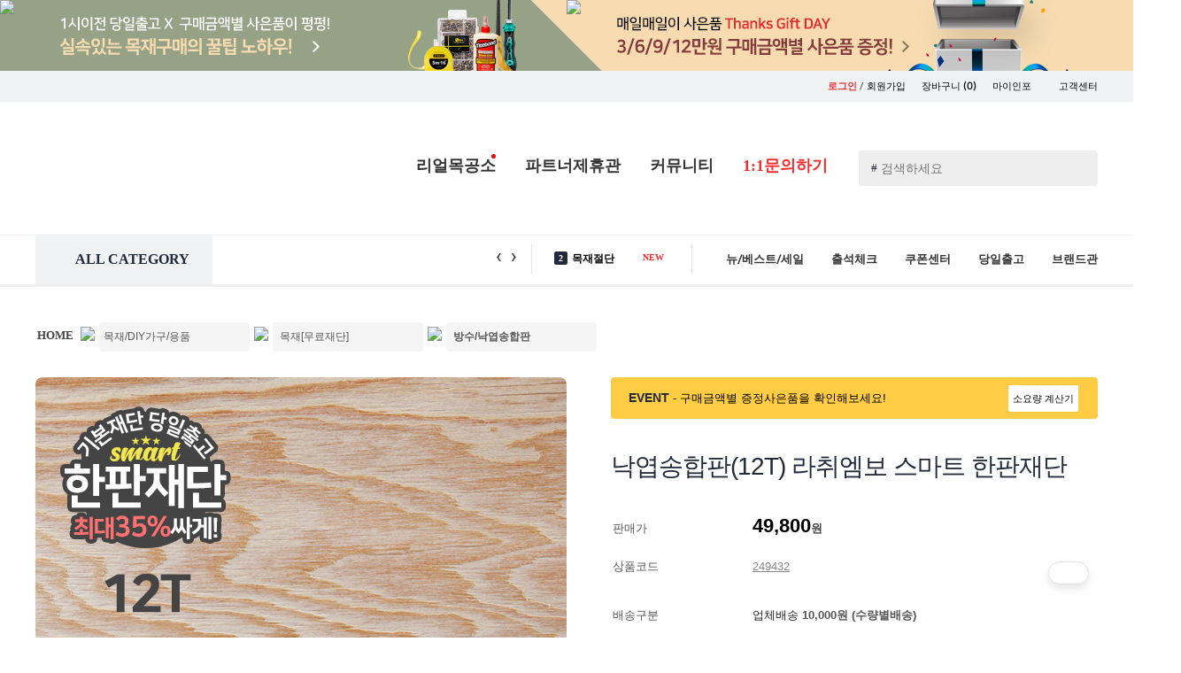

--- FILE ---
content_type: text/html; charset=UTF-8
request_url: https://www.paintinfo.co.kr/ishop/shop/item.html?itemID=249432&item_subidkey=A1355B1357C5602
body_size: 356859
content:

<!DOCTYPE html>
<html lang='ko' style="min-width:1200px; ">
<head>
<title>셀프인테리어의 모든것 ! - 페인트인포</title>
<meta http-equiv='X-UA-Compatible' content='IE=edge,chrome=1'>
<meta http-equiv="Content-Type" content="text/html;charset=UTF-8"/>
<meta http-equiv="Content-Script-Type" content="text/javascript"/>
<meta http-equiv="Content-Style-Type" content="text/css"/>
<meta http-equiv="X-UA-Compatible" content="IE=Edge"/>
<meta http-equiv="keywords" content="페인트,포인트스티커,그래픽스티커,벽지,인테리어,diy리폼, diy가구,반제품,친환경페인트,철물,손잡이,손잡이닷컴,문고리닷컴,철천지,텐바이텐,1300k,경첩,데코스티커" />
<meta name="subject" content="페인트인포 - 셀프인테리어의 모든것!" />
<meta name="description" content="페인트,포인트스티커,그래픽스티커,벽지,인테리어,diy리폼, diy가구,반제품,친환경페인트,철물,손잡이,손잡이닷컴,문고리닷컴,철천지,텐바이텐,1300k,경첩,데코스티커" />
<meta name="ROBOTS" content="NOIMAGEINDEX"/>
<meta name="author" content="Paintinfo"/>
<meta name="msapplication-config" content="none"/>
<link rel="shortcut icon" type="image/x-icon" href="/p_favicon.ico"/>
<meta property="og:title" content="페인트인포 : 낙엽송합판(12T) 라취엠보 스마트 한판재단" />
<meta property="og:type" content="website" />
<meta property="og:description" content="낙엽송합판(12T) 라취엠보 스마트 한판재단"/>
<meta property="og:url" content="https://www.paintinfo.co.kr/ishop/shop/item.html?itemID=249432&item_subidkey=A1355B1357C5602" />
<meta property="og:image" content="https://img.paintinfo.co.kr/ishop/Shop/Mimimg/647_pa/item/20220929165858242898225366_thum_15789.jpg" />

		        <script type="text/javascript" src='/js/jquery-1.10.1.min.js'></script>
		        <script type="text/javascript" src='/js/placeholders.js'></script>
		<script type="text/javascript" src='/js/common.js'></script> 
		<script type="text/javascript" src='/js/scroll.js'></script> 
		<script type="text/javascript" src="/js/jquery.mousewheel-3.0.6.pack.js"></script>
		<script type="text/javascript" src="/js/fancybox-2.1.5/jquery.fancybox.js?v=2.1.5"></script>
		<script type="text/javascript" src="/js/fancybox-2.1.5/jquery.fancybox.pack.js?v=2.1.5"></script>
		<script type="text/javascript" src="/js/fancybox-2.1.5/helpers/jquery.fancybox-buttons.js?v=1.0.5"></script>
		<script type="text/javascript" src="/js/fancybox-2.1.5/helpers/jquery.fancybox-thumbs.js?v=1.0.7"></script>
		<script type="text/javascript" src="/js/fancybox-2.1.5/helpers/jquery.fancybox-media.js?v=1.0.6"></script>
		<script type="text/javascript" src="/js/flexslider/jquery.flexslider-min.js"></script>
		<script type="text/javascript" src='/js/swiper.min.js'></script>
		
		<script type="text/javascript" src='/js/cycle/jquery.cycle.all.js'></script> <!-- 추가 -->
		<script src="/js/popup_ui/ixBand_0.7.min.js" type="text/javascript"></script> <!-- 추가 -->
		<script type="text/javascript" src="/ishop/js/rock.js"></script> <!-- 추가 -->
		<link rel="stylesheet" type="text/css" href="/css/default.css"> <!-- 추가 -->
		<script type="text/javascript" src="/ishop/2019/js/carouseller.js"></script> <!-- 추가 -->
		<link rel="stylesheet" type="text/css" media="all" href="/css/simplyscroll.css"> <!-- 추가, 흐르는이미지 CSS -->
		

        <link rel='stylesheet' media='screen' href='/css/swiper.css'>
				

		
		<!-- <link rel='stylesheet' href='/css/common.css'> -->
		<link rel="stylesheet" type="text/css" href='/css/common_1908.css'> <!-- 기존 common.css을 엎으면 됨 -->
		<link rel="stylesheet" type="text/css" href="/js/fancybox-2.1.5/jquery.fancybox.css?v=2.1.5" media="all" />
		<link rel="stylesheet" type="text/css" href="/js/fancybox-2.1.5/helpers/jquery.fancybox-buttons.css?v=1.0.5" />
		<link rel="stylesheet" type="text/css" href="/js/fancybox-2.1.5/helpers/jquery.fancybox-thumbs.css?v=1.0.7" />

		<script type="text/javascript" src="https://spi.maps.daum.net/imap/map_js_init/postcode.v2.js"></script>
		<script type="text/javascript" src="/ishop/js/common.js"></script>
		<script type="text/javascript" src="/ishop/js/jquery/jquery.banner.js"></script>

		<link href="https://fonts.googleapis.com/css?family=Lato|Noto+Sans+KR:400,500,700,900" rel="stylesheet"> <!-- 추가, 웹폰트 -->
		<link href="https://fonts.googleapis.com/css?family=Noto+Serif+KR:400,500,600,700,900" rel="stylesheet"> <!-- 추가, 웹폰트 -->
		<link href="https://fonts.googleapis.com/css?family=Roboto" rel="stylesheet"> <!-- 추가, 웹폰트 -->
		<link href="https://fonts.googleapis.com/css?family=Bree+Serif" rel="stylesheet"> <!-- 추가, 웹폰트 -->
		<link href="https://fonts.googleapis.com/css?family=Margarine" rel="stylesheet"> <!-- 추가, 웹폰트 -->

<!--		
		<script type="text/javascript" src="/js/jquery/jquery.easing.1.3.js"></script>
		<script type="text/javascript" src="/js/fancybox/fancybox-1.3.4/jquery.fancybox-1.3.4.js"></script>
		<script type="text/javascript" src="/ishop/js/jquery.total.js"></script>
		<script type="text/javascript" src="/js/jquery/jquery.js"></script>
		<script type="text/javascript" src="http://ajax.googleapis.com/ajax/libs/jquery/1.4/jquery.min.js"></script>
-->	

<!-- Global site tag (gtag.js) - Google Analytics -->
<script async src="https://www.googletagmanager.com/gtag/js?id=UA-130098652-1"></script>
<script>
  window.dataLayer = window.dataLayer || [];
  function gtag(){dataLayer.push(arguments);}
  gtag('js', new Date());

  gtag('config', 'UA-130098652-1');
</script>

<script type="text/javascript" src="https://wcs.naver.net/wcslog.js"></script>

<!-- <div style="position:fixed;left:20px;bottom:50px;">
	<ul>
		<li><a href="/ishop/shop/attend_check.html"><img src="/ishop/2019/img/bnr/main_sbnr1.png" width="240px" alt=""></a></li><br>
		<li><a href="/ishop/shop/event_mall.html?seller=bodylike"><img src="/ishop/2019/img/bnr/main_sbnr4.png" width="194px" alt=""></a></li><br>
		<li><a href="/ishop/infoEtc/gift0206.html"><img src="/ishop/2019/img/bnr/main_sbnr2.png" width="240px" alt=""></a></li><br>
		<li><a href="/ishop/shop/event_show.html?event_id=2062&SubID=A1313"><img src="/ishop/2019/img/bnr/main_sbnr3.png" width="240px" alt=""></a></li>
	</ul>
</div> -->

<div class="floatingSide">
	<ul>
		<li class="todayView">
			<div class="icoNum">0</div>
			<a href="/ishop/myinfo/myinfo_today.html" onmouseover="showon(showFloat1)" onmouseout="hide(showFloat1)">
				<img src="/ishop/2019/img/ftico4_off.png" onmouseover="this.src='/ishop/2019/img/ftico4_on.png';" onmouseout="this.src='/ishop/2019/img/ftico4_off.png';" alt="오늘본상품">
			</a>
		</li>
		<li class="orderCart">
			<div class="icoNum">0</div>
			<a href="/ishop/shop/cart.html" onmouseover="showon(showFloat2)" onmouseout="hide(showFloat2)">
			<img src="/ishop/2019/img/ftico3_off.png" onmouseover="this.src='/ishop/2019/img/ftico3_on.png';" onmouseout="this.src='/ishop/2019/img/ftico3_off.png';" alt="장바구니"></a>
		</li>
		<li class="myInfo">
			<div class="icoNum">0</div>
			<a href="/ishop/myinfo/myinfo_orderlist_V180113.html?mipage=miordsearch" onmouseover="showon(showFloat3)" onmouseout="hide(showFloat3)">
			<img src="/ishop/2019/img/ftico2_off.png" onmouseover="this.src='/ishop/2019/img/ftico2_on.png';" onmouseout="this.src='/ishop/2019/img/ftico2_off.png';" alt="주문/배송조회"></a>
		</li>
		<li>
			<a href="/ishop/infobbs/bbs/write.php?bo_table=qna" onmouseover="showon(showFloat4)" onmouseout="hide(showFloat4)">
			<img src="/ishop/2019/img/ftico1_off.png" onmouseover="this.src='/ishop/2019/img/ftico1_on.png';" onmouseout="this.src='/ishop/2019/img/ftico1_off.png';" alt="1:1문의하기"></a>
		</li>
		<li style="background:none">
			<a href="" class="goTop" ><img style="border-radius:4px;box-shadow:0 6px 10px rgba(0,0,0,0.3)" src="/ishop/2019/img/ftico5.png" onmouseover="this.src='/ishop/2019/img/ftico5.png';" onmouseout="this.src='/ishop/2019/img/ftico5.png';" alt="맨위로"></a>
		</li>
	</ul>
</div>
<!-- 오늘본상품 팝업 -- >
	<a href="/ishop/myinfo/myinfo_today.html">
	<div id="showFloat1" class="floatSideMenu1" onmouseover="showon(showFloat1)"  onmouseout="hide(showFloat1)"  style="visibility:hidden;">
			오늘본상품
	</div></a>
<!-- 오늘본상품 팝업 -- >
<!-- 장바구니 -- >
	<a href="/ishop/shop/cart.html">
	<div id="showFloat2" class="floatSideMenu2" onmouseover="showon(showFloat2)"  onmouseout="hide(showFloat2)"  style="visibility:hidden;">
			장바구니
	</div></a>
<!-- 장바구니 -- >
<!-- 마이인포 -- >
	<a href="/ishop/myinfo/myinfo_orderlist_V180113.html">
	<div id="showFloat3" class="floatSideMenu3" onmouseover="showon(showFloat3)"  onmouseout="hide(showFloat3)"  style="visibility:hidden;">
			주문/배송
	</div></a>
<!-- 마이인포 -- >
<!-- 1:1문의 -- >
	<a href="#">
	<div id="showFloat4" class="floatSideMenu4" onmouseover="showon(showFloat4)"  onmouseout="hide(showFloat4)"  style="visibility:hidden;">
			1:1문의
	</div>
	</a>
<!-- 1:1문의 -->
<!-- //스크롤이동 -->
<script type="text/javascript">
// 사이드
$(document).ready( function() {
   $( window ).scroll( function() {
     if ( $( this ).scrollTop() > 100 ) {
      $( '.floatingSide' ).fadeIn();
     } else {
      $( '.floatingSide' ).fadeOut();
     }
   } );
   $( '.goTop' ).click( function() {
     $( 'html, body' ).animate( { scrollTop : 0 }, 400 );
     return false;
   } );
  });
//즐겨찾기
function addBookmark(){
	var title = "집꾸밀땐 페인트인포";
	var url = "https://www.paintinfo.co.kr";
	//FF
	if(window.sidebar && window.sidebar.addPanel){ 
		window.sidebar.addPanel(title, url, "");
	}
	//Opera
	else if(window.opera && window.print){
		var elem = document.createElement('a');
		elem.setAttribute('href',url);
		elem.setAttribute('title', title);
		elem.setAttribute('rel','sidebar');
		elem.click();
	}
	//IE
	else if(document.all ){
		window.external.AddFavorite(url, title);
	}
	else{
		alert("이용하시는 웹 브라우저는 기능이 지원되지 않습니다 \n\nCtrl+D 키를 누르시면 즐겨찾기에 추가하실수 있습니다.");
		//return true;
	}
}

//시작페이지 설정
function startPage(Obj, urlStr){
	if(document.all && window.external){
		Obj.style.behavior='url(#default#homepage)';
		Obj.setHomePage(urlStr);
	}else{
		alert("이용하시는 웹 브라우저는 기능이 지원되지 않습니다");
		return true;
	}
}
</script>
<script type="text/javascript">
function preload() { 
	if (!document.images) return;
	var ar = new Array();
	var arguments = preload.arguments;
	for (var i = 0; i < arguments.length; i++) {
		ar[i] = new Image();
		ar[i].src = arguments[i];
	}
}
</script> 


<!-- notice -->
<script type="text/javascript">
function fn_article3(containerID, buttonID, autoStart){
	var $element = $('#'+containerID).find('.notice-list');
	var $prev = $('#'+buttonID).find('.prev');
	var $next = $('#'+buttonID).find('.next');
	var $play = $('#'+containerID).find('.control > a.play');
	var $stop = $('#'+containerID).find('.control > a.stop');
	var autoPlay = autoStart;
	var auto = null;
	var speed = 5000;
	var timer = null;

	var move = $element.children().outerHeight();
	var first = false;
	var lastChild;

	lastChild = $element.children().eq(-1).clone(true);
	lastChild.prependTo($element);
	$element.children().eq(-1).remove();

	if($element.children().length==1){
		$element.css('top','0px');
	}else{
		$element.css('top','-'+move+'px');
	}

	if(autoPlay){
		timer = setInterval(moveNextSlide, speed);
		$play.addClass('on').text('▶');
		auto = true;
	}else{
		$play.hide();
		$stop.hide();
	}

	$element.find('>li').bind({
		'mouseenter': function(){
			if(auto){
				clearInterval(timer);
			}
		},
		'mouseleave': function(){
			if(auto){
				timer = setInterval(moveNextSlide, speed);
			}
		}
	});

	$play.bind({
		'click': function(e){
			if(auto) return false;

			e.preventDefault();
			timer = setInterval(moveNextSlide, speed);
			$(this).addClass('on').text('▶');
			$stop.removeClass('on').text('▣');
			auto = true;
		}
	});

	$stop.bind({
		'click': function(e){
			if(!auto) return false;

			e.preventDefault();
			clearInterval(timer);
			$(this).addClass('on').text('■');
			$play.removeClass('on').text('▷');
			auto = false;
		}
	});

	$prev.bind({
		'click': function(){
			movePrevSlide();
			return false;	
		},
		'mouseenter': function(){
			if(auto){
				clearInterval(timer);
			}
		},
		'mouseleave': function(){
			if(auto){
				timer = setInterval(moveNextSlide, speed);
			}
		}
	});

	$next.bind({
		'click': function(){
			moveNextSlide();
			return false;
		},
		'mouseenter': function(){
			if(auto){
				clearInterval(timer);
			}
		},
		'mouseleave': function(){
			if(auto){
				timer = setInterval(moveNextSlide, speed);
			}
		}
	});

	function movePrevSlide(){
		$element.each(function(idx){
			if(!first){
				$element.eq(idx).animate({'top': '0px'},'normal',function(){
					lastChild = $(this).children().eq(-1).clone(true);
					lastChild.prependTo($element.eq(idx));
					$(this).children().eq(-1).remove();
					$(this).css('top','-'+move+'px');
				});
				first = true;
				return false;
			}

			$element.eq(idx).animate({'top': '0px'},'normal',function(){
				lastChild = $(this).children().filter(':last-child').clone(true);
				lastChild.prependTo($element.eq(idx));
				$(this).children().filter(':last-child').remove();
				$(this).css('top','-'+move+'px');
			});
		});
	}

	function moveNextSlide(){
		$element.each(function(idx){

			var firstChild = $element.children().filter(':first-child').clone(true);
			firstChild.appendTo($element.eq(idx));
			$element.children().filter(':first-child').remove();
			$element.css('top','0px');

			$element.eq(idx).animate({'top':'-'+move+'px'},'normal');

		});
	}
}
</script>



<script type="text/javascript">
function trim(value) {
return value.replace(/^\s+|\s+$/g,"");
}
</script>

<script type="text/javascript">
$(function() {
	var targeti=1;

	/* 2016_02_24_byds - 속도개선
	$(".search").keyup(function(e){
		var inputSearch = $(this).val();
		inputSearch = trim(inputSearch);
		var dataString = 'searchword='+ escape(inputSearch);
		if(inputSearch!=''){
			var key = e.keyCode;
			if(key == 40){
				$('#divResult').attr('tabindex', -1).focus();
				$('.display_box').css('background-color','white');
				$('#mvdiv_' + targeti).css('background-color','#e5e5e5');
				$('#mvdiv_' + targeti).attr('tabindex', -1).focus();
			}else{
				$.ajax({
					type: "GET",
					url: "/ishop/shop/search.autoproduct.php",
					data: dataString,
					cache: false,
					success: function(html){
						$("#divResult").html(html).show();
					}
				});
			}
		}
		return false;
	});
	*/
	$(".search").keyup(function(e){
		var inputSearch = $(this).val();
		inputSearch = trim(inputSearch);
		var dataString = 'searchword='+ escape(inputSearch);

		if(inputSearch!=''){
			var key = e.keyCode;
			if(key == 40){
				$('#divResult').attr('tabindex', -1).focus();
				$('.display_box').css('background-color','white');
				$('#mvdiv_' + targeti).css('background-color','#e5e5e5');
				$('#mvdiv_' + targeti).attr('tabindex', -1).focus();
			}else{
				setTimeout(function(){
					if($(".search").val() == inputSearch){
						autocomplete(dataString);
					}
				}, 200);
			}
		}
		return false;
	});
	
	//마우스로 선택 클릭한 경우
	jQuery("#divResult").on("click",function(e){
		var $clicked = $(e.target);
		var $name = $clicked.find('.name').html();
		var decoded = $("<div/>").html($name).text();
		$('#frm_mainsearch').val(decoded);
	});
	//검색 INPUT 박스외에 다른곳 클릭시
	jQuery(document).on("click", function(e) {
		var $clicked = $(e.target);
		if (! $clicked.hasClass("search")){
			jQuery("#divResult").fadeOut();
		}
	});
	//검색단어 INPUT BOX 클릭
	$('#frm_mainsearch').click(function(){
		var class_su = $(".display_box").size();
		if(class_su>0){
			jQuery("#divResult").fadeIn();
		}
	});
	$('#divResult').keyup(function(e) {
		var key = e.keyCode;
		switch(key){
			case 38: targeti--; break; //위 방향키
			case 40: targeti++; break; //아래 방향키
			case 39: break; //우측 방향키
			case 37: break; //좌측 방향키
		}
		if(targeti <= 1){
			targeti=1;
		}
		if(targeti >101){
			targeti=101;
		}
		if(key==13){
			var url = $('a', '#mvdiv_'+ targeti).filter("[href]").attr('href');
			$(location).attr('href',url);
		}else{
			$('#mvdiv_' + targeti).attr('tabindex', -1).focus();
			$('.display_box').css('background-color','white');
			$('#mvdiv_' + targeti).css('background-color','#e5e5e5');
			$('#mvdiv_' + targeti).attr('tabindex', -1).focus();
		}
	});
});

//2016_02_24_byds - 속도개선
function autocomplete(data_txt){
	$.ajax({
		type: "GET",
		url: "/ishop/shop/search.autoproduct.php",
		data: data_txt,
		cache: false,
		success: function(html){
			$("#divResult").html(html).show();
		}
	});
}

</script>

</head>

<body beforeunload="javascript:quickInit();">

<script type="text/javascript">
if(!wcs_add) var wcs_add = {};
wcs_add["wa"] = "1204956858d6698";
wcs_do();
</script>

	<script>

	var $body = $(document.body); //자주 사용하기에 캐시되게 변수에 넣어준다
	$top = '';

	//div 를 만들고 
	//top className을 주고
	//처음에는 숨겨둔다

	$top = $('<div>').addClass('top').hide().click(function() {  // 클릭이 이벤트 할당
		//$body.animate({ scrollTop: 0 }); //animation효과로 scollTop=0으로 이동
		$('html, body').animate({ // ie에서도 작동됨
			"scrollTop" : 0 
		}, 500);
	}).appendTo($body); // body에 top을 넣는다

	//윈도우의 스크롤위치로 위로가기 버튼을 보여줘야기에 핸들러 작성
	/*
	$(window).scroll(function() {
		var y = $(this).scrollTop();
		if(y >= 150){
				$top.fadeIn();
		}
		else {
				$top.fadeOut();
		}
	});
	*/
	</script>
<!-- 탑으로 -->



<!---->
<script>
function todayItemList(page){
	$.post('/ishop/flip_today.php',
	{
		'page':page	
	},function(data){
		$('#pannelcon2').empty();
		$('#pannelcon2').html(data);
		var vals = $('#view_today_num').val();
		var t_page = $('#view_today_page').val();
		$('#pannelcontxt2').html(vals);
		$("#v_page").text(t_page);
	});
}

function todayItemDel(vals,page){
	$.post('/ishop/sidebar.todaydel.php',
	{
		'delitemid':vals		
	}, function(){
		todayItemList(1);
	});
}


function jangbaguniItemList(page){
	$.post('/ishop/flip_jangbaguni.php',
	{
		'page':page	
	},function(data){
		$('#pannelcon1').empty();
		$('#pannelcon1').html(data);
		var vals = $('#view_jangbaguni_num').val();
		$('#pannelcontxt1').html(vals);
	});
}


function jangbaguniItemDel(vals,page){
	$.post('/ishop/sidebar.jangbagunidel.php',
	{
		'delitemid':vals		
	}, function(){
		jangbaguniItemList(page);
	});
}

function wishlistList(page){
	$.post('/ishop/flip_wishlist.php',
	{
		'page':page	
	},function(data){
		$('#pannelcon3').empty();
		$('#pannelcon3').html(data);
		var vals = $('#view_wishlist_num').val();
		$('#pannelcontxt3').html(vals);
	});
}


function wishlistDel(vals,page){
	$.post('/ishop/sidebar.wishlistdel.php',
	{
		'delitemid':vals		
	}, function(){
		wishlistList(page);
	});
}



</script>

<!--div id="topline_banner" class="topline_ad" style="background:url('http://img.paintinfo.co.kr/product_2012/event/todaydeli/bgp2.png');display:none;border-bottom:0px solid #e3e3e3;"-->
<div id="topline_banner" class="topline_ad" style="background-color:#bde7eb; border: solid 0px red; width: 100%; cursor:pointer;  ">
	<div align="center" class="inner" style="margin:0 auto; height: 80px; background:url('https://www.paintinfo.co.kr/new_images/common/top_bnr8.jpg') center no-repeat; ">
			<div style="position: relative;  ">
				<div style="border:0px solid #000; float:left; z-index:999999999999999999999999999999;">
					<a href="javascript:closeToplineBanner()"><img src="https://www.paintinfo.co.kr/product_2012/event/todaydeli/close.png" style="  "></a>
				</div>
			</div>
            <div>
				<img src="https://www.paintinfo.co.kr/ishop/img/main/top_banner_link.png" usemap="#top_banner" border="0"/>
				<map name="top_banner">
				  <area shape="rect" coords="-122,2,603,103" href="https://www.paintinfo.co.kr/ishop/shop/itemlist.html?SubID=A1355B1357">
				  <area shape="rect" coords="603,1,1204,103" href="http://www.paintinfo.co.kr/ishop/infoEtc/gift0206.html">
				</map>
			</div>
	</div>


</div>

<!-- 탑 배너 -->
<script type="text/javascript">

var slide_banner_timer = 0;
var view_time = 0;

function showToplineSlide()
{
	var cookiedata = document.cookie;
	//alert(cookiedata);
	if(cookiedata.indexOf("toplinebanner=done") < 0 ) {
		document.getElementById('topline_banner').style.display = "";
    $("#topline_slide").css("display", "").clearQueue().stop().animate({"marginTop":"0px"}, {
        "duration":1000,
        "complete":function() {
            slide_banner_timer = setTimeout(hideToplineSlide, 1000*view_time);
        }
    });

	} else {
		document.getElementById('topline_banner').style.display = "none";
	}
}

function hideToplineSlide()
{
    $("#topline_slide").clearQueue().stop().animate({"marginTop":"-420px"}, {
        "duration":1000,
        "complete":function() {
            $(this).css("display", "none");
        }
    });
}

function closeToplineBanner(srl, term)
{
    $("#topline_banner").toggle("up");
		// ~~~ coding
		close_TopBanner();
		// ~~~
}

function closeSlideBanner()
{
    clearTimeout(slide_banner_timer);
    hideToplineSlide();
}

$("#topline_slide_inner").mouseover(function() {
    if (slide_banner_timer > 0)
    {
        clearTimeout(slide_banner_timer);
        slide_banner_timer = 0;
    }
});

$("#topline_slide_inner").mouseout(function() {
    if (slide_banner_timer == 0)
        slide_banner_timer = setTimeout(hideToplineSlide, 1000);
});

$(function() {
    showToplineSlide();
});



function setCookie_TopBanner( name, value, expiredays ) {
	var todayDate = new Date();
	todayDate.setDate( todayDate.getDate() + expiredays );
	document.cookie = name + "=" + escape( value ) + "; path=/; expires=" + todayDate.toGMTString() + ";";
}
function close_TopBanner() {
	setCookie_TopBanner( "toplinebanner", "done" , 1 );
	document.getElementById('topline_banner').style.display = "none";
}

</script>

<!-- 탑 배너 -->



<!-- 맨위로 스크롤이동 // 2017.02.11 // 류 추가 -->
<a name="top"></a>

<!-- 맨위로 스크롤이동 // 2017.02.11 // 류 추가 -->

<div id="header">



<!-- Global site tag (gtag.js) - Google Analytics -->
<script async src="https://www.googletagmanager.com/gtag/js?id=UA-130098652-1"></script>
<script>
  window.dataLayer = window.dataLayer || [];
  function gtag(){dataLayer.push(arguments);}
  gtag('js', new Date());

  gtag('config', 'UA-130098652-1');
</script>

<!-- Global site tag (gtag.js) - Google Analytics -->
<script async src="https://www.googletagmanager.com/gtag/js?id=UA-142486714-1"></script>
<script>
  window.dataLayer = window.dataLayer || [];
  function gtag(){dataLayer.push(arguments);}
  gtag('js', new Date());

  gtag('config', 'UA-142486714-1');
</script>


<script>
/* 실시간 검색어 */
function textScroll(scroll_el_id) {
    this.objElement = document.getElementById(scroll_el_id);
    this.objElement.style.position = 'relative';
    this.objElement.style.overflow = 'hidden';

    this.objLi = this.objElement.getElementsByTagName('li');
    this.height = this.objElement.offsetHeight; // li 엘리먼트가 움직이는 높이(외부에서 변경가능)
    this.num = this.objLi.length; // li 엘리먼트의 총 갯수
    this.totalHeight = this.height*this.num; // 총 높이
    this.scrollspeed = 1; // 스크롤되는 px
    this.objTop = new Array(); // 각 li의 top 위치를 저장
    this.timer = null;
    
    for(var i=0; i<this.num; i++){
        this.objLi[i].style.position = 'absolute';
        this.objTop[i] = this.height*i;
        this.objLi[i].style.top = this.objTop[i]+"px";
    }
}

textScroll.prototype.move = function(){
    for(var i=0; i<this.num; i++) {
        this.objTop[i] = this.objTop[i] - this.scrollspeed;
        this.objLi[i].style.top = this.objTop[i]+"px";
    }
    if(this.objTop[0]%this.height == 0){
        this.jump();
    }else{
        clearTimeout(this.timer);
        this.timer = setTimeout(this.name+".move()",10);
    }
}

textScroll.prototype.jump = function(){
    for(var i=0; i<this.num; i++){
        if(this.objTop[i] == this.height*(-2)){
            this.objTop[i] = this.objTop[i] + this.totalHeight;
            this.objLi[i].style.top = this.objTop[i]+"px";
        }
    }
    clearTimeout(this.timer);
    this.timer = setTimeout(this.name+".move()",5000);
}

textScroll.prototype.start = function() {
    this.timer = setTimeout(this.name+".move()",5000);
}
</script>

<div class="top_header_layout">
	<div class="layout_login_box ftrbt">
		<ul>
						<li>
				<div class="joinPopIco icoAnime alternate"></div> 
				<a href="/ishop/Member/login.html"><b class="ftred">로그인</b></a> / <a href="/ishop/Member/member_join_select.html">회원가입</a>
			</li>
						<!-- 로그인시 <li><span>유진</span> 고객님 환영합니다!</li> -->
			<li><a href="/ishop/shop/cart.html" >장바구니 <span class="ftsNanum">(0)</span></a></li>
						<li><a href="/ishop/Member/login.html?url=L2lzaG9wL215aW5mby9teWluZm9fb3JkZXJsaXN0X1YxODAxMTMuaHRtbA==" >마이인포 <span class="downArrIco"></span></a></li>
			<li><a href="/ishop/shop/cs.html">고객센터</a><!-- <a href="https://www.paintinfo.co.kr/ishop/shop/cart_1.html">..</a> --></li>
		</ul>
	</div>

	<!-- 마이인포 팝업창 -->
		<!-- // 팝업창 -->
		
	<div class="layout_main_logobox">
		<div class="header_wrap">
			<a href="/ishop"><!-- <h1 class="titleLogo"></h1> <--><img src="/ishop/2019/img/logo2.gif" alt=""></--></a>				
			<ul class="searchBox">
				<form id="frm_mainsearch" name="frm_mainsearch" method="get" action="/ishop/shop/search.html">
					<input type="hidden" name="url" value="+++https%3A%2F%2Fwww.paintinfo.co.kr%2Fishop%2Fshop%2Fitem.html%3FitemID%3D249432%26item_subidkey%3DA1355B1357C5602"/>
					<input type="hidden" name="searchwhere" value="M"/>
					<input type="hidden" id="callbackid" value="" />
					<li>
						<span class="tagsch">#</span><input type="text" name="mainkeyword" value="" placeholder="검색하세요" onfocus=" this.value=''; " class="ftsize14 search" />
						<input type="button" value="" class="searchBtnico" onclick="javascript:search();" />
					</li>
					<div id="divResult" style='position:absolute;width:376px;height:417px;top:35px;left:0px;z-index:99;background-color:#ffffff;overflow-y:scroll; z-index:1000000; display: none; border: solid 0px  #555; padding:10px; box-shadow:0 0 15px rgba(0,0,0,0.15); border-radius:6px  '></div>
				</form>
			</ul>
			<ul class="cmmenu">
				<li><a href="/ishop/infoEtc/egong_real02.html" class="emok_block" >리얼목공소<div style="width:5px;height:5px;background:#d11;border-radius:11px;position:absolute;margin:-25px 85px"></div></a></li>
				<!-- <li><div class="main_ico_bubble">무료견적</div><a href="/ishop/infoEtc/egong_real.html" class="emok_block" onmouseover="showon(show3)" onmouseout="hide(show3)">인터넷목공소</a> < !-- <div class="brIcon1 "></div> -- ></li> -->
				<li><!-- <div class="main_ico_bubble">대량구매</div> --><a href="/ishop/infoEtc/dome_title4.html" >파트너제휴관</a> <!-- <div class="brIcon2 "></div> --></li>
				<li><a href="/ishop/shop/community_main.html" class="comm_block" onmouseover="showon(show1)" onmouseout="hide(show1)">커뮤니티</a></li>
				<!-- <li><a href="#">뉴/세일/베스트</a></li> -->							
				<li><a href="/ishop/infobbs/bbs/write.php?bo_table=qna" class="ftred ">1:1문의하기</a> <!-- <div class="brIcon3 "></div> -->
					<!-- <div style="position:absolute;margin:-43px 26px"><img src="https://www.paintinfo.co.kr/ishop/2019/img/talk4.gif" alt="talk_icon"></div> -->
				</li>
			</ul>
		</div>
	</div>
		
	<!-- 인터넷목공소 팝업창 -->
	<div id="show3" class="mouseov_popwin gongbang_pop_window" onmouseover="showon(show3)"  onmouseout="hide(show3)"  style="visibility : hidden;">
		<div class="angleWrap">
			<span class="triangle_up"></span>
		</div>
		<div class="pop_comm1">
			<!-- <img src="/new_images/common/mokico2.jpg" alt=""> -->
			<ul>
				<li class=""><a href="/ishop/infobbs/bbs/board.php?bo_table=egong">무료견적 서비스</a></li>
				<li class=""><a href="/ishop/infoEtc/egong_real02_1.html">목재가공 서비스</a></li>
				<li class=""><a href="/ishop/infoEtc/egong_real02.html">무료절단 서비스</a></li>
				<li class=""><a href="/ishop/infoEtc/egong_real03.html">당일배송 서비스</a></li>
				<li class=""><a href="/ishop/infoEtc/egong_real04.html">한판재단 서비스</a></li>
			</ul>
		</div> 
	</div>
	<!-- // 인터넷목공소 팝업창 -->
	
	<div class="top_navi_wrap">
		
<div class="pop_common_area top_add" id="pop_common_area" classname="pop_common_area top_add" >
	<div class="pop_common_cont">
		<!-- 아이콘 라벨 -->
		<div class="pop_common_icon" >			
			<ul id="modelIconUl" >
						</ul>
		</div>

		<!-- 팝업 컨텐츠 -->
		<div class="pop_com_group" id="popUpBox" >
				
		</div>
	</div>
	<!-- pop_common_cont -->
</div>
<!-- pop_common_area -->






	<script type="text/javascript" >
	(function ($, $B) {
		// =============== Layer 공지 팝업 =============== //
		$( window ).load( function () {
			var ANI_DURATION = 400,
				POP_MARGIN = 12;

			var _$target = $( '.pop_common_area' ),
				_$iconArea = _$target.find( '.pop_common_icon' ),
				_$icons = _$iconArea.find( 'ul > li' ),
				_$popArea = _$target.find( '.pop_com_group' ),
				_$pops = _$popArea.find( '.notice_popup' );

			if ( !_$pops.length ) return;

			var _isDisabled = false;

			// ---------- Initialize ---------- //
			initialize();

			// ---------- Protected Methods ---------- //
			function initialize () {
				addEvents();

				var viewWidth = 0;

				_$pops.each( function ( idx, el ) {
					var $pop = $( el ).attr( 'data-idx', idx ),
						$icon = _$icons.eq( idx ).attr( 'data-idx', idx ),
						cookieId = $pop.data( 'cookie-id' ) || idx;

					if ( $B.utils.cookie('noticePopClose_' + cookieId) ) {
						$icon.css( 'display', 'block' );
						$pop.css( 'display', 'none' );
					} else {
						$icon.css( 'display', 'none' );
						$pop.css({
							display: 'block',
							left: viewWidth + 'px'
						});
						//viewWidth += ($pop.outerWidth()+384) + POP_MARGIN;
						viewWidth += $pop.outerWidth() + POP_MARGIN;
					}
				});

				setIconState();
				_$iconArea.find( '.icon_item' ).removeClass( 'first' ).filter( ':visible:eq(0)' ).addClass( 'first' );
			}

			function setIconState () {
				if ( _$icons.is(':visible') ) {
					_$iconArea.css( 'visibility', 'visible' );
				} else {
					_$iconArea.css( 'visibility', 'hidden' );
				}
			}

			function addEvents () {
				_$icons.on( 'click', '>a', function (e) {
					if ( _isDisabled ) return;
					e.preventDefault();
					var idx = $( this ).parent().data( 'idx' );
					openPopup( idx );
					setIconState();
					
				});

				_$pops.find( '.checkbox_area, .ui-layer-close' ).on( 'click', function (e) {
					if ( _isDisabled ) return;
					var idx = $( this ).closest( '.notice_popup' ).index();

					if ( $(this).hasClass('ui-layer-close') ) {
						e.preventDefault();
						closePopup( idx );
					} else {
						closePopup( idx );
						var cookieId = _$pops.eq( idx ).data( 'cookie-id' ) || idx;
						$B.utils.cookie( 'noticePopClose_' + cookieId, true, 24 * 60 );
					}
				});
			}

			function getLastX ( $el ) {
				var result = 0,
					left = $el.css( 'left' );

				if ( typeof left === 'string' ) left = left.replace( 'px', '' );
				if ( left ) {
					result = Number(left) + $el.outerWidth() + POP_MARGIN;
				} else {
					result = 0;
				}

				return  result + 'px';
			}

			function openPopup ( dataIdx ) {
				_isDisabled = true;
				_$icons.filter( '[data-idx=' + dataIdx + ']' ).css( 'display', 'none' );
				_$iconArea.find( '.icon_item' ).removeClass( 'first' ).filter( ':visible:eq(0)' ).addClass( 'first' );

				var $pop = _$pops.filter( '[data-idx=' + dataIdx + ']' ).stop(),
					$contents = $pop.find( '.shape' ),
					$last = _$popArea.find( '.notice_popup:visible' ).last();

				var border = $pop.css( 'borderLeftWidth' ) || '';
				border = Number( border.replace('px', '') ) * 2;

				_$popArea.append( $pop );

				$pop.css({
					display: 'block',
					width: 0,
					height: 0
				}).animate({
					top: 0,
					left: getLastX( $last ),
					width: $contents.outerWidth() + border + 'px',
					height: $contents.outerHeight() + border + 'px'
				}, {
					duration: ANI_DURATION,
					complete: function () {
						_isDisabled = false;
					}
				});
			}

			function closePopup ( idx ) {
				_isDisabled = true;
				var currentLeft;

				_$popArea.find( '.notice_popup' ).each( function ( index, el ) {
					var $pop = $( el ).stop();

					if ( index === idx ) {
						currentLeft = $pop.css( 'left' );

						$pop.animate({
							left: '-15px',
							top: '15px',
							width: 0,
							height: 0
						}, {
							duration: ANI_DURATION,
							complete: function () {
								var $icon = _$iconArea.find( '.icon_item[data-idx=' + $pop.data('idx') + ']').css( 'display', 'block' );
								_$iconArea.css( 'visibility', 'visible' ).find( 'ul' ).append( $icon );
								_$iconArea.find( '.icon_item' ).removeClass( 'first' ).filter( ':visible:eq(0)' ).addClass( 'first' );
								$pop.css( 'display', 'none' );

								_isDisabled = false;
							}
						});
					} else if ( index > idx ) {
						if ( $pop.is(':visible') ) {
							$pop.animate({
								left: currentLeft
							}, {
								duration: ANI_DURATION
							});

							currentLeft = $pop.css( 'left' );
						}
					}
				});
			}
		});

		// ===============  배너 적용 =============== //
		/*
		$( '.event_bann' ).slideList({
			eventBlock: false,
			loop: true,
			motionType: 'slide',
			viewLength: 1
		});
		*/
		// ===============  배너 적용 =============== //
	})(jQuery, ixBand);	
	</script>
		<ul class="haderNavignb">	
			<!-- <div style="border:0px solid #ccc;width:200px;height:50px;position:absolute;"></div> -->
			<div class="allcategory"><span class="icoMenu"></span> ALL CATEGORY <!-- <span class="icoArrdown"></span> --></div>			
			<div class="alarm_event_box">
				<a href="#"><span id="" class="icoAlarm"></span></a>
				

	<div class="works_item alignleft clear ftrbt">			
		<div class="carouseller row-fluid for-car"> 
			<div class="carousel-wrapper"> 
				<div class="carousel-items"> 
								</div>
			</div>
			<div class="carousel-control-block">
				<div class="carousel-button-left shadow"><a href="javascript:void(0)">‹</a></div> 
				<div class="carousel-button-right shadow"><a href="javascript:void(0)">›</a></div> 
			</div>
		</div>
	</div>
   
	<script type="text/javascript">
		$(function() {
			try {
				carouseller = new carousel('.carouseller');

			} catch (exception) { 
			
			} finally { 
			}


		});
	</script>			</div>
			<a href="#">
				<div class="keyword_box " onmouseover="showon(show_search)" onmouseout="hide(show_search)">
					<ul id="scroll" style="height:25px;">
						<li><span class='key_on'>1</span><h1 class='ftrbt ellipsis'>각재</h1><span class='keyword_new'>NEW</span></li><li><span class='key_on'>2</span><h1 class='ftrbt ellipsis'>목재절단</h1><span class='keyword_new'>NEW</span></li><li><span class='key_on'>3</span><h1 class='ftrbt ellipsis'>가벽</h1><span class='keyword_new'>NEW</span></li><li><span class='key_on'>4</span><h1 class='ftrbt ellipsis'>각재30mmx30mm</h1><span class='keyword_new'>NEW</span></li><li><span class='key_on'>5</span><h1 class='ftrbt ellipsis'>Spf</h1><span class='keyword_new'>NEW</span></li>					</ul>
				</div>
			</a>	
			
			<div id="show_search" class="mouseov_popwin sch_menulist ftrbt" onmouseover="showon(show_search)"  onmouseout="hide(show_search)"  style="visibility : hidden;">
				<ul>
					<li>실시간 인기검색어</li>
					<li class=''><a href=https://www.paintinfo.co.kr/ishop/shop/search.html?mainkeyword=%EA%B0%81%EC%9E%AC&searchwhere=M class='ellipsis' style=''><span >1</span>각재</a><h1 class='keyword_new'>NEW</h1></li><li class=''><a href=https://www.paintinfo.co.kr/ishop/shop/search.html?mainkeyword=%EB%AA%A9%EC%9E%AC%EC%A0%88%EB%8B%A8&searchwhere=M class='ellipsis' style=''><span >2</span>목재절단</a><h1 class='keyword_new'>NEW</h1></li><li class=''><a href=https://www.paintinfo.co.kr/ishop/shop/search.html?mainkeyword=%EA%B0%80%EB%B2%BD&searchwhere=M class='ellipsis' style=''><span >3</span>가벽</a><h1 class='keyword_new'>NEW</h1></li><li class=''><a href=https://www.paintinfo.co.kr/ishop/shop/search.html?mainkeyword=%EA%B0%81%EC%9E%AC30mmx30mm&searchwhere=M class='ellipsis' style=''><span >4</span>각재30mmx30mm</a><h1 class='keyword_new'>NEW</h1></li><li class=''><a href=https://www.paintinfo.co.kr/ishop/shop/search.html?mainkeyword=Spf&searchwhere=M class='ellipsis' style=''><span >5</span>Spf</a><h1 class='keyword_new'>NEW</h1></li>				</ul>
			</div>

			<!-- 검색키워드 마우스오버시 팝업창 -->
			<div id="kwPop_win" class="mouseov_popwin popKwordbox"></div>
			<!-- //검색키워드 마우스오버시 팝업창 -->
			

			<div id="content00" class="head_submenu ftrbt">
				<ul>
					<li class="dot-ico"><a href="/ishop/shop/corner_new.html" >뉴/베스트/세일</a></li>
					<li><a href="/ishop/shop/attend_check.html">출석체크</a></li>
					<li><a href="/ishop/shop/coupon_center.html">쿠폰센터</a></li>
					<li class=""><a href="/ishop/shop/event_show.html?event_id=2062&SubID=A1313">당일출고<!-- <span class="downArrIco"></span> --></a></li>
					<!-- <li><a href="/ishop/shop/event.html">이벤트존</a></li> -->
					<li><a href="/ishop/shop/store.html">브랜드관</a></li>
				</ul>
			</div>

			<!-- 커뮤니티메뉴 팝업창 -->
			<div id="show1" class="mouseov_popwin comm_menulist" onmouseover="showon(show1)"  onmouseout="hide(show1)"  style="visibility : hidden;">
				<div class="angleWrap">
					<span class="triangle_up"></span>
				</div>
				<div>
					<ul>
						<li><a href="/ishop/infoEtc/supporter1212.html"><b>서포터즈 모집</b></a></li>
						<li><a href="/ishop/infobbs/bbs/board.php?bo_table=reform">DIY레시피</a></li>
						<li><a href="/ishop/shop/magazine_main.html">작가매거진</a></li>
						<li><a href="/ishop/infobbs/bbs/board.php?bo_table=skill">리폼갤러리</a></li>
						<li><a href="/ishop/infobbs/bbs/main_starking.php?bo_table=starking">명예의 전당</a></li>
						<li><a href="/ishop/infobbs/bbs/board.php?bo_table=detective&wr_id=1397">도전명탐정</a></li>
						<li><a href="/ishop/Customer/lotto.html">행운의 로또</a></li>
						<li><a href="/ishop/infobbs/bbs/board.php?bo_table=onlinehouse">온라인집들이</a></li>
						<li><a href="/ishop/infobbs/bbs/board.php?bo_table=inform">가입인사</a></li>
						<li><a href="/ishop/infobbs/bbs/board.php?bo_table=movie">비디오클립</a></li>
						<li><a href="/ishop/infobbs/bbs/board.php?bo_table=prizewinner">이벤트당첨자</a></li>
					</ul>
				</div>
			</div>
			<!-- //커뮤니티메뉴 팝업창 -->
		</ul>
	</div><!-- top_navi_wrap -->
</div> <!-- top_header_layout -->

	<!-- 실시간검색어 스크립트 -->
	<script type="text/javascript">
	var real_search_keyword = new textScroll('scroll'); // 스크롤링 하고자하는 ul 엘리먼트의 id값을 인자로 넣습니다
	real_search_keyword.name = "real_search_keyword"; // 인스턴스 네임을 등록합니다
	real_search_keyword.start(); // 스크롤링 시작
	</script>
	<!-- 실시간검색어 스크립트 -->
<!------------------------------------------------------------------------------><!-- 메인카테고리박스 -->
<div id="menu">
	<div id="menu_box">
		<div id="category">
			<div id="sub_category">
			<ul id='sub_category_list'>
					<div class="category01"><img src="/new_images/common/main_cate_txt01.png" alt=" "><title>REFORM DIY</title></div>
					<li class="category02"  onmouseover="subcategory_show('A1313');" onmouseout="subcategory_hide('A1313');">
					<a href="/ishop/shop/cate.html?sorttype=4&brand=&SubID=A1313">
					<img src="/new_images/common/main_cate_txt02.png" onmouseover='this.src="/new_images/common/main_cate_txt02_on.png";' onmouseout='this.src="/new_images/common/main_cate_txt02.png";' alt="">
					<img src="https://www.paintinfo.co.kr/new_images/main/btn_on.gif" style='position:absolute; margin:7px 0 0 -45px; ' align="absmiddle" alt="" /><title>페인트/스텐실</title></a>
					</li>

					<a href="/ishop/shop/cate.html?sorttype=4&brand=adminCutitem&SubID=A1355">
					<li class="category02"  onmouseover="subcategory_show('A1355');" onmouseout="subcategory_hide('A1355');">									
					<img src="/new_images/common/main_cate_txt03.png" onmouseover='this.src="/new_images/common/main_cate_txt03_on.png";' onmouseout='this.src="/new_images/common/main_cate_txt03.png";' alt="">
					<img src="https://www.paintinfo.co.kr/new_images/main/btn_on.gif" style='position:absolute; margin:7px 0 0 -55px; ' align="absmiddle" alt="" /><title>반제품/목재/몰딩</title>
					</li>
					</a>

					<li class="category02"  onmouseover="subcategory_show('A1764');" onmouseout="subcategory_hide('A1764');"><a href="/ishop/shop/cate.html?SubID=A1764&sorttype=4&brand=admin&linenum=&grp=#ac_qs"><img src="/new_images/common/main_cate_txt04.png" onmouseover='this.src="/new_images/common/main_cate_txt04_on.png";' onmouseout='this.src="/new_images/common/main_cate_txt04.png";' alt=""><title>손잡이/철물</title></a>
					</li>

					<li class="category02"  onmouseover="subcategory_show('A1318');" onmouseout="subcategory_hide('A1318');"><a href="/ishop/shop/cate.html?SubID=A1318">
					<img src="/new_images/common/main_cate_txt05.png" onmouseover='this.src="/new_images/common/main_cate_txt05_on.png";' onmouseout='this.src="/new_images/common/main_cate_txt05.png";' alt=""><title>타일/파벽돌/바닥재</title></a>
					</li>

					<div class="category01"><img src="/new_images/common/main_cate_txt06.png" alt="" ><title>INTERIOR</title></div>
					<li class="category02"  onmouseover="subcategory_show('A1314');" onmouseout="subcategory_hide('A1314');">
					<a href="/ishop/shop/cate.html?SubID=A1314">
					<img src="/new_images/common/main_cate_txt07.png" onmouseover='this.src="/new_images/common/main_cate_txt07_on.png";' onmouseout='this.src="/new_images/common/main_cate_txt07.png";' alt=""><title>시트지/스티커</title></a>
					</li>

					<li class="category02"  onmouseover="subcategory_show('A1315');" onmouseout="subcategory_hide('A1315');">
					<a href="/ishop/shop/cate.html?SubID=A1315">
					<img src="/new_images/common/main_cate_txt08.png" onmouseover='this.src="/new_images/common/main_cate_txt08_on.png";' onmouseout='this.src="/new_images/common/main_cate_txt08.png";' alt=""><title>벽지/뮤럴</title></a>
					</li>

					<li class="category02"  onmouseover="subcategory_show('A1316');" onmouseout="subcategory_hide('A1316');">
					<a href="/ishop/shop/cate.html?SubID=A1316">
					<img src="/new_images/common/main_cate_txt09.png" onmouseover='this.src="/new_images/common/main_cate_txt09_on.png";' onmouseout='this.src="/new_images/common/main_cate_txt09.png";' alt=""><title>침구/커튼/홈패션</title></a>
					</li>

					<li class="category02"  onmouseover="subcategory_show('A1317');" onmouseout="subcategory_hide('A1317');">
					<a href="/ishop/shop/cate.html?SubID=A1317">
					<img src="/new_images/common/main_cate_txt10.png" onmouseover='this.src="/new_images/common/main_cate_txt10_on.png";' onmouseout='this.src="/new_images/common/main_cate_txt10.png";' alt=""><title>가구/조명</title></a>
					</li>

					<li class="category02"  onmouseover="subcategory_show('A5057');" onmouseout="subcategory_hide('A5057');">
					<a href="/ishop/shop/cate.html?SubID=A5057">
					<img src="/new_images/common/main_cate_txt16.png" onmouseover='this.src="/new_images/common/main_cate_txt16_on.png";' onmouseout='this.src="/new_images/common/main_cate_txt16.png";' alt=""><title>조명/전기</title></a>
					</li>

					<li class="category02"  onmouseover="subcategory_show('A1320');" onmouseout="subcategory_hide('A1320');">
					<a href="/ishop/shop/cate.html?SubID=A1320">
					<img src="/new_images/common/main_cate_txt11.png" onmouseover='this.src="/new_images/common/main_cate_txt11_on.png";' onmouseout='this.src="/new_images/common/main_cate_txt11.png";' alt=""><img src="https://www.paintinfo.co.kr/new_images/main/btn_on.gif" style='position:absolute; margin:7px 0 0 -45px; ' align="absmiddle" alt="" /><title>리빙/수납</title></a>
					</li>

					<li class="category02"  onmouseover="subcategory_show('A2181');" onmouseout="subcategory_hide('A2181');">
					<a href="/ishop/shop/cate.html?SubID=A2181">
					<img src="/new_images/common/main_cate_txt12.png" onmouseover='this.src="/new_images/common/main_cate_txt12_on.png";' onmouseout='this.src="/new_images/common/main_cate_txt12.png";' alt=""><title>홈데코/액자/플라워</title></a>
					</li>

					<div class="category01"><img src="/new_images/common/main_cate_txt13.png" alt="" ><title>HOBBY</title></div>
					<li class="category02"  onmouseover="subcategory_show('A2266');" onmouseout="subcategory_hide('A2266');">
					<a href="/ishop/shop/cate.html?SubID=A2266">
					<img src="/new_images/common/main_cate_txt14.png" onmouseover='this.src="/new_images/common/main_cate_txt14_on.png";' onmouseout='this.src="/new_images/common/main_cate_txt14.png";' alt=""><title>문구/팬시</title></a>
					</li>

					<li class="category02"  onmouseover="subcategory_show('A2267');" onmouseout="subcategory_hide('A2267');">
					<a href="/ishop/shop/cate.html?SubID=A2267">
					<img src="/new_images/common/main_cate_txt15.png" onmouseover='this.src="/new_images/common/main_cate_txt15_on.png";' onmouseout='this.src="/new_images/common/main_cate_txt15.png";' alt=""><title>취미/여가</title></a>
					</li>
					<a href="/ishop/shop/event_mall.html?seller=likehouse"><li class="category01 subtitlecate1" style="margin-left:10px;margin-top:25px">🧺 디자인 리빙, 라이크하우스</li></a>
					<a href="/ishop/shop/event_mall.html?seller=bodylike"><li class="category01 subtitlecate2" style="margin-left:10px">💪 홈트는 역시 바디라이크!</li></a>
			</ul>
			<!-- <script type="text/javascript" src='//www.paintinfo.co.kr/js/jquery-1.10.1.min.js'></script> -->
<!-- <link rel='stylesheet' href='//www.paintinfo.co.kr/css/common.css'> -->
<link rel='stylesheet' href='https://www.paintinfo.co.kr/css/common_pop.css'>

<!-- 마우스오버 레이어팝업 -->
<script type="text/javascript">
function view(code,opt) {
	var list_num = $('.plcPopCatSeclist').length;
	//alert(list_num);
	for(i=1; i<=list_num; i++) {
		var div_id = '#spec_'+code+'_'+i;
		if(opt == i) {
			$(div_id).show();
		} else {
			$(div_id).hide();  // 마우스아웃시 닫힘
		}
	}
}
function view_off(code,opt) {
	var div_id = '#spec_'+code+'_'+opt;
	$(div_id).hide();  // 마우스아웃시 닫힘
}	
</script>
<!-- 마우스오버 레이어팝업 --><div class="notofs" >
	<!--메인팝업레이어 시작-->
	<div class='popLayCont' style='display: none;'  style="border:0" id='categoy_layer_A1313' onmouseover="subcategory_show('A1313');" onmouseout="subcategory_hide('A1313');" >

		<div class='plc_title_box'>
			<div class='plc_cateNamimg'>
				<img src="//www.paintinfo.co.kr/new_images/main/catetxt_a1313.png" alt="카테고리타이틀이미지">
			</div>

			<div class='plc_mdp_txt'>
				<ul>
					<li><b>MD추천검색어 : </b> 
					<a href='/ishop/shop/itemlist.html?SubID=A1313B3528C3554'>삼화페인트</a>,&nbsp;<a href='/ishop/shop/itemlist.html?SubID=A1313B1322C1334'>결로방지</a>,&nbsp;<a href='/ishop/shop/item.html?itemID=196225&item_subidkey=A1313B1324C4236D4238'>메탈스프레이</a>,&nbsp;<a href='/ishop/shop/event_mall.html?seller=greenuru'>옻스테인</a>,&nbsp;<a href='/ishop/shop/itemlist.html?SubID=A1313B1322C3508'>욕실페인트</a>					</li>
				</ul>
			</div>
		</div> <!-- plc_title_box -->

		<div>
			<div class='plcLay_catTap' >
				<div class='plcLay_catNameSec'>
					<ul style='padding:0px 30px;'>
					<div class='plclayCnsLame'>페인트</div><li class='catnameList'  onmouseover="view('A1313B4702',1);" onmouseout="view_off('A1313B4702',1)" ><a href='/ishop/shop/itemlist.html?SubID=A1313B4702' >페인트리폼세트</a></li>
					<div id='spec_A1313B4702_1' class='plcPopCatSeclist' onmouseover="view('A1313B4702',1)" onmouseout="view_off('A1313B4702',1)" >
						<ul>
					<a href='/ishop/shop/itemlist.html?SubID=A1313B4702'><div class='onMouClsec '>페인트리폼세트</div></a><li><a href='/ishop/shop/itemlist.html?SubID=A1313B4702C4703'>가구리폼세트</a></li><li><a href='/ishop/shop/itemlist.html?SubID=A1313B4702C4704'>방문/싱크대 리폼세트</a></li><li><a href='/ishop/shop/itemlist.html?SubID=A1313B4702C4705'>베란다/욕실 리폼세트</a></li><li><a href='/ishop/shop/itemlist.html?SubID=A1313B4702C4706'>벽지/벽면 리폼세트</a></li><li><a href='/ishop/shop/itemlist.html?SubID=A1313B4702C4707'>결로/곰팡이방지세트</a></li><li><a href='/ishop/shop/itemlist.html?SubID=A1313B4702C4708'>스테인/워싱 리폼세트</a></li><li><a href='/ishop/shop/itemlist.html?SubID=A1313B4702C4709'>간편/기타 리폼세트</a></li>
						</ul>
					</div>
					<li class='catnameList'  onmouseover="view('A1313B1323',2);" onmouseout="view_off('A1313B1323',2)" ><a href='/ishop/shop/itemlist.html?SubID=A1313B1323' >페인트 보조재</a></li>
					<div id='spec_A1313B1323_2' class='plcPopCatSeclist' onmouseover="view('A1313B1323',2)" onmouseout="view_off('A1313B1323',2)" >
						<ul>
					<a href='/ishop/shop/itemlist.html?SubID=A1313B1323'><div class='onMouClsec '>페인트 보조재</div></a><li><a href='/ishop/shop/itemlist.html?SubID=A1313B1323C1336'>젯소/프라이머</a></li><li><a href='/ishop/shop/itemlist.html?SubID=A1313B1323C1337'>바니쉬/코팅제</a></li><li><a href='/ishop/shop/itemlist.html?SubID=A1313B1323C5339'>마루코팅제</a></li><li><a href='/ishop/shop/itemlist.html?SubID=A1313B1323C4234'>오일/왁스</a></li><li><a href='/ishop/shop/itemlist.html?SubID=A1313B1323C1339'>핸디코트/메꿈이</a></li><li><a href='/ishop/shop/itemlist.html?SubID=A1313B1323C4235'>곰팡이/녹제거</a></li><li><a href='/ishop/shop/itemlist.html?SubID=A1313B1323C4718'>실란트/우레탄폼</a></li><li><a href='/ishop/shop/itemlist.html?SubID=A1313B1323C4719'>단열/결로방지</a></li><li><a href='/ishop/shop/itemlist.html?SubID=A1313B1323C1338'>조색제</a></li><li><a href='/ishop/shop/itemlist.html?SubID=A1313B1323C4717'>접착제</a></li><li><a href='/ishop/shop/itemlist.html?SubID=A1313B1323C1340'>리무버/신나</a></li>
						</ul>
					</div>
					<li class='catnameList'  onmouseover="view('A1313B1324',3);" onmouseout="view_off('A1313B1324',3)" ><a href='/ishop/shop/itemlist.html?SubID=A1313B1324' >실리콘/스프레이</a></li>
					<div id='spec_A1313B1324_3' class='plcPopCatSeclist' onmouseover="view('A1313B1324',3)" onmouseout="view_off('A1313B1324',3)" >
						<ul>
					<a href='/ishop/shop/itemlist.html?SubID=A1313B1324'><div class='onMouClsec '>실리콘/스프레이</div></a><li><a href='/ishop/shop/itemlist.html?SubID=A1313B1324C1716'>실리콘</a></li><li><a href='/ishop/shop/itemlist.html?SubID=A1313B1324C4236'>스프레이</a></li>
						</ul>
					</div>
					<li class='catnameList'  onmouseover="view('A1313B4710',4);" onmouseout="view_off('A1313B4710',4)" ><a href='/ishop/shop/itemlist.html?SubID=A1313B4710' >스테인/워싱페인트</a></li>
					<div id='spec_A1313B4710_4' class='plcPopCatSeclist' onmouseover="view('A1313B4710',4)" onmouseout="view_off('A1313B4710',4)" >
						<ul>
					<a href='/ishop/shop/itemlist.html?SubID=A1313B4710'><div class='onMouClsec '>스테인/워싱페인트</div></a><li><a href='/ishop/shop/itemlist.html?SubID=A1313B4710C4711'>수성스테인</a></li><li><a href='/ishop/shop/itemlist.html?SubID=A1313B4710C4712'>오일스테인</a></li><li><a href='/ishop/shop/itemlist.html?SubID=A1313B4710C4713'>외부용</a></li><li><a href='/ishop/shop/itemlist.html?SubID=A1313B4710C4721'>워싱페인트</a></li>
						</ul>
					</div>
					<li class='catnameList'  onmouseover="view('A1313B1322',5);" onmouseout="view_off('A1313B1322',5)" ><a href='/ishop/shop/itemlist.html?SubID=A1313B1322' >페인트[용도별]</a></li>
					<div id='spec_A1313B1322_5' class='plcPopCatSeclist' onmouseover="view('A1313B1322',5)" onmouseout="view_off('A1313B1322',5)" >
						<ul>
					<a href='/ishop/shop/itemlist.html?SubID=A1313B1322'><div class='onMouClsec '>페인트[용도별]</div></a><li><a href='/ishop/shop/itemlist.html?SubID=A1313B1322C1327'>가구/방문/목재용</a></li><li><a href='/ishop/shop/itemlist.html?SubID=A1313B1322C1328'>벽지/벽면/천정</a></li><li><a href='/ishop/shop/itemlist.html?SubID=A1313B1322C4701'>철재/현관문/실외용</a></li><li><a href='/ishop/shop/itemlist.html?SubID=A1313B1322C1330'>빈티지/밀크페인트</a></li><li><a href='/ishop/shop/itemlist.html?SubID=A1313B1322C1332'>칠판/보드페인트</a></li><li><a href='/ishop/shop/itemlist.html?SubID=A1313B1322C3508'>욕실/베란다페인트</a></li><li><a href='/ishop/shop/itemlist.html?SubID=A1313B1322C2948'>부식/메탈페인트</a></li><li><a href='/ishop/shop/itemlist.html?SubID=A1313B1322C1331'>텍스쳐/질감표현</a></li><li><a href='/ishop/shop/itemlist.html?SubID=A1313B1322C1334'>결로/곰팡이방지</a></li><li><a href='/ishop/shop/itemlist.html?SubID=A1313B1322C1335'>방수페인트</a></li><li><a href='/ishop/shop/itemlist.html?SubID=A1313B1322C4229'>유성/에나멜페인트</a></li><li><a href='/ishop/shop/itemlist.html?SubID=A1313B1322C4716'>방청/단열</a></li><li><a href='/ishop/shop/itemlist.html?SubID=A1313B1322C1671'>콘크리트/바닥전용</a></li>
						</ul>
					</div>
					<li class='catnameList'  onmouseover="view('A1313B3528',6);" onmouseout="view_off('A1313B3528',6)" ><a href='/ishop/shop/itemlist.html?SubID=A1313B3528' >페인트[브랜드별]</a></li>
					<div id='spec_A1313B3528_6' class='plcPopCatSeclist' onmouseover="view('A1313B3528',6)" onmouseout="view_off('A1313B3528',6)" >
						<ul>
					<a href='/ishop/shop/itemlist.html?SubID=A1313B3528'><div class='onMouClsec '>페인트[브랜드별]</div></a><li><a href='/ishop/shop/itemlist.html?SubID=A1313B3528C5772'>[HOT] 올바른페인트</a></li><li><a href='/ishop/shop/itemlist.html?SubID=A1313B3528C3554'>삼화페인트</a></li><li><a href='/ishop/shop/itemlist.html?SubID=A1313B3528C3537'>던에드워드</a></li><li><a href='/ishop/shop/itemlist.html?SubID=A1313B3528C3541'>올드빌리지</a></li><li><a href='/ishop/shop/itemlist.html?SubID=A1313B3528C5752'>퓨전페인트</a></li><li><a href='/ishop/shop/itemlist.html?SubID=A1313B3528C5777'>실카</a></li><li><a href='/ishop/shop/itemlist.html?SubID=A1313B3528C4664'>베어페인트</a></li><li><a href='/ishop/shop/itemlist.html?SubID=A1313B3528C5565'>디오페인트</a></li><li><a href='/ishop/shop/itemlist.html?SubID=A1313B3528C3538'>본덱스</a></li><li><a href='/ishop/shop/itemlist.html?SubID=A1313B3528C3539'>비오파</a></li><li><a href='/ishop/shop/itemlist.html?SubID=A1313B3528C4722'>레너</a></li><li><a href='/ishop/shop/itemlist.html?SubID=A1313B3528C3536'>맨브라더스</a></li><li><a href='/ishop/shop/itemlist.html?SubID=A1313B3528C3529'>셔윈윌리엄스</a></li><li><a href='/ishop/shop/itemlist.html?SubID=A1313B3528C3535'>켈리무어</a></li><li><a href='/ishop/shop/itemlist.html?SubID=A1313B3528C3956'>조광페인트</a></li><li><a href='/ishop/shop/itemlist.html?SubID=A1313B3528C3830'>리베론</a></li><li><a href='/ishop/shop/itemlist.html?SubID=A1313B3528C3550'>데프트</a></li><li><a href='/ishop/shop/itemlist.html?SubID=A1313B3528C3534'>듀파페인트</a></li><li><a href='/ishop/shop/itemlist.html?SubID=A1313B3528C3547'>제냐</a></li><li><a href='/ishop/shop/itemlist.html?SubID=A1313B3528C3549'>제너럴 피니쉬</a></li><li><a href='/ishop/shop/itemlist.html?SubID=A1313B3528C3792'>크라운</a></li><li><a href='/ishop/shop/itemlist.html?SubID=A1313B3528C3556'>마그나매직</a></li><li><a href='/ishop/shop/itemlist.html?SubID=A1313B3528C3546'>RUST-OLEUM</a></li><li><a href='/ishop/shop/itemlist.html?SubID=A1313B3528C3557'>모던마스터즈</a></li><li><a href='/ishop/shop/itemlist.html?SubID=A1313B3528C3544'>아우로</a></li><li><a href='/ishop/shop/itemlist.html?SubID=A1313B3528C4904'>매그페인트</a></li><li><a href='/ishop/shop/itemlist.html?SubID=A1313B3528C5771'>홈앤톤즈</a></li><li><a href='/ishop/shop/itemlist.html?SubID=A1313B3528C5778'>존스톤스</a></li><li><a href='/ishop/shop/itemlist.html?SubID=A1313B3528C3552'>기타</a></li>
						</ul>
					</div>
					<div class='plclayCnsLame'>스텐실/냅킨DIY</div><li class='catnameList'  onmouseover="view('A1313B5570',7);" onmouseout="view_off('A1313B5570',7)" ><a href='/ishop/shop/itemlist.html?SubID=A1313B5570' >스텐실도안</a></li>
					<div id='spec_A1313B5570_7' class='plcPopCatSeclist' onmouseover="view('A1313B5570',7)" onmouseout="view_off('A1313B5570',7)" >
						<ul>
					<a href='/ishop/shop/itemlist.html?SubID=A1313B5570'><div class='onMouClsec '>스텐실도안</div></a><li><a href='/ishop/shop/itemlist.html?SubID=A1313B5570C5572'>문자/숫자/단어</a></li><li><a href='/ishop/shop/itemlist.html?SubID=A1313B5570C5573'>레터링/타이포</a></li><li><a href='/ishop/shop/itemlist.html?SubID=A1313B5570C5574'>북유럽/패턴/문양</a></li><li><a href='/ishop/shop/itemlist.html?SubID=A1313B5570C5575'>라벨/스탬프</a></li><li><a href='/ishop/shop/itemlist.html?SubID=A1313B5570C5576'>카페/키친/푸드</a></li><li><a href='/ishop/shop/itemlist.html?SubID=A1313B5570C5577'>꽃/나무/가든</a></li><li><a href='/ishop/shop/itemlist.html?SubID=A1313B5570C5578'>사물/건물</a></li><li><a href='/ishop/shop/itemlist.html?SubID=A1313B5570C5579'>사람/동물/유아</a></li><li><a href='/ishop/shop/itemlist.html?SubID=A1313B5570C5580'>계절/여행</a></li><li><a href='/ishop/shop/itemlist.html?SubID=A1313B5570C5581'>시계도안</a></li>
						</ul>
					</div>
					<li class='catnameList'  onmouseover="view('A1313B5569',8);" onmouseout="view_off('A1313B5569',8)" ><a href='/ishop/shop/itemlist.html?SubID=A1313B5569' >냅킨DIY</a></li>
					<div id='spec_A1313B5569_8' class='plcPopCatSeclist' onmouseover="view('A1313B5569',8)" onmouseout="view_off('A1313B5569',8)" >
						<ul>
					<a href='/ishop/shop/itemlist.html?SubID=A1313B5569'><div class='onMouClsec '>냅킨DIY</div></a><li><a href='/ishop/shop/itemlist.html?SubID=A1313B5569C5584'>꽃/식물/곤충</a></li><li><a href='/ishop/shop/itemlist.html?SubID=A1313B5569C5586'>심플/모던</a></li><li><a href='/ishop/shop/itemlist.html?SubID=A1313B5569C5590'>카페/주방</a></li><li><a href='/ishop/shop/itemlist.html?SubID=A1313B5569C5585'>기타</a></li><li><a href='/ishop/shop/itemlist.html?SubID=A1313B5569C5593'>냅킨리폼도구</a></li>
						</ul>
					</div>
					<li class='catnameList' ><a href='/ishop/shop/itemlist.html?SubID=A1313B5513' >물전사지</a></li>
					<div id='spec_A1313B5513_9' class='plcPopCatSeclist' onmouseover="view('A1313B5513',9)" onmouseout="view_off('A1313B5513',9)" >
						<ul>
					<a href='/ishop/shop/itemlist.html?SubID=A1313B5513'><div class='onMouClsec '>물전사지</div></a>
						</ul>
					</div>
					<li class='catnameList' ><a href='/ishop/shop/itemlist.html?SubID=A1313B5568' >레터링지</a></li>
					<div id='spec_A1313B5568_10' class='plcPopCatSeclist' onmouseover="view('A1313B5568',10)" onmouseout="view_off('A1313B5568',10)" >
						<ul>
					<a href='/ishop/shop/itemlist.html?SubID=A1313B5568'><div class='onMouClsec '>레터링지</div></a>
						</ul>
					</div>
					<div class='plclayCnsLame'>작업도구</div><li class='catnameList'  onmouseover="view('A1313B1326',11);" onmouseout="view_off('A1313B1326',11)" ><a href='/ishop/shop/itemlist.html?SubID=A1313B1326' >페인트 작업도구</a></li>
					<div id='spec_A1313B1326_11' class='plcPopCatSeclist' onmouseover="view('A1313B1326',11)" onmouseout="view_off('A1313B1326',11)" >
						<ul>
					<a href='/ishop/shop/itemlist.html?SubID=A1313B1326'><div class='onMouClsec '>페인트 작업도구</div></a><li><a href='/ishop/shop/itemlist.html?SubID=A1313B1326C1348'>붓</a></li><li><a href='/ishop/shop/itemlist.html?SubID=A1313B1326C1349'>롤러</a></li><li><a href='/ishop/shop/itemlist.html?SubID=A1313B1326C1350'>도구세트/트레이</a></li><li><a href='/ishop/shop/itemlist.html?SubID=A1313B1326C1351'>스펀지/테크니컬</a></li><li><a href='/ishop/shop/itemlist.html?SubID=A1313B1326C1353'>스크레퍼/헤라</a></li><li><a href='/ishop/shop/itemlist.html?SubID=A1313B1326C5311'>연마도구</a></li><li><a href='/ishop/shop/itemlist.html?SubID=A1313B1326C3605'>테이프류</a></li><li><a href='/ishop/shop/itemlist.html?SubID=A1313B1326C3607'>공캔/용기</a></li><li><a href='/ishop/shop/itemlist.html?SubID=A1313B1326C3606'>페인트 색견본</a></li><li><a href='/ishop/shop/itemlist.html?SubID=A1313B1326C1354'>기타도구</a></li>
						</ul>
					</div>
					<li class='catnameList'  onmouseover="view('A1313B1325',12);" onmouseout="view_off('A1313B1325',12)" ><a href='/ishop/shop/itemlist.html?SubID=A1313B1325' >스텐실 작업도구</a></li>
					<div id='spec_A1313B1325_12' class='plcPopCatSeclist' onmouseover="view('A1313B1325',12)" onmouseout="view_off('A1313B1325',12)" >
						<ul>
					<a href='/ishop/shop/itemlist.html?SubID=A1313B1325'><div class='onMouClsec '>스텐실 작업도구</div></a><li><a href='/ishop/shop/itemlist.html?SubID=A1313B1325C1345'>물감/마카</a></li><li><a href='/ishop/shop/itemlist.html?SubID=A1313B1325C1346'>붓/롤러</a></li><li><a href='/ishop/shop/itemlist.html?SubID=A1313B1325C5582'>기타</a></li>
						</ul>
					</div>
										</ul>
				</div>

				<div class='plcLay_catNameSec' >
										<ul style='margin-top:18px;'>
						<li><img src='/new_images/common/catbsttxt.png' /></li><li><a href='/ishop/shop/item.html?itemID=24235&item_subidkey=A1313B4702C4704'><img src='http://banner.paintinfo.co.kr/20190725141020_cate_best_banner_bimg1_A1313.jpg'></a></li><li><a href='https://www.paintinfo.co.kr/ishop/shop/item.html?itemID=270169&item_subidkey=A1313B1323C4234'><img src='http://banner.paintinfo.co.kr/20221128145910_cate_best_banner_bimg2_A1313.jpg'></a></li>					</ul>
					<ul style='padding:15px 0 0 0px;'>
						<li><a href='/ishop/infobbs/bbs/board.php?bo_table=reform&wr_id=3178&sca=%ED%8E%98%EC%9D%B8%ED%8A%B8%2F%EB%AC%BC%EA%B0%90&sst=&page=1'><li class='plcFormbox'>페인트도구 제대로 알고쓰자!</li></a><a href='/ishop/infobbs/bbs/board.php?bo_table=reform&wr_id=3179&sca=%ED%8E%98%EC%9D%B8%ED%8A%B8%2F%EB%AC%BC%EA%B0%90&sst=&page=1'><li class='plcFormbox'>셀프페인팅의 정석</li></a><a href='/ishop/infobbs/bbs/board.php?bo_table=reform&wr_id=3180&sca=%ED%8E%98%EC%9D%B8%ED%8A%B8%2F%EB%AC%BC%EA%B0%90&sst=&page=1'><li class='plcFormbox'>페인트도구 고르는 꿀팁!</li></a></li>
					</ul>
				</div>  
			</div>

			<div class='pcl_cat_bnr' >
				<a href='/ishop/shop/item.html?itemID=253312&item_subidkey=A1313B3528C5772'><img src='http://banner.paintinfo.co.kr/20220510175001_cate_main_A1313.jpg'></a>			</div>

		</div>


	</div><!-- popLayCont -->
	<!--메인팝업레이어 끝-->

</div>
<div class="notofs" >
	<!--메인팝업레이어 시작-->
	<div class='popLayCont' style='display: none;'  style="border:0" id='categoy_layer_A1355' onmouseover="subcategory_show('A1355');" onmouseout="subcategory_hide('A1355');" >

		<div class='plc_title_box'>
			<div class='plc_cateNamimg'>
				<img src="//www.paintinfo.co.kr/new_images/main/catetxt_a1355.png" alt="카테고리타이틀이미지">
			</div>

			<div class='plc_mdp_txt'>
				<ul>
					<li><b>MD추천검색어 : </b> 
					<a href='/ishop/shop/item.html?itemID=196179&item_subidkey=A1355B4069C4072D4080'>트롤리</a>,&nbsp;<a href='/ishop/shop/item.html?itemID=191475&item_subidkey=A1355B4069C4072D4082'>철제타공판</a>,&nbsp;<a href='/ishop/shop/itemlist.html?SubID=A1355B1358C4692'>도장용몰딩</a>,&nbsp;<a href='/ishop/shop/item.html?itemID=203786&item_subidkey=A1355B4069C4072D4082'>우드타공판</a>,&nbsp;<a href='/ishop/shop/event_mall.html?seller=tranhou'>조립식가벽</a>					</li>
				</ul>
			</div>
		</div> <!-- plc_title_box -->

		<div>
			<div class='plcLay_catTap' >
				<div class='plcLay_catNameSec'>
					<ul style='padding:0px 30px;'>
					<div class='plclayCnsLame'>DIY가구</div><li class='catnameList'  onmouseover="view('A1355B4069',1);" onmouseout="view_off('A1355B4069',1)" ><a href='/ishop/shop/itemlist.html?SubID=A1355B4069' >원목가구[조립/무도장]</a></li>
					<div id='spec_A1355B4069_1' class='plcPopCatSeclist' onmouseover="view('A1355B4069',1)" onmouseout="view_off('A1355B4069',1)" >
						<ul>
					<a href='/ishop/shop/itemlist.html?SubID=A1355B4069'><div class='onMouClsec '>원목가구[조립/무도장]</div></a><li><a href='/ishop/shop/itemlist.html?SubID=A1355B4069C4070'>책상/식탁/테이블</a></li><li><a href='/ishop/shop/itemlist.html?SubID=A1355B4069C4073'>수납/서랍장</a></li><li><a href='/ishop/shop/itemlist.html?SubID=A1355B4069C4091'>선반/선반장</a></li><li><a href='/ishop/shop/itemlist.html?SubID=A1355B4069C4103'>거실장/협탁</a></li><li><a href='/ishop/shop/itemlist.html?SubID=A1355B4069C4087'>책장/책꽂이</a></li><li><a href='/ishop/shop/itemlist.html?SubID=A1355B4069C5554'>데스크/화장대정리</a></li><li><a href='/ishop/shop/itemlist.html?SubID=A1355B4069C5525'>휴지통/분리수거함</a></li><li><a href='/ishop/shop/itemlist.html?SubID=A1355B4069C4125'>행거/옷장/파티션</a></li><li><a href='/ishop/shop/itemlist.html?SubID=A1355B4069C4074'>우드/공간박스</a></li><li><a href='/ishop/shop/itemlist.html?SubID=A1355B4069C4071'>의자/벤치/스툴</a></li><li><a href='/ishop/shop/itemlist.html?SubID=A1355B4069C4078'>주방소품</a></li><li><a href='/ishop/shop/itemlist.html?SubID=A1355B4069C4130'>기타소품</a></li><li><a href='/ishop/shop/itemlist.html?SubID=A1355B4069C5530'>미니어처가구</a></li><li><a href='/ishop/shop/itemlist.html?SubID=A1355B4069C5312'>크리스마스 용품</a></li><li><a href='/ishop/shop/itemlist.html?SubID=A1355B4069C4129'>액자/보드/거울</a></li><li><a href='/ishop/shop/itemlist.html?SubID=A1355B4069C4077'>키즈</a></li><li><a href='/ishop/shop/itemlist.html?SubID=A1355B4069C4076'>침대/평상</a></li><li><a href='/ishop/shop/itemlist.html?SubID=A1355B4069C4122'>애완</a></li>
						</ul>
					</div>
					<li class='catnameList'  onmouseover="view('A1355B5322',2);" onmouseout="view_off('A1355B5322',2)" ><a href='/ishop/shop/itemlist.html?SubID=A1355B5322' >철제DIY가구/타공판</a></li>
					<div id='spec_A1355B5322_2' class='plcPopCatSeclist' onmouseover="view('A1355B5322',2)" onmouseout="view_off('A1355B5322',2)" >
						<ul>
					<a href='/ishop/shop/itemlist.html?SubID=A1355B5322'><div class='onMouClsec '>철제DIY가구/타공판</div></a><li><a href='/ishop/shop/itemlist.html?SubID=A1355B5322C5323'>타공판/악세사리</a></li><li><a href='/ishop/shop/itemlist.html?SubID=A1355B5322C5324'>테이블/다리</a></li><li><a href='/ishop/shop/itemlist.html?SubID=A1355B5322C5325'>선반/수납</a></li><li><a href='/ishop/shop/itemlist.html?SubID=A1355B5322C5531'>메탈선반</a></li><li><a href='/ishop/shop/itemlist.html?SubID=A1355B5322C5527'>무볼트앵글선반</a></li><li><a href='/ishop/shop/itemlist.html?SubID=A1355B5322C5326'>의자/스툴</a></li>
						</ul>
					</div>
					<div class='plclayCnsLame'>목재/판재</div><li class='catnameList'  onmouseover="view('A1355B1357',3);" onmouseout="view_off('A1355B1357',3)" ><a href='/ishop/shop/itemlist.html?SubID=A1355B1357' >목재[무료재단]</a></li>
					<div id='spec_A1355B1357_3' class='plcPopCatSeclist' onmouseover="view('A1355B1357',3)" onmouseout="view_off('A1355B1357',3)" >
						<ul>
					<a href='/ishop/shop/itemlist.html?SubID=A1355B1357'><div class='onMouClsec '>목재[무료재단]</div></a><li><a href='/ishop/shop/itemlist.html?SubID=A1355B1357C2996'>[특가] 미송집성목</a></li><li><a href='/ishop/shop/itemlist.html?SubID=A1355B1357C5398'>스프러스집성목</a></li><li><a href='/ishop/shop/itemlist.html?SubID=A1355B1357C1369'>삼나무집성목</a></li><li><a href='/ishop/shop/itemlist.html?SubID=A1355B1357C5520'>레드파인집성목</a></li><li><a href='/ishop/shop/itemlist.html?SubID=A1355B1357C3531'>아카시아집성목</a></li><li><a href='/ishop/shop/itemlist.html?SubID=A1355B1357C5399'>멀바우집성목</a></li><li><a href='/ishop/shop/itemlist.html?SubID=A1355B1357C5713'>애쉬집성목</a></li><li><a href='/ishop/shop/itemlist.html?SubID=A1355B1357C5753'>라왕집성목</a></li><li><a href='/ishop/shop/itemlist.html?SubID=A1355B1357C5754'>고무나무집성목</a></li><li><a href='/ishop/shop/itemlist.html?SubID=A1355B1357C5757'>참죽집성목</a></li><li><a href='/ishop/shop/itemlist.html?SubID=A1355B1357C5760'>유럽오크집성목</a></li><li><a href='/ishop/shop/itemlist.html?SubID=A1355B1357C5767'>[특가] 엘더집성목</a></li><li><a href='/ishop/shop/itemlist.html?SubID=A1355B1357C3594'>히노끼집성목</a></li><li><a href='/ishop/shop/itemlist.html?SubID=A1355B1357C1368'>MDF</a></li><li><a href='/ishop/shop/itemlist.html?SubID=A1355B1357C2997'>친환경 미송합판</a></li><li><a href='/ishop/shop/itemlist.html?SubID=A1355B1357C5599'>자작합판</a></li><li><a href='/ishop/shop/itemlist.html?SubID=A1355B1357C5601'>인코아합판</a></li><li><a href='/ishop/shop/itemlist.html?SubID=A1355B1357C5600'>OSB합판</a></li><li><a href='/ishop/shop/itemlist.html?SubID=A1355B1357C5602'>방수/낙엽송합판</a></li><li><a href='/ishop/shop/itemlist.html?SubID=A1355B1357C5768'>샘플</a></li>
						</ul>
					</div>
					<li class='catnameList'  onmouseover="view('A1355B5595',4);" onmouseout="view_off('A1355B5595',4)" ><a href='/ishop/shop/itemlist.html?SubID=A1355B5595' >판재/바닥재</a></li>
					<div id='spec_A1355B5595_4' class='plcPopCatSeclist' onmouseover="view('A1355B5595',4)" onmouseout="view_off('A1355B5595',4)" >
						<ul>
					<a href='/ishop/shop/itemlist.html?SubID=A1355B5595'><div class='onMouClsec '>판재/바닥재</div></a><li><a href='/ishop/shop/itemlist.html?SubID=A1355B5595C5603'>방부목</a></li><li><a href='/ishop/shop/itemlist.html?SubID=A1355B5595C5604'>골만스프러스판재</a></li><li><a href='/ishop/shop/itemlist.html?SubID=A1355B5595C5606'>레드파인 구조재</a></li><li><a href='/ishop/shop/itemlist.html?SubID=A1355B5595C5769'>히노끼판재</a></li>
						</ul>
					</div>
					<li class='catnameList'  onmouseover="view('A1355B5400',5);" onmouseout="view_off('A1355B5400',5)" ><a href='/ishop/shop/itemlist.html?SubID=A1355B5400' >각재/목봉</a></li>
					<div id='spec_A1355B5400_5' class='plcPopCatSeclist' onmouseover="view('A1355B5400',5)" onmouseout="view_off('A1355B5400',5)" >
						<ul>
					<a href='/ishop/shop/itemlist.html?SubID=A1355B5400'><div class='onMouClsec '>각재/목봉</div></a><li><a href='/ishop/shop/itemlist.html?SubID=A1355B5400C5611'>각재</a></li><li><a href='/ishop/shop/itemlist.html?SubID=A1355B5400C5612'>목봉</a></li>
						</ul>
					</div>
					<li class='catnameList' ><a href='/ishop/shop/itemlist.html?SubID=A1355B5408' >문짝/프레임</a></li>
					<div id='spec_A1355B5408_6' class='plcPopCatSeclist' onmouseover="view('A1355B5408',6)" onmouseout="view_off('A1355B5408',6)" >
						<ul>
					<a href='/ishop/shop/itemlist.html?SubID=A1355B5408'><div class='onMouClsec '>문짝/프레임</div></a>
						</ul>
					</div>
					<li class='catnameList'  onmouseover="view('A1355B2990',7);" onmouseout="view_off('A1355B2990',7)" ><a href='/ishop/shop/itemlist.html?SubID=A1355B2990' >벽선반/상판</a></li>
					<div id='spec_A1355B2990_7' class='plcPopCatSeclist' onmouseover="view('A1355B2990',7)" onmouseout="view_off('A1355B2990',7)" >
						<ul>
					<a href='/ishop/shop/itemlist.html?SubID=A1355B2990'><div class='onMouClsec '>벽선반/상판</div></a><li><a href='/ishop/shop/itemlist.html?SubID=A1355B2990C2992'>선반상판</a></li><li><a href='/ishop/shop/itemlist.html?SubID=A1355B2990C4267'>인테리어선반</a></li>
						</ul>
					</div>
					<li class='catnameList' ><a href='/ishop/shop/itemlist.html?SubID=A1355B5596' >테이블상판</a></li>
					<div id='spec_A1355B5596_8' class='plcPopCatSeclist' onmouseover="view('A1355B5596',8)" onmouseout="view_off('A1355B5596',8)" >
						<ul>
					<a href='/ishop/shop/itemlist.html?SubID=A1355B5596'><div class='onMouClsec '>테이블상판</div></a>
						</ul>
					</div>
					<div class='plclayCnsLame'>몰딩/패널</div><li class='catnameList'  onmouseover="view('A1355B5401',9);" onmouseout="view_off('A1355B5401',9)" ><a href='/ishop/shop/itemlist.html?SubID=A1355B5401' >루바/패널/판넬</a></li>
					<div id='spec_A1355B5401_9' class='plcPopCatSeclist' onmouseover="view('A1355B5401',9)" onmouseout="view_off('A1355B5401',9)" >
						<ul>
					<a href='/ishop/shop/itemlist.html?SubID=A1355B5401'><div class='onMouClsec '>루바/패널/판넬</div></a><li><a href='/ishop/shop/itemlist.html?SubID=A1355B5401C5402'>루바/패널</a></li><li><a href='/ishop/shop/itemlist.html?SubID=A1355B5401C5404'>곤죽판넬</a></li>
						</ul>
					</div>
					<li class='catnameList'  onmouseover="view('A1355B5405',10);" onmouseout="view_off('A1355B5405',10)" ><a href='/ishop/shop/itemlist.html?SubID=A1355B5405' >고재/스크랩우드</a></li>
					<div id='spec_A1355B5405_10' class='plcPopCatSeclist' onmouseover="view('A1355B5405',10)" onmouseout="view_off('A1355B5405',10)" >
						<ul>
					<a href='/ishop/shop/itemlist.html?SubID=A1355B5405'><div class='onMouClsec '>고재/스크랩우드</div></a><li><a href='/ishop/shop/itemlist.html?SubID=A1355B5405C5406'>고재우드</a></li><li><a href='/ishop/shop/itemlist.html?SubID=A1355B5405C5407'>스크랩우드</a></li>
						</ul>
					</div>
					<li class='catnameList'  onmouseover="view('A1355B1358',11);" onmouseout="view_off('A1355B1358',11)" ><a href='/ishop/shop/itemlist.html?SubID=A1355B1358' >인테리어몰딩</a></li>
					<div id='spec_A1355B1358_11' class='plcPopCatSeclist' onmouseover="view('A1355B1358',11)" onmouseout="view_off('A1355B1358',11)" >
						<ul>
					<a href='/ishop/shop/itemlist.html?SubID=A1355B1358'><div class='onMouClsec '>인테리어몰딩</div></a><li><a href='/ishop/shop/itemlist.html?SubID=A1355B1358C1722'>걸레받이</a></li><li><a href='/ishop/shop/itemlist.html?SubID=A1355B1358C1720'>허리/문선몰딩</a></li><li><a href='/ishop/shop/itemlist.html?SubID=A1355B1358C1841'>천정몰딩</a></li><li><a href='/ishop/shop/itemlist.html?SubID=A1355B1358C5410'>접착식몰딩</a></li><li><a href='/ishop/shop/itemlist.html?SubID=A1355B1358C1375'>웨인스콧팅/띠몰딩</a></li><li><a href='/ishop/shop/itemlist.html?SubID=A1355B1358C1374'>액자몰딩</a></li><li><a href='/ishop/shop/itemlist.html?SubID=A1355B1358C5411'>격자창몰딩</a></li><li><a href='/ishop/shop/itemlist.html?SubID=A1355B1358C1373'>우레탄몰딩</a></li><li><a href='/ishop/shop/itemlist.html?SubID=A1355B1358C1377'>레이스몰딩</a></li><li><a href='/ishop/shop/itemlist.html?SubID=A1355B1358C5413'>루바/기둥몰딩</a></li>
						</ul>
					</div>
					<li class='catnameList'  onmouseover="view('A1355B1829',12);" onmouseout="view_off('A1355B1829',12)" ><a href='/ishop/shop/itemlist.html?SubID=A1355B1829' >장식몰딩</a></li>
					<div id='spec_A1355B1829_12' class='plcPopCatSeclist' onmouseover="view('A1355B1829',12)" onmouseout="view_off('A1355B1829',12)" >
						<ul>
					<a href='/ishop/shop/itemlist.html?SubID=A1355B1829'><div class='onMouClsec '>장식몰딩</div></a><li><a href='/ishop/shop/itemlist.html?SubID=A1355B1829C1831'>우레탄장식몰딩</a></li><li><a href='/ishop/shop/itemlist.html?SubID=A1355B1829C1832'>문자/숫자몰딩</a></li><li><a href='/ishop/shop/itemlist.html?SubID=A1355B1829C1833'>목재장식/오너먼트</a></li><li><a href='/ishop/shop/itemlist.html?SubID=A1355B1829C4467'>MDF단조</a></li><li><a href='/ishop/shop/itemlist.html?SubID=A1355B1829C1836'>비오/줄비오</a></li>
						</ul>
					</div>
					<li class='catnameList' ><a href='/ishop/shop/itemlist.html?SubID=A1355B5409' >우드블럭/자투리목재</a></li>
					<div id='spec_A1355B5409_13' class='plcPopCatSeclist' onmouseover="view('A1355B5409',13)" onmouseout="view_off('A1355B5409',13)" >
						<ul>
					<a href='/ishop/shop/itemlist.html?SubID=A1355B5409'><div class='onMouClsec '>우드블럭/자투리목재</div></a>
						</ul>
					</div>
										</ul>
				</div>

				<div class='plcLay_catNameSec' >
										<ul style='padding:0;'>
					<div class='plclayCnsLame'>리폼부자재</div><li class='catnameList'  onmouseover="view('A1355B2987',14);" onmouseout="view_off('A1355B2987',14)" ><a href='/ishop/shop/itemlist.html?SubID=A1355B2987' >가구다리</a></li>
					<div id='spec_A1355B2987_14' class='plcPopCatSeclist' onmouseover="view('A1355B2987',14)" onmouseout="view_off('A1355B2987',14)" >
						<ul>
					<a href='/ishop/shop/itemlist.html?SubID=A1355B2987'><div class='onMouClsec '>가구다리</div></a><li><a href='/ishop/shop/itemlist.html?SubID=A1355B2987C2988'>가구다리[원목]</a></li><li><a href='/ishop/shop/itemlist.html?SubID=A1355B2987C5414'>가구다리[금속]</a></li><li><a href='/ishop/shop/itemlist.html?SubID=A1355B2987C5613'>가구다리[접이식]</a></li><li><a href='/ishop/shop/itemlist.html?SubID=A1355B2987C2989'>가구다리부자재</a></li>
						</ul>
					</div>
					<li class='catnameList' ><a href='/ishop/shop/itemlist.html?SubID=A1355B5614' >선반받침대</a></li>
					<div id='spec_A1355B5614_15' class='plcPopCatSeclist' onmouseover="view('A1355B5614',15)" onmouseout="view_off('A1355B5614',15)" >
						<ul>
					<a href='/ishop/shop/itemlist.html?SubID=A1355B5614'><div class='onMouClsec '>선반받침대</div></a>
						</ul>
					</div>
					<li class='catnameList' ><a href='/ishop/shop/itemlist.html?SubID=A1355B5443' >파이프DIY</a></li>
					<div id='spec_A1355B5443_16' class='plcPopCatSeclist' onmouseover="view('A1355B5443',16)" onmouseout="view_off('A1355B5443',16)" >
						<ul>
					<a href='/ishop/shop/itemlist.html?SubID=A1355B5443'><div class='onMouClsec '>파이프DIY</div></a>
						</ul>
					</div>
					<li class='catnameList'  onmouseover="view('A1355B5615',17);" onmouseout="view_off('A1355B5615',17)" ><a href='/ishop/shop/itemlist.html?SubID=A1355B5615' >유리/아크릴</a></li>
					<div id='spec_A1355B5615_17' class='plcPopCatSeclist' onmouseover="view('A1355B5615',17)" onmouseout="view_off('A1355B5615',17)" >
						<ul>
					<a href='/ishop/shop/itemlist.html?SubID=A1355B5615'><div class='onMouClsec '>유리/아크릴</div></a><li><a href='/ishop/shop/itemlist.html?SubID=A1355B5615C5618'>아크릴</a></li><li><a href='/ishop/shop/itemlist.html?SubID=A1355B5615C5619'>포맥스</a></li><li><a href='/ishop/shop/itemlist.html?SubID=A1355B5615C5620'>폴리카보네이트</a></li><li><a href='/ishop/shop/itemlist.html?SubID=A1355B5615C5621'>유리</a></li>
						</ul>
					</div>
					<li class='catnameList'  onmouseover="view('A1355B5616',18);" onmouseout="view_off('A1355B5616',18)" ><a href='/ishop/shop/itemlist.html?SubID=A1355B5616' >접착/보수</a></li>
					<div id='spec_A1355B5616_18' class='plcPopCatSeclist' onmouseover="view('A1355B5616',18)" onmouseout="view_off('A1355B5616',18)" >
						<ul>
					<a href='/ishop/shop/itemlist.html?SubID=A1355B5616'><div class='onMouClsec '>접착/보수</div></a><li><a href='/ishop/shop/itemlist.html?SubID=A1355B5616C5626'>메꾸미</a></li><li><a href='/ishop/shop/itemlist.html?SubID=A1355B5616C5622'>목공용접착제</a></li><li><a href='/ishop/shop/itemlist.html?SubID=A1355B5616C5623'>접착본드류</a></li><li><a href='/ishop/shop/itemlist.html?SubID=A1355B5616C5624'>글루건/핫멜트</a></li><li><a href='/ishop/shop/itemlist.html?SubID=A1355B5616C5625'>실리콘</a></li><li><a href='/ishop/shop/itemlist.html?SubID=A1355B5616C5627'>테이프류</a></li>
						</ul>
					</div>
					<li class='catnameList'  onmouseover="view('A1355B5617',19);" onmouseout="view_off('A1355B5617',19)" ><a href='/ishop/shop/itemlist.html?SubID=A1355B5617' >목공도구</a></li>
					<div id='spec_A1355B5617_19' class='plcPopCatSeclist' onmouseover="view('A1355B5617',19)" onmouseout="view_off('A1355B5617',19)" >
						<ul>
					<a href='/ishop/shop/itemlist.html?SubID=A1355B5617'><div class='onMouClsec '>목공도구</div></a><li><a href='/ishop/shop/itemlist.html?SubID=A1355B5617C5628'>클램프</a></li><li><a href='/ishop/shop/itemlist.html?SubID=A1355B5617C5629'>자/각도용품</a></li><li><a href='/ishop/shop/itemlist.html?SubID=A1355B5617C5632'>사포/샌딩</a></li><li><a href='/ishop/shop/itemlist.html?SubID=A1355B5617C5631'>톱/절단</a></li><li><a href='/ishop/shop/itemlist.html?SubID=A1355B5617C5630'>끌/대패/조각도</a></li>
						</ul>
					</div>
					<li class='catnameList'  onmouseover="view('A1355B1363',20);" onmouseout="view_off('A1355B1363',20)" ><a href='/ishop/shop/itemlist.html?SubID=A1355B1363' >리폼재료/용품</a></li>
					<div id='spec_A1355B1363_20' class='plcPopCatSeclist' onmouseover="view('A1355B1363',20)" onmouseout="view_off('A1355B1363',20)" >
						<ul>
					<a href='/ishop/shop/itemlist.html?SubID=A1355B1363'><div class='onMouClsec '>리폼재료/용품</div></a><li><a href='/ishop/shop/itemlist.html?SubID=A1355B1363C4201'>투명매트(유리대용)</a></li><li><a href='/ishop/shop/itemlist.html?SubID=A1355B1363C1403'>격자창</a></li><li><a href='/ishop/shop/itemlist.html?SubID=A1355B1363C1402'>철망/그물망</a></li><li><a href='/ishop/shop/itemlist.html?SubID=A1355B1363C2926'>철지/함석판</a></li><li><a href='/ishop/shop/itemlist.html?SubID=A1355B1363C5418'>사포</a></li><li><a href='/ishop/shop/itemlist.html?SubID=A1355B1363C1806'>와이어공예</a></li><li><a href='/ishop/shop/itemlist.html?SubID=A1355B1363C2630'>코르크</a></li><li><a href='/ishop/shop/itemlist.html?SubID=A1355B1363C1703'>구슬/비즈</a></li><li><a href='/ishop/shop/itemlist.html?SubID=A1355B1363C2629'>로프/리본/끈</a></li><li><a href='/ishop/shop/itemlist.html?SubID=A1355B1363C2773'>펠트지</a></li><li><a href='/ishop/shop/itemlist.html?SubID=A1355B1363C4203'>나무조각/네임텍</a></li><li><a href='/ishop/shop/itemlist.html?SubID=A1355B1363C1401'>페이퍼DIY</a></li><li><a href='/ishop/shop/itemlist.html?SubID=A1355B1363C4202'>교구/소품DIY</a></li><li><a href='/ishop/shop/itemlist.html?SubID=A1355B1363C2927'>제도용품</a></li>
						</ul>
					</div>
					<li class='catnameList'  onmouseover="view('A1355B2907',21);" onmouseout="view_off('A1355B2907',21)" ><a href='/ishop/shop/itemlist.html?SubID=A1355B2907' >도서</a></li>
					<div id='spec_A1355B2907_21' class='plcPopCatSeclist' onmouseover="view('A1355B2907',21)" onmouseout="view_off('A1355B2907',21)" >
						<ul>
					<a href='/ishop/shop/itemlist.html?SubID=A1355B2907'><div class='onMouClsec '>도서</div></a><li><a href='/ishop/shop/itemlist.html?SubID=A1355B2907C2908'>인테리어</a></li><li><a href='/ishop/shop/itemlist.html?SubID=A1355B2907C2909'>목공</a></li><li><a href='/ishop/shop/itemlist.html?SubID=A1355B2907C2910'>목재가이드</a></li>
						</ul>
					</div>
					<br>					</ul>
										<ul style='margin-top:18px;'>
											</ul>
					<ul style='padding:15px 0 0 0px;'>
						<li><a href='/ishop/infobbs/bbs/board.php?bo_table=reform&wr_id=2864&sca=%EB%B0%98%EC%A0%9C%ED%92%88%2FDIY&sst=&page=1'><li class='plcFormbox'>심플한 선반대로 모던한 벽인테리어!</li></a><a href='/ishop/infobbs/bbs/board.php?bo_table=reform&wr_id=2843&sca=%EB%B0%98%EC%A0%9C%ED%92%88%2FDIY&sst=&page=1'><li class='plcFormbox'>세상에 하나뿐인 나만의 타공판 만들기</li></a></li>
					</ul>
				</div>  
			</div>

			<div class='pcl_cat_bnr' >
				<a href='/ishop/shop/itemlist.html?SubID=A1355B5615C5618#ac_qs'><img src='http://banner.paintinfo.co.kr/20220510175044_cate_main_A1355.jpg'></a>			</div>

		</div>


	</div><!-- popLayCont -->
	<!--메인팝업레이어 끝-->

</div>
<div class="notofs" >
	<!--메인팝업레이어 시작-->
	<div class='popLayCont' style='display: none;'  style="border:0" id='categoy_layer_A1764' onmouseover="subcategory_show('A1764');" onmouseout="subcategory_hide('A1764');" >

		<div class='plc_title_box'>
			<div class='plc_cateNamimg'>
				<img src="//www.paintinfo.co.kr/new_images/main/catetxt_a1764.png" alt="카테고리타이틀이미지">
			</div>

			<div class='plc_mdp_txt'>
				<ul>
					<li><b>MD추천검색어 : </b> 
					<a href='/ishop/shop/itemlist.html?SubID=A1764B1767C1788'>가구경첩</a>,&nbsp;<a href='/ishop/shop/itemlist.html?SubID=A1764B4034C4039'>주물손잡이</a>,&nbsp;<a href='/ishop/shop/item.html?itemID=202884&item_subidkey=A1764B1769C4436D4461'>피코선반대</a>,&nbsp;<a href='/ishop/shop/itemlist.html?SubID=A1764B1770C3987'>전동공구</a>,&nbsp;<a href='/ishop/shop/item.html?itemID=212872&item_subidkey=A1764B1769C4434D4443'>선반설치랙</a>					</li>
				</ul>
			</div>
		</div> <!-- plc_title_box -->

		<div>
			<div class='plcLay_catTap' >
				<div class='plcLay_catNameSec'>
					<ul style='padding:0px 30px;'>
					<div class='plclayCnsLame'>인테리어철물</div><li class='catnameList'  onmouseover="view('A1764B5446',1);" onmouseout="view_off('A1764B5446',1)" ><a href='/ishop/shop/itemlist.html?SubID=A1764B5446' >가구부속</a></li>
					<div id='spec_A1764B5446_1' class='plcPopCatSeclist' onmouseover="view('A1764B5446',1)" onmouseout="view_off('A1764B5446',1)" >
						<ul>
					<a href='/ishop/shop/itemlist.html?SubID=A1764B5446'><div class='onMouClsec '>가구부속</div></a><li><a href='/ishop/shop/itemlist.html?SubID=A1764B5446C5720'>가구다리</a></li><li><a href='/ishop/shop/itemlist.html?SubID=A1764B5446C5447'>경첩</a></li><li><a href='/ishop/shop/itemlist.html?SubID=A1764B5446C5448'>꺽쇠/보강철물</a></li><li><a href='/ishop/shop/itemlist.html?SubID=A1764B5446C5451'>브라켓</a></li><li><a href='/ishop/shop/itemlist.html?SubID=A1764B5446C5452'>나사/못/볼트</a></li><li><a href='/ishop/shop/itemlist.html?SubID=A1764B5446C5453'>다보/목다보</a></li><li><a href='/ishop/shop/itemlist.html?SubID=A1764B5446C5454'>서랍레일/호차</a></li><li><a href='/ishop/shop/itemlist.html?SubID=A1764B5446C5455'>바퀴/캐스터</a></li><li><a href='/ishop/shop/itemlist.html?SubID=A1764B5446C5456'>명찰꽂이</a></li><li><a href='/ishop/shop/itemlist.html?SubID=A1764B5446C5457'>빠찌링/랏지</a></li><li><a href='/ishop/shop/itemlist.html?SubID=A1764B5446C5458'>옷걸이봉/소켓</a></li><li><a href='/ishop/shop/itemlist.html?SubID=A1764B5446C5459'>액자고리/부속</a></li><li><a href='/ishop/shop/itemlist.html?SubID=A1764B5446C5461'>철망/그물망</a></li><li><a href='/ishop/shop/itemlist.html?SubID=A1764B5446C5460'>TV회전판</a></li>
						</ul>
					</div>
					<li class='catnameList'  onmouseover="view('A1764B4034',2);" onmouseout="view_off('A1764B4034',2)" ><a href='/ishop/shop/itemlist.html?SubID=A1764B4034' >가구손잡이</a></li>
					<div id='spec_A1764B4034_2' class='plcPopCatSeclist' onmouseover="view('A1764B4034',2)" onmouseout="view_off('A1764B4034',2)" >
						<ul>
					<a href='/ishop/shop/itemlist.html?SubID=A1764B4034'><div class='onMouClsec '>가구손잡이</div></a><li><a href='/ishop/shop/itemlist.html?SubID=A1764B4034C4035'>1홀 손잡이</a></li><li><a href='/ishop/shop/itemlist.html?SubID=A1764B4034C4036'>전면고정타입</a></li><li><a href='/ishop/shop/itemlist.html?SubID=A1764B4034C4037'>후면고정타입</a></li><li><a href='/ishop/shop/itemlist.html?SubID=A1764B4034C5522'>매입형손잡이</a></li><li><a href='/ishop/shop/itemlist.html?SubID=A1764B4034C4038'>원목 손잡이</a></li><li><a href='/ishop/shop/itemlist.html?SubID=A1764B4034C4039'>주물/단조 손잡이</a></li><li><a href='/ishop/shop/itemlist.html?SubID=A1764B4034C4040'>금속 손잡이</a></li><li><a href='/ishop/shop/itemlist.html?SubID=A1764B4034C4065'>기타 손잡이</a></li>
						</ul>
					</div>
					<li class='catnameList'  onmouseover="view('A1764B5467',3);" onmouseout="view_off('A1764B5467',3)" ><a href='/ishop/shop/itemlist.html?SubID=A1764B5467' >걸이부속</a></li>
					<div id='spec_A1764B5467_3' class='plcPopCatSeclist' onmouseover="view('A1764B5467',3)" onmouseout="view_off('A1764B5467',3)" >
						<ul>
					<a href='/ishop/shop/itemlist.html?SubID=A1764B5467'><div class='onMouClsec '>걸이부속</div></a><li><a href='/ishop/shop/itemlist.html?SubID=A1764B5467C5468'>훅걸이[1단]</a></li><li><a href='/ishop/shop/itemlist.html?SubID=A1764B5467C5469'>훅걸이[2단이상]</a></li><li><a href='/ishop/shop/itemlist.html?SubID=A1764B5467C5470'>훅걸이[주물]</a></li><li><a href='/ishop/shop/itemlist.html?SubID=A1764B5467C5471'>수건/행주걸이</a></li><li><a href='/ishop/shop/itemlist.html?SubID=A1764B5467C5472'>액자/그림걸이</a></li><li><a href='/ishop/shop/itemlist.html?SubID=A1764B5467C5473'>드라이어걸이</a></li><li><a href='/ishop/shop/itemlist.html?SubID=A1764B5467C5474'>화분걸이</a></li><li><a href='/ishop/shop/itemlist.html?SubID=A1764B5467C5475'>키걸이</a></li><li><a href='/ishop/shop/itemlist.html?SubID=A1764B5467C5476'>와인병/와인잔걸이</a></li><li><a href='/ishop/shop/itemlist.html?SubID=A1764B5467C5477'>우산걸이</a></li><li><a href='/ishop/shop/itemlist.html?SubID=A1764B5467C5478'>간판걸이</a></li><li><a href='/ishop/shop/itemlist.html?SubID=A1764B5467C5479'>스카프/타이걸이</a></li><li><a href='/ishop/shop/itemlist.html?SubID=A1764B5467C5480'>기타걸이</a></li>
						</ul>
					</div>
					<li class='catnameList'  onmouseover="view('A1764B5394',4);" onmouseout="view_off('A1764B5394',4)" ><a href='/ishop/shop/itemlist.html?SubID=A1764B5394' >선반부속</a></li>
					<div id='spec_A1764B5394_4' class='plcPopCatSeclist' onmouseover="view('A1764B5394',4)" onmouseout="view_off('A1764B5394',4)" >
						<ul>
					<a href='/ishop/shop/itemlist.html?SubID=A1764B5394'><div class='onMouClsec '>선반부속</div></a><li><a href='/ishop/shop/itemlist.html?SubID=A1764B5394C5395'>선반받침대</a></li><li><a href='/ishop/shop/itemlist.html?SubID=A1764B5394C5396'>선반용판재</a></li><li><a href='/ishop/shop/itemlist.html?SubID=A1764B5394C5397'>인테리어선반</a></li>
						</ul>
					</div>
					<li class='catnameList'  onmouseover="view('A1764B5481',5);" onmouseout="view_off('A1764B5481',5)" ><a href='/ishop/shop/itemlist.html?SubID=A1764B5481' >철물부속</a></li>
					<div id='spec_A1764B5481_5' class='plcPopCatSeclist' onmouseover="view('A1764B5481',5)" onmouseout="view_off('A1764B5481',5)" >
						<ul>
					<a href='/ishop/shop/itemlist.html?SubID=A1764B5481'><div class='onMouClsec '>철물부속</div></a><li><a href='/ishop/shop/itemlist.html?SubID=A1764B5481C5482'>방충망</a></li><li><a href='/ishop/shop/itemlist.html?SubID=A1764B5481C5483'>캐비넷장식</a></li><li><a href='/ishop/shop/itemlist.html?SubID=A1764B5481C5484'>비오/줄비오</a></li><li><a href='/ishop/shop/itemlist.html?SubID=A1764B5481C5485'>잠금장치</a></li><li><a href='/ishop/shop/itemlist.html?SubID=A1764B5481C5486'>수대/쇼바</a></li><li><a href='/ishop/shop/itemlist.html?SubID=A1764B5481C5487'>말굽/도어스토퍼</a></li><li><a href='/ishop/shop/itemlist.html?SubID=A1764B5481C5488'>도어클로저/힌지</a></li>
						</ul>
					</div>
					<li class='catnameList'  onmouseover="view('A1764B5489',6);" onmouseout="view_off('A1764B5489',6)" ><a href='/ishop/shop/itemlist.html?SubID=A1764B5489' >주물/옛날장식</a></li>
					<div id='spec_A1764B5489_6' class='plcPopCatSeclist' onmouseover="view('A1764B5489',6)" onmouseout="view_off('A1764B5489',6)" >
						<ul>
					<a href='/ishop/shop/itemlist.html?SubID=A1764B5489'><div class='onMouClsec '>주물/옛날장식</div></a><li><a href='/ishop/shop/itemlist.html?SubID=A1764B5489C5490'>주물장식</a></li><li><a href='/ishop/shop/itemlist.html?SubID=A1764B5489C5491'>옛날장식</a></li>
						</ul>
					</div>
					<div class='plclayCnsLame'>손잡이/도어록</div><li class='catnameList'  onmouseover="view('A1764B5535',7);" onmouseout="view_off('A1764B5535',7)" ><a href='/ishop/shop/itemlist.html?SubID=A1764B5535' >강화도어손잡이</a></li>
					<div id='spec_A1764B5535_7' class='plcPopCatSeclist' onmouseover="view('A1764B5535',7)" onmouseout="view_off('A1764B5535',7)" >
						<ul>
					<a href='/ishop/shop/itemlist.html?SubID=A1764B5535'><div class='onMouClsec '>강화도어손잡이</div></a><li><a href='/ishop/shop/itemlist.html?SubID=A1764B5535C5536'>1홀 타공용</a></li><li><a href='/ishop/shop/itemlist.html?SubID=A1764B5535C5537'>타공 200mm</a></li><li><a href='/ishop/shop/itemlist.html?SubID=A1764B5535C5538'>타공 340mm</a></li><li><a href='/ishop/shop/itemlist.html?SubID=A1764B5535C5539'>타공 600mm</a></li><li><a href='/ishop/shop/itemlist.html?SubID=A1764B5535C5540'>타공 1000mm</a></li><li><a href='/ishop/shop/itemlist.html?SubID=A1764B5535C5541'>기타타공</a></li>
						</ul>
					</div>
					<li class='catnameList'  onmouseover="view('A1764B2705',8);" onmouseout="view_off('A1764B2705',8)" ><a href='/ishop/shop/itemlist.html?SubID=A1764B2705' >도어록</a></li>
					<div id='spec_A1764B2705_8' class='plcPopCatSeclist' onmouseover="view('A1764B2705',8)" onmouseout="view_off('A1764B2705',8)" >
						<ul>
					<a href='/ishop/shop/itemlist.html?SubID=A1764B2705'><div class='onMouClsec '>도어록</div></a><li><a href='/ishop/shop/itemlist.html?SubID=A1764B2705C2706'>레버형방문</a></li><li><a href='/ishop/shop/itemlist.html?SubID=A1764B2705C2707'>레버형방문(열쇠)</a></li><li><a href='/ishop/shop/itemlist.html?SubID=A1764B2705C2709'>원통형방문(열쇠)</a></li><li><a href='/ishop/shop/itemlist.html?SubID=A1764B2705C2710'>레버형현관</a></li><li><a href='/ishop/shop/itemlist.html?SubID=A1764B2705C2711'>원통형현관</a></li>
						</ul>
					</div>
					<div class='plclayCnsLame'>공구/목공기계</div><li class='catnameList'  onmouseover="view('A1764B1770',9);" onmouseout="view_off('A1764B1770',9)" ><a href='/ishop/shop/itemlist.html?SubID=A1764B1770' >전동/수공구</a></li>
					<div id='spec_A1764B1770_9' class='plcPopCatSeclist' onmouseover="view('A1764B1770',9)" onmouseout="view_off('A1764B1770',9)" >
						<ul>
					<a href='/ishop/shop/itemlist.html?SubID=A1764B1770'><div class='onMouClsec '>전동/수공구</div></a><li><a href='/ishop/shop/itemlist.html?SubID=A1764B1770C3987'>전동/절단공구</a></li><li><a href='/ishop/shop/itemlist.html?SubID=A1764B1770C3988'>목공구/수공구</a></li><li><a href='/ishop/shop/itemlist.html?SubID=A1764B1770C3603'>공구보관함</a></li><li><a href='/ishop/shop/itemlist.html?SubID=A1764B1770C5321'>목공기계</a></li><li><a href='/ishop/shop/itemlist.html?SubID=A1764B1770C2021'>기타공구</a></li><li><a href='/ishop/shop/itemlist.html?SubID=A1764B1770C3157'>콤프레샤</a></li>
						</ul>
					</div>
					<li class='catnameList' ><a href='/ishop/shop/itemlist.html?SubID=A1764B5514' >슬라이딩도어</a></li>
					<div id='spec_A1764B5514_10' class='plcPopCatSeclist' onmouseover="view('A1764B5514',10)" onmouseout="view_off('A1764B5514',10)" >
						<ul>
					<a href='/ishop/shop/itemlist.html?SubID=A1764B5514'><div class='onMouClsec '>슬라이딩도어</div></a>
						</ul>
					</div>
					<li class='catnameList'  onmouseover="view('A1764B5342',11);" onmouseout="view_off('A1764B5342',11)" ><a href='/ishop/shop/itemlist.html?SubID=A1764B5342' >대량구매할인</a></li>
					<div id='spec_A1764B5342_11' class='plcPopCatSeclist' onmouseover="view('A1764B5342',11)" onmouseout="view_off('A1764B5342',11)" >
						<ul>
					<a href='/ishop/shop/itemlist.html?SubID=A1764B5342'><div class='onMouClsec '>대량구매할인</div></a><li><a href='/ishop/shop/itemlist.html?SubID=A1764B5342C5347'>경첩/레일</a></li>
						</ul>
					</div>
										</ul>
				</div>

				<div class='plcLay_catNameSec' >
										<ul style='margin-top:18px;'>
						<li><img src='/new_images/common/catbsttxt.png' /></li><li><a href='https://www.paintinfo.co.kr/ishop/shop/item.html?itemID=245044&item_subidkey=A1355B5322C5324'><img src='http://banner.paintinfo.co.kr/20180307183125_cate_best_banner_bimg1_A1764.jpg'></a></li><li><a href='/ishop/shop/item.html?itemID=171256&item_subidkey=A1764B5446C5720D5725'><img src='http://banner.paintinfo.co.kr/20180307183335_cate_best_banner_bimg2_A1764.jpg'></a></li>					</ul>
					<ul style='padding:15px 0 0 0px;'>
						<li><a href='/ishop/infobbs/bbs/board.php?bo_table=reform&wr_id=513&sca=%EC%B2%A0%EB%AC%BC%2F%EA%B3%B5%EA%B5%AC%2F%ED%83%80%EC%9D%BC&sst=&page=1'><li class='plcFormbox'>방문 손잡이 직접 교체하기!</li></a><a href='/ishop/infobbs/bbs/board.php?bo_table=reform&wr_id=512&sca=%EC%B2%A0%EB%AC%BC%2F%EA%B3%B5%EA%B5%AC%2F%ED%83%80%EC%9D%BC&sst=&page=1#top'><li class='plcFormbox'>줄자의 비밀, 알고 있었나요?</li></a><a href='/ishop/infobbs/bbs/board.php?bo_table=reform&wr_id=519&sca=%EC%B2%A0%EB%AC%BC%2F%EA%B3%B5%EA%B5%AC%2F%ED%83%80%EC%9D%BC&sst=&page=1'><li class='plcFormbox'>타일커터기가 한손에 쏙! 서랍에 쏙!</li></a></li>
					</ul>
				</div>  
			</div>

			<div class='pcl_cat_bnr' >
				<a href='http://www.paintinfo.co.kr/ishop/shop/item.html?itemID=169535&item_subidkey=A1355B5322C5323D5524'><img src='http://banner.paintinfo.co.kr/20210305142334_cate_main_A1764.jpg'></a>			</div>

		</div>


	</div><!-- popLayCont -->
	<!--메인팝업레이어 끝-->

</div>
<div class="notofs" >
	<!--메인팝업레이어 시작-->
	<div class='popLayCont' style='display: none;'  style="border:0" id='categoy_layer_A1318' onmouseover="subcategory_show('A1318');" onmouseout="subcategory_hide('A1318');" >

		<div class='plc_title_box'>
			<div class='plc_cateNamimg'>
				<img src="//www.paintinfo.co.kr/new_images/main/catetxt_a1318.png" alt="카테고리타이틀이미지">
			</div>

			<div class='plc_mdp_txt'>
				<ul>
					<li><b>MD추천검색어 : </b> 
					<a href='/ishop/shop/itemlist.html?SubID=A1318B4653'>북유럽타일</a>,&nbsp;<a href='/ishop/shop/event_mall.html?seller=hikorea0912'>돌기타일</a>,&nbsp;<a href='/ishop/shop/event_mall.html?seller=ramair'>웨인스코팅</a>,&nbsp;<a href='/ishop/shop/item.html?itemID=203812&item_subidkey=A1318B4654C4656'>방탄타일</a>,&nbsp;<a href='/ishop/shop/search.html?url=&searchwhere=M&mainkeyword=%EC%BD%94%EB%A5%B4%ED%81%AC+%EC%95%84%ED%8A%B8%EC%9B%94'>코르크월</a>					</li>
				</ul>
			</div>
		</div> <!-- plc_title_box -->

		<div>
			<div class='plcLay_catTap' >
				<div class='plcLay_catNameSec'>
					<ul style='padding:0px 30px;'>
					<div class='plclayCnsLame'>셀프인테리어타일</div><li class='catnameList'  onmouseover="view('A1318B4653',1);" onmouseout="view_off('A1318B4653',1)" ><a href='/ishop/shop/itemlist.html?SubID=A1318B4653' >북유럽 패턴타일</a></li>
					<div id='spec_A1318B4653_1' class='plcPopCatSeclist' onmouseover="view('A1318B4653',1)" onmouseout="view_off('A1318B4653',1)" >
						<ul>
					<a href='/ishop/shop/itemlist.html?SubID=A1318B4653'><div class='onMouClsec '>북유럽 패턴타일</div></a><li><a href='/ishop/shop/itemlist.html?SubID=A1318B4653C5498'>95x95mm</a></li><li><a href='/ishop/shop/itemlist.html?SubID=A1318B4653C5502'>198x198mm</a></li><li><a href='/ishop/shop/itemlist.html?SubID=A1318B4653C5497'>200x200mm</a></li><li><a href='/ishop/shop/itemlist.html?SubID=A1318B4653C5499'>300x300mm</a></li><li><a href='/ishop/shop/itemlist.html?SubID=A1318B4653C5501'>육각형[헥사곤]</a></li>
						</ul>
					</div>
					<li class='catnameList'  onmouseover="view('A1318B2944',2);" onmouseout="view_off('A1318B2944',2)" ><a href='/ishop/shop/itemlist.html?SubID=A1318B2944' >인테리어/단색타일</a></li>
					<div id='spec_A1318B2944_2' class='plcPopCatSeclist' onmouseover="view('A1318B2944',2)" onmouseout="view_off('A1318B2944',2)" >
						<ul>
					<a href='/ishop/shop/itemlist.html?SubID=A1318B2944'><div class='onMouClsec '>인테리어/단색타일</div></a><li><a href='/ishop/shop/itemlist.html?SubID=A1318B2944C2945'>사각타일(100x100)</a></li><li><a href='/ishop/shop/itemlist.html?SubID=A1318B2944C2946'>사각타일(150x150)</a></li><li><a href='/ishop/shop/itemlist.html?SubID=A1318B2944C4700'>사각타일(200x200)</a></li><li><a href='/ishop/shop/itemlist.html?SubID=A1318B2944C5508'>직사각타일(100x200mm)</a></li><li><a href='/ishop/shop/itemlist.html?SubID=A1318B2944C5503'>직사각타일(100x300mm)</a></li><li><a href='/ishop/shop/itemlist.html?SubID=A1318B2944C5504'>직사각타일(100x400mm)</a></li><li><a href='/ishop/shop/itemlist.html?SubID=A1318B2944C5505'>직사각타일(50x300mm)</a></li><li><a href='/ishop/shop/itemlist.html?SubID=A1318B2944C5506'>직사각타일(65x265mm)</a></li><li><a href='/ishop/shop/itemlist.html?SubID=A1318B2944C5507'>직사각타일(75x150mm)</a></li><li><a href='/ishop/shop/itemlist.html?SubID=A1318B2944C2949'>사각타일(기타규격)</a></li><li><a href='/ishop/shop/itemlist.html?SubID=A1318B2944C4698'>육각형타일</a></li><li><a href='/ishop/shop/itemlist.html?SubID=A1318B2944C5552'>호리병타일</a></li><li><a href='/ishop/shop/itemlist.html?SubID=A1318B2944C3768'>점착식타일</a></li>
						</ul>
					</div>
					<li class='catnameList'  onmouseover="view('A1318B1491',3);" onmouseout="view_off('A1318B1491',3)" ><a href='/ishop/shop/itemlist.html?SubID=A1318B1491' >모자이크타일</a></li>
					<div id='spec_A1318B1491_3' class='plcPopCatSeclist' onmouseover="view('A1318B1491',3)" onmouseout="view_off('A1318B1491',3)" >
						<ul>
					<a href='/ishop/shop/itemlist.html?SubID=A1318B1491'><div class='onMouClsec '>모자이크타일</div></a><li><a href='/ishop/shop/itemlist.html?SubID=A1318B1491C3810'>점착식메탈타일</a></li><li><a href='/ishop/shop/itemlist.html?SubID=A1318B1491C5511'>헤링본타일</a></li><li><a href='/ishop/shop/itemlist.html?SubID=A1318B1491C3811'>자기질타일</a></li><li><a href='/ishop/shop/itemlist.html?SubID=A1318B1491C1519'>단색글라스타일</a></li><li><a href='/ishop/shop/itemlist.html?SubID=A1318B1491C1520'>믹스글라스타일</a></li><li><a href='/ishop/shop/itemlist.html?SubID=A1318B1491C1521'>직사각모자이크</a></li><li><a href='/ishop/shop/itemlist.html?SubID=A1318B1491C1522'>미니/원형타일</a></li><li><a href='/ishop/shop/itemlist.html?SubID=A1318B1491C2686'>마블/천연석</a></li><li><a href='/ishop/shop/itemlist.html?SubID=A1318B1491C1952'>점착식타일</a></li>
						</ul>
					</div>
					<li class='catnameList' ><a href='/ishop/shop/itemlist.html?SubID=A1318B5521' >스테인레스/메탈타일</a></li>
					<div id='spec_A1318B5521_4' class='plcPopCatSeclist' onmouseover="view('A1318B5521',4)" onmouseout="view_off('A1318B5521',4)" >
						<ul>
					<a href='/ishop/shop/itemlist.html?SubID=A1318B5521'><div class='onMouClsec '>스테인레스/메탈타일</div></a>
						</ul>
					</div>
					<div class='plclayCnsLame'>벽 인테리어</div><li class='catnameList'  onmouseover="view('A1318B4654',5);" onmouseout="view_off('A1318B4654',5)" ><a href='/ishop/shop/itemlist.html?SubID=A1318B4654' >폼블럭/이지블럭</a></li>
					<div id='spec_A1318B4654_5' class='plcPopCatSeclist' onmouseover="view('A1318B4654',5)" onmouseout="view_off('A1318B4654',5)" >
						<ul>
					<a href='/ishop/shop/itemlist.html?SubID=A1318B4654'><div class='onMouClsec '>폼블럭/이지블럭</div></a><li><a href='/ishop/shop/itemlist.html?SubID=A1318B4654C4655'>이지블럭</a></li><li><a href='/ishop/shop/itemlist.html?SubID=A1318B4654C4656'>퍼니월</a></li><li><a href='/ishop/shop/itemlist.html?SubID=A1318B4654C4657'>폼블럭</a></li><li><a href='/ishop/shop/itemlist.html?SubID=A1318B4654C4658'>보닥/스마트타일</a></li><li><a href='/ishop/shop/itemlist.html?SubID=A1318B4654C5566'>불연보드</a></li>
						</ul>
					</div>
					<li class='catnameList'  onmouseover="view('A1318B5334',6);" onmouseout="view_off('A1318B5334',6)" ><a href='/ishop/shop/itemlist.html?SubID=A1318B5334' >우드/코코넛타일</a></li>
					<div id='spec_A1318B5334_6' class='plcPopCatSeclist' onmouseover="view('A1318B5334',6)" onmouseout="view_off('A1318B5334',6)" >
						<ul>
					<a href='/ishop/shop/itemlist.html?SubID=A1318B5334'><div class='onMouClsec '>우드/코코넛타일</div></a><li><a href='/ishop/shop/itemlist.html?SubID=A1318B5334C5337'>3D우드타일</a></li><li><a href='/ishop/shop/itemlist.html?SubID=A1318B5334C5336'>코코넛타일</a></li>
						</ul>
					</div>
					<li class='catnameList'  onmouseover="view('A1318B1490',7);" onmouseout="view_off('A1318B1490',7)" ><a href='/ishop/shop/itemlist.html?SubID=A1318B1490' >파벽돌</a></li>
					<div id='spec_A1318B1490_7' class='plcPopCatSeclist' onmouseover="view('A1318B1490',7)" onmouseout="view_off('A1318B1490',7)" >
						<ul>
					<a href='/ishop/shop/itemlist.html?SubID=A1318B1490'><div class='onMouClsec '>파벽돌</div></a><li><a href='/ishop/shop/itemlist.html?SubID=A1318B1490C1725'>파벽돌</a></li><li><a href='/ishop/shop/itemlist.html?SubID=A1318B1490C5309'>파벽타일</a></li><li><a href='/ishop/shop/itemlist.html?SubID=A1318B1490C1724'>에코스톤</a></li>
						</ul>
					</div>
					<li class='catnameList'  onmouseover="view('A1318B3816',8);" onmouseout="view_off('A1318B3816',8)" ><a href='/ishop/shop/itemlist.html?SubID=A1318B3816' >월아트</a></li>
					<div id='spec_A1318B3816_8' class='plcPopCatSeclist' onmouseover="view('A1318B3816',8)" onmouseout="view_off('A1318B3816',8)" >
						<ul>
					<a href='/ishop/shop/itemlist.html?SubID=A1318B3816'><div class='onMouClsec '>월아트</div></a><li><a href='/ishop/shop/itemlist.html?SubID=A1318B3816C4173'>디자인월</a></li><li><a href='/ishop/shop/itemlist.html?SubID=A1318B3816C5764'>코르크월</a></li><li><a href='/ishop/shop/itemlist.html?SubID=A1318B3816C3821'>3D월아트</a></li><li><a href='/ishop/shop/itemlist.html?SubID=A1318B3816C4869'>셀렉트월</a></li>
						</ul>
					</div>
					<div class='plclayCnsLame'>장판/바닥재</div><li class='catnameList'  onmouseover="view('A1318B1489',9);" onmouseout="view_off('A1318B1489',9)" ><a href='/ishop/shop/itemlist.html?SubID=A1318B1489' >바닥재</a></li>
					<div id='spec_A1318B1489_9' class='plcPopCatSeclist' onmouseover="view('A1318B1489',9)" onmouseout="view_off('A1318B1489',9)" >
						<ul>
					<a href='/ishop/shop/itemlist.html?SubID=A1318B1489'><div class='onMouClsec '>바닥재</div></a><li><a href='/ishop/shop/itemlist.html?SubID=A1318B1489C1512'>점착식우드타일</a></li><li><a href='/ishop/shop/itemlist.html?SubID=A1318B1489C1513'>점착식데코타일</a></li><li><a href='/ishop/shop/itemlist.html?SubID=A1318B1489C5338'>비점착식데코타일</a></li><li><a href='/ishop/shop/itemlist.html?SubID=A1318B1489C1847'>사각타일</a></li><li><a href='/ishop/shop/itemlist.html?SubID=A1318B1489C1697'>우드타일</a></li><li><a href='/ishop/shop/itemlist.html?SubID=A1318B1489C1698'>조립식마루</a></li><li><a href='/ishop/shop/itemlist.html?SubID=A1318B1489C2572'>바닥매트</a></li>
						</ul>
					</div>
					<div class='plclayCnsLame'>부자재</div><li class='catnameList'  onmouseover="view('A1318B1492',10);" onmouseout="view_off('A1318B1492',10)" ><a href='/ishop/shop/itemlist.html?SubID=A1318B1492' >부자재</a></li>
					<div id='spec_A1318B1492_10' class='plcPopCatSeclist' onmouseover="view('A1318B1492',10)" onmouseout="view_off('A1318B1492',10)" >
						<ul>
					<a href='/ishop/shop/itemlist.html?SubID=A1318B1492'><div class='onMouClsec '>부자재</div></a><li><a href='/ishop/shop/itemlist.html?SubID=A1318B1492C1525'>타일부자재</a></li><li><a href='/ishop/shop/itemlist.html?SubID=A1318B1492C1524'>바닥부자재</a></li><li><a href='/ishop/shop/itemlist.html?SubID=A1318B1492C1711'>점착식 걸레받이</a></li>
						</ul>
					</div>
										</ul>
				</div>

				<div class='plcLay_catNameSec' >
										<ul style='margin-top:18px;'>
						<li><img src='/new_images/common/catbsttxt.png' /></li><li><a href='https://www.paintinfo.co.kr/ishop/shop/item.html?itemID=274304&item_subidkey=A1318B1489C5338'><img src='http://banner.paintinfo.co.kr/20221128170153_cate_best_banner_bimg1_A1318.jpg'></a></li><li><a href='https://www.paintinfo.co.kr/ishop/shop/item.html?itemID=270114&item_subidkey=A1318B1489C1698'><img src='http://banner.paintinfo.co.kr/20210629163357_cate_best_banner_bimg2_A1318.jpg'></a></li>					</ul>
					<ul style='padding:15px 0 0 0px;'>
						<li><a href='/ishop/infobbs/bbs/board.php?bo_table=reform&wr_id=217&sca=%EC%B2%A0%EB%AC%BC%2F%EA%B3%B5%EA%B5%AC%2F%ED%83%80%EC%9D%BC&sst=&page=3'><li class='plcFormbox'>타일도 제대로 알고 사용하자!</li></a><a href='/ishop/infobbs/bbs/board.php?bo_table=reform&wr_id=216&sca=%EC%B2%A0%EB%AC%BC%2F%EA%B3%B5%EA%B5%AC%2F%ED%83%80%EC%9D%BC&sst=&page=3'><li class='plcFormbox'>타일을 이용한 찻상 만들기</li></a><a href='/ishop/infobbs/bbs/board.php?bo_table=reform&wr_id=213&sca=%EC%B2%A0%EB%AC%BC%2F%EA%B3%B5%EA%B5%AC%2F%ED%83%80%EC%9D%BC&sst=&page=3'><li class='plcFormbox'>줄눈제가 필요없음 파벽돌 시공방법</li></a></li>
					</ul>
				</div>  
			</div>

			<div class='pcl_cat_bnr' >
				<a href='https://www.paintinfo.co.kr/ishop/shop/item.html?itemID=273839&item_subidkey=A1318B2944C3768'><img src='http://banner.paintinfo.co.kr/20221128174929_cate_main_A1318.jpg'></a>			</div>

		</div>


	</div><!-- popLayCont -->
	<!--메인팝업레이어 끝-->

</div>
<div class="notofs" >
	<!--메인팝업레이어 시작-->
	<div class='popLayCont' style='display: none;'  style="border:0" id='categoy_layer_A1314' onmouseover="subcategory_show('A1314');" onmouseout="subcategory_hide('A1314');" >

		<div class='plc_title_box'>
			<div class='plc_cateNamimg'>
				<img src="//www.paintinfo.co.kr/new_images/main/catetxt_a1314.png" alt="카테고리타이틀이미지">
			</div>

			<div class='plc_mdp_txt'>
				<ul>
					<li><b>MD추천검색어 : </b> 
					<a href='/ishop/shop/item.html?itemID=188525&item_subidkey=A1314B1579C1596D3958'>망입시트지</a>,&nbsp;<a href='/ishop/shop/itemlist.html?SubID=A1314B1582C2109'>세계지도</a>,&nbsp;<a href='/ishop/shop/item.html?itemID=190584&item_subidkey=A1314B1579C1596D3958'>고방시트지</a>,&nbsp;<a href='/ishop/shop/itemlist.html?SubID=A1314B1584C2792'>노트북스킨</a>,&nbsp;<a href='/ishop/shop/itemlist.html?SubID=A1314B2198C2200'>키재기</a>					</li>
				</ul>
			</div>
		</div> <!-- plc_title_box -->

		<div>
			<div class='plcLay_catTap' >
				<div class='plcLay_catNameSec'>
					<ul style='padding:0px 30px;'>
					<div class='plclayCnsLame'>시트지/필름지</div><li class='catnameList'  onmouseover="view('A1314B1579',1);" onmouseout="view_off('A1314B1579',1)" ><a href='/ishop/shop/itemlist.html?SubID=A1314B1579' >시트지/필름지</a></li>
					<div id='spec_A1314B1579_1' class='plcPopCatSeclist' onmouseover="view('A1314B1579',1)" onmouseout="view_off('A1314B1579',1)" >
						<ul>
					<a href='/ishop/shop/itemlist.html?SubID=A1314B1579'><div class='onMouClsec '>시트지/필름지</div></a><li><a href='/ishop/shop/itemlist.html?SubID=A1314B1579C5774'>★반값특가★</a></li><li><a href='/ishop/shop/itemlist.html?SubID=A1314B1579C3894'>시트지</a></li><li><a href='/ishop/shop/itemlist.html?SubID=A1314B1579C1594'>단색시트지</a></li><li><a href='/ishop/shop/itemlist.html?SubID=A1314B1579C3033'>칠판/보드시트지</a></li><li><a href='/ishop/shop/itemlist.html?SubID=A1314B1579C3900'>모자이크/파벽돌</a></li><li><a href='/ishop/shop/itemlist.html?SubID=A1314B1579C3902'>패널/무늬목시트지</a></li><li><a href='/ishop/shop/itemlist.html?SubID=A1314B1579C1596'>창문/유리용시트지</a></li><li><a href='/ishop/shop/itemlist.html?SubID=A1314B1579C3786'>욕실 글라스</a></li><li><a href='/ishop/shop/itemlist.html?SubID=A1314B1579C3897'>필름지</a></li><li><a href='/ishop/shop/itemlist.html?SubID=A1314B1579C5547'>단열/암막</a></li><li><a href='/ishop/shop/itemlist.html?SubID=A1314B1579C3899'>주방시트지</a></li><li><a href='/ishop/shop/itemlist.html?SubID=A1314B1579C5314'>몰딩시트지</a></li><li><a href='/ishop/shop/itemlist.html?SubID=A1314B1579C2893'>자투리샵</a></li>
						</ul>
					</div>
					<li class='catnameList'  onmouseover="view('A1314B3501',2);" onmouseout="view_off('A1314B3501',2)" ><a href='/ishop/shop/itemlist.html?SubID=A1314B3501' >뮤럴시트지</a></li>
					<div id='spec_A1314B3501_2' class='plcPopCatSeclist' onmouseover="view('A1314B3501',2)" onmouseout="view_off('A1314B3501',2)" >
						<ul>
					<a href='/ishop/shop/itemlist.html?SubID=A1314B3501'><div class='onMouClsec '>뮤럴시트지</div></a><li><a href='/ishop/shop/itemlist.html?SubID=A1314B3501C3502'>창문</a></li><li><a href='/ishop/shop/itemlist.html?SubID=A1314B3501C3506'>출입문</a></li><li><a href='/ishop/shop/itemlist.html?SubID=A1314B3501C3509'>액자(캔버스)</a></li><li><a href='/ishop/shop/itemlist.html?SubID=A1314B3501C3503'>건축물</a></li><li><a href='/ishop/shop/itemlist.html?SubID=A1314B3501C3504'>자연</a></li><li><a href='/ishop/shop/itemlist.html?SubID=A1314B3501C3505'>기타</a></li>
						</ul>
					</div>
					<li class='catnameList'  onmouseover="view('A1314B3392',3);" onmouseout="view_off('A1314B3392',3)" ><a href='/ishop/shop/itemlist.html?SubID=A1314B3392' >현관문시트지</a></li>
					<div id='spec_A1314B3392_3' class='plcPopCatSeclist' onmouseover="view('A1314B3392',3)" onmouseout="view_off('A1314B3392',3)" >
						<ul>
					<a href='/ishop/shop/itemlist.html?SubID=A1314B3392'><div class='onMouClsec '>현관문시트지</div></a><li><a href='/ishop/shop/itemlist.html?SubID=A1314B3392C4681'>모던/심플</a></li><li><a href='/ishop/shop/itemlist.html?SubID=A1314B3392C3399'>데코/패턴</a></li><li><a href='/ishop/shop/itemlist.html?SubID=A1314B3392C3806'>레터링</a></li><li><a href='/ishop/shop/itemlist.html?SubID=A1314B3392C3393'>나무</a></li><li><a href='/ishop/shop/itemlist.html?SubID=A1314B3392C3394'>꽃/줄기</a></li><li><a href='/ishop/shop/itemlist.html?SubID=A1314B3392C3396'>풍경/건축</a></li><li><a href='/ishop/shop/itemlist.html?SubID=A1314B3392C4817'>커피/카페</a></li><li><a href='/ishop/shop/itemlist.html?SubID=A1314B3392C3397'>일러스트</a></li><li><a href='/ishop/shop/itemlist.html?SubID=A1314B3392C3398'>어린이/동화</a></li><li><a href='/ishop/shop/itemlist.html?SubID=A1314B3392C4865'>명화</a></li><li><a href='/ishop/shop/itemlist.html?SubID=A1314B3392C3395'>창문</a></li><li><a href='/ishop/shop/itemlist.html?SubID=A1314B3392C4680'>크리스마스</a></li>
						</ul>
					</div>
					<div class='plclayCnsLame'>스티커</div><li class='catnameList'  onmouseover="view('A1314B1582',4);" onmouseout="view_off('A1314B1582',4)" ><a href='/ishop/shop/itemlist.html?SubID=A1314B1582' >포인트스티커</a></li>
					<div id='spec_A1314B1582_4' class='plcPopCatSeclist' onmouseover="view('A1314B1582',4)" onmouseout="view_off('A1314B1582',4)" >
						<ul>
					<a href='/ishop/shop/itemlist.html?SubID=A1314B1582'><div class='onMouClsec '>포인트스티커</div></a><li><a href='/ishop/shop/itemlist.html?SubID=A1314B1582C1605'>나무</a></li><li><a href='/ishop/shop/itemlist.html?SubID=A1314B1582C2519'>줄기/잎</a></li><li><a href='/ishop/shop/itemlist.html?SubID=A1314B1582C2099'>꽃</a></li><li><a href='/ishop/shop/itemlist.html?SubID=A1314B1582C2100'>화분/가든</a></li><li><a href='/ishop/shop/itemlist.html?SubID=A1314B1582C2786'>프로방스창문</a></li><li><a href='/ishop/shop/itemlist.html?SubID=A1314B1582C1606'>사물</a></li><li><a href='/ishop/shop/itemlist.html?SubID=A1314B1582C2101'>동물</a></li><li><a href='/ishop/shop/itemlist.html?SubID=A1314B1582C2103'>사람</a></li><li><a href='/ishop/shop/itemlist.html?SubID=A1314B1582C2738'>캐릭터</a></li><li><a href='/ishop/shop/itemlist.html?SubID=A1314B1582C2102'>건축물</a></li><li><a href='/ishop/shop/itemlist.html?SubID=A1314B1582C2109'>사진/지도</a></li><li><a href='/ishop/shop/itemlist.html?SubID=A1314B1582C3032'>Love</a></li><li><a href='/ishop/shop/itemlist.html?SubID=A1314B1582C3419'>정리/수납</a></li><li><a href='/ishop/shop/itemlist.html?SubID=A1314B1582C2917'>주방/요리</a></li><li><a href='/ishop/shop/itemlist.html?SubID=A1314B1582C1614'>카페</a></li><li><a href='/ishop/shop/itemlist.html?SubID=A1314B1582C3384'>조명</a></li><li><a href='/ishop/shop/itemlist.html?SubID=A1314B1582C1609'>욕실스티커</a></li><li><a href='/ishop/shop/itemlist.html?SubID=A1314B1582C2110'>뮤직/파티/FUN</a></li><li><a href='/ishop/shop/itemlist.html?SubID=A1314B1582C1607'>데코/패턴</a></li><li><a href='/ishop/shop/itemlist.html?SubID=A1314B1582C1618'>윈도우</a></li><li><a href='/ishop/shop/itemlist.html?SubID=A1314B1582C2739'>날씨/계절</a></li><li><a href='/ishop/shop/itemlist.html?SubID=A1314B1582C2995'>띠/별자리</a></li><li><a href='/ishop/shop/itemlist.html?SubID=A1314B1582C2744'>교통/여행</a></li><li><a href='/ishop/shop/itemlist.html?SubID=A1314B1582C2742'>칠판/메모</a></li><li><a href='/ishop/shop/itemlist.html?SubID=A1314B1582C2795'>침대헤드</a></li><li><a href='/ishop/shop/itemlist.html?SubID=A1314B1582C2802'>프레임/문양</a></li><li><a href='/ishop/shop/itemlist.html?SubID=A1314B1582C2562'>입체스티커</a></li><li><a href='/ishop/shop/itemlist.html?SubID=A1314B1582C3437'>DIY선반+스티커</a></li><li><a href='/ishop/shop/itemlist.html?SubID=A1314B1582C3036'>크리스마스(겨울시즌)</a></li>
						</ul>
					</div>
					<li class='catnameList'  onmouseover="view('A1314B3406',5);" onmouseout="view_off('A1314B3406',5)" ><a href='/ishop/shop/itemlist.html?SubID=A1314B3406' >안내/표식스티커</a></li>
					<div id='spec_A1314B3406_5' class='plcPopCatSeclist' onmouseover="view('A1314B3406',5)" onmouseout="view_off('A1314B3406',5)" >
						<ul>
					<a href='/ishop/shop/itemlist.html?SubID=A1314B3406'><div class='onMouClsec '>안내/표식스티커</div></a><li><a href='/ishop/shop/itemlist.html?SubID=A1314B3406C3410'>오픈&클로즈</a></li><li><a href='/ishop/shop/itemlist.html?SubID=A1314B3406C3411'>안내/경고표식</a></li><li><a href='/ishop/shop/itemlist.html?SubID=A1314B3406C3408'>도어사인</a></li>
						</ul>
					</div>
					<li class='catnameList'  onmouseover="view('A1314B1581',6);" onmouseout="view_off('A1314B1581',6)" ><a href='/ishop/shop/itemlist.html?SubID=A1314B1581' >레터링/문자</a></li>
					<div id='spec_A1314B1581_6' class='plcPopCatSeclist' onmouseover="view('A1314B1581',6)" onmouseout="view_off('A1314B1581',6)" >
						<ul>
					<a href='/ishop/shop/itemlist.html?SubID=A1314B1581'><div class='onMouClsec '>레터링/문자</div></a><li><a href='/ishop/shop/itemlist.html?SubID=A1314B1581C3435'>말풍선/기호</a></li><li><a href='/ishop/shop/itemlist.html?SubID=A1314B1581C3436'>메세지</a></li><li><a href='/ishop/shop/itemlist.html?SubID=A1314B1581C1602'>문자(단문)</a></li><li><a href='/ishop/shop/itemlist.html?SubID=A1314B1581C3030'>문자(중문)</a></li><li><a href='/ishop/shop/itemlist.html?SubID=A1314B1581C2745'>문자(장문)</a></li><li><a href='/ishop/shop/itemlist.html?SubID=A1314B1581C2185'>문자+그림</a></li><li><a href='/ishop/shop/itemlist.html?SubID=A1314B1581C3142'>종교(단문)</a></li><li><a href='/ishop/shop/itemlist.html?SubID=A1314B1581C3143'>종교(중문)</a></li><li><a href='/ishop/shop/itemlist.html?SubID=A1314B1581C3144'>종교(장문)</a></li><li><a href='/ishop/shop/itemlist.html?SubID=A1314B1581C3146'>종교(문자+그림)</a></li><li><a href='/ishop/shop/itemlist.html?SubID=A1314B1581C1709'>레터링(숫자)</a></li><li><a href='/ishop/shop/itemlist.html?SubID=A1314B1581C1604'>레터링(도안)</a></li><li><a href='/ishop/shop/itemlist.html?SubID=A1314B1581C1603'>레터링(영문)</a></li><li><a href='/ishop/shop/itemlist.html?SubID=A1314B1581C1755'>시계/옷걸이</a></li>
						</ul>
					</div>
					<li class='catnameList'  onmouseover="view('A1314B2198',7);" onmouseout="view_off('A1314B2198',7)" ><a href='/ishop/shop/itemlist.html?SubID=A1314B2198' >어린이스티커</a></li>
					<div id='spec_A1314B2198_7' class='plcPopCatSeclist' onmouseover="view('A1314B2198',7)" onmouseout="view_off('A1314B2198',7)" >
						<ul>
					<a href='/ishop/shop/itemlist.html?SubID=A1314B2198'><div class='onMouClsec '>어린이스티커</div></a><li><a href='/ishop/shop/itemlist.html?SubID=A1314B2198C2199'>야광스티커</a></li><li><a href='/ishop/shop/itemlist.html?SubID=A1314B2198C2200'>키재기스티커</a></li><li><a href='/ishop/shop/itemlist.html?SubID=A1314B2198C2202'>캐릭터</a></li><li><a href='/ishop/shop/itemlist.html?SubID=A1314B2198C2203'>학습</a></li><li><a href='/ishop/shop/itemlist.html?SubID=A1314B2198C2204'>동물</a></li><li><a href='/ishop/shop/itemlist.html?SubID=A1314B2198C2205'>로봇</a></li><li><a href='/ishop/shop/itemlist.html?SubID=A1314B2198C2206'>사물</a></li><li><a href='/ishop/shop/itemlist.html?SubID=A1314B2198C2207'>동화나라</a></li><li><a href='/ishop/shop/itemlist.html?SubID=A1314B2198C2209'>유니테크</a></li><li><a href='/ishop/shop/itemlist.html?SubID=A1314B2198C2211'>부직포/우드락</a></li><li><a href='/ishop/shop/itemlist.html?SubID=A1314B2198C2358'>유치원창문썬팅</a></li>
						</ul>
					</div>
					<li class='catnameList'  onmouseover="view('A1314B2140',8);" onmouseout="view_off('A1314B2140',8)" ><a href='/ishop/shop/itemlist.html?SubID=A1314B2140' >자동차/레저</a></li>
					<div id='spec_A1314B2140_8' class='plcPopCatSeclist' onmouseover="view('A1314B2140',8)" onmouseout="view_off('A1314B2140',8)" >
						<ul>
					<a href='/ishop/shop/itemlist.html?SubID=A1314B2140'><div class='onMouClsec '>자동차/레저</div></a><li><a href='/ishop/shop/itemlist.html?SubID=A1314B2140C2141'>자동차튜닝</a></li><li><a href='/ishop/shop/itemlist.html?SubID=A1314B2140C2143'>주차번호</a></li><li><a href='/ishop/shop/itemlist.html?SubID=A1314B2140C2452'>초보/BABY</a></li><li><a href='/ishop/shop/itemlist.html?SubID=A1314B2140C3365'>문양/타투</a></li><li><a href='/ishop/shop/itemlist.html?SubID=A1314B2140C2148'>캐릭터</a></li><li><a href='/ishop/shop/itemlist.html?SubID=A1314B2140C3368'>레터링</a></li><li><a href='/ishop/shop/itemlist.html?SubID=A1314B2140C2144'>튜닝엠블렘</a></li><li><a href='/ishop/shop/itemlist.html?SubID=A1314B2140C3366'>경고/견인주의</a></li><li><a href='/ishop/shop/itemlist.html?SubID=A1314B2140C3367'>주유구</a></li><li><a href='/ishop/shop/itemlist.html?SubID=A1314B2140C2147'>커플/이니셜</a></li><li><a href='/ishop/shop/itemlist.html?SubID=A1314B2140C2149'>로고/오디오</a></li><li><a href='/ishop/shop/itemlist.html?SubID=A1314B2140C2146'>스노우보드</a></li><li><a href='/ishop/shop/itemlist.html?SubID=A1314B2140C2145'>오토바이</a></li>
						</ul>
					</div>
					<li class='catnameList'  onmouseover="view('A1314B1584',9);" onmouseout="view_off('A1314B1584',9)" ><a href='/ishop/shop/itemlist.html?SubID=A1314B1584' >리폼스티커</a></li>
					<div id='spec_A1314B1584_9' class='plcPopCatSeclist' onmouseover="view('A1314B1584',9)" onmouseout="view_off('A1314B1584',9)" >
						<ul>
					<a href='/ishop/shop/itemlist.html?SubID=A1314B1584'><div class='onMouClsec '>리폼스티커</div></a><li><a href='/ishop/shop/itemlist.html?SubID=A1314B1584C1670'>디자인테이프</a></li><li><a href='/ishop/shop/itemlist.html?SubID=A1314B1584C1669'>라인테이프</a></li><li><a href='/ishop/shop/itemlist.html?SubID=A1314B1584C1988'>마스킹테이프</a></li><li><a href='/ishop/shop/itemlist.html?SubID=A1314B1584C2105'>패브릭스티커</a></li><li><a href='/ishop/shop/itemlist.html?SubID=A1314B1584C2106'>스위치스티커</a></li><li><a href='/ishop/shop/itemlist.html?SubID=A1314B1584C2107'>거울스티커</a></li><li><a href='/ishop/shop/itemlist.html?SubID=A1314B1584C2104'>컨츄리/디칼</a></li><li><a href='/ishop/shop/itemlist.html?SubID=A1314B1584C2779'>라벨스티커</a></li><li><a href='/ishop/shop/itemlist.html?SubID=A1314B1584C2741'>띠</a></li><li><a href='/ishop/shop/itemlist.html?SubID=A1314B1584C2743'>단조시트</a></li><li><a href='/ishop/shop/itemlist.html?SubID=A1314B1584C2792'>노트북스킨</a></li><li><a href='/ishop/shop/itemlist.html?SubID=A1314B1584C2112'>기타스티커</a></li>
						</ul>
					</div>
					<div class='plclayCnsLame'>시공부자재</div><li class='catnameList' ><a href='/ishop/shop/itemlist.html?SubID=A1314B5532' >부자재</a></li>
					<div id='spec_A1314B5532_10' class='plcPopCatSeclist' onmouseover="view('A1314B5532',10)" onmouseout="view_off('A1314B5532',10)" >
						<ul>
					<a href='/ishop/shop/itemlist.html?SubID=A1314B5532'><div class='onMouClsec '>부자재</div></a>
						</ul>
					</div>
										</ul>
				</div>

				<div class='plcLay_catNameSec' >
										<ul style='margin-top:18px;'>
						<li><img src='/new_images/common/catbsttxt.png' /></li><li><a href='http://www.paintinfo.co.kr/ishop/shop/event_mall.html?seller=soopul'><img src='http://banner.paintinfo.co.kr/20180308190733_cate_best_banner_bimg1_A1314.jpg'></a></li><li><a href='https://www.paintinfo.co.kr/ishop/shop/item.html?itemID=222392&item_subidkey=A1314B1581C1602'><img src='http://banner.paintinfo.co.kr/20200508113419_cate_best_banner_bimg2_A1314.jpg'></a></li>					</ul>
					<ul style='padding:15px 0 0 0px;'>
						<li><a href='/ishop/infobbs/bbs/board.php?bo_table=reform&wr_id=3176&sca=%EB%B2%BD%EC%A7%80%2F%EC%8B%9C%ED%8A%B8%EC%A7%80&sst='><li class='plcFormbox'>시트지를 쉽게 떼고 붙이는 꿀팁</li></a><a href='/ishop/infobbs/bbs/board.php?bo_table=reform&wr_id=3177&sca=%EB%B2%BD%EC%A7%80%2F%EC%8B%9C%ED%8A%B8%EC%A7%80&sst='><li class='plcFormbox'>시트지와 필름지 차이점과 종류</li></a><a href='/ishop/infobbs/bbs/board.php?bo_table=reform&wr_id=157&sca=%EB%B2%BD%EC%A7%80%2F%EC%8B%9C%ED%8A%B8%EC%A7%80&sst='><li class='plcFormbox'>화이트보드 시트 어떻게 사용하지?</li></a></li>
					</ul>
				</div>  
			</div>

			<div class='pcl_cat_bnr' >
				<a href='http://www.paintinfo.co.kr/ishop/shop/item.html?itemID=267205&item_subidkey=A1314B1579C3786D5545'><img src='http://banner.paintinfo.co.kr/20201007141741_cate_main_A1314.jpg'></a>			</div>

		</div>


	</div><!-- popLayCont -->
	<!--메인팝업레이어 끝-->

</div>
<div class="notofs" >
	<!--메인팝업레이어 시작-->
	<div class='popLayCont' style='display: none;'  style="border:0" id='categoy_layer_A1315' onmouseover="subcategory_show('A1315');" onmouseout="subcategory_hide('A1315');" >

		<div class='plc_title_box'>
			<div class='plc_cateNamimg'>
				<img src="//www.paintinfo.co.kr/new_images/main/catetxt_a1315.png" alt="카테고리타이틀이미지">
			</div>

			<div class='plc_mdp_txt'>
				<ul>
					<li><b>MD추천검색어 : </b> 
					<a href='/ishop/shop/event_mall.html?seller=wallplan'>풀바른벽지</a>,&nbsp;<a href='/ishop/shop/itemlist.html?SubID=A1315B1414C2478'>도시건축물</a>,&nbsp;<a href='/ishop/shop/itemlist.html?SubID=A1315B1414C1884'>세계지도</a>,&nbsp;<a href='/ishop/shop/itemlist.html?SubID=A1315B1748C1749'>도배풀</a>,&nbsp;<a href='/ishop/shop/item.html?itemID=70952&item_subidkey=A1315B1748C1752'>벽지제거제</a>					</li>
				</ul>
			</div>
		</div> <!-- plc_title_box -->

		<div>
			<div class='plcLay_catTap' >
				<div class='plcLay_catNameSec'>
					<ul style='padding:0px 30px;'>
					<div class='plclayCnsLame'>셀프인테리어벽지</div><li class='catnameList'  onmouseover="view('A1315B2536',1);" onmouseout="view_off('A1315B2536',1)" ><a href='/ishop/shop/itemlist.html?SubID=A1315B2536' >물에빠진벽지</a></li>
					<div id='spec_A1315B2536_1' class='plcPopCatSeclist' onmouseover="view('A1315B2536',1)" onmouseout="view_off('A1315B2536',1)" >
						<ul>
					<a href='/ishop/shop/itemlist.html?SubID=A1315B2536'><div class='onMouClsec '>물에빠진벽지</div></a><li><a href='/ishop/shop/itemlist.html?SubID=A1315B2536C2537'>실크벽지</a></li><li><a href='/ishop/shop/itemlist.html?SubID=A1315B2536C4549'>조각벽지</a></li><li><a href='/ishop/shop/itemlist.html?SubID=A1315B2536C4825'>한폭벽지</a></li><li><a href='/ishop/shop/itemlist.html?SubID=A1315B2536C2539'>어린이벽지</a></li>
						</ul>
					</div>
					<li class='catnameList'  onmouseover="view('A1315B2830',2);" onmouseout="view_off('A1315B2830',2)" ><a href='/ishop/shop/itemlist.html?SubID=A1315B2830' >실크벽지[브랜드별]</a></li>
					<div id='spec_A1315B2830_2' class='plcPopCatSeclist' onmouseover="view('A1315B2830',2)" onmouseout="view_off('A1315B2830',2)" >
						<ul>
					<a href='/ishop/shop/itemlist.html?SubID=A1315B2830'><div class='onMouClsec '>실크벽지[브랜드별]</div></a><li><a href='/ishop/shop/itemlist.html?SubID=A1315B2830C2840'>DID실크</a></li><li><a href='/ishop/shop/itemlist.html?SubID=A1315B2830C2845'>제일실크</a></li><li><a href='/ishop/shop/itemlist.html?SubID=A1315B2830C2848'>서울실크</a></li>
						</ul>
					</div>
					<li class='catnameList'  onmouseover="view('A1315B2831',3);" onmouseout="view_off('A1315B2831',3)" ><a href='/ishop/shop/itemlist.html?SubID=A1315B2831' >합지벽지[브랜드별]</a></li>
					<div id='spec_A1315B2831_3' class='plcPopCatSeclist' onmouseover="view('A1315B2831',3)" onmouseout="view_off('A1315B2831',3)" >
						<ul>
					<a href='/ishop/shop/itemlist.html?SubID=A1315B2831'><div class='onMouClsec '>합지벽지[브랜드별]</div></a><li><a href='/ishop/shop/itemlist.html?SubID=A1315B2831C2865'>개나리합지</a></li><li><a href='/ishop/shop/itemlist.html?SubID=A1315B2831C2857'>코스모스합지</a></li><li><a href='/ishop/shop/itemlist.html?SubID=A1315B2831C2861'>서울합지</a></li>
						</ul>
					</div>
					<li class='catnameList'  onmouseover="view('A1315B4908',4);" onmouseout="view_off('A1315B4908',4)" ><a href='/ishop/shop/itemlist.html?SubID=A1315B4908' >풀바른실크벽지[디자인]</a></li>
					<div id='spec_A1315B4908_4' class='plcPopCatSeclist' onmouseover="view('A1315B4908',4)" onmouseout="view_off('A1315B4908',4)" >
						<ul>
					<a href='/ishop/shop/itemlist.html?SubID=A1315B4908'><div class='onMouClsec '>풀바른실크벽지[디자인]</div></a><li><a href='/ishop/shop/itemlist.html?SubID=A1315B4908C4929'>식물/풍경</a></li><li><a href='/ishop/shop/itemlist.html?SubID=A1315B4908C4931'>스톤/콘크리트</a></li><li><a href='/ishop/shop/itemlist.html?SubID=A1315B4908C4932'>우드/타일</a></li><li><a href='/ishop/shop/itemlist.html?SubID=A1315B4908C4934'>어린이/지도</a></li><li><a href='/ishop/shop/itemlist.html?SubID=A1315B4908C5049'>패턴/텍스트</a></li><li><a href='/ishop/shop/itemlist.html?SubID=A1315B4908C5046'>앤틱/프렌치</a></li><li><a href='/ishop/shop/itemlist.html?SubID=A1315B4908C5047'>도트/라인</a></li>
						</ul>
					</div>
					<li class='catnameList'  onmouseover="view('A1315B4909',5);" onmouseout="view_off('A1315B4909',5)" ><a href='/ishop/shop/itemlist.html?SubID=A1315B4909' >풀바른합지벽지[디자인]</a></li>
					<div id='spec_A1315B4909_5' class='plcPopCatSeclist' onmouseover="view('A1315B4909',5)" onmouseout="view_off('A1315B4909',5)" >
						<ul>
					<a href='/ishop/shop/itemlist.html?SubID=A1315B4909'><div class='onMouClsec '>풀바른합지벽지[디자인]</div></a><li><a href='/ishop/shop/itemlist.html?SubID=A1315B4909C4923'>식물/풍경</a></li><li><a href='/ishop/shop/itemlist.html?SubID=A1315B4909C4922'>스톤/콘크리트</a></li><li><a href='/ishop/shop/itemlist.html?SubID=A1315B4909C4927'>우드/타일</a></li><li><a href='/ishop/shop/itemlist.html?SubID=A1315B4909C4925'>어린이/지도</a></li><li><a href='/ishop/shop/itemlist.html?SubID=A1315B4909C5048'>패턴/텍스트</a></li><li><a href='/ishop/shop/itemlist.html?SubID=A1315B4909C4926'>앤틱/프렌치</a></li><li><a href='/ishop/shop/itemlist.html?SubID=A1315B4909C5045'>도트/라인</a></li>
						</ul>
					</div>
					<li class='catnameList'  onmouseover="view('A1315B4910',6);" onmouseout="view_off('A1315B4910',6)" ><a href='/ishop/shop/itemlist.html?SubID=A1315B4910' >풀바른단색실크[컬러별]</a></li>
					<div id='spec_A1315B4910_6' class='plcPopCatSeclist' onmouseover="view('A1315B4910',6)" onmouseout="view_off('A1315B4910',6)" >
						<ul>
					<a href='/ishop/shop/itemlist.html?SubID=A1315B4910'><div class='onMouClsec '>풀바른단색실크[컬러별]</div></a><li><a href='/ishop/shop/itemlist.html?SubID=A1315B4910C4935'>화이트/아이보리</a></li><li><a href='/ishop/shop/itemlist.html?SubID=A1315B4910C4936'>핑크/레드</a></li><li><a href='/ishop/shop/itemlist.html?SubID=A1315B4910C4937'>옐로우/오렌지</a></li><li><a href='/ishop/shop/itemlist.html?SubID=A1315B4910C4938'>그린/민트</a></li><li><a href='/ishop/shop/itemlist.html?SubID=A1315B4910C4939'>블루/스카이</a></li><li><a href='/ishop/shop/itemlist.html?SubID=A1315B4910C4940'>네이비/바이올렛</a></li><li><a href='/ishop/shop/itemlist.html?SubID=A1315B4910C4942'>베이지/브라운</a></li><li><a href='/ishop/shop/itemlist.html?SubID=A1315B4910C4941'>그레이/블랙</a></li>
						</ul>
					</div>
					<li class='catnameList'  onmouseover="view('A1315B2956',7);" onmouseout="view_off('A1315B2956',7)" ><a href='/ishop/shop/itemlist.html?SubID=A1315B2956' >천정벽지</a></li>
					<div id='spec_A1315B2956_7' class='plcPopCatSeclist' onmouseover="view('A1315B2956',7)" onmouseout="view_off('A1315B2956',7)" >
						<ul>
					<a href='/ishop/shop/itemlist.html?SubID=A1315B2956'><div class='onMouClsec '>천정벽지</div></a><li><a href='/ishop/shop/itemlist.html?SubID=A1315B2956C3012'>천정벽지</a></li>
						</ul>
					</div>
					<li class='catnameList'  onmouseover="view('A1315B2833',8);" onmouseout="view_off('A1315B2833',8)" ><a href='/ishop/shop/itemlist.html?SubID=A1315B2833' >띠벽지</a></li>
					<div id='spec_A1315B2833_8' class='plcPopCatSeclist' onmouseover="view('A1315B2833',8)" onmouseout="view_off('A1315B2833',8)" >
						<ul>
					<a href='/ishop/shop/itemlist.html?SubID=A1315B2833'><div class='onMouClsec '>띠벽지</div></a><li><a href='/ishop/shop/itemlist.html?SubID=A1315B2833C2883'>신한띠벽지</a></li><li><a href='/ishop/shop/itemlist.html?SubID=A1315B2833C2885'>대동띠벽지</a></li><li><a href='/ishop/shop/itemlist.html?SubID=A1315B2833C2886'>코스모스띠벽지</a></li><li><a href='/ishop/shop/itemlist.html?SubID=A1315B2833C2887'>제일띠벽지</a></li>
						</ul>
					</div>
					<li class='catnameList'  onmouseover="view('A1315B2832',9);" onmouseout="view_off('A1315B2832',9)" ><a href='/ishop/shop/itemlist.html?SubID=A1315B2832' >어린이벽지</a></li>
					<div id='spec_A1315B2832_9' class='plcPopCatSeclist' onmouseover="view('A1315B2832',9)" onmouseout="view_off('A1315B2832',9)" >
						<ul>
					<a href='/ishop/shop/itemlist.html?SubID=A1315B2832'><div class='onMouClsec '>어린이벽지</div></a><li><a href='/ishop/shop/itemlist.html?SubID=A1315B2832C2870'>코스모스어린이</a></li><li><a href='/ishop/shop/itemlist.html?SubID=A1315B2832C2871'>제일어린이</a></li><li><a href='/ishop/shop/itemlist.html?SubID=A1315B2832C2874'>서울어린이</a></li><li><a href='/ishop/shop/itemlist.html?SubID=A1315B2832C2880'>개나리어린이</a></li>
						</ul>
					</div>
					<li class='catnameList'  onmouseover="view('A1315B5021',10);" onmouseout="view_off('A1315B5021',10)" ><a href='/ishop/shop/itemlist.html?SubID=A1315B5021' >단색벽지[실크]</a></li>
					<div id='spec_A1315B5021_10' class='plcPopCatSeclist' onmouseover="view('A1315B5021',10)" onmouseout="view_off('A1315B5021',10)" >
						<ul>
					<a href='/ishop/shop/itemlist.html?SubID=A1315B5021'><div class='onMouClsec '>단색벽지[실크]</div></a><li><a href='/ishop/shop/itemlist.html?SubID=A1315B5021C5030'>화이트/아이보리</a></li><li><a href='/ishop/shop/itemlist.html?SubID=A1315B5021C5031'>핑크/레드</a></li><li><a href='/ishop/shop/itemlist.html?SubID=A1315B5021C5032'>옐로우/오렌지</a></li><li><a href='/ishop/shop/itemlist.html?SubID=A1315B5021C5033'>그린/민트</a></li><li><a href='/ishop/shop/itemlist.html?SubID=A1315B5021C5034'>블루/스카이</a></li><li><a href='/ishop/shop/itemlist.html?SubID=A1315B5021C5035'>네이비/바이올렛</a></li><li><a href='/ishop/shop/itemlist.html?SubID=A1315B5021C5036'>베이지/브라운</a></li><li><a href='/ishop/shop/itemlist.html?SubID=A1315B5021C5037'>그레이/블랙</a></li><li><a href='/ishop/shop/itemlist.html?SubID=A1315B5021C5038'>실버/골드</a></li>
						</ul>
					</div>
					<li class='catnameList'  onmouseover="view('A1315B3345',11);" onmouseout="view_off('A1315B3345',11)" ><a href='/ishop/shop/itemlist.html?SubID=A1315B3345' >단색벽지[합지]</a></li>
					<div id='spec_A1315B3345_11' class='plcPopCatSeclist' onmouseover="view('A1315B3345',11)" onmouseout="view_off('A1315B3345',11)" >
						<ul>
					<a href='/ishop/shop/itemlist.html?SubID=A1315B3345'><div class='onMouClsec '>단색벽지[합지]</div></a><li><a href='/ishop/shop/itemlist.html?SubID=A1315B3345C5022'>화이트/아이보리</a></li><li><a href='/ishop/shop/itemlist.html?SubID=A1315B3345C5023'>핑크/레드</a></li><li><a href='/ishop/shop/itemlist.html?SubID=A1315B3345C5024'>옐로우/오렌지</a></li><li><a href='/ishop/shop/itemlist.html?SubID=A1315B3345C5025'>그린/민트</a></li><li><a href='/ishop/shop/itemlist.html?SubID=A1315B3345C5026'>블루/스카이</a></li><li><a href='/ishop/shop/itemlist.html?SubID=A1315B3345C5027'>네이비/바이올렛</a></li><li><a href='/ishop/shop/itemlist.html?SubID=A1315B3345C5028'>베이지/브라운</a></li><li><a href='/ishop/shop/itemlist.html?SubID=A1315B3345C5029'>그레이/블랙</a></li><li><a href='/ishop/shop/itemlist.html?SubID=A1315B3345C5040'>실버/골드</a></li>
						</ul>
					</div>
					<li class='catnameList' ><a href='/ishop/shop/itemlist.html?SubID=A1315B4916' >단열벽지</a></li>
					<div id='spec_A1315B4916_12' class='plcPopCatSeclist' onmouseover="view('A1315B4916',12)" onmouseout="view_off('A1315B4916',12)" >
						<ul>
					<a href='/ishop/shop/itemlist.html?SubID=A1315B4916'><div class='onMouClsec '>단열벽지</div></a>
						</ul>
					</div>
					<li class='catnameList' ><a href='/ishop/shop/itemlist.html?SubID=A1315B5515' >접착식벽지</a></li>
					<div id='spec_A1315B5515_13' class='plcPopCatSeclist' onmouseover="view('A1315B5515',13)" onmouseout="view_off('A1315B5515',13)" >
						<ul>
					<a href='/ishop/shop/itemlist.html?SubID=A1315B5515'><div class='onMouClsec '>접착식벽지</div></a>
						</ul>
					</div>
					<li class='catnameList'  onmouseover="view('A1315B4911',14);" onmouseout="view_off('A1315B4911',14)" ><a href='/ishop/shop/itemlist.html?SubID=A1315B4911' >풀바른단색합지[컬러별]</a></li>
					<div id='spec_A1315B4911_14' class='plcPopCatSeclist' onmouseover="view('A1315B4911',14)" onmouseout="view_off('A1315B4911',14)" >
						<ul>
					<a href='/ishop/shop/itemlist.html?SubID=A1315B4911'><div class='onMouClsec '>풀바른단색합지[컬러별]</div></a><li><a href='/ishop/shop/itemlist.html?SubID=A1315B4911C4943'>화이트/아이보리</a></li><li><a href='/ishop/shop/itemlist.html?SubID=A1315B4911C4944'>핑크/레드</a></li><li><a href='/ishop/shop/itemlist.html?SubID=A1315B4911C4945'>옐로우/오렌지</a></li><li><a href='/ishop/shop/itemlist.html?SubID=A1315B4911C4946'>그린/민트</a></li><li><a href='/ishop/shop/itemlist.html?SubID=A1315B4911C4947'>블루/스카이</a></li><li><a href='/ishop/shop/itemlist.html?SubID=A1315B4911C4949'>네이비/바이올렛</a></li><li><a href='/ishop/shop/itemlist.html?SubID=A1315B4911C4950'>베이지/브라운</a></li><li><a href='/ishop/shop/itemlist.html?SubID=A1315B4911C4951'>그레이/블랙</a></li>
						</ul>
					</div>
										</ul>
				</div>

				<div class='plcLay_catNameSec' >
										<ul style='padding:0;'>
					<div class='plclayCnsLame'>프리미엄벽지</div><li class='catnameList'  onmouseover="view('A1315B4919',15);" onmouseout="view_off('A1315B4919',15)" ><a href='/ishop/shop/itemlist.html?SubID=A1315B4919' >벽지[디자인별]</a></li>
					<div id='spec_A1315B4919_15' class='plcPopCatSeclist' onmouseover="view('A1315B4919',15)" onmouseout="view_off('A1315B4919',15)" >
						<ul>
					<a href='/ishop/shop/itemlist.html?SubID=A1315B4919'><div class='onMouClsec '>벽지[디자인별]</div></a><li><a href='/ishop/shop/itemlist.html?SubID=A1315B4919C5006'>심플/모던</a></li><li><a href='/ishop/shop/itemlist.html?SubID=A1315B4919C5007'>꽃/식물</a></li><li><a href='/ishop/shop/itemlist.html?SubID=A1315B4919C5008'>라인/패턴</a></li><li><a href='/ishop/shop/itemlist.html?SubID=A1315B4919C5018'>벽돌/콘크리트</a></li><li><a href='/ishop/shop/itemlist.html?SubID=A1315B4919C5009'>타일/패널</a></li><li><a href='/ishop/shop/itemlist.html?SubID=A1315B4919C5010'>앤틱/엘레강스</a></li><li><a href='/ishop/shop/itemlist.html?SubID=A1315B4919C5011'>어린이/지도</a></li>
						</ul>
					</div>
					<li class='catnameList'  onmouseover="view('A1315B2951',16);" onmouseout="view_off('A1315B2951',16)" ><a href='/ishop/shop/itemlist.html?SubID=A1315B2951' >수입벽지</a></li>
					<div id='spec_A1315B2951_16' class='plcPopCatSeclist' onmouseover="view('A1315B2951',16)" onmouseout="view_off('A1315B2951',16)" >
						<ul>
					<a href='/ishop/shop/itemlist.html?SubID=A1315B2951'><div class='onMouClsec '>수입벽지</div></a><li><a href='/ishop/shop/itemlist.html?SubID=A1315B2951C2952'>수입벽지-롤판매</a></li><li><a href='/ishop/shop/itemlist.html?SubID=A1315B2951C3013'>수입벽지-절단판매</a></li>
						</ul>
					</div>
					<li class='catnameList'  onmouseover="view('A1315B2132',17);" onmouseout="view_off('A1315B2132',17)" ><a href='/ishop/shop/itemlist.html?SubID=A1315B2132' >친환경/천연벽지</a></li>
					<div id='spec_A1315B2132_17' class='plcPopCatSeclist' onmouseover="view('A1315B2132',17)" onmouseout="view_off('A1315B2132',17)" >
						<ul>
					<a href='/ishop/shop/itemlist.html?SubID=A1315B2132'><div class='onMouClsec '>친환경/천연벽지</div></a><li><a href='/ishop/shop/itemlist.html?SubID=A1315B2132C3329'>나무</a></li><li><a href='/ishop/shop/itemlist.html?SubID=A1315B2132C3478'>지니아</a></li><li><a href='/ishop/shop/itemlist.html?SubID=A1315B2132C2133'>에덴바이오</a></li>
						</ul>
					</div>
					<li class='catnameList'  onmouseover="view('A1315B1414',18);" onmouseout="view_off('A1315B1414',18)" ><a href='/ishop/shop/itemlist.html?SubID=A1315B1414' >뮤럴벽지</a></li>
					<div id='spec_A1315B1414_18' class='plcPopCatSeclist' onmouseover="view('A1315B1414',18)" onmouseout="view_off('A1315B1414',18)" >
						<ul>
					<a href='/ishop/shop/itemlist.html?SubID=A1315B1414'><div class='onMouClsec '>뮤럴벽지</div></a><li><a href='/ishop/shop/itemlist.html?SubID=A1315B1414C1877'>플라워-아트</a></li><li><a href='/ishop/shop/itemlist.html?SubID=A1315B1414C2512'>플라워-포토</a></li><li><a href='/ishop/shop/itemlist.html?SubID=A1315B1414C2477'>나무/줄기</a></li><li><a href='/ishop/shop/itemlist.html?SubID=A1315B1414C1878'>자연/풍경</a></li><li><a href='/ishop/shop/itemlist.html?SubID=A1315B1414C2482'>여행/휴양지</a></li><li><a href='/ishop/shop/itemlist.html?SubID=A1315B1414C2478'>도시/건축</a></li><li><a href='/ishop/shop/itemlist.html?SubID=A1315B1414C1880'>라인/패턴</a></li><li><a href='/ishop/shop/itemlist.html?SubID=A1315B1414C3448'>모던</a></li><li><a href='/ishop/shop/itemlist.html?SubID=A1315B1414C2483'>동물</a></li><li><a href='/ishop/shop/itemlist.html?SubID=A1315B1414C2481'>인물/영화</a></li><li><a href='/ishop/shop/itemlist.html?SubID=A1315B1414C3444'>카페/푸드/Bar</a></li><li><a href='/ishop/shop/itemlist.html?SubID=A1315B1414C2480'>뷰티/쇼핑</a></li><li><a href='/ishop/shop/itemlist.html?SubID=A1315B1414C1879'>스포츠/음악/독서</a></li><li><a href='/ishop/shop/itemlist.html?SubID=A1315B1414C3443'>주거공간</a></li><li><a href='/ishop/shop/itemlist.html?SubID=A1315B1414C3445'>빈티지</a></li><li><a href='/ishop/shop/itemlist.html?SubID=A1315B1414C3807'>Car/교통수단</a></li><li><a href='/ishop/shop/itemlist.html?SubID=A1315B1414C3447'>팝아트</a></li><li><a href='/ishop/shop/itemlist.html?SubID=A1315B1414C3441'>타이포그래피</a></li><li><a href='/ishop/shop/itemlist.html?SubID=A1315B1414C3438'>비비드(컬러풀)</a></li><li><a href='/ishop/shop/itemlist.html?SubID=A1315B1414C1884'>액자/지도</a></li><li><a href='/ishop/shop/itemlist.html?SubID=A1315B1414C3808'>엔틱/클래식</a></li><li><a href='/ishop/shop/itemlist.html?SubID=A1315B1414C3028'>오리엔탈</a></li><li><a href='/ishop/shop/itemlist.html?SubID=A1315B1414C3446'>명화</a></li><li><a href='/ishop/shop/itemlist.html?SubID=A1315B1414C3442'>소녀감성</a></li><li><a href='/ishop/shop/itemlist.html?SubID=A1315B1414C1881'>KID-동화/만화</a></li><li><a href='/ishop/shop/itemlist.html?SubID=A1315B1414C2486'>KID-아트</a></li><li><a href='/ishop/shop/itemlist.html?SubID=A1315B1414C2024'>창문형</a></li>
						</ul>
					</div>
					<li class='catnameList'  onmouseover="view('A1315B1415',19);" onmouseout="view_off('A1315B1415',19)" ><a href='/ishop/shop/itemlist.html?SubID=A1315B1415' >프리미엄벽지</a></li>
					<div id='spec_A1315B1415_19' class='plcPopCatSeclist' onmouseover="view('A1315B1415',19)" onmouseout="view_off('A1315B1415',19)" >
						<ul>
					<a href='/ishop/shop/itemlist.html?SubID=A1315B1415'><div class='onMouClsec '>프리미엄벽지</div></a><li><a href='/ishop/shop/itemlist.html?SubID=A1315B1415C1689'>질석벽지</a></li><li><a href='/ishop/shop/itemlist.html?SubID=A1315B1415C1732'>방염벽지</a></li><li><a href='/ishop/shop/itemlist.html?SubID=A1315B1415C2838'>서울옥수수가벽지</a></li>
						</ul>
					</div>
					<li class='catnameList'  onmouseover="view('A1315B1405',20);" onmouseout="view_off('A1315B1405',20)" ><a href='/ishop/shop/itemlist.html?SubID=A1315B1405' >MD추천</a></li>
					<div id='spec_A1315B1405_20' class='plcPopCatSeclist' onmouseover="view('A1315B1405',20)" onmouseout="view_off('A1315B1405',20)" >
						<ul>
					<a href='/ishop/shop/itemlist.html?SubID=A1315B1405'><div class='onMouClsec '>MD추천</div></a><li><a href='/ishop/shop/itemlist.html?SubID=A1315B1405C1954'>반롤 할인코너</a></li>
						</ul>
					</div>
					<li class='catnameList'  onmouseover="view('A1315B3017',21);" onmouseout="view_off('A1315B3017',21)" ><a href='/ishop/shop/itemlist.html?SubID=A1315B3017' >알뜰구매소량벽지</a></li>
					<div id='spec_A1315B3017_21' class='plcPopCatSeclist' onmouseover="view('A1315B3017',21)" onmouseout="view_off('A1315B3017',21)" >
						<ul>
					<a href='/ishop/shop/itemlist.html?SubID=A1315B3017'><div class='onMouClsec '>알뜰구매소량벽지</div></a><li><a href='/ishop/shop/itemlist.html?SubID=A1315B3017C3018'>무지벽지</a></li><li><a href='/ishop/shop/itemlist.html?SubID=A1315B3017C3019'>포인트벽지</a></li>
						</ul>
					</div>
					<div class='plclayCnsLame'>도구/부자재</div><li class='catnameList'  onmouseover="view('A1315B1748',22);" onmouseout="view_off('A1315B1748',22)" ><a href='/ishop/shop/itemlist.html?SubID=A1315B1748' >부 자 재</a></li>
					<div id='spec_A1315B1748_22' class='plcPopCatSeclist' onmouseover="view('A1315B1748',22)" onmouseout="view_off('A1315B1748',22)" >
						<ul>
					<a href='/ishop/shop/itemlist.html?SubID=A1315B1748'><div class='onMouClsec '>부 자 재</div></a><li><a href='/ishop/shop/itemlist.html?SubID=A1315B1748C1749'>도배풀/본드</a></li><li><a href='/ishop/shop/itemlist.html?SubID=A1315B1748C1750'>부직포/초배지</a></li><li><a href='/ishop/shop/itemlist.html?SubID=A1315B1748C1751'>한지</a></li><li><a href='/ishop/shop/itemlist.html?SubID=A1315B1748C1752'>기타도구</a></li><li><a href='/ishop/shop/itemlist.html?SubID=A1315B1748C1753'>점착식 걸레받이</a></li>
						</ul>
					</div>
					<br>					</ul>
										<ul style='margin-top:18px;'>
											</ul>
					<ul style='padding:15px 0 0 0px;'>
						<li><a href='/ishop/infobbs/bbs/board.php?bo_table=reform&wr_id=2978&sca=%EB%B2%BD%EC%A7%80%2F%EC%8B%9C%ED%8A%B8%EC%A7%80&sst='><li class='plcFormbox'>벽지 이야기</li></a><a href='/ishop/infobbs/bbs/board.php?bo_table=reform&wr_id=2972&sca=%EB%B2%BD%EC%A7%80%2F%EC%8B%9C%ED%8A%B8%EC%A7%80&sst='><li class='plcFormbox'>셀프 인테리어의 끝, 도배 DIY</li></a><a href='/ishop/infobbs/bbs/board.php?bo_table=reform&wr_id=139&sca=%EB%B2%BD%EC%A7%80%2F%EC%8B%9C%ED%8A%B8%EC%A7%80&sst=&page=2#top'><li class='plcFormbox'>벽지 시공방법 완전분석!</li></a></li>
					</ul>
				</div>  
			</div>

			<div class='pcl_cat_bnr' >
				<a href='https://www.paintinfo.co.kr/ishop/shop/item.html?itemID=271059&item_subidkey=A1355B1358C5410'><img src='http://banner.paintinfo.co.kr/20220105163514_cate_main_A1315.jpg'></a>			</div>

		</div>


	</div><!-- popLayCont -->
	<!--메인팝업레이어 끝-->

</div>
<div class="notofs" >
	<!--메인팝업레이어 시작-->
	<div class='popLayCont' style='display: none;'  style="border:0" id='categoy_layer_A1316' onmouseover="subcategory_show('A1316');" onmouseout="subcategory_hide('A1316');" >

		<div class='plc_title_box'>
			<div class='plc_cateNamimg'>
				<img src="//www.paintinfo.co.kr/new_images/main/catetxt_a1316.png" alt="카테고리타이틀이미지">
			</div>

			<div class='plc_mdp_txt'>
				<ul>
					<li><b>MD추천검색어 : </b> 
					<a href='http://www.paintinfo.co.kr/ishop/shop/itemlist.html?SubID=A1316B2212C2219'>암막커튼</a>,&nbsp;<a href='/ishop/shop/itemlist.html?SubID=A1316B4175C4176'>블라인드</a>,&nbsp;<a href='/ishop/shop/itemlist.html?SubID=A1316B4175C4177'>롤스크린</a>,&nbsp;<a href='/ishop/shop/itemlist.html?SubID=A1316B1905C2234'>러그</a>,&nbsp;<a href='/ishop/shop/itemlist.html?SubID=A1316B1905C1907D3946'>전기요</a>					</li>
				</ul>
			</div>
		</div> <!-- plc_title_box -->

		<div>
			<div class='plcLay_catTap' >
				<div class='plcLay_catNameSec'>
					<ul style='padding:0px 30px;'>
					<div class='plclayCnsLame'>침구/패브릭</div><li class='catnameList'  onmouseover="view('A1316B1464',1);" onmouseout="view_off('A1316B1464',1)" ><a href='/ishop/shop/itemlist.html?SubID=A1316B1464' >침구</a></li>
					<div id='spec_A1316B1464_1' class='plcPopCatSeclist' onmouseover="view('A1316B1464',1)" onmouseout="view_off('A1316B1464',1)" >
						<ul>
					<a href='/ishop/shop/itemlist.html?SubID=A1316B1464'><div class='onMouClsec '>침구</div></a><li><a href='/ishop/shop/itemlist.html?SubID=A1316B1464C3865'>침구-세트</a></li><li><a href='/ishop/shop/itemlist.html?SubID=A1316B1464C3869'>침구-단품</a></li><li><a href='/ishop/shop/itemlist.html?SubID=A1316B1464C2240'>극세사</a></li><li><a href='/ishop/shop/itemlist.html?SubID=A1316B1464C2239'>아동용</a></li><li><a href='/ishop/shop/itemlist.html?SubID=A1316B1464C2344'>여름이불</a></li><li><a href='/ishop/shop/itemlist.html?SubID=A1316B1464C2459'>베개</a></li>
						</ul>
					</div>
					<li class='catnameList'  onmouseover="view('A1316B1905',2);" onmouseout="view_off('A1316B1905',2)" ><a href='/ishop/shop/itemlist.html?SubID=A1316B1905' >홈패션</a></li>
					<div id='spec_A1316B1905_2' class='plcPopCatSeclist' onmouseover="view('A1316B1905',2)" onmouseout="view_off('A1316B1905',2)" >
						<ul>
					<a href='/ishop/shop/itemlist.html?SubID=A1316B1905'><div class='onMouClsec '>홈패션</div></a><li><a href='/ishop/shop/itemlist.html?SubID=A1316B1905C3940'>쿠션/쿠션커버</a></li><li><a href='/ishop/shop/itemlist.html?SubID=A1316B1905C2230'>대방석/대쿠션</a></li><li><a href='/ishop/shop/itemlist.html?SubID=A1316B1905C2234'>러그</a></li><li><a href='/ishop/shop/itemlist.html?SubID=A1316B1905C1909'>매트</a></li><li><a href='/ishop/shop/itemlist.html?SubID=A1316B1905C1907'>방석/패드</a></li><li><a href='/ishop/shop/itemlist.html?SubID=A1316B1905C3947'>키친패브릭</a></li><li><a href='/ishop/shop/itemlist.html?SubID=A1316B1905C4344'>커버류</a></li><li><a href='/ishop/shop/itemlist.html?SubID=A1316B1905C5542'>패브릭포스터</a></li><li><a href='/ishop/shop/itemlist.html?SubID=A1316B1905C4352'>패브릭소품</a></li><li><a href='/ishop/shop/itemlist.html?SubID=A1316B1905C2901'>왕골/돗자리</a></li>
						</ul>
					</div>
					<div class='plclayCnsLame'>커튼/블라인드</div><li class='catnameList'  onmouseover="view('A1316B2212',3);" onmouseout="view_off('A1316B2212',3)" ><a href='/ishop/shop/itemlist.html?SubID=A1316B2212' >커튼/바란스</a></li>
					<div id='spec_A1316B2212_3' class='plcPopCatSeclist' onmouseover="view('A1316B2212',3)" onmouseout="view_off('A1316B2212',3)" >
						<ul>
					<a href='/ishop/shop/itemlist.html?SubID=A1316B2212'><div class='onMouClsec '>커튼/바란스</div></a><li><a href='/ishop/shop/itemlist.html?SubID=A1316B2212C2219'>암막커튼</a></li><li><a href='/ishop/shop/itemlist.html?SubID=A1316B2212C3921'>일반커튼</a></li><li><a href='/ishop/shop/itemlist.html?SubID=A1316B2212C2216'>린넨/내츄럴</a></li><li><a href='/ishop/shop/itemlist.html?SubID=A1316B2212C2679'>레이스/쉬폰</a></li><li><a href='/ishop/shop/itemlist.html?SubID=A1316B2212C3141'>기모/벨벳/극세사</a></li><li><a href='/ishop/shop/itemlist.html?SubID=A1316B2212C2220'>바란스/플래그</a></li><li><a href='/ishop/shop/itemlist.html?SubID=A1316B2212C2780'>로만쉐이드/실커튼</a></li><li><a href='/ishop/shop/itemlist.html?SubID=A1316B2212C2683'>아동용</a></li><li><a href='/ishop/shop/itemlist.html?SubID=A1316B2212C2222'>캐노피/모기장</a></li><li><a href='/ishop/shop/itemlist.html?SubID=A1316B2212C2223'>커튼부자재</a></li>
						</ul>
					</div>
					<li class='catnameList'  onmouseover="view('A1316B4175',4);" onmouseout="view_off('A1316B4175',4)" ><a href='/ishop/shop/itemlist.html?SubID=A1316B4175' >블라인드/롤스크린</a></li>
					<div id='spec_A1316B4175_4' class='plcPopCatSeclist' onmouseover="view('A1316B4175',4)" onmouseout="view_off('A1316B4175',4)" >
						<ul>
					<a href='/ishop/shop/itemlist.html?SubID=A1316B4175'><div class='onMouClsec '>블라인드/롤스크린</div></a><li><a href='/ishop/shop/itemlist.html?SubID=A1316B4175C4176'>블라인드</a></li><li><a href='/ishop/shop/itemlist.html?SubID=A1316B4175C4177'>롤스크린</a></li>
						</ul>
					</div>
					<div class='plclayCnsLame'>원단/패브릭DIY</div><li class='catnameList'  onmouseover="view('A1316B4596',5);" onmouseout="view_off('A1316B4596',5)" ><a href='/ishop/shop/itemlist.html?SubID=A1316B4596' >패브릭원단</a></li>
					<div id='spec_A1316B4596_5' class='plcPopCatSeclist' onmouseover="view('A1316B4596',5)" onmouseout="view_off('A1316B4596',5)" >
						<ul>
					<a href='/ishop/shop/itemlist.html?SubID=A1316B4596'><div class='onMouClsec '>패브릭원단</div></a><li><a href='/ishop/shop/itemlist.html?SubID=A1316B4596C4597'>소재별원단</a></li><li><a href='/ishop/shop/itemlist.html?SubID=A1316B4596C4599'>린넨/코튼</a></li><li><a href='/ishop/shop/itemlist.html?SubID=A1316B4596C4598'>특수원단</a></li><li><a href='/ishop/shop/itemlist.html?SubID=A1316B4596C4600'>레이스</a></li><li><a href='/ishop/shop/itemlist.html?SubID=A1316B4596C4601'>컷트지</a></li><li><a href='/ishop/shop/itemlist.html?SubID=A1316B4596C4602'>크리스마스원단</a></li>
						</ul>
					</div>
					<li class='catnameList'  onmouseover="view('A1316B1858',6);" onmouseout="view_off('A1316B1858',6)" ><a href='/ishop/shop/itemlist.html?SubID=A1316B1858' >패브릭 부자재</a></li>
					<div id='spec_A1316B1858_6' class='plcPopCatSeclist' onmouseover="view('A1316B1858',6)" onmouseout="view_off('A1316B1858',6)" >
						<ul>
					<a href='/ishop/shop/itemlist.html?SubID=A1316B1858'><div class='onMouClsec '>패브릭 부자재</div></a><li><a href='/ishop/shop/itemlist.html?SubID=A1316B1858C2470'>와펜/모티브</a></li><li><a href='/ishop/shop/itemlist.html?SubID=A1316B1858C1859'>라인스톤</a></li><li><a href='/ishop/shop/itemlist.html?SubID=A1316B1858C2463'>비즈/구슬</a></li><li><a href='/ishop/shop/itemlist.html?SubID=A1316B1858C2464'>가죽/나무단추</a></li><li><a href='/ishop/shop/itemlist.html?SubID=A1316B1858C2465'>플라스틱단추</a></li><li><a href='/ishop/shop/itemlist.html?SubID=A1316B1858C2467'>수입단추</a></li><li><a href='/ishop/shop/itemlist.html?SubID=A1316B1858C2466'>패브릭단추</a></li><li><a href='/ishop/shop/itemlist.html?SubID=A1316B1858C1861'>기능성단추</a></li><li><a href='/ishop/shop/itemlist.html?SubID=A1316B1858C2096'>참장식</a></li><li><a href='/ishop/shop/itemlist.html?SubID=A1316B1858C1948'>바이어스/밴드</a></li><li><a href='/ishop/shop/itemlist.html?SubID=A1316B1858C2471'>테이프/리본</a></li><li><a href='/ishop/shop/itemlist.html?SubID=A1316B1858C1860'>라벨</a></li><li><a href='/ishop/shop/itemlist.html?SubID=A1316B1858C2097'>패브릭스티커</a></li><li><a href='/ishop/shop/itemlist.html?SubID=A1316B1858C1921'>가방끈/핸들</a></li><li><a href='/ishop/shop/itemlist.html?SubID=A1316B1858C1920'>솜/심지/지퍼</a></li><li><a href='/ishop/shop/itemlist.html?SubID=A1316B1858C1862'>재단&봉제용품</a></li><li><a href='/ishop/shop/itemlist.html?SubID=A1316B1858C2474'>핀/초크/송곳</a></li><li><a href='/ishop/shop/itemlist.html?SubID=A1316B1858C2476'>편리한 TOOL</a></li><li><a href='/ishop/shop/itemlist.html?SubID=A1316B1858C2473'>금속부자재</a></li><li><a href='/ishop/shop/itemlist.html?SubID=A1316B1858C2772'>펠트지</a></li><li><a href='/ishop/shop/itemlist.html?SubID=A1316B1858C2814'>패브릭DIY/도안</a></li>
						</ul>
					</div>
					<li class='catnameList'  onmouseover="view('A1316B2746',7);" onmouseout="view_off('A1316B2746',7)" ><a href='/ishop/shop/itemlist.html?SubID=A1316B2746' >미싱</a></li>
					<div id='spec_A1316B2746_7' class='plcPopCatSeclist' onmouseover="view('A1316B2746',7)" onmouseout="view_off('A1316B2746',7)" >
						<ul>
					<a href='/ishop/shop/itemlist.html?SubID=A1316B2746'><div class='onMouClsec '>미싱</div></a><li><a href='/ishop/shop/itemlist.html?SubID=A1316B2746C2747'>일반미싱</a></li><li><a href='/ishop/shop/itemlist.html?SubID=A1316B2746C2750'>퀼트/펠트미싱</a></li><li><a href='/ishop/shop/itemlist.html?SubID=A1316B2746C2748'>오버록미싱</a></li><li><a href='/ishop/shop/itemlist.html?SubID=A1316B2746C2898'>기타미싱</a></li><li><a href='/ishop/shop/itemlist.html?SubID=A1316B2746C3172'>미싱책상</a></li><li><a href='/ishop/shop/itemlist.html?SubID=A1316B2746C2749'>부자재</a></li>
						</ul>
					</div>
										</ul>
				</div>

				<div class='plcLay_catNameSec' >
										<ul style='margin-top:18px;'>
						<li><img src='/new_images/common/catbsttxt.png' /></li><li><a href='https://www.paintinfo.co.kr/ishop/shop/item.html?itemID=275463&item_subidkey=A1316B1464C3865D3868'><img src='http://banner.paintinfo.co.kr/20221209152749_cate_best_banner_bimg1_A1316.jpg'></a></li><li><a href='/ishop/shop/itemlist.html?sorttype=8&brand=&SubID=A1316B1905C5542'><img src='http://banner.paintinfo.co.kr/20180104092640_cate_best_banner_bimg2_A1316.jpg'></a></li>					</ul>
					<ul style='padding:15px 0 0 0px;'>
						<li><a href='http://www.paintinfo.co.kr/ishop/shop/itemlist.html?SubID=A1316B2212C2219'><li class='plcFormbox'>낮에도 편안하게 딥슬립, 암막커튼</li></a><a href='/ishop/shop/item.html?itemID=219111&item_subidkey=A1316B1905C2234D3321'><li class='plcFormbox'>우리집 포인트 엔틱타일러그</li></a><a href='/ishop/shop/item.html?itemID=217436&item_subidkey=A1320B1995C4012D4020'><li class='plcFormbox'>보송보송 천연소재 모야규조토매트</li></a></li>
					</ul>
				</div>  
			</div>

			<div class='pcl_cat_bnr' >
				<a href='https://www.paintinfo.co.kr/ishop/shop/item.html?itemID=262041&item_subidkey=A1316B1464C3865D3866'><img src='http://banner.paintinfo.co.kr/20200508140006_cate_main_A1316.jpg'></a>			</div>

		</div>


	</div><!-- popLayCont -->
	<!--메인팝업레이어 끝-->

</div>
<div class="notofs" >
	<!--메인팝업레이어 시작-->
	<div class='popLayCont' style='display: none;'  style="border:0" id='categoy_layer_A1317' onmouseover="subcategory_show('A1317');" onmouseout="subcategory_hide('A1317');" >

		<div class='plc_title_box'>
			<div class='plc_cateNamimg'>
				<img src="//www.paintinfo.co.kr/new_images/main/catetxt_a1317.png" alt="카테고리타이틀이미지">
			</div>

			<div class='plc_mdp_txt'>
				<ul>
					<li><b>MD추천검색어 : </b> 
					<a href='/ishop/shop/itemlist.html?SubID=A1317B5116C5118'>수납함</a>,&nbsp;<a href='/ishop/shop/itemlist.html?SubID=A1317B3843'>인더스트리얼 가구</a>,&nbsp;<a href='/ishop/shop/itemlist.html?SubID=A1317B1960C3974'>렌지대</a>,&nbsp;<a href='/ishop/shop/itemlist.html?SubID=A1317B1962C4556'>대리석테이블</a>,&nbsp;<a href='/ishop/shop/itemlist.html?SubID=A1317B1962C2801'>거실장</a>					</li>
				</ul>
			</div>
		</div> <!-- plc_title_box -->

		<div>
			<div class='plcLay_catTap' >
				<div class='plcLay_catNameSec'>
					<ul style='padding:0px 30px;'>
					<div class='plclayCnsLame'>가구/철제가구</div><li class='catnameList'  onmouseover="view('A1317B3843',1);" onmouseout="view_off('A1317B3843',1)" ><a href='/ishop/shop/itemlist.html?SubID=A1317B3843' >철제가구</a></li>
					<div id='spec_A1317B3843_1' class='plcPopCatSeclist' onmouseover="view('A1317B3843',1)" onmouseout="view_off('A1317B3843',1)" >
						<ul>
					<a href='/ishop/shop/itemlist.html?SubID=A1317B3843'><div class='onMouClsec '>철제가구</div></a><li><a href='/ishop/shop/itemlist.html?SubID=A1317B3843C5534'>철제침대</a></li><li><a href='/ishop/shop/itemlist.html?SubID=A1317B3843C3848'>철체 책상/테이블</a></li><li><a href='/ishop/shop/itemlist.html?SubID=A1317B3843C3849'>철제 스툴/의자</a></li><li><a href='/ishop/shop/itemlist.html?SubID=A1317B3843C5386'>철제 선반</a></li><li><a href='/ishop/shop/itemlist.html?SubID=A1317B3843C3852'>철제 수납장</a></li><li><a href='/ishop/shop/itemlist.html?SubID=A1317B3843C3850'>철제 협탁/거실장</a></li><li><a href='/ishop/shop/itemlist.html?SubID=A1317B3843C3855'>파이프 행거</a></li><li><a href='/ishop/shop/itemlist.html?SubID=A1317B3843C3844'>파이프 벽선반</a></li>
						</ul>
					</div>
					<li class='catnameList'  onmouseover="view('A1317B1962',2);" onmouseout="view_off('A1317B1962',2)" ><a href='/ishop/shop/itemlist.html?SubID=A1317B1962' >소파/거실가구</a></li>
					<div id='spec_A1317B1962_2' class='plcPopCatSeclist' onmouseover="view('A1317B1962',2)" onmouseout="view_off('A1317B1962',2)" >
						<ul>
					<a href='/ishop/shop/itemlist.html?SubID=A1317B1962'><div class='onMouClsec '>소파/거실가구</div></a><li><a href='/ishop/shop/itemlist.html?SubID=A1317B1962C2801'>TV/거실장</a></li><li><a href='/ishop/shop/itemlist.html?SubID=A1317B1962C2623'>거실수납장</a></li><li><a href='/ishop/shop/itemlist.html?SubID=A1317B1962C1972'>소파/좌식테이블</a></li><li><a href='/ishop/shop/itemlist.html?SubID=A1317B1962C2897'>콘솔/사이드테이블</a></li><li><a href='/ishop/shop/itemlist.html?SubID=A1317B1962C4556'>대리석 테이블</a></li><li><a href='/ishop/shop/itemlist.html?SubID=A1317B1962C1986'>거실소품가구</a></li><li><a href='/ishop/shop/itemlist.html?SubID=A1317B1962C3051'>소파</a></li>
						</ul>
					</div>
					<li class='catnameList'  onmouseover="view('A1317B1961',3);" onmouseout="view_off('A1317B1961',3)" ><a href='/ishop/shop/itemlist.html?SubID=A1317B1961' >침대/침실가구</a></li>
					<div id='spec_A1317B1961_3' class='plcPopCatSeclist' onmouseover="view('A1317B1961',3)" onmouseout="view_off('A1317B1961',3)" >
						<ul>
					<a href='/ishop/shop/itemlist.html?SubID=A1317B1961'><div class='onMouClsec '>침대/침실가구</div></a><li><a href='/ishop/shop/itemlist.html?SubID=A1317B1961C1967'>침대</a></li><li><a href='/ishop/shop/itemlist.html?SubID=A1317B1961C1968'>화장대</a></li><li><a href='/ishop/shop/itemlist.html?SubID=A1317B1961C3022'>거울</a></li><li><a href='/ishop/shop/itemlist.html?SubID=A1317B1961C3339'>협탁</a></li><li><a href='/ishop/shop/itemlist.html?SubID=A1317B1961C1970'>서랍장</a></li><li><a href='/ishop/shop/itemlist.html?SubID=A1317B1961C1969'>옷장/수납장</a></li>
						</ul>
					</div>
					<li class='catnameList'  onmouseover="view('A1317B1960',4);" onmouseout="view_off('A1317B1960',4)" ><a href='/ishop/shop/itemlist.html?SubID=A1317B1960' >식탁/주방가구</a></li>
					<div id='spec_A1317B1960_4' class='plcPopCatSeclist' onmouseover="view('A1317B1960',4)" onmouseout="view_off('A1317B1960',4)" >
						<ul>
					<a href='/ishop/shop/itemlist.html?SubID=A1317B1960'><div class='onMouClsec '>식탁/주방가구</div></a><li><a href='/ishop/shop/itemlist.html?SubID=A1317B1960C1964'>식탁세트</a></li><li><a href='/ishop/shop/itemlist.html?SubID=A1317B1960C2616'>식탁/테이블</a></li><li><a href='/ishop/shop/itemlist.html?SubID=A1317B1960C2617'>아일랜드식탁</a></li><li><a href='/ishop/shop/itemlist.html?SubID=A1317B1960C1965'>주방수납장</a></li><li><a href='/ishop/shop/itemlist.html?SubID=A1317B1960C1966'>주방벽선반</a></li><li><a href='/ishop/shop/itemlist.html?SubID=A1317B1960C3974'>전자렌지대</a></li><li><a href='/ishop/shop/itemlist.html?SubID=A1317B1960C3975'>티테이블</a></li>
						</ul>
					</div>
					<li class='catnameList'  onmouseover="view('A1317B3976',5);" onmouseout="view_off('A1317B3976',5)" ><a href='/ishop/shop/itemlist.html?SubID=A1317B3976' >디자인체어</a></li>
					<div id='spec_A1317B3976_5' class='plcPopCatSeclist' onmouseover="view('A1317B3976',5)" onmouseout="view_off('A1317B3976',5)" >
						<ul>
					<a href='/ishop/shop/itemlist.html?SubID=A1317B3976'><div class='onMouClsec '>디자인체어</div></a><li><a href='/ishop/shop/itemlist.html?SubID=A1317B3976C3977'>벤치</a></li><li><a href='/ishop/shop/itemlist.html?SubID=A1317B3976C3978'>스툴</a></li><li><a href='/ishop/shop/itemlist.html?SubID=A1317B3976C3979'>우드체어</a></li><li><a href='/ishop/shop/itemlist.html?SubID=A1317B3976C3980'>철제체어</a></li><li><a href='/ishop/shop/itemlist.html?SubID=A1317B3976C5350'>안락/흔들의자</a></li><li><a href='/ishop/shop/itemlist.html?SubID=A1317B3976C3981'>플라스틱체어</a></li><li><a href='/ishop/shop/itemlist.html?SubID=A1317B3976C3982'>빈백체어</a></li><li><a href='/ishop/shop/itemlist.html?SubID=A1317B3976C3983'>패브릭/가죽체어</a></li><li><a href='/ishop/shop/itemlist.html?SubID=A1317B3976C4550'>오피스/업소용체어</a></li>
						</ul>
					</div>
					<li class='catnameList'  onmouseover="view('A1317B1963',6);" onmouseout="view_off('A1317B1963',6)" ><a href='/ishop/shop/itemlist.html?SubID=A1317B1963' >서재/오피스가구</a></li>
					<div id='spec_A1317B1963_6' class='plcPopCatSeclist' onmouseover="view('A1317B1963',6)" onmouseout="view_off('A1317B1963',6)" >
						<ul>
					<a href='/ishop/shop/itemlist.html?SubID=A1317B1963'><div class='onMouClsec '>서재/오피스가구</div></a><li><a href='/ishop/shop/itemlist.html?SubID=A1317B1963C1974'>책상</a></li><li><a href='/ishop/shop/itemlist.html?SubID=A1317B1963C3163'>책꽂이</a></li><li><a href='/ishop/shop/itemlist.html?SubID=A1317B1963C1976'>수납/책장</a></li><li><a href='/ishop/shop/itemlist.html?SubID=A1317B1963C2624'>사무용</a></li><li><a href='/ishop/shop/itemlist.html?SubID=A1317B1963C2514'>데스크정리</a></li>
						</ul>
					</div>
					<li class='catnameList'  onmouseover="view('A1317B5383',7);" onmouseout="view_off('A1317B5383',7)" ><a href='/ishop/shop/itemlist.html?SubID=A1317B5383' >행거/옷걸이</a></li>
					<div id='spec_A1317B5383_7' class='plcPopCatSeclist' onmouseover="view('A1317B5383',7)" onmouseout="view_off('A1317B5383',7)" >
						<ul>
					<a href='/ishop/shop/itemlist.html?SubID=A1317B5383'><div class='onMouClsec '>행거/옷걸이</div></a><li><a href='/ishop/shop/itemlist.html?SubID=A1317B5383C5384'>고정식/스탠드행거</a></li><li><a href='/ishop/shop/itemlist.html?SubID=A1317B5383C5385'>이동식행거</a></li><li><a href='/ishop/shop/itemlist.html?SubID=A1317B5383C5509'>벽걸이행거</a></li>
						</ul>
					</div>
					<li class='catnameList'  onmouseover="view('A1317B3519',8);" onmouseout="view_off('A1317B3519',8)" ><a href='/ishop/shop/itemlist.html?SubID=A1317B3519' >유아동가구</a></li>
					<div id='spec_A1317B3519_8' class='plcPopCatSeclist' onmouseover="view('A1317B3519',8)" onmouseout="view_off('A1317B3519',8)" >
						<ul>
					<a href='/ishop/shop/itemlist.html?SubID=A1317B3519'><div class='onMouClsec '>유아동가구</div></a><li><a href='/ishop/shop/itemlist.html?SubID=A1317B3519C5553'>목마</a></li><li><a href='/ishop/shop/itemlist.html?SubID=A1317B3519C3520'>책상/의자</a></li><li><a href='/ishop/shop/itemlist.html?SubID=A1317B3519C3521'>수납/정리함</a></li><li><a href='/ishop/shop/itemlist.html?SubID=A1317B3519C3522'>아동침대</a></li><li><a href='/ishop/shop/itemlist.html?SubID=A1317B3519C4356'>인디언텐트</a></li>
						</ul>
					</div>
					<div class='plclayCnsLame'>보관/수납용품</div><li class='catnameList'  onmouseover="view('A1317B5116',9);" onmouseout="view_off('A1317B5116',9)" ><a href='/ishop/shop/itemlist.html?SubID=A1317B5116' >보관/수납/정리함</a></li>
					<div id='spec_A1317B5116_9' class='plcPopCatSeclist' onmouseover="view('A1317B5116',9)" onmouseout="view_off('A1317B5116',9)" >
						<ul>
					<a href='/ishop/shop/itemlist.html?SubID=A1317B5116'><div class='onMouClsec '>보관/수납/정리함</div></a><li><a href='/ishop/shop/itemlist.html?SubID=A1317B5116C5779'>라탄정리함</a></li><li><a href='/ishop/shop/itemlist.html?SubID=A1317B5116C5118'>플라스틱보관함</a></li><li><a href='/ishop/shop/itemlist.html?SubID=A1317B5116C5562'>아크릴정리함</a></li><li><a href='/ishop/shop/itemlist.html?SubID=A1317B5116C5533'>시스템수납장</a></li><li><a href='/ishop/shop/itemlist.html?SubID=A1317B5116C5119'>틴/철제바스켓</a></li><li><a href='/ishop/shop/itemlist.html?SubID=A1317B5116C5120'>데스크 정리함</a></li><li><a href='/ishop/shop/itemlist.html?SubID=A1317B5116C5121'>바구니/바스켓</a></li><li><a href='/ishop/shop/itemlist.html?SubID=A1317B5116C5122'>우드/공간박스</a></li><li><a href='/ishop/shop/itemlist.html?SubID=A1317B5116C5196'>원목수납함</a></li><li><a href='/ishop/shop/itemlist.html?SubID=A1317B5116C5123'>종이/부직포정리함</a></li><li><a href='/ishop/shop/itemlist.html?SubID=A1317B5116C5124'>패브릭보관함</a></li><li><a href='/ishop/shop/itemlist.html?SubID=A1317B5116C5125'>티슈/커피보관함</a></li><li><a href='/ishop/shop/itemlist.html?SubID=A1317B5116C5126'>우산/잡지꽂이</a></li><li><a href='/ishop/shop/itemlist.html?SubID=A1317B5116C5127'>드라이기보관함</a></li><li><a href='/ishop/shop/itemlist.html?SubID=A1317B5116C5128'>액세서리 정리함</a></li>
						</ul>
					</div>
					<li class='catnameList'  onmouseover="view('A1317B5117',10);" onmouseout="view_off('A1317B5117',10)" ><a href='/ishop/shop/itemlist.html?SubID=A1317B5117' >선반장/서랍장/수납장</a></li>
					<div id='spec_A1317B5117_10' class='plcPopCatSeclist' onmouseover="view('A1317B5117',10)" onmouseout="view_off('A1317B5117',10)" >
						<ul>
					<a href='/ishop/shop/itemlist.html?SubID=A1317B5117'><div class='onMouClsec '>선반장/서랍장/수납장</div></a><li><a href='/ishop/shop/itemlist.html?SubID=A1317B5117C5129'>이동식/틈새선반</a></li><li><a href='/ishop/shop/itemlist.html?SubID=A1317B5117C5390'>벽걸이선반</a></li><li><a href='/ishop/shop/itemlist.html?SubID=A1317B5117C5130'>플라스틱 서랍장</a></li><li><a href='/ishop/shop/itemlist.html?SubID=A1317B5117C5131'>철재선반</a></li><li><a href='/ishop/shop/itemlist.html?SubID=A1317B5117C5133'>화분선반/정리대</a></li><li><a href='/ishop/shop/itemlist.html?SubID=A1317B5117C5134'>신발장/슈즈랙</a></li>
						</ul>
					</div>
					<div class='plclayCnsLame'>시공서비스</div><li class='catnameList' ><a href='/ishop/shop/itemlist.html?SubID=A1317B5051' >시공서비스</a></li>
					<div id='spec_A1317B5051_11' class='plcPopCatSeclist' onmouseover="view('A1317B5051',11)" onmouseout="view_off('A1317B5051',11)" >
						<ul>
					<a href='/ishop/shop/itemlist.html?SubID=A1317B5051'><div class='onMouClsec '>시공서비스</div></a>
						</ul>
					</div>
										</ul>
				</div>

				<div class='plcLay_catNameSec' >
										<ul style='margin-top:18px;'>
						<li><img src='/new_images/common/catbsttxt.png' /></li><li><a href='https://www.paintinfo.co.kr/ishop/shop/item.html?itemID=269763&item_subidkey=A1317B5116C5779'><img src='http://banner.paintinfo.co.kr/20231109145707_cate_best_banner_bimg1_A1317.jpg'></a></li><li><a href='/ishop/shop/item.html?itemID=248176&item_subidkey=A1317B5116C5118'><img src='http://banner.paintinfo.co.kr/20180503093818_cate_best_banner_bimg2_A1317.jpg'></a></li>					</ul>
					<ul style='padding:15px 0 0 0px;'>
						<li><a href='/ishop/shop/item.html?itemID=213711&item_subidkey=A1317B1963C1974'><li class='plcFormbox'>4만원대 파격가 원목 베드테이블</li></a><a href='http://www.paintinfo.co.kr/ishop/shop/item.html?itemID=261985&item_subidkey=A1317B5383C5385'><li class='plcFormbox'>아이방 장난감 정리에 최고</li></a><a href='/ishop/shop/item.html?itemID=200836&item_subidkey=A1317B1961C3022'><li class='plcFormbox'>신혼집 필수템 원목전신거울</li></a></li>
					</ul>
				</div>  
			</div>

			<div class='pcl_cat_bnr' >
				<a href='http://www.paintinfo.co.kr/ishop/shop/item.html?itemID=248574&item_subidkey=A1317B5117C5131'><img src='http://banner.paintinfo.co.kr/20200511131702_cate_main_A1317.jpg'></a>			</div>

		</div>


	</div><!-- popLayCont -->
	<!--메인팝업레이어 끝-->

</div>
<div class="notofs" >
	<!--메인팝업레이어 시작-->
	<div class='popLayCont' style='display: none;'  style="border:0" id='categoy_layer_A5057' onmouseover="subcategory_show('A5057');" onmouseout="subcategory_hide('A5057');" >

		<div class='plc_title_box'>
			<div class='plc_cateNamimg'>
				<img src="//www.paintinfo.co.kr/new_images/main/catetxt_a5057.png" alt="카테고리타이틀이미지">
			</div>

			<div class='plc_mdp_txt'>
				<ul>
					<li><b>MD추천검색어 : </b> 
					<a href='/ishop/shop/itemlist.html?SubID=A5057B5137'>펜던트</a>,&nbsp;<a href='/ishop/shop/itemlist.html?SubID=A5057B5140'>스탠드</a>,&nbsp;<a href='/ishop/shop/event_mall.html?seller=iklim89'>네온사인조명</a>,&nbsp;<a href='/ishop/shop/itemlist.html?SubID=A5057B5139'>레일조명</a>,&nbsp;<a href='/ishop/shop/itemlist.html?SubID=A5057B5144'>파이프조명</a>					</li>
				</ul>
			</div>
		</div> <!-- plc_title_box -->

		<div>
			<div class='plcLay_catTap' >
				<div class='plcLay_catNameSec'>
					<ul style='padding:0px 30px;'>
					<div class='plclayCnsLame'>인테리어조명</div><li class='catnameList'  onmouseover="view('A5057B5145',1);" onmouseout="view_off('A5057B5145',1)" ><a href='/ishop/shop/itemlist.html?SubID=A5057B5145' >인테리어조명</a></li>
					<div id='spec_A5057B5145_1' class='plcPopCatSeclist' onmouseover="view('A5057B5145',1)" onmouseout="view_off('A5057B5145',1)" >
						<ul>
					<a href='/ishop/shop/itemlist.html?SubID=A5057B5145'><div class='onMouClsec '>인테리어조명</div></a><li><a href='/ishop/shop/itemlist.html?SubID=A5057B5145C5195'>네온사인[HIT]</a></li><li><a href='/ishop/shop/itemlist.html?SubID=A5057B5145C5307'>감성조명</a></li><li><a href='/ishop/shop/itemlist.html?SubID=A5057B5145C5712'>크리스마스조명</a></li>
						</ul>
					</div>
					<li class='catnameList'  onmouseover="view('A5057B5143',2);" onmouseout="view_off('A5057B5143',2)" ><a href='/ishop/shop/itemlist.html?SubID=A5057B5143' >어린이조명</a></li>
					<div id='spec_A5057B5143_2' class='plcPopCatSeclist' onmouseover="view('A5057B5143',2)" onmouseout="view_off('A5057B5143',2)" >
						<ul>
					<a href='/ishop/shop/itemlist.html?SubID=A5057B5143'><div class='onMouClsec '>어린이조명</div></a><li><a href='/ishop/shop/itemlist.html?SubID=A5057B5143C5228'>벽등/취침등</a></li><li><a href='/ishop/shop/itemlist.html?SubID=A5057B5143C5230'>방등/펜던트</a></li><li><a href='/ishop/shop/itemlist.html?SubID=A5057B5143C5231'>기타조명</a></li>
						</ul>
					</div>
					<li class='catnameList' ><a href='/ishop/shop/itemlist.html?SubID=A5057B5144' >파이프조명</a></li>
					<div id='spec_A5057B5144_3' class='plcPopCatSeclist' onmouseover="view('A5057B5144',3)" onmouseout="view_off('A5057B5144',3)" >
						<ul>
					<a href='/ishop/shop/itemlist.html?SubID=A5057B5144'><div class='onMouClsec '>파이프조명</div></a>
						</ul>
					</div>
					<li class='catnameList'  onmouseover="view('A5057B5135',4);" onmouseout="view_off('A5057B5135',4)" ><a href='/ishop/shop/itemlist.html?SubID=A5057B5135' >거실/방등</a></li>
					<div id='spec_A5057B5135_4' class='plcPopCatSeclist' onmouseover="view('A5057B5135',4)" onmouseout="view_off('A5057B5135',4)" >
						<ul>
					<a href='/ishop/shop/itemlist.html?SubID=A5057B5135'><div class='onMouClsec '>거실/방등</div></a><li><a href='/ishop/shop/itemlist.html?SubID=A5057B5135C5153'>LED직부[싱글형]</a></li><li><a href='/ishop/shop/itemlist.html?SubID=A5057B5135C5154'>LED직부[더블형]</a></li><li><a href='/ishop/shop/itemlist.html?SubID=A5057B5135C5155'>LED직부[트리플형]</a></li><li><a href='/ishop/shop/itemlist.html?SubID=A5057B5135C5156'>디자인직부</a></li><li><a href='/ishop/shop/itemlist.html?SubID=A5057B5135C5222'>간접/일자등</a></li>
						</ul>
					</div>
					<li class='catnameList' ><a href='/ishop/shop/itemlist.html?SubID=A5057B5139' >레일조명</a></li>
					<div id='spec_A5057B5139_5' class='plcPopCatSeclist' onmouseover="view('A5057B5139',5)" onmouseout="view_off('A5057B5139',5)" >
						<ul>
					<a href='/ishop/shop/itemlist.html?SubID=A5057B5139'><div class='onMouClsec '>레일조명</div></a>
						</ul>
					</div>
					<li class='catnameList'  onmouseover="view('A5057B5137',6);" onmouseout="view_off('A5057B5137',6)" ><a href='/ishop/shop/itemlist.html?SubID=A5057B5137' >펜던트조명</a></li>
					<div id='spec_A5057B5137_6' class='plcPopCatSeclist' onmouseover="view('A5057B5137',6)" onmouseout="view_off('A5057B5137',6)" >
						<ul>
					<a href='/ishop/shop/itemlist.html?SubID=A5057B5137'><div class='onMouClsec '>펜던트조명</div></a><li><a href='/ishop/shop/itemlist.html?SubID=A5057B5137C5159'>펜던트[1등]</a></li><li><a href='/ishop/shop/itemlist.html?SubID=A5057B5137C5160'>펜던트[2-4등]</a></li><li><a href='/ishop/shop/itemlist.html?SubID=A5057B5137C5161'>펜던트[5-7등]</a></li><li><a href='/ishop/shop/itemlist.html?SubID=A5057B5137C5162'>펜던트[8등이상]</a></li>
						</ul>
					</div>
					<li class='catnameList'  onmouseover="view('A5057B5138',7);" onmouseout="view_off('A5057B5138',7)" ><a href='/ishop/shop/itemlist.html?SubID=A5057B5138' >벽등</a></li>
					<div id='spec_A5057B5138_7' class='plcPopCatSeclist' onmouseover="view('A5057B5138',7)" onmouseout="view_off('A5057B5138',7)" >
						<ul>
					<a href='/ishop/shop/itemlist.html?SubID=A5057B5138'><div class='onMouClsec '>벽등</div></a><li><a href='/ishop/shop/itemlist.html?SubID=A5057B5138C5169'>벽등[1등]</a></li><li><a href='/ishop/shop/itemlist.html?SubID=A5057B5138C5170'>벽등[2등]</a></li>
						</ul>
					</div>
					<li class='catnameList'  onmouseover="view('A5057B5157',8);" onmouseout="view_off('A5057B5157',8)" ><a href='/ishop/shop/itemlist.html?SubID=A5057B5157' >샹들리에</a></li>
					<div id='spec_A5057B5157_8' class='plcPopCatSeclist' onmouseover="view('A5057B5157',8)" onmouseout="view_off('A5057B5157',8)" >
						<ul>
					<a href='/ishop/shop/itemlist.html?SubID=A5057B5157'><div class='onMouClsec '>샹들리에</div></a><li><a href='/ishop/shop/itemlist.html?SubID=A5057B5157C5223'>1~3등</a></li><li><a href='/ishop/shop/itemlist.html?SubID=A5057B5157C5224'>4~6등</a></li><li><a href='/ishop/shop/itemlist.html?SubID=A5057B5157C5225'>7등이상</a></li>
						</ul>
					</div>
					<li class='catnameList'  onmouseover="view('A5057B5140',9);" onmouseout="view_off('A5057B5140',9)" ><a href='/ishop/shop/itemlist.html?SubID=A5057B5140' >스탠드조명</a></li>
					<div id='spec_A5057B5140_9' class='plcPopCatSeclist' onmouseover="view('A5057B5140',9)" onmouseout="view_off('A5057B5140',9)" >
						<ul>
					<a href='/ishop/shop/itemlist.html?SubID=A5057B5140'><div class='onMouClsec '>스탠드조명</div></a><li><a href='/ishop/shop/itemlist.html?SubID=A5057B5140C5179'>단스탠드</a></li><li><a href='/ishop/shop/itemlist.html?SubID=A5057B5140C5180'>장스탠드</a></li>
						</ul>
					</div>
					<li class='catnameList'  onmouseover="view('A5057B5221',10);" onmouseout="view_off('A5057B5221',10)" ><a href='/ishop/shop/itemlist.html?SubID=A5057B5221' >주방/욕실등</a></li>
					<div id='spec_A5057B5221_10' class='plcPopCatSeclist' onmouseover="view('A5057B5221',10)" onmouseout="view_off('A5057B5221',10)" >
						<ul>
					<a href='/ishop/shop/itemlist.html?SubID=A5057B5221'><div class='onMouClsec '>주방/욕실등</div></a><li><a href='/ishop/shop/itemlist.html?SubID=A5057B5221C5226'>주방등</a></li><li><a href='/ishop/shop/itemlist.html?SubID=A5057B5221C5227'>욕실등</a></li>
						</ul>
					</div>
					<li class='catnameList' ><a href='/ishop/shop/itemlist.html?SubID=A5057B5142' >현관/센서등</a></li>
					<div id='spec_A5057B5142_11' class='plcPopCatSeclist' onmouseover="view('A5057B5142',11)" onmouseout="view_off('A5057B5142',11)" >
						<ul>
					<a href='/ishop/shop/itemlist.html?SubID=A5057B5142'><div class='onMouClsec '>현관/센서등</div></a>
						</ul>
					</div>
					<div class='plclayCnsLame'>전기부속</div><li class='catnameList' ><a href='/ishop/shop/itemlist.html?SubID=A5057B5315' >조명 DIY</a></li>
					<div id='spec_A5057B5315_12' class='plcPopCatSeclist' onmouseover="view('A5057B5315',12)" onmouseout="view_off('A5057B5315',12)" >
						<ul>
					<a href='/ishop/shop/itemlist.html?SubID=A5057B5315'><div class='onMouClsec '>조명 DIY</div></a>
						</ul>
					</div>
					<li class='catnameList'  onmouseover="view('A5057B5151',13);" onmouseout="view_off('A5057B5151',13)" ><a href='/ishop/shop/itemlist.html?SubID=A5057B5151' >스위치</a></li>
					<div id='spec_A5057B5151_13' class='plcPopCatSeclist' onmouseover="view('A5057B5151',13)" onmouseout="view_off('A5057B5151',13)" >
						<ul>
					<a href='/ishop/shop/itemlist.html?SubID=A5057B5151'><div class='onMouClsec '>스위치</div></a><li><a href='/ishop/shop/itemlist.html?SubID=A5057B5151C5190'>빈티지스위치[HIT]</a></li><li><a href='/ishop/shop/itemlist.html?SubID=A5057B5151C5191'>스위치</a></li><li><a href='/ishop/shop/itemlist.html?SubID=A5057B5151C5218'>디자인스위치</a></li><li><a href='/ishop/shop/itemlist.html?SubID=A5057B5151C5219'>스위치커버</a></li><li><a href='/ishop/shop/itemlist.html?SubID=A5057B5151C5220'>CATV유니트</a></li>
						</ul>
					</div>
					<li class='catnameList'  onmouseover="view('A5057B5316',14);" onmouseout="view_off('A5057B5316',14)" ><a href='/ishop/shop/itemlist.html?SubID=A5057B5316' >전기부속</a></li>
					<div id='spec_A5057B5316_14' class='plcPopCatSeclist' onmouseover="view('A5057B5316',14)" onmouseout="view_off('A5057B5316',14)" >
						<ul>
					<a href='/ishop/shop/itemlist.html?SubID=A5057B5316'><div class='onMouClsec '>전기부속</div></a><li><a href='/ishop/shop/itemlist.html?SubID=A5057B5316C5318'>콘센트/커버</a></li><li><a href='/ishop/shop/itemlist.html?SubID=A5057B5316C5319'>멀티탭</a></li><li><a href='/ishop/shop/itemlist.html?SubID=A5057B5316C5512'>케이블타이</a></li><li><a href='/ishop/shop/itemlist.html?SubID=A5057B5316C5320'>전구/전기부속</a></li>
						</ul>
					</div>
										</ul>
				</div>

				<div class='plcLay_catNameSec' >
										<ul style='margin-top:18px;'>
						<li><img src='/new_images/common/catbsttxt.png' /></li><li><a href='http://www.paintinfo.co.kr/ishop/shop/item.html?itemID=224891&item_subidkey=A5057B5145C5307'><img src='http://banner.paintinfo.co.kr/20201007130618_cate_best_banner_bimg1_A5057.jpg'></a></li><li><a href='/ishop/shop/item.html?itemID=224202&item_subidkey=A5057B5315'><img src='http://banner.paintinfo.co.kr/20180308102932_cate_best_banner_bimg2_A5057.jpg'></a></li>					</ul>
					<ul style='padding:15px 0 0 0px;'>
						<li><a href='/ishop/shop/itemlist.html?SubID=A5057B5315'><li class='plcFormbox'>내가 만드는 DIY빈티지 조명</li></a><a href='http://www.paintinfo.co.kr/ishop/shop/item.html?itemID=221040&item_subidkey=A5057B5145C5712'><li class='plcFormbox'>인스타감성충만 앵두전구</li></a><a href='/ishop/shop/item.html?itemID=217510&item_subidkey=A5057B5135C5222'><li class='plcFormbox'>장식꿀템 내맘대로 LED라인조명</li></a></li>
					</ul>
				</div>  
			</div>

			<div class='pcl_cat_bnr' >
				<a href='http://www.paintinfo.co.kr/ishop/shop/item.html?itemID=220092&item_subidkey=A5057B5151C5190'><img src='http://banner.paintinfo.co.kr/20191011144012_cate_main_A5057.jpg'></a>			</div>

		</div>


	</div><!-- popLayCont -->
	<!--메인팝업레이어 끝-->

</div>
<div class="notofs" >
	<!--메인팝업레이어 시작-->
	<div class='popLayCont' style='display: none;'  style="border:0" id='categoy_layer_A1320' onmouseover="subcategory_show('A1320');" onmouseout="subcategory_hide('A1320');" >

		<div class='plc_title_box'>
			<div class='plc_cateNamimg'>
				<img src="//www.paintinfo.co.kr/new_images/main/catetxt_a1320.png" alt="카테고리타이틀이미지">
			</div>

			<div class='plc_mdp_txt'>
				<ul>
					<li><b>MD추천검색어 : </b> 
					<a href='http://www.paintinfo.co.kr/ishop/shop/itemlist.html?SubID=A1320B1996C2010#ac_qs'>청소세탁도구</a>,&nbsp;<a href='http://www.paintinfo.co.kr/ishop/shop/itemlist.html?SubID=A1320B1996C5146#ac_qs'>건조대</a>,&nbsp;<a href='/ishop/shop/event_mall.html?seller=xotjdtkdtk'>투명매트</a>,&nbsp;<a href='/ishop/shop/itemlist.html?SubID=A1320B1995C4012D4025'>샤워커튼</a>,&nbsp;<a href='/ishop/shop/itemlist.html?SubID=A1320B3102C4845'>식기</a>					</li>
				</ul>
			</div>
		</div> <!-- plc_title_box -->

		<div>
			<div class='plcLay_catTap' >
				<div class='plcLay_catNameSec'>
					<ul style='padding:0px 30px;'>
					<div class='plclayCnsLame'>생활용품</div><li class='catnameList'  onmouseover="view('A1320B1996',1);" onmouseout="view_off('A1320B1996',1)" ><a href='/ishop/shop/itemlist.html?SubID=A1320B1996' >청소/세탁용품</a></li>
					<div id='spec_A1320B1996_1' class='plcPopCatSeclist' onmouseover="view('A1320B1996',1)" onmouseout="view_off('A1320B1996',1)" >
						<ul>
					<a href='/ishop/shop/itemlist.html?SubID=A1320B1996'><div class='onMouClsec '>청소/세탁용품</div></a><li><a href='/ishop/shop/itemlist.html?SubID=A1320B1996C2010'>청소/세탁도구</a></li><li><a href='/ishop/shop/itemlist.html?SubID=A1320B1996C5146'>건조대/옷걸이</a></li><li><a href='/ishop/shop/itemlist.html?SubID=A1320B1996C2012'>세탁바구니</a></li><li><a href='/ishop/shop/itemlist.html?SubID=A1320B1996C2013'>휴지통</a></li><li><a href='/ishop/shop/itemlist.html?SubID=A1320B1996C2525'>분리수거함</a></li><li><a href='/ishop/shop/itemlist.html?SubID=A1320B1996C2520'>클리너/세제류</a></li><li><a href='/ishop/shop/itemlist.html?SubID=A1320B1996C2822'>곰팡이/탈취/벌레퇴치</a></li>
						</ul>
					</div>
					<li class='catnameList'  onmouseover="view('A1320B1554',2);" onmouseout="view_off('A1320B1554',2)" ><a href='/ishop/shop/itemlist.html?SubID=A1320B1554' >안전/생활용품</a></li>
					<div id='spec_A1320B1554_2' class='plcPopCatSeclist' onmouseover="view('A1320B1554',2)" onmouseout="view_off('A1320B1554',2)" >
						<ul>
					<a href='/ishop/shop/itemlist.html?SubID=A1320B1554'><div class='onMouClsec '>안전/생활용품</div></a><li><a href='/ishop/shop/itemlist.html?SubID=A1320B1554C1578'>안전/보호용품</a></li><li><a href='/ishop/shop/itemlist.html?SubID=A1320B1554C1577'>생활잡화</a></li><li><a href='/ishop/shop/itemlist.html?SubID=A1320B1554C3041'>생활가전</a></li><li><a href='/ishop/shop/itemlist.html?SubID=A1320B1554C2137'>운기(수맥차단)</a></li>
						</ul>
					</div>
					<li class='catnameList'  onmouseover="view('A1320B3781',3);" onmouseout="view_off('A1320B3781',3)" ><a href='/ishop/shop/itemlist.html?SubID=A1320B3781' >계절용품</a></li>
					<div id='spec_A1320B3781_3' class='plcPopCatSeclist' onmouseover="view('A1320B3781',3)" onmouseout="view_off('A1320B3781',3)" >
						<ul>
					<a href='/ishop/shop/itemlist.html?SubID=A1320B3781'><div class='onMouClsec '>계절용품</div></a><li><a href='/ishop/shop/itemlist.html?SubID=A1320B3781C4339'>단열시트/외풍차단</a></li><li><a href='/ishop/shop/itemlist.html?SubID=A1320B3781C3783'>모기장/방충망</a></li><li><a href='/ishop/shop/itemlist.html?SubID=A1320B3781C3785'>기타</a></li><li><a href='/ishop/shop/itemlist.html?SubID=A1320B3781C3782'>선풍기/부채</a></li><li><a href='/ishop/shop/itemlist.html?SubID=A1320B3781C3784'>왕골대자리</a></li>
						</ul>
					</div>
					<div class='plclayCnsLame'>욕실용품</div><li class='catnameList'  onmouseover="view('A1320B1995',4);" onmouseout="view_off('A1320B1995',4)" ><a href='/ishop/shop/itemlist.html?SubID=A1320B1995' >욕실용품</a></li>
					<div id='spec_A1320B1995_4' class='plcPopCatSeclist' onmouseover="view('A1320B1995',4)" onmouseout="view_off('A1320B1995',4)" >
						<ul>
					<a href='/ishop/shop/itemlist.html?SubID=A1320B1995'><div class='onMouClsec '>욕실용품</div></a><li><a href='/ishop/shop/itemlist.html?SubID=A1320B1995C4012'>목욕/욕실용품</a></li><li><a href='/ishop/shop/itemlist.html?SubID=A1320B1995C4021'>보수/수전용품</a></li><li><a href='/ishop/shop/itemlist.html?SubID=A1320B1995C4870'>세면기</a></li><li><a href='/ishop/shop/itemlist.html?SubID=A1320B1995C4665'>욕실장/하부장</a></li><li><a href='/ishop/shop/itemlist.html?SubID=A1320B1995C2003'>욕실수납</a></li><li><a href='/ishop/shop/itemlist.html?SubID=A1320B1995C4871'>욕실거울</a></li><li><a href='/ishop/shop/itemlist.html?SubID=A1320B1995C2014'>기타</a></li>
						</ul>
					</div>
					<div class='plclayCnsLame'>주방용품</div><li class='catnameList'  onmouseover="view('A1320B3102',5);" onmouseout="view_off('A1320B3102',5)" ><a href='/ishop/shop/itemlist.html?SubID=A1320B3102' >주방용품</a></li>
					<div id='spec_A1320B3102_5' class='plcPopCatSeclist' onmouseover="view('A1320B3102',5)" onmouseout="view_off('A1320B3102',5)" >
						<ul>
					<a href='/ishop/shop/itemlist.html?SubID=A1320B3102'><div class='onMouClsec '>주방용품</div></a><li><a href='/ishop/shop/itemlist.html?SubID=A1320B3102C4846'>컵/잔</a></li><li><a href='/ishop/shop/itemlist.html?SubID=A1320B3102C4845'>식기</a></li><li><a href='/ishop/shop/itemlist.html?SubID=A1320B3102C4422'>쿡웨어</a></li><li><a href='/ishop/shop/itemlist.html?SubID=A1320B3102C4866'>보관/밀폐</a></li><li><a href='/ishop/shop/itemlist.html?SubID=A1320B3102C4884'>조리기구</a></li><li><a href='/ishop/shop/itemlist.html?SubID=A1320B3102C4379'>주방수납/정리용품</a></li><li><a href='/ishop/shop/itemlist.html?SubID=A1320B3102C4414'>어린이 주방용품</a></li><li><a href='/ishop/shop/itemlist.html?SubID=A1320B3102C4383'>주방소품</a></li><li><a href='/ishop/shop/itemlist.html?SubID=A1320B3102C4407'>주방잡화</a></li><li><a href='/ishop/shop/itemlist.html?SubID=A1320B3102C3112'>주방수전</a></li><li><a href='/ishop/shop/itemlist.html?SubID=A1320B3102C3107'>와인용품</a></li>
						</ul>
					</div>
										</ul>
				</div>

				<div class='plcLay_catNameSec' >
										<ul style='margin-top:18px;'>
						<li><img src='/new_images/common/catbsttxt.png' /></li><li><a href='/ishop/shop/event_mall.html?ref=&seller=likehouse&sorttype=2&brand=&linenum=7&grp=0'><img src='http://banner.paintinfo.co.kr/20180308102944_cate_best_banner_bimg1_A1320.jpg'></a></li><li><a href='/ishop/shop/item.html?itemID=236159&item_subidkey=A1320B1554C1578D4337'><img src='http://banner.paintinfo.co.kr/20180103175136_cate_best_banner_bimg2_A1320.jpg'></a></li>					</ul>
					<ul style='padding:15px 0 0 0px;'>
						<li><a href='/ishop/shop/item.html?itemID=224638&item_subidkey=A1320B1996C2525'><li class='plcFormbox'>편리함은 기본 예쁨은 옵션 분리수거함</li></a><a href='http://www.paintinfo.co.kr/ishop/shop/item.html?itemID=257206&item_subidkey=A1320B1995C4012D4016'><li class='plcFormbox'>온가족 취향대로 골라신는 욕실화</li></a><a href='http://www.paintinfo.co.kr/ishop/shop/item.html?itemID=257429&item_subidkey=A1320B3102C4884D4885'><li class='plcFormbox'>인테리어 효과 만점 고양이 주방가위</li></a></li>
					</ul>
				</div>  
			</div>

			<div class='pcl_cat_bnr' >
				<a href='http://www.paintinfo.co.kr/ishop/shop/item.html?itemID=253261&item_subidkey=A1320B3102C4884D4889'><img src='http://banner.paintinfo.co.kr/20201007145952_cate_main_A1320.jpg'></a>			</div>

		</div>


	</div><!-- popLayCont -->
	<!--메인팝업레이어 끝-->

</div>
<div class="notofs" >
	<!--메인팝업레이어 시작-->
	<div class='popLayCont' style='display: none;'  style="border:0" id='categoy_layer_A2181' onmouseover="subcategory_show('A2181');" onmouseout="subcategory_hide('A2181');" >

		<div class='plc_title_box'>
			<div class='plc_cateNamimg'>
				<img src="//www.paintinfo.co.kr/new_images/main/catetxt_a2181.png" alt="카테고리타이틀이미지">
			</div>

			<div class='plc_mdp_txt'>
				<ul>
					<li><b>MD추천검색어 : </b> 
					<a href='/ishop/shop/itemlist.html?SubID=A2181B4557'>디자인시계</a>,&nbsp;<a href='/ishop/shop/itemlist.html?SubID=A2181B3575'>디자인액자</a>,&nbsp;<a href='/ishop/shop/search.html?url=http%3A%2F%2Fwww.paintinfo.co.kr%2Fishop%2Fshop%2Fitemlist.html%3FSubID%3DA2181B3575&searchwhere=M&mainkeyword=테라리움'>테라리움</a>,&nbsp;<a href='/ishop/shop/itemlist.html?SubID=A2181B2251C4896'>드라이플라워</a>,&nbsp;<a href='/ishop/shop/itemlist.html?SubID=A2181B2363C3251'>캔들</a>					</li>
				</ul>
			</div>
		</div> <!-- plc_title_box -->

		<div>
			<div class='plcLay_catTap' >
				<div class='plcLay_catNameSec'>
					<ul style='padding:0px 30px;'>
					<div class='plclayCnsLame'>홈데코/소품</div><li class='catnameList'  onmouseover="view('A2181B4517',1);" onmouseout="view_off('A2181B4517',1)" ><a href='/ishop/shop/itemlist.html?SubID=A2181B4517' >인테리어 소품</a></li>
					<div id='spec_A2181B4517_1' class='plcPopCatSeclist' onmouseover="view('A2181B4517',1)" onmouseout="view_off('A2181B4517',1)" >
						<ul>
					<a href='/ishop/shop/itemlist.html?SubID=A2181B4517'><div class='onMouClsec '>인테리어 소품</div></a><li><a href='/ishop/shop/itemlist.html?SubID=A2181B4517C4570'>미니어처 소품</a></li><li><a href='/ishop/shop/itemlist.html?SubID=A2181B4517C4522'>유리/도자기 소품</a></li><li><a href='/ishop/shop/itemlist.html?SubID=A2181B4517C4573'>철제소품</a></li><li><a href='/ishop/shop/itemlist.html?SubID=A2181B4517C4527'>우드소품</a></li><li><a href='/ishop/shop/itemlist.html?SubID=A2181B4517C4841'>아크릴 소품</a></li><li><a href='/ishop/shop/itemlist.html?SubID=A2181B4517C4835'>벽장식 소품</a></li><li><a href='/ishop/shop/itemlist.html?SubID=A2181B4517C4572'>마블트레이/보드</a></li><li><a href='/ishop/shop/itemlist.html?SubID=A2181B4517C4524'>칠판/메모보드</a></li><li><a href='/ishop/shop/itemlist.html?SubID=A2181B4517C4526'>장식인형</a></li><li><a href='/ishop/shop/itemlist.html?SubID=A2181B4517C4559'>이니셜몰딩</a></li><li><a href='/ishop/shop/itemlist.html?SubID=A2181B4517C4520'>가랜드/파티플래그</a></li><li><a href='/ishop/shop/itemlist.html?SubID=A2181B4517C4571'>파티모자/소품</a></li><li><a href='/ishop/shop/itemlist.html?SubID=A2181B4517C4521'>모빌/오너먼트</a></li><li><a href='/ishop/shop/itemlist.html?SubID=A2181B4517C4574'>우편함</a></li><li><a href='/ishop/shop/itemlist.html?SubID=A2181B4517C4578'>기타소품</a></li>
						</ul>
					</div>
					<li class='catnameList'  onmouseover="view('A2181B4557',2);" onmouseout="view_off('A2181B4557',2)" ><a href='/ishop/shop/itemlist.html?SubID=A2181B4557' >인테리어 시계</a></li>
					<div id='spec_A2181B4557_2' class='plcPopCatSeclist' onmouseover="view('A2181B4557',2)" onmouseout="view_off('A2181B4557',2)" >
						<ul>
					<a href='/ishop/shop/itemlist.html?SubID=A2181B4557'><div class='onMouClsec '>인테리어 시계</div></a><li><a href='/ishop/shop/itemlist.html?SubID=A2181B4557C4586'>디자인벽시계</a></li><li><a href='/ishop/shop/itemlist.html?SubID=A2181B4557C4568'>모던 벽시계</a></li><li><a href='/ishop/shop/itemlist.html?SubID=A2181B4557C4720'>저/무소음시계</a></li><li><a href='/ishop/shop/itemlist.html?SubID=A2181B4557C4565'>원목 벽시계</a></li><li><a href='/ishop/shop/itemlist.html?SubID=A2181B4557C4563'>아크릴시계</a></li><li><a href='/ishop/shop/itemlist.html?SubID=A2181B4557C5519'>콘크리트시계</a></li><li><a href='/ishop/shop/itemlist.html?SubID=A2181B4557C4562'>디지털시계</a></li><li><a href='/ishop/shop/itemlist.html?SubID=A2181B4557C4583'>탁상/알람시계</a></li><li><a href='/ishop/shop/itemlist.html?SubID=A2181B4557C4561'>DIY시계</a></li><li><a href='/ishop/shop/itemlist.html?SubID=A2181B4557C4564'>스티커시계</a></li><li><a href='/ishop/shop/itemlist.html?SubID=A2181B4557C4566'>키즈/세계지도시계</a></li><li><a href='/ishop/shop/itemlist.html?SubID=A2181B4557C4567'>방수/온습도시계</a></li><li><a href='/ishop/shop/itemlist.html?SubID=A2181B4557C5517'>타이머/주방시계</a></li><li><a href='/ishop/shop/itemlist.html?SubID=A2181B4557C4569'>양면시계</a></li><li><a href='/ishop/shop/itemlist.html?SubID=A2181B4557C4587'>엔틱/추시계</a></li><li><a href='/ishop/shop/itemlist.html?SubID=A2181B4557C4588'>스탠드시계</a></li><li><a href='/ishop/shop/itemlist.html?SubID=A2181B4557C5518'>DIY시계부품</a></li>
						</ul>
					</div>
					<li class='catnameList'  onmouseover="view('A2181B4558',3);" onmouseout="view_off('A2181B4558',3)" ><a href='/ishop/shop/itemlist.html?SubID=A2181B4558' >문패/도어사인</a></li>
					<div id='spec_A2181B4558_3' class='plcPopCatSeclist' onmouseover="view('A2181B4558',3)" onmouseout="view_off('A2181B4558',3)" >
						<ul>
					<a href='/ishop/shop/itemlist.html?SubID=A2181B4558'><div class='onMouClsec '>문패/도어사인</div></a><li><a href='/ishop/shop/itemlist.html?SubID=A2181B4558C4636'>디자인문패/도어사인</a></li><li><a href='/ishop/shop/itemlist.html?SubID=A2181B4558C4641'>타일/마그넷</a></li><li><a href='/ishop/shop/itemlist.html?SubID=A2181B4558C4639'>단조/주물문패</a></li><li><a href='/ishop/shop/itemlist.html?SubID=A2181B4558C4640'>아크릴/열쇠고리</a></li><li><a href='/ishop/shop/itemlist.html?SubID=A2181B4558C4643'>어린이집/유치원</a></li><li><a href='/ishop/shop/itemlist.html?SubID=A2181B4558C4638'>현판/표찰</a></li><li><a href='/ishop/shop/itemlist.html?SubID=A2181B4558C4642'>표지판/게시판</a></li><li><a href='/ishop/shop/itemlist.html?SubID=A2181B4558C4644'>LED네온보드</a></li>
						</ul>
					</div>
					<li class='catnameList'  onmouseover="view('A2181B2182',4);" onmouseout="view_off('A2181B2182',4)" ><a href='/ishop/shop/itemlist.html?SubID=A2181B2182' >액자</a></li>
					<div id='spec_A2181B2182_4' class='plcPopCatSeclist' onmouseover="view('A2181B2182',4)" onmouseout="view_off('A2181B2182',4)" >
						<ul>
					<a href='/ishop/shop/itemlist.html?SubID=A2181B2182'><div class='onMouClsec '>액자</div></a><li><a href='/ishop/shop/itemlist.html?SubID=A2181B2182C5328'>폼보드액자</a></li><li><a href='/ishop/shop/itemlist.html?SubID=A2181B2182C4152'>벽걸이액자</a></li><li><a href='/ishop/shop/itemlist.html?SubID=A2181B2182C4162'>스탠드액자</a></li><li><a href='/ishop/shop/itemlist.html?SubID=A2181B2182C4157'>아크릴액자</a></li><li><a href='/ishop/shop/itemlist.html?SubID=A2181B2182C2353'>원목액자</a></li><li><a href='/ishop/shop/itemlist.html?SubID=A2181B2182C2249'>포토프레임/앨범</a></li>
						</ul>
					</div>
					<li class='catnameList'  onmouseover="view('A2181B3575',5);" onmouseout="view_off('A2181B3575',5)" ><a href='/ishop/shop/itemlist.html?SubID=A2181B3575' >홈갤러리</a></li>
					<div id='spec_A2181B3575_5' class='plcPopCatSeclist' onmouseover="view('A2181B3575',5)" onmouseout="view_off('A2181B3575',5)" >
						<ul>
					<a href='/ishop/shop/itemlist.html?SubID=A2181B3575'><div class='onMouClsec '>홈갤러리</div></a><li><a href='/ishop/shop/itemlist.html?SubID=A2181B3575C3576'>패턴</a></li><li><a href='/ishop/shop/itemlist.html?SubID=A2181B3575C3577'>텍스트</a></li><li><a href='/ishop/shop/itemlist.html?SubID=A2181B3575C4168'>자연/풍경</a></li><li><a href='/ishop/shop/itemlist.html?SubID=A2181B3575C3578'>식물</a></li><li><a href='/ishop/shop/itemlist.html?SubID=A2181B3575C3581'>인물</a></li><li><a href='/ishop/shop/itemlist.html?SubID=A2181B3575C3579'>동물/로봇</a></li><li><a href='/ishop/shop/itemlist.html?SubID=A2181B3575C3580'>사물/건축물</a></li><li><a href='/ishop/shop/itemlist.html?SubID=A2181B3575C3585'>빈티지</a></li><li><a href='/ishop/shop/itemlist.html?SubID=A2181B3575C3584'>팝아트</a></li><li><a href='/ishop/shop/itemlist.html?SubID=A2181B3575C3815'>패러디/캐릭터</a></li><li><a href='/ishop/shop/itemlist.html?SubID=A2181B3575C3583'>명화/작가</a></li><li><a href='/ishop/shop/itemlist.html?SubID=A2181B3575C3835'>LED액자</a></li><li><a href='/ishop/shop/itemlist.html?SubID=A2181B3575C4172'>수작업/주문제작</a></li><li><a href='/ishop/shop/itemlist.html?SubID=A2181B3575C3828'>크리스마스</a></li><li><a href='/ishop/shop/itemlist.html?SubID=A2181B3575C3582'>기타</a></li>
						</ul>
					</div>
					<li class='catnameList'  onmouseover="view('A2181B2363',6);" onmouseout="view_off('A2181B2363',6)" ><a href='/ishop/shop/itemlist.html?SubID=A2181B2363' >캔들/디퓨져</a></li>
					<div id='spec_A2181B2363_6' class='plcPopCatSeclist' onmouseover="view('A2181B2363',6)" onmouseout="view_off('A2181B2363',6)" >
						<ul>
					<a href='/ishop/shop/itemlist.html?SubID=A2181B2363'><div class='onMouClsec '>캔들/디퓨져</div></a><li><a href='/ishop/shop/itemlist.html?SubID=A2181B2363C2380'>디퓨저/퍼퓸</a></li><li><a href='/ishop/shop/itemlist.html?SubID=A2181B2363C2904'>초/향초</a></li><li><a href='/ishop/shop/itemlist.html?SubID=A2181B2363C3251'>캔들</a></li><li><a href='/ishop/shop/itemlist.html?SubID=A2181B2363C2381'>포푸리/방향제</a></li><li><a href='/ishop/shop/itemlist.html?SubID=A2181B2363C2905'>촛대/도구</a></li>
						</ul>
					</div>
					<li class='catnameList'  onmouseover="view('A2181B2594',7);" onmouseout="view_off('A2181B2594',7)" ><a href='/ishop/shop/itemlist.html?SubID=A2181B2594' >크리스마스</a></li>
					<div id='spec_A2181B2594_7' class='plcPopCatSeclist' onmouseover="view('A2181B2594',7)" onmouseout="view_off('A2181B2594',7)" >
						<ul>
					<a href='/ishop/shop/itemlist.html?SubID=A2181B2594'><div class='onMouClsec '>크리스마스</div></a><li><a href='/ishop/shop/itemlist.html?SubID=A2181B2594C2632'>크리스마스트리</a></li><li><a href='/ishop/shop/itemlist.html?SubID=A2181B2594C2604'>오너먼트/장식</a></li><li><a href='/ishop/shop/itemlist.html?SubID=A2181B2594C2615'>소품/데코</a></li><li><a href='/ishop/shop/itemlist.html?SubID=A2181B2594C2597'>캔들/홀더</a></li><li><a href='/ishop/shop/itemlist.html?SubID=A2181B2594C2602'>장식인형</a></li><li><a href='/ishop/shop/itemlist.html?SubID=A2181B2594C2607'>조화/리스</a></li><li><a href='/ishop/shop/itemlist.html?SubID=A2181B2594C2610'>볼/종</a></li><li><a href='/ishop/shop/itemlist.html?SubID=A2181B2594C2612'>리본</a></li><li><a href='/ishop/shop/itemlist.html?SubID=A2181B2594C3382'>장식픽</a></li><li><a href='/ishop/shop/itemlist.html?SubID=A2181B2594C3383'>모빌/가랜드</a></li><li><a href='/ishop/shop/itemlist.html?SubID=A2181B2594C2609'>기타장식</a></li>
						</ul>
					</div>
					<div class='plclayCnsLame'>가든용품</div><li class='catnameList'  onmouseover="view('A2181B2251',8);" onmouseout="view_off('A2181B2251',8)" ><a href='/ishop/shop/itemlist.html?SubID=A2181B2251' >플라워</a></li>
					<div id='spec_A2181B2251_8' class='plcPopCatSeclist' onmouseover="view('A2181B2251',8)" onmouseout="view_off('A2181B2251',8)" >
						<ul>
					<a href='/ishop/shop/itemlist.html?SubID=A2181B2251'><div class='onMouClsec '>플라워</div></a><li><a href='/ishop/shop/itemlist.html?SubID=A2181B2251C2366'>생화/공기정화식물</a></li><li><a href='/ishop/shop/itemlist.html?SubID=A2181B2251C4672'>조화-화분세트</a></li><li><a href='/ishop/shop/itemlist.html?SubID=A2181B2251C2261'>조화-화병세트</a></li><li><a href='/ishop/shop/itemlist.html?SubID=A2181B2251C4670'>조화-꽃/식물</a></li><li><a href='/ishop/shop/itemlist.html?SubID=A2181B2251C4671'>조화-리스/가랜드</a></li><li><a href='/ishop/shop/itemlist.html?SubID=A2181B2251C4896'>드라이플라워</a></li><li><a href='/ishop/shop/itemlist.html?SubID=A2181B2251C3597'>포토/메시지 화분</a></li><li><a href='/ishop/shop/itemlist.html?SubID=A2181B2251C2690'>잔디/이끼/나무</a></li><li><a href='/ishop/shop/itemlist.html?SubID=A2181B2251C2265'>플라워/데코</a></li><li><a href='/ishop/shop/itemlist.html?SubID=A2181B2251C2341'>카네이션</a></li>
						</ul>
					</div>
					<li class='catnameList'  onmouseover="view('A2181B2367',9);" onmouseout="view_off('A2181B2367',9)" ><a href='/ishop/shop/itemlist.html?SubID=A2181B2367' >가든용품</a></li>
					<div id='spec_A2181B2367_9' class='plcPopCatSeclist' onmouseover="view('A2181B2367',9)" onmouseout="view_off('A2181B2367',9)" >
						<ul>
					<a href='/ishop/shop/itemlist.html?SubID=A2181B2367'><div class='onMouClsec '>가든용품</div></a><li><a href='/ishop/shop/itemlist.html?SubID=A2181B2367C3312'>화분/화병</a></li><li><a href='/ishop/shop/itemlist.html?SubID=A2181B2367C3313'>화분받침대</a></li><li><a href='/ishop/shop/itemlist.html?SubID=A2181B2367C2372'>씨앗</a></li><li><a href='/ishop/shop/itemlist.html?SubID=A2181B2367C2368'>가든픽</a></li><li><a href='/ishop/shop/itemlist.html?SubID=A2181B2367C3314'>울타리</a></li><li><a href='/ishop/shop/itemlist.html?SubID=A2181B2367C2371'>정원/원예용품</a></li><li><a href='/ishop/shop/itemlist.html?SubID=A2181B2367C2513'>원예공구</a></li>
						</ul>
					</div>
										</ul>
				</div>

				<div class='plcLay_catNameSec' >
										<ul style='margin-top:18px;'>
						<li><img src='/new_images/common/catbsttxt.png' /></li><li><a href='https://www.paintinfo.co.kr/ishop/shop/item.html?itemID=266090&item_subidkey=A2181B2182C4152'><img src='http://banner.paintinfo.co.kr/20200511140056_cate_best_banner_bimg1_A2181.jpg'></a></li><li><a href='https://www.paintinfo.co.kr/ishop/shop/item.html?itemID=102652&item_subidkey=A2181B2251C2366'><img src='http://banner.paintinfo.co.kr/20220408101544_cate_best_banner_bimg2_A2181.jpg'></a></li>					</ul>
					<ul style='padding:15px 0 0 0px;'>
						<li><a href='/ishop/shop/item.html?itemID=224732&item_subidkey=A2181B2182C2249'><li class='plcFormbox'>추억 더하기</li></a><a href='http://www.paintinfo.co.kr/ishop/shop/item.html?itemID=264273&item_subidkey=A2181B2251C4896'><li class='plcFormbox'>일년내내 아름다운 드라이플라워</li></a><a href='/ishop/shop/item.html?itemID=225091&item_subidkey=A2181B3575C4168'><li class='plcFormbox'>고퀄주의, 가벼움주의, 폼보드 액자</li></a></li>
					</ul>
				</div>  
			</div>

			<div class='pcl_cat_bnr' >
				<a href='http://www.paintinfo.co.kr/ishop/shop/item.html?itemID=268248&item_subidkey=A2181B4558C4636'><img src='http://banner.paintinfo.co.kr/20201007150643_cate_main_A2181.jpg'></a>			</div>

		</div>


	</div><!-- popLayCont -->
	<!--메인팝업레이어 끝-->

</div>
<div class="notofs" >
	<!--메인팝업레이어 시작-->
	<div class='popLayCont' style='display: none;'  style="border:0" id='categoy_layer_A2266' onmouseover="subcategory_show('A2266');" onmouseout="subcategory_hide('A2266');" >

		<div class='plc_title_box'>
			<div class='plc_cateNamimg'>
				<img src="//www.paintinfo.co.kr/new_images/main/catetxt_a2266.png" alt="카테고리타이틀이미지">
			</div>

			<div class='plc_mdp_txt'>
				<ul>
					<li><b>MD추천검색어 : </b> 
					<a href='/ishop/shop/itemlist.html?SubID=A2266B2278C2285'>디자인노트</a>,&nbsp;<a href='/ishop/shop/itemlist.html?SubID=A2266B3412C3414'>화일보관함</a>,&nbsp;<a href='/ishop/shop/itemlist.html?SubID=A2266B2638C2644'>북마크</a>,&nbsp;<a href='/ishop/shop/itemlist.html?SubID=A2266B2638C2647'>지구본</a>,&nbsp;<a href='/ishop/shop/event_mall.html?seller=jl16887808'>디자인덱</a>					</li>
				</ul>
			</div>
		</div> <!-- plc_title_box -->

		<div>
			<div class='plcLay_catTap' >
				<div class='plcLay_catNameSec'>
					<ul style='padding:0px 30px;'>
					<div class='plclayCnsLame'>문구</div><li class='catnameList'  onmouseover="view('A2266B2278',1);" onmouseout="view_off('A2266B2278',1)" ><a href='/ishop/shop/itemlist.html?SubID=A2266B2278' >디자인문구</a></li>
					<div id='spec_A2266B2278_1' class='plcPopCatSeclist' onmouseover="view('A2266B2278',1)" onmouseout="view_off('A2266B2278',1)" >
						<ul>
					<a href='/ishop/shop/itemlist.html?SubID=A2266B2278'><div class='onMouClsec '>디자인문구</div></a><li><a href='/ishop/shop/itemlist.html?SubID=A2266B2278C2283'>다이어리</a></li><li><a href='/ishop/shop/itemlist.html?SubID=A2266B2278C2652'>캘린더/플래너</a></li><li><a href='/ishop/shop/itemlist.html?SubID=A2266B2278C2285'>노트</a></li><li><a href='/ishop/shop/itemlist.html?SubID=A2266B2278C2657'>수첩/메모장</a></li><li><a href='/ishop/shop/itemlist.html?SubID=A2266B2278C2688'>포스트잇</a></li><li><a href='/ishop/shop/itemlist.html?SubID=A2266B2278C2654'>기능성컨셉북</a></li><li><a href='/ishop/shop/itemlist.html?SubID=A2266B2278C2282'>스티커</a></li><li><a href='/ishop/shop/itemlist.html?SubID=A2266B2278C2286'>카드/편지/엽서</a></li><li><a href='/ishop/shop/itemlist.html?SubID=A2266B2278C2287'>필기류/필통</a></li><li><a href='/ishop/shop/itemlist.html?SubID=A2266B2278C2676'>보드/부자재</a></li>
						</ul>
					</div>
					<li class='catnameList'  onmouseover="view('A2266B3412',2);" onmouseout="view_off('A2266B3412',2)" ><a href='/ishop/shop/itemlist.html?SubID=A2266B3412' >오피스문구</a></li>
					<div id='spec_A2266B3412_2' class='plcPopCatSeclist' onmouseover="view('A2266B3412',2)" onmouseout="view_off('A2266B3412',2)" >
						<ul>
					<a href='/ishop/shop/itemlist.html?SubID=A2266B3412'><div class='onMouClsec '>오피스문구</div></a><li><a href='/ishop/shop/itemlist.html?SubID=A2266B3412C3413'>파일링/바인더</a></li><li><a href='/ishop/shop/itemlist.html?SubID=A2266B3412C3414'>화일보관함/서류함</a></li><li><a href='/ishop/shop/itemlist.html?SubID=A2266B3412C3415'>라벨용지/세단기</a></li><li><a href='/ishop/shop/itemlist.html?SubID=A2266B3412C3416'>펜/명함홀더</a></li><li><a href='/ishop/shop/itemlist.html?SubID=A2266B3412C3417'>데스크정리</a></li><li><a href='/ishop/shop/itemlist.html?SubID=A2266B3412C4011'>오피스머신</a></li>
						</ul>
					</div>
					<li class='catnameList'  onmouseover="view('A2266B2633',3);" onmouseout="view_off('A2266B2633',3)" ><a href='/ishop/shop/itemlist.html?SubID=A2266B2633' >개인보관</a></li>
					<div id='spec_A2266B2633_3' class='plcPopCatSeclist' onmouseover="view('A2266B2633',3)" onmouseout="view_off('A2266B2633',3)" >
						<ul>
					<a href='/ishop/shop/itemlist.html?SubID=A2266B2633'><div class='onMouClsec '>개인보관</div></a><li><a href='/ishop/shop/itemlist.html?SubID=A2266B2633C2635'>여권/통장지갑</a></li><li><a href='/ishop/shop/itemlist.html?SubID=A2266B2633C2634'>카드/명함지갑</a></li><li><a href='/ishop/shop/itemlist.html?SubID=A2266B2633C2640'>키홀더/동전지갑</a></li><li><a href='/ishop/shop/itemlist.html?SubID=A2266B2633C2636'>앨범</a></li><li><a href='/ishop/shop/itemlist.html?SubID=A2266B2633C3420'>저금통</a></li><li><a href='/ishop/shop/itemlist.html?SubID=A2266B2633C2639'>정리포켓</a></li>
						</ul>
					</div>
					<div class='plclayCnsLame'>팬시</div><li class='catnameList'  onmouseover="view('A2266B2638',4);" onmouseout="view_off('A2266B2638',4)" ><a href='/ishop/shop/itemlist.html?SubID=A2266B2638' >팬시용품</a></li>
					<div id='spec_A2266B2638_4' class='plcPopCatSeclist' onmouseover="view('A2266B2638',4)" onmouseout="view_off('A2266B2638',4)" >
						<ul>
					<a href='/ishop/shop/itemlist.html?SubID=A2266B2638'><div class='onMouClsec '>팬시용품</div></a><li><a href='/ishop/shop/itemlist.html?SubID=A2266B2638C2641'>클립/홀더/압정</a></li><li><a href='/ishop/shop/itemlist.html?SubID=A2266B2638C2642'>집게</a></li><li><a href='/ishop/shop/itemlist.html?SubID=A2266B2638C3422'>자석</a></li><li><a href='/ishop/shop/itemlist.html?SubID=A2266B2638C3423'>펜꽂이</a></li><li><a href='/ishop/shop/itemlist.html?SubID=A2266B2638C2644'>북마크/북엔드</a></li><li><a href='/ishop/shop/itemlist.html?SubID=A2266B2638C2685'>펀치/다이모</a></li><li><a href='/ishop/shop/itemlist.html?SubID=A2266B2638C2902'>주차번호판</a></li><li><a href='/ishop/shop/itemlist.html?SubID=A2266B2638C2658'>수납박스/서랍칸막이</a></li><li><a href='/ishop/shop/itemlist.html?SubID=A2266B2638C2643'>미니보드</a></li><li><a href='/ishop/shop/itemlist.html?SubID=A2266B2638C2649'>안마봉</a></li><li><a href='/ishop/shop/itemlist.html?SubID=A2266B2638C2659'>완구</a></li><li><a href='/ishop/shop/itemlist.html?SubID=A2266B2638C2647'>지구본</a></li><li><a href='/ishop/shop/itemlist.html?SubID=A2266B2638C2684'>구슬/로프/끈</a></li><li><a href='/ishop/shop/itemlist.html?SubID=A2266B2638C2645'>컴퓨터용품</a></li><li><a href='/ishop/shop/itemlist.html?SubID=A2266B2638C2803'>기타용품</a></li>
						</ul>
					</div>
					<li class='catnameList'  onmouseover="view('A2266B2279',5);" onmouseout="view_off('A2266B2279',5)" ><a href='/ishop/shop/itemlist.html?SubID=A2266B2279' >스탬프</a></li>
					<div id='spec_A2266B2279_5' class='plcPopCatSeclist' onmouseover="view('A2266B2279',5)" onmouseout="view_off('A2266B2279',5)" >
						<ul>
					<a href='/ishop/shop/itemlist.html?SubID=A2266B2279'><div class='onMouClsec '>스탬프</div></a><li><a href='/ishop/shop/itemlist.html?SubID=A2266B2279C2301'>그림</a></li><li><a href='/ishop/shop/itemlist.html?SubID=A2266B2279C2302'>알파벳/숫자</a></li><li><a href='/ishop/shop/itemlist.html?SubID=A2266B2279C2303'>스탬프잉크</a></li><li><a href='/ishop/shop/itemlist.html?SubID=A2266B2279C2304'>부자재</a></li>
						</ul>
					</div>
					<li class='catnameList'  onmouseover="view('A2266B3424',6);" onmouseout="view_off('A2266B3424',6)" ><a href='/ishop/shop/itemlist.html?SubID=A2266B3424' >핸드폰용품</a></li>
					<div id='spec_A2266B3424_6' class='plcPopCatSeclist' onmouseover="view('A2266B3424',6)" onmouseout="view_off('A2266B3424',6)" >
						<ul>
					<a href='/ishop/shop/itemlist.html?SubID=A2266B3424'><div class='onMouClsec '>핸드폰용품</div></a><li><a href='/ishop/shop/itemlist.html?SubID=A2266B3424C3426'>핸드폰줄</a></li><li><a href='/ishop/shop/itemlist.html?SubID=A2266B3424C3427'>케이스</a></li><li><a href='/ishop/shop/itemlist.html?SubID=A2266B3424C3428'>거치대/확성기</a></li><li><a href='/ishop/shop/itemlist.html?SubID=A2266B3424C3429'>핸드폰기타용품</a></li>
						</ul>
					</div>
					<li class='catnameList'  onmouseover="view('A2266B2651',7);" onmouseout="view_off('A2266B2651',7)" ><a href='/ishop/shop/itemlist.html?SubID=A2266B2651' >패션잡화</a></li>
					<div id='spec_A2266B2651_7' class='plcPopCatSeclist' onmouseover="view('A2266B2651',7)" onmouseout="view_off('A2266B2651',7)" >
						<ul>
					<a href='/ishop/shop/itemlist.html?SubID=A2266B2651'><div class='onMouClsec '>패션잡화</div></a><li><a href='/ishop/shop/itemlist.html?SubID=A2266B2651C2661'>가방</a></li><li><a href='/ishop/shop/itemlist.html?SubID=A2266B2651C2660'>뷰티샵</a></li><li><a href='/ishop/shop/itemlist.html?SubID=A2266B2651C2662'>양산</a></li><li><a href='/ishop/shop/itemlist.html?SubID=A2266B2651C3177'>우산</a></li><li><a href='/ishop/shop/itemlist.html?SubID=A2266B2651C3523'>우비</a></li><li><a href='/ishop/shop/itemlist.html?SubID=A2266B2651C2663'>패션소품</a></li><li><a href='/ishop/shop/itemlist.html?SubID=A2266B2651C3203'>손수건</a></li><li><a href='/ishop/shop/itemlist.html?SubID=A2266B2651C2809'>쥬얼리</a></li><li><a href='/ishop/shop/itemlist.html?SubID=A2266B2651C2810'>헤어악세사리</a></li>
						</ul>
					</div>
					<div class='plclayCnsLame'>유아동</div><li class='catnameList'  onmouseover="view('A2266B3510',8);" onmouseout="view_off('A2266B3510',8)" ><a href='/ishop/shop/itemlist.html?SubID=A2266B3510' >유아동</a></li>
					<div id='spec_A2266B3510_8' class='plcPopCatSeclist' onmouseover="view('A2266B3510',8)" onmouseout="view_off('A2266B3510',8)" >
						<ul>
					<a href='/ishop/shop/itemlist.html?SubID=A2266B3510'><div class='onMouClsec '>유아동</div></a><li><a href='/ishop/shop/itemlist.html?SubID=A2266B3510C3511'>가방</a></li><li><a href='/ishop/shop/itemlist.html?SubID=A2266B3510C3513'>교구/완구</a></li><li><a href='/ishop/shop/itemlist.html?SubID=A2266B3510C3514'>안전용품</a></li><li><a href='/ishop/shop/itemlist.html?SubID=A2266B3510C3515'>위생/욕실</a></li><li><a href='/ishop/shop/itemlist.html?SubID=A2266B3510C3516'>유아동패션</a></li><li><a href='/ishop/shop/itemlist.html?SubID=A2266B3510C3517'>유아동잡화</a></li>
						</ul>
					</div>
										</ul>
				</div>

				<div class='plcLay_catNameSec' >
										<ul style='margin-top:18px;'>
						<li><img src='/new_images/common/catbsttxt.png' /></li><li><a href='https://www.paintinfo.co.kr/ishop/shop/item.html?itemID=268553&item_subidkey=A2266B2638C2644'><img src='http://banner.paintinfo.co.kr/20210713113350_cate_best_banner_bimg1_A2266.jpg'></a></li><li><a href='http://www.paintinfo.co.kr/ishop/shop/item.html?itemID=240340&item_subidkey=A2181B4517C4570'><img src='http://banner.paintinfo.co.kr/20201007153155_cate_best_banner_bimg2_A2266.jpg'></a></li>					</ul>
					<ul style='padding:15px 0 0 0px;'>
						<li><a href='http://www.paintinfo.co.kr/ishop/shop/item.html?itemID=50904&item_subidkey=A2266B3412C3417'><li class='plcFormbox'>귀여운 상자로 책상정리 끝!</li></a><a href='/ishop/shop/item.html?itemID=220346&item_subidkey=A2266B3412C3417'><li class='plcFormbox'>테이프?못? 필요없어 자석으로 한방에</li></a><a href='/ishop/shop/item.html?itemID=182619&item_subidkey=A2266B2278C2287D3403'><li class='plcFormbox'>900년 써도 끄떡없는 튼튼한 필통</li></a></li>
					</ul>
				</div>  
			</div>

			<div class='pcl_cat_bnr' >
				<a href='http://www.paintinfo.co.kr/ishop/shop/item.html?itemID=268690&item_subidkey=A2266B3412C3417'><img src='http://banner.paintinfo.co.kr/20201007152707_cate_main_A2266.jpg'></a>			</div>

		</div>


	</div><!-- popLayCont -->
	<!--메인팝업레이어 끝-->

</div>
<div class="notofs" >
	<!--메인팝업레이어 시작-->
	<div class='popLayCont' style='display: none;'  style="border:0" id='categoy_layer_A2267' onmouseover="subcategory_show('A2267');" onmouseout="subcategory_hide('A2267');" >

		<div class='plc_title_box'>
			<div class='plc_cateNamimg'>
				<img src="//www.paintinfo.co.kr/new_images/main/catetxt_a2267.png" alt="카테고리타이틀이미지">
			</div>

			<div class='plc_mdp_txt'>
				<ul>
					<li><b>MD추천검색어 : </b> 
					<a href='/ishop/shop/itemlist.html?SubID=A2267B2326'>패브릭DIY</a>,&nbsp;<a href='/ishop/shop/itemlist.html?SubID=A2267B2306'>DIY페인팅</a>,&nbsp;<a href='/ishop/shop/itemlist.html?SubID=A2267B2324C3938'>캠핑용품</a>,&nbsp;<a href='/ishop/shop/itemlist.html?SubID=A2267B5052'>애완용품</a>,&nbsp;<a href='/ishop/shop/itemlist.html?SubID=A2267B2440'>조각퍼즐</a>					</li>
				</ul>
			</div>
		</div> <!-- plc_title_box -->

		<div>
			<div class='plcLay_catTap' >
				<div class='plcLay_catNameSec'>
					<ul style='padding:0px 30px;'>
					<div class='plclayCnsLame'>취미</div><li class='catnameList'  onmouseover="view('A2267B2326',1);" onmouseout="view_off('A2267B2326',1)" ><a href='/ishop/shop/itemlist.html?SubID=A2267B2326' >원단으로만들어요</a></li>
					<div id='spec_A2267B2326_1' class='plcPopCatSeclist' onmouseover="view('A2267B2326',1)" onmouseout="view_off('A2267B2326',1)" >
						<ul>
					<a href='/ishop/shop/itemlist.html?SubID=A2267B2326'><div class='onMouClsec '>원단으로만들어요</div></a><li><a href='/ishop/shop/itemlist.html?SubID=A2267B2326C2327'>아가용품</a></li><li><a href='/ishop/shop/itemlist.html?SubID=A2267B2326C2469'>인형만들기</a></li><li><a href='/ishop/shop/itemlist.html?SubID=A2267B2326C2336'>장난감/교구</a></li><li><a href='/ishop/shop/itemlist.html?SubID=A2267B2326C2771'>키홀더</a></li><li><a href='/ishop/shop/itemlist.html?SubID=A2267B2326C2328'>핸드폰줄</a></li><li><a href='/ishop/shop/itemlist.html?SubID=A2267B2326C2329'>문구용품</a></li><li><a href='/ishop/shop/itemlist.html?SubID=A2267B2326C2332'>생활/주방용품</a></li><li><a href='/ishop/shop/itemlist.html?SubID=A2267B2326C2330'>액자/데코용품</a></li><li><a href='/ishop/shop/itemlist.html?SubID=A2267B2326C2333'>자석/집게</a></li><li><a href='/ishop/shop/itemlist.html?SubID=A2267B2326C2334'>주차/알림판</a></li><li><a href='/ishop/shop/itemlist.html?SubID=A2267B2326C2335'>가방/파우치</a></li><li><a href='/ishop/shop/itemlist.html?SubID=A2267B2326C2761'>카드/통장지갑</a></li><li><a href='/ishop/shop/itemlist.html?SubID=A2267B2326C2762'>기념/시즌[-Day]</a></li><li><a href='/ishop/shop/itemlist.html?SubID=A2267B2326C2575'>패션소품</a></li><li><a href='/ishop/shop/itemlist.html?SubID=A2267B2326C2337'>펠트지</a></li><li><a href='/ishop/shop/itemlist.html?SubID=A2267B2326C2338'>퀄트원단</a></li><li><a href='/ishop/shop/itemlist.html?SubID=A2267B2326C2339'>가죽/종이원단</a></li><li><a href='/ishop/shop/itemlist.html?SubID=A2267B2326C2453'>도안</a></li><li><a href='/ishop/shop/itemlist.html?SubID=A2267B2326C2752'>미싱</a></li><li><a href='/ishop/shop/itemlist.html?SubID=A2267B2326C2489'>부자재</a></li>
						</ul>
					</div>
					<li class='catnameList'  onmouseover="view('A2267B2306',2);" onmouseout="view_off('A2267B2306',2)" ><a href='/ishop/shop/itemlist.html?SubID=A2267B2306' >DIY 페인팅</a></li>
					<div id='spec_A2267B2306_2' class='plcPopCatSeclist' onmouseover="view('A2267B2306',2)" onmouseout="view_off('A2267B2306',2)" >
						<ul>
					<a href='/ishop/shop/itemlist.html?SubID=A2267B2306'><div class='onMouClsec '>DIY 페인팅</div></a><li><a href='/ishop/shop/itemlist.html?SubID=A2267B2306C2700'>초급클래스</a></li><li><a href='/ishop/shop/itemlist.html?SubID=A2267B2306C2701'>중급클래스</a></li><li><a href='/ishop/shop/itemlist.html?SubID=A2267B2306C5327'>보석십자수</a></li><li><a href='/ishop/shop/itemlist.html?SubID=A2267B2306C4662'>액자외 부속품</a></li>
						</ul>
					</div>
					<li class='catnameList'  onmouseover="view('A2267B2321',3);" onmouseout="view_off('A2267B2321',3)" ><a href='/ishop/shop/itemlist.html?SubID=A2267B2321' >사진작가</a></li>
					<div id='spec_A2267B2321_3' class='plcPopCatSeclist' onmouseover="view('A2267B2321',3)" onmouseout="view_off('A2267B2321',3)" >
						<ul>
					<a href='/ishop/shop/itemlist.html?SubID=A2267B2321'><div class='onMouClsec '>사진작가</div></a><li><a href='/ishop/shop/itemlist.html?SubID=A2267B2321C2322'>토이카메라</a></li><li><a href='/ishop/shop/itemlist.html?SubID=A2267B2321C2323'>카메라스트랩/케이스</a></li><li><a href='/ishop/shop/itemlist.html?SubID=A2267B2321C2527'>앨범</a></li>
						</ul>
					</div>
					<div class='plclayCnsLame'>여가</div><li class='catnameList'  onmouseover="view('A2267B2324',4);" onmouseout="view_off('A2267B2324',4)" ><a href='/ishop/shop/itemlist.html?SubID=A2267B2324' >여행/스포츠</a></li>
					<div id='spec_A2267B2324_4' class='plcPopCatSeclist' onmouseover="view('A2267B2324',4)" onmouseout="view_off('A2267B2324',4)" >
						<ul>
					<a href='/ishop/shop/itemlist.html?SubID=A2267B2324'><div class='onMouClsec '>여행/스포츠</div></a><li><a href='/ishop/shop/itemlist.html?SubID=A2267B2324C3938'>캠핑용품</a></li><li><a href='/ishop/shop/itemlist.html?SubID=A2267B2324C3939'>캠핑가방</a></li><li><a href='/ishop/shop/itemlist.html?SubID=A2267B2324C2361'>여행용품</a></li><li><a href='/ishop/shop/itemlist.html?SubID=A2267B2324C2325'>응원도구</a></li>
						</ul>
					</div>
					<li class='catnameList' ><a href='/ishop/shop/itemlist.html?SubID=A2267B5052' >애완용품</a></li>
					<div id='spec_A2267B5052_5' class='plcPopCatSeclist' onmouseover="view('A2267B5052',5)" onmouseout="view_off('A2267B5052',5)" >
						<ul>
					<a href='/ishop/shop/itemlist.html?SubID=A2267B5052'><div class='onMouClsec '>애완용품</div></a>
						</ul>
					</div>
					<li class='catnameList'  onmouseover="view('A2267B5233',6);" onmouseout="view_off('A2267B5233',6)" ><a href='/ishop/shop/itemlist.html?SubID=A2267B5233' >키덜트</a></li>
					<div id='spec_A2267B5233_6' class='plcPopCatSeclist' onmouseover="view('A2267B5233',6)" onmouseout="view_off('A2267B5233',6)" >
						<ul>
					<a href='/ishop/shop/itemlist.html?SubID=A2267B5233'><div class='onMouClsec '>키덜트</div></a><li><a href='/ishop/shop/itemlist.html?SubID=A2267B5233C5235'>스크래치아트</a></li><li><a href='/ishop/shop/itemlist.html?SubID=A2267B5233C5236'>디자인카드</a></li><li><a href='/ishop/shop/itemlist.html?SubID=A2267B5233C5560'>액체괴물</a></li>
						</ul>
					</div>
					<li class='catnameList'  onmouseover="view('A2267B2440',7);" onmouseout="view_off('A2267B2440',7)" ><a href='/ishop/shop/itemlist.html?SubID=A2267B2440' >퍼즐놀이</a></li>
					<div id='spec_A2267B2440_7' class='plcPopCatSeclist' onmouseover="view('A2267B2440',7)" onmouseout="view_off('A2267B2440',7)" >
						<ul>
					<a href='/ishop/shop/itemlist.html?SubID=A2267B2440'><div class='onMouClsec '>퍼즐놀이</div></a><li><a href='/ishop/shop/itemlist.html?SubID=A2267B2440C2441'>500조각</a></li><li><a href='/ishop/shop/itemlist.html?SubID=A2267B2440C2442'>500조각+액자</a></li><li><a href='/ishop/shop/itemlist.html?SubID=A2267B2440C2443'>1000조각</a></li><li><a href='/ishop/shop/itemlist.html?SubID=A2267B2440C2444'>1000조각+액자</a></li><li><a href='/ishop/shop/itemlist.html?SubID=A2267B2440C2446'>어린이퍼즐</a></li><li><a href='/ishop/shop/itemlist.html?SubID=A2267B2440C2449'>액자/악세사리</a></li>
						</ul>
					</div>
					<li class='catnameList'  onmouseover="view('A2267B2550',8);" onmouseout="view_off('A2267B2550',8)" ><a href='/ishop/shop/itemlist.html?SubID=A2267B2550' >홈베이킹</a></li>
					<div id='spec_A2267B2550_8' class='plcPopCatSeclist' onmouseover="view('A2267B2550',8)" onmouseout="view_off('A2267B2550',8)" >
						<ul>
					<a href='/ishop/shop/itemlist.html?SubID=A2267B2550'><div class='onMouClsec '>홈베이킹</div></a><li><a href='/ishop/shop/itemlist.html?SubID=A2267B2550C3611'>빼빼로/초콜릿DIY</a></li><li><a href='/ishop/shop/itemlist.html?SubID=A2267B2550C2552'>만들기도구</a></li>
						</ul>
					</div>
					<li class='catnameList'  onmouseover="view('A2267B3000',9);" onmouseout="view_off('A2267B3000',9)" ><a href='/ishop/shop/itemlist.html?SubID=A2267B3000' >포장재료</a></li>
					<div id='spec_A2267B3000_9' class='plcPopCatSeclist' onmouseover="view('A2267B3000',9)" onmouseout="view_off('A2267B3000',9)" >
						<ul>
					<a href='/ishop/shop/itemlist.html?SubID=A2267B3000'><div class='onMouClsec '>포장재료</div></a><li><a href='/ishop/shop/itemlist.html?SubID=A2267B3000C3001'>포장지</a></li><li><a href='/ishop/shop/itemlist.html?SubID=A2267B3000C3003'>네임택</a></li><li><a href='/ishop/shop/itemlist.html?SubID=A2267B3000C3004'>타이</a></li><li><a href='/ishop/shop/itemlist.html?SubID=A2267B3000C3006'>상자/봉투</a></li><li><a href='/ishop/shop/itemlist.html?SubID=A2267B3000C3007'>스티커</a></li><li><a href='/ishop/shop/itemlist.html?SubID=A2267B3000C3008'>리본끈/종이끈</a></li><li><a href='/ishop/shop/itemlist.html?SubID=A2267B3000C3009'>구슬/비즈</a></li>
						</ul>
					</div>
										</ul>
				</div>

				<div class='plcLay_catNameSec' >
										<ul style='margin-top:18px;'>
						<li><img src='/new_images/common/catbsttxt.png' /></li><li><a href='/ishop/shop/itemlist.html?SubID=A2267B2324C3938'><img src='http://banner.paintinfo.co.kr/20191014112732_cate_best_banner_bimg1_A2267.jpg'></a></li><li><a href='/ishop/shop/itemlist.html?sorttype=8&brand=&SubID=A2267B2306C5327'><img src='http://banner.paintinfo.co.kr/20231201170204_cate_best_banner_bimg2_A2267.jpg'></a></li>					</ul>
					<ul style='padding:15px 0 0 0px;'>
						<li><a href='/ishop/infobbs/bbs/board.php?bo_table=reform&wr_id=561&sca=%ED%8C%A8%EB%B8%8C%EB%A6%AD%2F%EA%B3%B5%EC%98%88&sst='><li class='plcFormbox'>원단의 종류에 대해서 완전분석!</li></a><a href='/ishop/infobbs/bbs/board.php?bo_table=reform&wr_id=542&sca=%ED%8C%A8%EB%B8%8C%EB%A6%AD%2F%EA%B3%B5%EC%98%88&sst=&page=2'><li class='plcFormbox'>제품별 홈패션 원단 소요량</li></a><a href='/ishop/infobbs/bbs/board.php?bo_table=reform&wr_id=555&sca=%ED%8C%A8%EB%B8%8C%EB%A6%AD%2F%EA%B3%B5%EC%98%88&sst=&page=2'><li class='plcFormbox'>바느질 방법! 총집합!</li></a></li>
					</ul>
				</div>  
			</div>

			<div class='pcl_cat_bnr' >
				<a href='http://www.paintinfo.co.kr/ishop/shop/item.html?itemID=249747&item_subidkey=A2267B5052'><img src='http://banner.paintinfo.co.kr/20200511144712_cate_main_A2267.jpg'></a>			</div>

		</div>


	</div><!-- popLayCont -->
	<!--메인팝업레이어 끝-->

</div>
			</div>
		</div>
	</div>
</div>
	<!-- // 메인카테고리 팝업창 -->
<!-- //메인카테고리박스 --></div>
</div>
</div><script type="text/javascript" src="item.j.normal.20180104.js"></script>
<!-- <link rel="stylesheet" type="text/css" href="2item.css"/>
<link rel='stylesheet' media='screen' href='/css/item.css'>
<link rel="stylesheet" type="text/css" href="/ishop/css/catelist_n.css:"/> -->

<!--AceCounter-Plus eCommerce Product Start -->
<script type="text/javascript">
var optview_type = 'fix';	//옵션선택부가 보여지는 형태(fix : 고정, move : 따라다니는 옵션)

var _AceTM=(_AceTM||{});
	_AceTM.Product={
		pCode:'249432',   //제품아이디(필수)
		pName:'낙엽송합판(12T) 라취엠보 스마트 한판재단',  //제품이름(필수)
		pPrice:20000,     	   //판매가(필수)
		pCategory:"<a href='cate.html?SubID=A1355' target='_blank'>목재/DIY가구/용품</a> > <a href='itemlist.html?SubID=A1355B1357' target='_blank'>목재[무료재단]</a> > <a href='itemlist.html?SubID=A1355B1357C5602' target='_blank'><b>방수/낙엽송합판</b></a>",    //제품 카테고리명(선택)
		pImageURl:'https://itemimg.paintinfo.co.kr/images/Shop/Mimimg/647_pa/item/20220929165858242898225366_thum_53921.jpg',
		pLink:'https://www.paintinfo.co.kr/ishop/shop/item.html?itemID=249432&item_subidkey=A1355B1357C5602',//제품상세페이지 주소(필수)
		oItem:[]
	};
</script>

<script type="text/javascript" src="/js/slick.min.js"></script>
<link rel="stylesheet" href="/css/slick.css" type="text/css"/>
<!--AceCounter-Plus eCommerce Product End -->
<link rel='stylesheet' media='screen' href='/css/item.20171106.css'>

<style type="text/css">
#rev_text  { color: #000; }
#qna_text  { color: #000; }
#review_photo_text  { color: #000; }
#review_application_text  { color: #000; }
</style>
<script type="text/javascript" src="item.j.common2.20180104.js"></script><script>
$(document).ready(function() {
	$(".dtl_tab a").click(function(){
		var id = $(this).attr('href');
		$(this).parent().parent().parent().find("section").hide();
		$(id).show();
		$(this).parent().parent().find("li").removeClass("on");
		$(this).parent().addClass("on");
		return false;
	});

	cut_load("249432");

});

function delWishItem(item_id) {
	var mem_id = "G";
	var ref = confirm("관심상품에서 해제하시겠습니까?");
	if(ref == true) {
		$.post("/ishop/Customer/_save_wish_list.php", {
			"item_id": item_id,
			"mem_id": mem_id,
			"mode": "wish_del"
		}, function(data) {
			document.location.reload();
		});
	} else {
		return false;
	}
}

function glsAction(item_id) {
	var rdo_mark = $("#rdo_mark option:selected").val();
	var rdo_shape = $("#sltgls_shape option:selected").val();
	var rdo_thick = $("#rdo_thick option:selected").val();
	var rdo_color = $("#rdo_color option:selected").val();
	var rdo_process = $("input:radio[name=rdo_process]:checked").val();
	var rdo_angle = $("#rdo_angle option:selected").val();
	var rdo_size = $("#rdo_size option:selected").val();
	var rdo_width = $("#rdo_width").val();
	var rdo_height = $("#rdo_height").val();
	var rdo_ea = $("#rdo_ea").val();
	var g_code = $("#g_code").val();
	var width_low = $("#area_width_low").val();
	var height_low = $("#area_height_low").val();
	var width_max = $("#area_width_max").val();
	var height_max = $("#area_height_max").val();

	var mode = 'insert';


	if(parseInt(rdo_width) < width_low || parseInt(rdo_height) < height_low) {
		alert("사이즈는 가로 " + width_low + "mm 이상, 세로 " + height_low + "mm이상이어야 합니다.");
		return false;
	}
	if(parseInt(rdo_width) > width_max || parseInt(rdo_height) > height_max) {
		alert("최대 사이즈는 가로 " + width_max + "mm 이하, 세로 " + height_max + "mm이하여야 합니다.");
		return false;
	}

	if(!rdo_ea || rdo_ea == 0) {
		alert("수량을 입력하세요.");
		return false;
	}


	$.post("/ishop/shop/item_gls_cart.php", {
			"item_id" : item_id,
			"mode" :  mode,
			"rdo_mark" : rdo_mark,
			"rdo_shape" : rdo_shape,
			"rdo_thick" : rdo_thick,
			"rdo_color" : rdo_color,
			"rdo_process" : rdo_process,
			"rdo_angle" : rdo_angle,
			"rdo_size" : rdo_size,
			"rdo_width" : rdo_width,
			"rdo_height" : rdo_height,
			"rdo_ea" : rdo_ea,
			"g_code" : g_code
	}, function(data) {
		$("#gls_tab").html(data);
	});
}

function glsColorChk(sel) {
	if(sel == '투명') {
		$("<option></option>")
			.attr("selected", false)
			.text("10mm")
			.attr("value", "10mm")
			.appendTo("select[name='rdo_thick']");	
	} else {
		$("select[name='rdo_thick'] option[value='10mm']").remove();
	}
}

function glsEaChk(val, cid,item_id) {
	var field = "r_ea_" + cid;

	if(val == 'R') {
		if($("#" + field).val() == 1) {
			alert("더이상 차감할 수 없습니다.");
			return false;
		}
	}
	var g_code = $("#g_code").val();

	$.post("/ishop/shop/item_gls_cart.php", {
		"mode" : "modify",
		"e_type" : val,
		"cid" : cid,
		"item_id" : item_id,
		"g_code" : g_code
	}, function(data) {
		$("#gls_tab").html(data);
	});
}

function glsDel(cid, item_id) {
	$.post("/ishop/shop/item_gls_cart.php", {
		"mode" : "delete",
		"cid" : cid,
		"item_id" : item_id
	}, function(data) {
			$("#gls_tab").html(data);
	});
}

var item_type = "wood_cut";
if(item_type == 'gls') {
	$(document).ready(function() {
		$("#gls_tab").load("/ishop/shop/item_gls_cart.php");
	});
}
jQuery('#sltgls_shape').change(function() {
	var state = jQuery('#sltgls_shape option:selected').val();
	if(state == '직사각형') {
		jQuery('.hdlayer1').show();
	} else {
		jQuery('.hdlayer1').hide();
	}
});

$(document).ready(function() {
	var wood = "낙엽송합판(12T) 라취엠보 스마트 한판재단";
	var wood_w = "1210";
	var wood_h = "2420";
	var cut_id = "249432";
	var wood_cnt = "3";

	$('#btndraw').click(function(){

//		var cut_id = $(this).attr("alt");
		var w_code = $("#w_code").val();
		var screenwidth = window.innerWidth|| document.documentElement.clientWidth || document.body.clientWidth;

		if(screenwidth > 800){
			// pc 버젼을 보여주면 되고..	
			window.name = "parentForm";
            window.open("/ishop/wood_cut/cutting_pc.php?wood="+wood+"&w="+wood_w+"&h="+wood_h + "&cut_id=" + cut_id + "&w_code=" + w_code,
                    "childForm", "width=1300, height=1010, resizable = no, scrollbars = yes");
		}else{
			// mobile 버젼을 보여주자..
			window.name = "parentForm";
            window.open("cutting_mobile.php?wood="+wood+"&w="+wood_w+"&h="+wood_h,
                    "childForm");


		}
		//alert(wood+" : "+wood_w+" x "+wood_h+" : "+screenwidth);		
	});
});

function cut_load(cut_id) {
	var w_code = $("#w_code").val();
	$("#wood_cart_tab").load("/ishop/wood_cut/cut_list.php?item_id=" + cut_id + "&w_code=" + w_code);
}

// 목취도 수량 수정
function woodEaChk(idx) {
	var tab = "ea" + idx;
	var n_ea = $("#" + tab).val();
	if(n_ea < 1) {
		alert("수량은 최소 1개 이상 되어야 합니다.");
		$("#" + tab).val(1);
		return false;
	}

	$.post("/ishop/wood_cut/wood_update.php", {
		"idx" : idx,
		"ea" : n_ea
	}, function(data) {

		var cut_id = "249432";
		cut_load(cut_id);
	});
}

function woodView(idx) {
	var url = "/ishop/wood_cut/wood_pic_view.php?idx=" + idx;
	var winName = "woodView";
	var features = "width=1200, height=800, scrollbars=auto";
	window.open(url, winName, features);

}

function wood_cut_del(idx, cut_id) {
	var ref = confirm("선택한 목취도를 삭제하시겠습니까?");
	if(ref == false) {
		return false;
	} else {
		$.post("/ishop/wood_cut/wood_del.php", {
			"idx" : idx
		}, function(data) {
			cut_load(cut_id);
		});
	}
}

/* 지움
function view_b_img(imgSrc, item_field) {
	var item_id = "249432";
	var obj = '<a href="javascript:MagnifiedPhotoView(\'' + item_id + '\', \'' + item_field + '\')" title="확대보기"><img src="' + imgSrc + '" alt="" title="' + imgSrc + '"></a>';
	$(".item_img").html(obj);
		
}
*/
</script>
<style>
.slick-track{transform:none !important;}
</style>

	<div id="item_detail">
		<input type="hidden" name="tree_group_id" id="tree_group_id" value="" />
		<div id="item_detail_bar">
					<!-- 카테고리 상단 네비게이션 추가 20171115 // 류 -->
					<div id="category_bar" style='float:left; width:100%; padding:0 !important; height:40px;' >

<link rel='stylesheet' media='screen' href='/css/cate.20171115.css'>
<script type="text/javascript" src='/ishop/js/jQuery.slide_v2.js'></script>
<script>
(function($) {
	$(function() {
		//$('#slideshow').slideShow();  // 좌/우
		$('#slidesContainer').slideShow({slideWay:'',currentPosition:0, slideWidth: 250}); // 상/하
	});
}) (jQuery);

function openDivs(strDivName)
{
	var objDiv = document.getElementById(strDivName);
	objDiv.style.display = "block";
}
function closeDivs(strDivName)
{
	var objDiv = document.getElementById(strDivName);
	objDiv.style.display = "none";
}
</script>

	<div id='area_cate' style=' font-size:12px;'>
		<a href='/ishop/'><div class='cate_top_bg bdstboxB' style='margin:0; padding:7px 3px 0 0; font-family:tahoma; font-size:13px; color:#444;'><b>HOME</b></div></a>
<div class='right_arrow2 bdstboxB' ><img src='/ishop/img/cate/slt_arr_grey.png' /></div> <div class='cate_top_bg bdstboxA'  onMouseover="javascript: openDivs('sub_c_1');" onMouseout="javascript: closeDivs('sub_c_1');">목재/DIY가구/용품<div onMouseover="javascript: openDivs('sub_c_1');" onMouseout="javascript: closeDivs('sub_c_1');" id='sub_c_1' style='display: none; Z-INDEX:999; MARGIN: 0px 0px 0px 0px; POSITION: absolute; margin:-25px 0 0 -6px; border:1px solid #ccc; line-height:25px; font-size:12px; background-color:#fff; width:170px; color:#888; padding:10px 0px;border-radius:4px;text-indent:5px;box-shadow:0 2px 0 rgba(0,0,0,0.1)'><ul>
			<li id='A1313_1' onmouseover="$(this).css('background-color','#eee');$('#A1313_1 span').css('color','#000');" onmouseout="$(this).css('background-color','#ffffff');$('#A1313_1 span').css('color','#666')">&nbsp;<a href='/ishop/shop/cate.html?SubID=A1313'><span style='font-weight:normal;font-size:12px;color:#666'>페인트/스텐실</span></a></li>
			
			<li id='A1355_1' onmouseover="$(this).css('background-color','#eee');$('#A1355_1 span').css('color','#000');" onmouseout="$(this).css('background-color','#ffffff');$('#A1355_1 span').css('color','#666')">&nbsp;<a href='/ishop/shop/cate.html?SubID=A1355'><span style='font-weight:normal;font-size:12px;color:#666'><font color='#000'><b>목재/DIY가구/용품</font></b></span></a></li>
			
			<li id='A1764_1' onmouseover="$(this).css('background-color','#eee');$('#A1764_1 span').css('color','#000');" onmouseout="$(this).css('background-color','#ffffff');$('#A1764_1 span').css('color','#666')">&nbsp;<a href='/ishop/shop/cate.html?SubID=A1764'><span style='font-weight:normal;font-size:12px;color:#666'>철물/손잡이/공구</span></a></li>
			
			<li id='A1318_1' onmouseover="$(this).css('background-color','#eee');$('#A1318_1 span').css('color','#000');" onmouseout="$(this).css('background-color','#ffffff');$('#A1318_1 span').css('color','#666')">&nbsp;<a href='/ishop/shop/cate.html?SubID=A1318'><span style='font-weight:normal;font-size:12px;color:#666'>타일/파벽돌/바닥재</span></a></li>
			
			<li id='A1314_1' onmouseover="$(this).css('background-color','#eee');$('#A1314_1 span').css('color','#000');" onmouseout="$(this).css('background-color','#ffffff');$('#A1314_1 span').css('color','#666')">&nbsp;<a href='/ishop/shop/cate.html?SubID=A1314'><span style='font-weight:normal;font-size:12px;color:#666'>시트지/스티커</span></a></li>
			
			<li id='A1315_1' onmouseover="$(this).css('background-color','#eee');$('#A1315_1 span').css('color','#000');" onmouseout="$(this).css('background-color','#ffffff');$('#A1315_1 span').css('color','#666')">&nbsp;<a href='/ishop/shop/cate.html?SubID=A1315'><span style='font-weight:normal;font-size:12px;color:#666'>벽지/뮤럴</span></a></li>
			
			<li id='A1317_1' onmouseover="$(this).css('background-color','#eee');$('#A1317_1 span').css('color','#000');" onmouseout="$(this).css('background-color','#ffffff');$('#A1317_1 span').css('color','#666')">&nbsp;<a href='/ishop/shop/cate.html?SubID=A1317'><span style='font-weight:normal;font-size:12px;color:#666'>가구/수납</span></a></li>
			
			<li id='A1316_1' onmouseover="$(this).css('background-color','#eee');$('#A1316_1 span').css('color','#000');" onmouseout="$(this).css('background-color','#ffffff');$('#A1316_1 span').css('color','#666')">&nbsp;<a href='/ishop/shop/cate.html?SubID=A1316'><span style='font-weight:normal;font-size:12px;color:#666'>침구/커튼/홈패션</span></a></li>
			
			<li id='A5057_1' onmouseover="$(this).css('background-color','#eee');$('#A5057_1 span').css('color','#000');" onmouseout="$(this).css('background-color','#ffffff');$('#A5057_1 span').css('color','#666')">&nbsp;<a href='/ishop/shop/cate.html?SubID=A5057'><span style='font-weight:normal;font-size:12px;color:#666'>조명/전기</span></a></li>
			
			<li id='A1320_1' onmouseover="$(this).css('background-color','#eee');$('#A1320_1 span').css('color','#000');" onmouseout="$(this).css('background-color','#ffffff');$('#A1320_1 span').css('color','#666')">&nbsp;<a href='/ishop/shop/cate.html?SubID=A1320'><span style='font-weight:normal;font-size:12px;color:#666'>리빙/주방/욕실</span></a></li>
			
			<li id='A2181_1' onmouseover="$(this).css('background-color','#eee');$('#A2181_1 span').css('color','#000');" onmouseout="$(this).css('background-color','#ffffff');$('#A2181_1 span').css('color','#666')">&nbsp;<a href='/ishop/shop/cate.html?SubID=A2181'><span style='font-weight:normal;font-size:12px;color:#666'>홈데코/액자/플라워</span></a></li>
			
			<li id='A2266_1' onmouseover="$(this).css('background-color','#eee');$('#A2266_1 span').css('color','#000');" onmouseout="$(this).css('background-color','#ffffff');$('#A2266_1 span').css('color','#666')">&nbsp;<a href='/ishop/shop/cate.html?SubID=A2266'><span style='font-weight:normal;font-size:12px;color:#666'>문구/팬시</span></a></li>
			
			<li id='A2267_1' onmouseover="$(this).css('background-color','#eee');$('#A2267_1 span').css('color','#000');" onmouseout="$(this).css('background-color','#ffffff');$('#A2267_1 span').css('color','#666')">&nbsp;<a href='/ishop/shop/cate.html?SubID=A2267'><span style='font-weight:normal;font-size:12px;color:#666'>취미/여가</span></a></li>
			
			<li id='A3751_1' onmouseover="$(this).css('background-color','#eee');$('#A3751_1 span').css('color','#000');" onmouseout="$(this).css('background-color','#ffffff');$('#A3751_1 span').css('color','#666')">&nbsp;<a href='/ishop/shop/cate.html?SubID=A3751'><span style='font-weight:normal;font-size:12px;color:#666'>초특가샵</span></a></li>
			</ul></div></div><div class='right_arrow2 bdstboxB'><img src='/ishop/img/cate/slt_arr_grey.png' /></div> <div class='cate_top_bg bdstboxA' onMouseover="javascript: openDivs('sub_c_2');" onMouseout="javascript: closeDivs('sub_c_2');">&nbsp;목재[무료재단]<div onMouseover="javascript: openDivs('sub_c_2');" onMouseout="javascript: closeDivs('sub_c_2');" id='sub_c_2' style='display: none; Z-INDEX:999; MARGIN: 0px 0px 0px 0px; POSITION: absolute; margin:-25px 0 0 -6px; border:1px solid #ccc; line-height:25px; font-size:12px; background-color:#fff; width:170px; color:#888; padding:10px 0px;border-radius:4px;text-indent:5px;box-shadow:0 2px 0 rgba(0,0,0,0.1)'><ul>
			<li id='A1355B4069_1' onmouseover="$(this).css('background-color','#eee');$('#A1355B4069_1 span').css('color','#000');" onmouseout="$(this).css('background-color','#ffffff');$('#A1355B4069_1 span').css('color','#666')">&nbsp;<a href='/ishop/shop/itemlist.html?SubID=A1355B4069'><span style='font-weight:normal;font-size:12px;color:#666'>원목가구[조립/무도장]</span></a></li>
			
			<li id='A1355B5322_1' onmouseover="$(this).css('background-color','#eee');$('#A1355B5322_1 span').css('color','#000');" onmouseout="$(this).css('background-color','#ffffff');$('#A1355B5322_1 span').css('color','#666')">&nbsp;<a href='/ishop/shop/itemlist.html?SubID=A1355B5322'><span style='font-weight:normal;font-size:12px;color:#666'>철제DIY가구/타공판</span></a></li>
			
			<li id='A1355B1357_1' onmouseover="$(this).css('background-color','#eee');$('#A1355B1357_1 span').css('color','#000');" onmouseout="$(this).css('background-color','#ffffff');$('#A1355B1357_1 span').css('color','#666')">&nbsp;<a href='/ishop/shop/itemlist.html?SubID=A1355B1357'><span style='font-weight:normal;font-size:12px;color:#666'><font color='#000'><b>목재[무료재단]</font></b></span></a></li>
			
			<li id='A1355B5595_1' onmouseover="$(this).css('background-color','#eee');$('#A1355B5595_1 span').css('color','#000');" onmouseout="$(this).css('background-color','#ffffff');$('#A1355B5595_1 span').css('color','#666')">&nbsp;<a href='/ishop/shop/itemlist.html?SubID=A1355B5595'><span style='font-weight:normal;font-size:12px;color:#666'>판재/바닥재</span></a></li>
			
			<li id='A1355B5400_1' onmouseover="$(this).css('background-color','#eee');$('#A1355B5400_1 span').css('color','#000');" onmouseout="$(this).css('background-color','#ffffff');$('#A1355B5400_1 span').css('color','#666')">&nbsp;<a href='/ishop/shop/itemlist.html?SubID=A1355B5400'><span style='font-weight:normal;font-size:12px;color:#666'>각재/목봉</span></a></li>
			
			<li id='A1355B5408_1' onmouseover="$(this).css('background-color','#eee');$('#A1355B5408_1 span').css('color','#000');" onmouseout="$(this).css('background-color','#ffffff');$('#A1355B5408_1 span').css('color','#666')">&nbsp;<a href='/ishop/shop/itemlist.html?SubID=A1355B5408'><span style='font-weight:normal;font-size:12px;color:#666'>문짝/프레임</span></a></li>
			
			<li id='A1355B2990_1' onmouseover="$(this).css('background-color','#eee');$('#A1355B2990_1 span').css('color','#000');" onmouseout="$(this).css('background-color','#ffffff');$('#A1355B2990_1 span').css('color','#666')">&nbsp;<a href='/ishop/shop/itemlist.html?SubID=A1355B2990'><span style='font-weight:normal;font-size:12px;color:#666'>벽선반/상판</span></a></li>
			
			<li id='A1355B5596_1' onmouseover="$(this).css('background-color','#eee');$('#A1355B5596_1 span').css('color','#000');" onmouseout="$(this).css('background-color','#ffffff');$('#A1355B5596_1 span').css('color','#666')">&nbsp;<a href='/ishop/shop/itemlist.html?SubID=A1355B5596'><span style='font-weight:normal;font-size:12px;color:#666'>테이블상판</span></a></li>
			
			<li id='A1355B5401_1' onmouseover="$(this).css('background-color','#eee');$('#A1355B5401_1 span').css('color','#000');" onmouseout="$(this).css('background-color','#ffffff');$('#A1355B5401_1 span').css('color','#666')">&nbsp;<a href='/ishop/shop/itemlist.html?SubID=A1355B5401'><span style='font-weight:normal;font-size:12px;color:#666'>루바/패널/판넬</span></a></li>
			
			<li id='A1355B5405_1' onmouseover="$(this).css('background-color','#eee');$('#A1355B5405_1 span').css('color','#000');" onmouseout="$(this).css('background-color','#ffffff');$('#A1355B5405_1 span').css('color','#666')">&nbsp;<a href='/ishop/shop/itemlist.html?SubID=A1355B5405'><span style='font-weight:normal;font-size:12px;color:#666'>고재/스크랩우드</span></a></li>
			
			<li id='A1355B1358_1' onmouseover="$(this).css('background-color','#eee');$('#A1355B1358_1 span').css('color','#000');" onmouseout="$(this).css('background-color','#ffffff');$('#A1355B1358_1 span').css('color','#666')">&nbsp;<a href='/ishop/shop/itemlist.html?SubID=A1355B1358'><span style='font-weight:normal;font-size:12px;color:#666'>인테리어몰딩</span></a></li>
			
			<li id='A1355B1829_1' onmouseover="$(this).css('background-color','#eee');$('#A1355B1829_1 span').css('color','#000');" onmouseout="$(this).css('background-color','#ffffff');$('#A1355B1829_1 span').css('color','#666')">&nbsp;<a href='/ishop/shop/itemlist.html?SubID=A1355B1829'><span style='font-weight:normal;font-size:12px;color:#666'>장식몰딩</span></a></li>
			
			<li id='A1355B5409_1' onmouseover="$(this).css('background-color','#eee');$('#A1355B5409_1 span').css('color','#000');" onmouseout="$(this).css('background-color','#ffffff');$('#A1355B5409_1 span').css('color','#666')">&nbsp;<a href='/ishop/shop/itemlist.html?SubID=A1355B5409'><span style='font-weight:normal;font-size:12px;color:#666'>우드블럭/자투리목재</span></a></li>
			
			<li id='A1355B2987_1' onmouseover="$(this).css('background-color','#eee');$('#A1355B2987_1 span').css('color','#000');" onmouseout="$(this).css('background-color','#ffffff');$('#A1355B2987_1 span').css('color','#666')">&nbsp;<a href='/ishop/shop/itemlist.html?SubID=A1355B2987'><span style='font-weight:normal;font-size:12px;color:#666'>가구다리</span></a></li>
			
			<li id='A1355B5614_1' onmouseover="$(this).css('background-color','#eee');$('#A1355B5614_1 span').css('color','#000');" onmouseout="$(this).css('background-color','#ffffff');$('#A1355B5614_1 span').css('color','#666')">&nbsp;<a href='/ishop/shop/itemlist.html?SubID=A1355B5614'><span style='font-weight:normal;font-size:12px;color:#666'>선반받침대</span></a></li>
			
			<li id='A1355B5443_1' onmouseover="$(this).css('background-color','#eee');$('#A1355B5443_1 span').css('color','#000');" onmouseout="$(this).css('background-color','#ffffff');$('#A1355B5443_1 span').css('color','#666')">&nbsp;<a href='/ishop/shop/itemlist.html?SubID=A1355B5443'><span style='font-weight:normal;font-size:12px;color:#666'>파이프DIY</span></a></li>
			
			<li id='A1355B5615_1' onmouseover="$(this).css('background-color','#eee');$('#A1355B5615_1 span').css('color','#000');" onmouseout="$(this).css('background-color','#ffffff');$('#A1355B5615_1 span').css('color','#666')">&nbsp;<a href='/ishop/shop/itemlist.html?SubID=A1355B5615'><span style='font-weight:normal;font-size:12px;color:#666'>유리/아크릴</span></a></li>
			
			<li id='A1355B5616_1' onmouseover="$(this).css('background-color','#eee');$('#A1355B5616_1 span').css('color','#000');" onmouseout="$(this).css('background-color','#ffffff');$('#A1355B5616_1 span').css('color','#666')">&nbsp;<a href='/ishop/shop/itemlist.html?SubID=A1355B5616'><span style='font-weight:normal;font-size:12px;color:#666'>접착/보수</span></a></li>
			
			<li id='A1355B5617_1' onmouseover="$(this).css('background-color','#eee');$('#A1355B5617_1 span').css('color','#000');" onmouseout="$(this).css('background-color','#ffffff');$('#A1355B5617_1 span').css('color','#666')">&nbsp;<a href='/ishop/shop/itemlist.html?SubID=A1355B5617'><span style='font-weight:normal;font-size:12px;color:#666'>목공도구</span></a></li>
			
			<li id='A1355B1363_1' onmouseover="$(this).css('background-color','#eee');$('#A1355B1363_1 span').css('color','#000');" onmouseout="$(this).css('background-color','#ffffff');$('#A1355B1363_1 span').css('color','#666')">&nbsp;<a href='/ishop/shop/itemlist.html?SubID=A1355B1363'><span style='font-weight:normal;font-size:12px;color:#666'>리폼재료/용품</span></a></li>
			
			<li id='A1355B2907_1' onmouseover="$(this).css('background-color','#eee');$('#A1355B2907_1 span').css('color','#000');" onmouseout="$(this).css('background-color','#ffffff');$('#A1355B2907_1 span').css('color','#666')">&nbsp;<a href='/ishop/shop/itemlist.html?SubID=A1355B2907'><span style='font-weight:normal;font-size:12px;color:#666'>도서</span></a></li>
			</ul></div></div><div class='right_arrow2 bdstboxB'><img src='/ishop/img/cate/slt_arr_grey.png' /></div> <div class='cate_top_bg_on bdstboxA' onMouseover="javascript: openDivs('sub_c_3');" onMouseout="javascript: closeDivs('sub_c_3');">&nbsp;방수/낙엽송합판<div onMouseover="javascript: openDivs('sub_c_3');" onMouseout="javascript: closeDivs('sub_c_3');" id='sub_c_3' style='display: none; Z-INDEX:999; MARGIN: 0px 0px 0px 0px; POSITION: absolute; margin:-25px 0 0 -6px; border:1px solid #ccc; line-height:25px; font-size:12px; background-color:#fff; width:170px; color:#888; padding:10px 0px;border-radius:4px;text-indent:5px;box-shadow:0 2px 0 rgba(0,0,0,0.1)'><ul>
			<li id='A1355B1357C2996_1' onmouseover="$(this).css('background-color','#eee');$('#A1355B1357C2996_1 span').css('color','#000');" onmouseout="$(this).css('background-color','#ffffff');$('#A1355B1357C2996_1 span').css('color','#666')">&nbsp;<a href='/ishop/shop/itemlist.html?SubID=A1355B1357C2996'><span style='font-weight:normal;font-size:12px;color:#666'>[특가] 미송집성목</span></a></li>
			
			<li id='A1355B1357C5398_1' onmouseover="$(this).css('background-color','#eee');$('#A1355B1357C5398_1 span').css('color','#000');" onmouseout="$(this).css('background-color','#ffffff');$('#A1355B1357C5398_1 span').css('color','#666')">&nbsp;<a href='/ishop/shop/itemlist.html?SubID=A1355B1357C5398'><span style='font-weight:normal;font-size:12px;color:#666'>스프러스집성목</span></a></li>
			
			<li id='A1355B1357C1369_1' onmouseover="$(this).css('background-color','#eee');$('#A1355B1357C1369_1 span').css('color','#000');" onmouseout="$(this).css('background-color','#ffffff');$('#A1355B1357C1369_1 span').css('color','#666')">&nbsp;<a href='/ishop/shop/itemlist.html?SubID=A1355B1357C1369'><span style='font-weight:normal;font-size:12px;color:#666'>삼나무집성목</span></a></li>
			
			<li id='A1355B1357C5520_1' onmouseover="$(this).css('background-color','#eee');$('#A1355B1357C5520_1 span').css('color','#000');" onmouseout="$(this).css('background-color','#ffffff');$('#A1355B1357C5520_1 span').css('color','#666')">&nbsp;<a href='/ishop/shop/itemlist.html?SubID=A1355B1357C5520'><span style='font-weight:normal;font-size:12px;color:#666'>레드파인집성목</span></a></li>
			
			<li id='A1355B1357C3531_1' onmouseover="$(this).css('background-color','#eee');$('#A1355B1357C3531_1 span').css('color','#000');" onmouseout="$(this).css('background-color','#ffffff');$('#A1355B1357C3531_1 span').css('color','#666')">&nbsp;<a href='/ishop/shop/itemlist.html?SubID=A1355B1357C3531'><span style='font-weight:normal;font-size:12px;color:#666'>아카시아집성목</span></a></li>
			
			<li id='A1355B1357C5399_1' onmouseover="$(this).css('background-color','#eee');$('#A1355B1357C5399_1 span').css('color','#000');" onmouseout="$(this).css('background-color','#ffffff');$('#A1355B1357C5399_1 span').css('color','#666')">&nbsp;<a href='/ishop/shop/itemlist.html?SubID=A1355B1357C5399'><span style='font-weight:normal;font-size:12px;color:#666'>멀바우집성목</span></a></li>
			
			<li id='A1355B1357C5713_1' onmouseover="$(this).css('background-color','#eee');$('#A1355B1357C5713_1 span').css('color','#000');" onmouseout="$(this).css('background-color','#ffffff');$('#A1355B1357C5713_1 span').css('color','#666')">&nbsp;<a href='/ishop/shop/itemlist.html?SubID=A1355B1357C5713'><span style='font-weight:normal;font-size:12px;color:#666'>애쉬집성목</span></a></li>
			
			<li id='A1355B1357C5753_1' onmouseover="$(this).css('background-color','#eee');$('#A1355B1357C5753_1 span').css('color','#000');" onmouseout="$(this).css('background-color','#ffffff');$('#A1355B1357C5753_1 span').css('color','#666')">&nbsp;<a href='/ishop/shop/itemlist.html?SubID=A1355B1357C5753'><span style='font-weight:normal;font-size:12px;color:#666'>라왕집성목</span></a></li>
			
			<li id='A1355B1357C5754_1' onmouseover="$(this).css('background-color','#eee');$('#A1355B1357C5754_1 span').css('color','#000');" onmouseout="$(this).css('background-color','#ffffff');$('#A1355B1357C5754_1 span').css('color','#666')">&nbsp;<a href='/ishop/shop/itemlist.html?SubID=A1355B1357C5754'><span style='font-weight:normal;font-size:12px;color:#666'>고무나무집성목</span></a></li>
			
			<li id='A1355B1357C5757_1' onmouseover="$(this).css('background-color','#eee');$('#A1355B1357C5757_1 span').css('color','#000');" onmouseout="$(this).css('background-color','#ffffff');$('#A1355B1357C5757_1 span').css('color','#666')">&nbsp;<a href='/ishop/shop/itemlist.html?SubID=A1355B1357C5757'><span style='font-weight:normal;font-size:12px;color:#666'>참죽집성목</span></a></li>
			
			<li id='A1355B1357C5760_1' onmouseover="$(this).css('background-color','#eee');$('#A1355B1357C5760_1 span').css('color','#000');" onmouseout="$(this).css('background-color','#ffffff');$('#A1355B1357C5760_1 span').css('color','#666')">&nbsp;<a href='/ishop/shop/itemlist.html?SubID=A1355B1357C5760'><span style='font-weight:normal;font-size:12px;color:#666'>유럽오크집성목</span></a></li>
			
			<li id='A1355B1357C5767_1' onmouseover="$(this).css('background-color','#eee');$('#A1355B1357C5767_1 span').css('color','#000');" onmouseout="$(this).css('background-color','#ffffff');$('#A1355B1357C5767_1 span').css('color','#666')">&nbsp;<a href='/ishop/shop/itemlist.html?SubID=A1355B1357C5767'><span style='font-weight:normal;font-size:12px;color:#666'>[특가] 엘더집성목</span></a></li>
			
			<li id='A1355B1357C3594_1' onmouseover="$(this).css('background-color','#eee');$('#A1355B1357C3594_1 span').css('color','#000');" onmouseout="$(this).css('background-color','#ffffff');$('#A1355B1357C3594_1 span').css('color','#666')">&nbsp;<a href='/ishop/shop/itemlist.html?SubID=A1355B1357C3594'><span style='font-weight:normal;font-size:12px;color:#666'>히노끼집성목</span></a></li>
			
			<li id='A1355B1357C1368_1' onmouseover="$(this).css('background-color','#eee');$('#A1355B1357C1368_1 span').css('color','#000');" onmouseout="$(this).css('background-color','#ffffff');$('#A1355B1357C1368_1 span').css('color','#666')">&nbsp;<a href='/ishop/shop/itemlist.html?SubID=A1355B1357C1368'><span style='font-weight:normal;font-size:12px;color:#666'>MDF</span></a></li>
			
			<li id='A1355B1357C2997_1' onmouseover="$(this).css('background-color','#eee');$('#A1355B1357C2997_1 span').css('color','#000');" onmouseout="$(this).css('background-color','#ffffff');$('#A1355B1357C2997_1 span').css('color','#666')">&nbsp;<a href='/ishop/shop/itemlist.html?SubID=A1355B1357C2997'><span style='font-weight:normal;font-size:12px;color:#666'>친환경 미송합판</span></a></li>
			
			<li id='A1355B1357C5599_1' onmouseover="$(this).css('background-color','#eee');$('#A1355B1357C5599_1 span').css('color','#000');" onmouseout="$(this).css('background-color','#ffffff');$('#A1355B1357C5599_1 span').css('color','#666')">&nbsp;<a href='/ishop/shop/itemlist.html?SubID=A1355B1357C5599'><span style='font-weight:normal;font-size:12px;color:#666'>자작합판</span></a></li>
			
			<li id='A1355B1357C5601_1' onmouseover="$(this).css('background-color','#eee');$('#A1355B1357C5601_1 span').css('color','#000');" onmouseout="$(this).css('background-color','#ffffff');$('#A1355B1357C5601_1 span').css('color','#666')">&nbsp;<a href='/ishop/shop/itemlist.html?SubID=A1355B1357C5601'><span style='font-weight:normal;font-size:12px;color:#666'>인코아합판</span></a></li>
			
			<li id='A1355B1357C5600_1' onmouseover="$(this).css('background-color','#eee');$('#A1355B1357C5600_1 span').css('color','#000');" onmouseout="$(this).css('background-color','#ffffff');$('#A1355B1357C5600_1 span').css('color','#666')">&nbsp;<a href='/ishop/shop/itemlist.html?SubID=A1355B1357C5600'><span style='font-weight:normal;font-size:12px;color:#666'>OSB합판</span></a></li>
			
			<li id='A1355B1357C5602_1' onmouseover="$(this).css('background-color','#eee');$('#A1355B1357C5602_1 span').css('color','#000');" onmouseout="$(this).css('background-color','#ffffff');$('#A1355B1357C5602_1 span').css('color','#666')">&nbsp;<a href='/ishop/shop/itemlist.html?SubID=A1355B1357C5602'><span style='font-weight:normal;font-size:12px;color:#666'><font color='#000'><b>방수/낙엽송합판</font></b></span></a></li>
			
			<li id='A1355B1357C5768_1' onmouseover="$(this).css('background-color','#eee');$('#A1355B1357C5768_1 span').css('color','#000');" onmouseout="$(this).css('background-color','#ffffff');$('#A1355B1357C5768_1 span').css('color','#666')">&nbsp;<a href='/ishop/shop/itemlist.html?SubID=A1355B1357C5768'><span style='font-weight:normal;font-size:12px;color:#666'>샘플</span></a></li>
			</ul></div></div></div></div>
					<!-- 카테고리 상단 네비게이션 추가 20171115 // 류 --> 

			<!-- 상세정보 큰틀 -->
			<div id="item_profile">
				<!--왼쪽 상품이미지 및 브랜드 --> 
				<div class="item_profile_left">
					<div class="item_img bxslider">
						<a id="testt1" href="javascript:MagnifiedPhotoView('249432','0');" title="확대보기"><img src="https://itemimg.paintinfo.co.kr/images/Shop/Mimimg/647_pa/item/20220929165858242898225366.jpg" alt="낙엽송합판(12T) 라취엠보 스마트 한판재단" title="https://itemimg.paintinfo.co.kr/images/Shop/Mimimg/647_pa/item/20220929165858242898225366.jpg"></a>
						<!-- <a id="testt1" href="javascript:MagnifiedPhotoView('249432','1');" title="확대보기"><img src="https://itemimg.paintinfo.co.kr/images/Shop/Mimimg/647_pa/item/20190927101709274171337858.jpg" alt="낙엽송합판(12T) 라취엠보 스마트 한판재단" title="https://itemimg.paintinfo.co.kr/images/Shop/Mimimg/647_pa/item/20190927101709274171337858.jpg"></a>						<a id="testt1" href="javascript:MagnifiedPhotoView('249432','2');" title="확대보기"><img src="https://itemimg.paintinfo.co.kr/images/Shop/Mimimg/647_pa/item/20190927101709910741941677.jpg" alt="낙엽송합판(12T) 라취엠보 스마트 한판재단" title="https://itemimg.paintinfo.co.kr/images/Shop/Mimimg/647_pa/item/20190927101709910741941677.jpg"></a>						<a id="testt1" href="javascript:MagnifiedPhotoView('249432','3');" title="확대보기" ><img src="https://itemimg.paintinfo.co.kr/images/Shop/Mimimg/647_pa/item/20190927101709210296437890.jpg" alt="낙엽송합판(12T) 라취엠보 스마트 한판재단" title="https://itemimg.paintinfo.co.kr/images/Shop/Mimimg/647_pa/item/20190927101709210296437890.jpg"></a>						 -->
					</div>
					<!--<div class='pitb_subimg'>
						<div class="pitb_subimg_img"><img src="https://itemimg.paintinfo.co.kr/images/Shop/Mimimg/647_pa/item/20220929165858242898225366.jpg" width='50' alt="" onclick="view_b_img('https://itemimg.paintinfo.co.kr/images/Shop/Mimimg/647_pa/item/20220929165858242898225366.jpg')"></div>						<div class="pitb_subimg_img"><img src="https://itemimg.paintinfo.co.kr/images/Shop/Mimimg/647_pa/item/20190927101709274171337858.jpg" width='50' alt="" onclick="view_b_img('https://itemimg.paintinfo.co.kr/images/Shop/Mimimg/647_pa/item/20190927101709274171337858.jpg', 'xb_img_5')"></div>						<div class="pitb_subimg_img"><img src="https://itemimg.paintinfo.co.kr/images/Shop/Mimimg/647_pa/item/20190927101709910741941677.jpg" width='50' alt="" onclick="view_b_img('https://itemimg.paintinfo.co.kr/images/Shop/Mimimg/647_pa/item/20190927101709910741941677.jpg', 'xb_img_6')"></div>						<div class="pitb_subimg_img"><img src="https://itemimg.paintinfo.co.kr/images/Shop/Mimimg/647_pa/item/20190927101709210296437890.jpg" width='50' alt="" onclick="view_b_img('https://itemimg.paintinfo.co.kr/images/Shop/Mimimg/647_pa/item/20190927101709210296437890.jpg', 'xb_img_7')"></div>											</div>-->
					<div class='pitb_subimg'>
						<div class="pitb_subimg_img"><img src="https://itemimg.paintinfo.co.kr/images/Shop/Mimimg/647_pa/item/20220929165858242898225366.jpg" width='50' alt="" onclick="view_b_img('https://itemimg.paintinfo.co.kr/images/Shop/Mimimg/647_pa/item/20220929165858242898225366.jpg')"></div>						<!-- <div class="pitb_subimg_img"><img src="https://itemimg.paintinfo.co.kr/images/Shop/Mimimg/647_pa/item/20190927101709274171337858.jpg" width='50' alt="" onclick="view_b_img('https://itemimg.paintinfo.co.kr/images/Shop/Mimimg/647_pa/item/20190927101709274171337858.jpg', 'xb_img_5')"></div>						<div class="pitb_subimg_img"><img src="https://itemimg.paintinfo.co.kr/images/Shop/Mimimg/647_pa/item/20190927101709910741941677.jpg" width='50' alt="" onclick="view_b_img('https://itemimg.paintinfo.co.kr/images/Shop/Mimimg/647_pa/item/20190927101709910741941677.jpg', 'xb_img_6')"></div>						<div class="pitb_subimg_img"><img src="https://itemimg.paintinfo.co.kr/images/Shop/Mimimg/647_pa/item/20190927101709210296437890.jpg" width='50' alt="" onclick="view_b_img('https://itemimg.paintinfo.co.kr/images/Shop/Mimimg/647_pa/item/20190927101709210296437890.jpg', 'xb_img_7')"></div>						 대표이미지 추가등록시 레이아웃 깨짐 2024.04.29 류-->
					</div>
<script>
$(document).ready(function(){
	//상품슬라이드
	 $('.item_img').slick({
	  slidesToShow: 1,
	  slidesToScroll: 1,
	  arrows: false,
	  autoplay:false,
	  fade: true,
	  asNavFor: '.pitb_subimg'
	});
	$('.pitb_subimg').slick({
		asNavFor: '.item_img',
		slidesToShow:6,
		slidesToScroll: 1,
		arrows: false,
		focusOnSelect: true
		/*variableWidth: true,
		focusOnSelect: true
		vertical: true,
		slidesToShow: 5,
		slidesToScroll: 1,
		verticalSwiping: true,
		focusOnSelect: true*/
	});
});
</script>

										<!-- <div class="shop_info">
						<a href="#photo"><span class="a1" >총&nbsp;0개</span></a>
						<a href="#hugi"><span class="a2" >총&nbsp;5개</span></a>
						<a href="#application"><span class="a3" >총&nbsp;0개</span></a>
						<span class="b1">90%</span>
						<span class="b2"><img src='https://www.paintinfo.co.kr/ishop/img/item/heart.png'>
<img src='https://www.paintinfo.co.kr/ishop/img/item/heart.png'>
<img src='https://www.paintinfo.co.kr/ishop/img/item/heart.png'>
<img src='https://www.paintinfo.co.kr/ishop/img/item/heart.png'>
<img src='https://www.paintinfo.co.kr/ishop/img/item/heart_1.png'>
</span>
					</div> -->
					
					<!-- 2018.01.09 후기부분 변경됨 // 류 -->
					<div class='pdInfo_rate_box'>
						<table class='pdrtbx_tab1' border='0' width='100%' cellpadding='0' cellspacing='0'>
							<tr>
								<td width='180'>만족도 <b class='pdrt_per'>90%</b> <img src='https://www.paintinfo.co.kr/ishop/img/item/heart.png'>
<img src='https://www.paintinfo.co.kr/ishop/img/item/heart.png'>
<img src='https://www.paintinfo.co.kr/ishop/img/item/heart.png'>
<img src='https://www.paintinfo.co.kr/ishop/img/item/heart.png'>
<img src='https://www.paintinfo.co.kr/ishop/img/item/heart_1.png'>
</td>
								<td><p class='rateBoxBtn1'>포토 <a href="#photo" ><b>0개</b></a></p></td>
								<td><p class='rateBoxBtn'>리뷰 <a href="#hugi" ><b>5개</b></a></p></td>
								<td>정보 <a href="#application" ><b>0개</b></a></td>
							</tr>
						</table>

						<script>
						function itempop(bbb, abc) {
						  if(abc) {
							 $('#'+bbb).show();
						  }
						  else {
							 $('#'+bbb).hide();
						  }
						}
						</script>

						<table class='pdrtbx_tab2' border='0' width='100%' cellpadding='0' cellspacing='0' >						
							<tr>
								<td width='33%'><p class='rateBoxBtn' onmouseover="itempop('spec1',true)" onmouseout="itempop('spec1',false)">
									<a href="#hugi">상품평등록</a></p>
									<div id="spec1" style="position:relative; z-index:1; left:0px; top:0px;display:none">
									<div style="position:absolute; left:10px; top:-10px; z-index:1; ">
									<div><img src="https://www.paintinfo.co.kr/new_images/item/overimg01.jpg" alt=""></div>
									</div>
									</div>
								</td>
								<td width='33%'><p class='rateBoxBtn'><a href="#qna">질문하기</a></p></td>

								<td width='33%'>
									<p style=" " onmouseover="itempop('spec2',true)" onmouseout="itempop('spec2',false)">
									<a href='https://www.paintinfo.co.kr/ishop/infobbs/bbs/board.php?bo_table=skill'>리폼후기등록</a></p>
									<div id="spec2" style="position:relative; z-index:1; left:0px; top:0px;display:none">
									<div style="position:absolute; left:10px; top:-10px; z-index:1; ">
									<div><img src="https://www.paintinfo.co.kr/new_images/item/overimg02.jpg" alt=""></div>
									</div>
									</div>
								</td>
							</tr>
						</table>
					</div>
					<!-- 2018.01.09 후기부분 변경됨 // 류 -->

									</div>
				<!--왼쪽 상품이미지 및 브랜드 --> 
						
				<!--오른쪽 타이틀 및 옵션란 -->				
				<div class="item_profile_right" style='position:relative'> 
					<div class="event-wrap">
											<div class="event-bar">
							<b>EVENT</b>
														<a href="https://www.paintinfo.co.kr/ishop/infoEtc/gift0206.html">- 구매금액별 증정사은품을 확인해보세요!</a>
													</div>
												<ul>
							<li style="width:60% !important;float:right;"><button class="fancybox cal-pop-button2" data-fancybox-type="iframe" onclick="iframe('/ishop/shop/calculator/calculator.html', 955,545)">소요량 계산기</button></li>
							<!-- <li><img src="/ishop/img/item/ico_cal.jpg" align="absmiddle" alt=""></li> -->
							<!-- <a href="/ishop/infobbs/bbs/board.php?bo_table=qna" target="_blank"><li><img src="/ishop/img/item/ico_quiz.jpg" align="absmiddle" alt=""></li></a>
							<a href="https://www.paintinfo.co.kr/ishop/myinfo/myinfo_orderlist_V180113.html?mipage=miordsearch" target="_blank"><li><img src="/ishop/img/item/ico_review.jpg" align="absmiddle" alt=""></li></a>
							<a href="/ishop/shop/itemlist.html?SubID=A3751B3752" target="_blank"><li><img src="/ishop/img/item/ico_sale.jpg" align="absmiddle" alt=""></li></a>
							<a href="/ishop/infoEtc/gift0206.html" target="_blank"><li><img src="/ishop/img/item/ico_pst.jpg" align="absmiddle" alt=""></li></a> -->
						</ul>
					</div>


					<div class="item_profile_name">낙엽송합판(12T) 라취엠보 스마트 한판재단						<!--a href="javascript:url_clip()" title="URL복사"><li style="float:right;margin:0px 5px 0 0;"><img src="/ishop/img/item/btn_item_cut2.png" onmouseover="this.src='/ishop/img/item/btn_item_cut.png';" onmouseout="this.src='/ishop/img/item/btn_item_cut2.png';" alt="URL복사" /></li></a>
						<a id='addr_pop' href='/ishop/Customer/_importune_mailform.html?itemID=249432&item_subidkey=A1355B1357C5602' title='조르기메일'>
							<li style="float:right;margin:0px 5px 0 0;"><img src="/ishop/img/item/btn_item_mail2.png" onmouseover="this.src='/ishop/img/item/btn_item_mail.png';" onmouseout="this.src='/ishop/img/item/btn_item_mail2.png';" alt="조르기메일" /></li>
						</a>
						<a href='/ishop/shop/event_mall.html?seller=adminCutitem' title=''><li style="float:right;margin:0px 5px 0 0;"><img src="/ishop/img/item/btn_item_store2.png" onmouseover="this.src='/ishop/img/item/btn_item_store.png';" onmouseout="this.src='/ishop/img/item/btn_item_store2.png';" alt="브랜드샵가기" /></li>
						</a-->
					</div><!--상품타이틀-->

					<!-- 상품옵션란-->
					<form id="form_showitem" name='form_showitem' method='post'>
					<input type='hidden' name='return_query' value='itemID=249432&item_subidkey=A1355B1357C5602'><!-- 현재페이지 접근query-->
					<input type='hidden' id="item_id" name='item_id' value='249432'><!-- 상품번호-->
					<input type='hidden' id="proc_id" name='proc_id' value='249432'><!-- 상품번호-->
					<input type='hidden' name='sub_id_key' id="sub_id_key" value='A1355B1357C5602'><!-- 카테고리 경로를 위해-->
					<input type='hidden' name='item_name' value="낙엽송합판(12T) 라취엠보 스마트 한판재단"><!-- 상품이름-->
					<input type='hidden' name='s_img' value='Shop/Mimimg/647_pa/item/20220929165858242898225366_thum_53921.jpg'><!-- 작은이미지-->
					<input type='hidden' name='m_img' value='Shop/Mimimg/647_pa/item/20220929165858242898225366_thum_73535.jpg'><!-- 작은이미지-->
					<input type='hidden' name='AddType'><!-- 바로구매, 장바구니-->
					<input type='hidden' name='total_quantity' value='999'><!--전체 수량-->
					<input type='hidden' id='option_pricetype' name='option_pricetype' value='A'><!--옵션별 가격적용방식-->
					<input type='hidden' id='quantity_type' name='quantity_type' value='4'><!--수량적용타입(1-하나로,2-1단계,3-단계,4-무한대)-->
					<input type='hidden' id='proc_type' name='proc_type' value=''><!--가공형태-->
					<input type='hidden' name='group_type' value='1'><!-- 일반-1, 공동-2 -->
					<input type='hidden' name='corner_case' value='IL'><!-- 일반, 공동, 마일리지-->
					<input type='hidden' name='pop_yn' value='N'><!-- 팝업구입인가 -->
					<input type='hidden' name='item_subidkey' value='A1355B1357C5602'>
					<input type='hidden' name='company_id' value='adminCutitem'>
					<input type='hidden' name='delivery_free_check' value='N'>
					<input type='hidden' name='deliEndPay_yn' value='N'><!-- 착불상품 여부 -->
					<input type="hidden" name="item_type" id="item_type" value="wood_cut"><!-- 면적계산 여부 -->
					<input type="hidden" name="opcheck" value="|||||||"><!-- 옵션출력  -->
					<input type="hidden" id='selcheck' name="selcheck" value="0"><!-- 셀렉트옵션여부  -->
					<input type="hidden" id='textcheck' name="textcheck" value="0"><!-- 텍스트옵션여부  -->
					<input type="hidden" id='rowIndex' name="rowIndex" value="1">
										<input type='hidden' id='p_sprice' name='p_sprice' value='49800'>
					<input type='hidden' id='n_sprice' name='n_sprice' value='49800'>
					<input type='hidden' id='percent_check' name='percent_check' value='N'>
					<input type='hidden' id='sale_price' name='sale_price' value='0'>
					<input type='hidden' id='ora_price' name='ora_price' value='49800'>
					<input type='hidden' id='discount_percent' name='discount_percent' value='0'>
					<input type='hidden' id='milage_price' name='milage_price' value='498'>
					<input type='hidden' id='P_SPRICE' name='P_SPRICE' value='49,800' class='showitem_price' readonly>
					<input type='hidden' id='NAVER_P_SPRICE' name='NAVER_P_SPRICE' value='49,800' class='showitem_price' readonly>
					<input type='hidden' id='discount_check' name='discount_check' value='N'>
					<input type='hidden' id='proc_price' name='proc_price' value='49800'>
					<!--input type="hidden" name="milage_price" value="498" title="적립마일리지"-->
					<input type="hidden" id="status_p1" name="status_p1" value="300,000" title="무료배송기준금액">
					<input type="hidden" id="status_p2" name="status_p2" value="5,000" title="배송비">
					<input type="hidden" id="is_coupon_sale" name="is_coupon_sale" value="N" title="쿠폰적용중">
					<input type="hidden" id="coupon_sale_percent" name="coupon_sale_percent" value="0" title="자체쿠폰%">
					<input type="hidden" id="coupon_sale_price" name="coupon_sale_price" value="0" title="자체쿠폰할인가">
					<input type="hidden" id="coupon_sale_price_apply" name="coupon_sale_price_apply" value="0" title="쿠폰적용을 눌렀을시 이쪽에 가격이 들어온다">
					<input type="hidden" id="ref" name="ref" value="" title="유입경로" />
					<input type='hidden' id='hebe_yn' name='hebe_yn' value='N'/>
<input type='hidden' id='hebe_area' name='hebe_area' value='1000000'/>
<input type='hidden' id='hebe_low' name='hebe_low' value='2.00'/>
<input type="hidden" name="cut_item" value="Y">
					<div class="item_order">
						<table style='padding:10px 0 0 0px;width:100%'>
															<tr>
									<td class="detail_prddata1_left">판매가</td>
									<td class='sub_scptxt'><span class='CoupPrc'><strong class='thm item_price_class'>49,800</strong>원</span></td>
								</tr>
								<tr>
									<td colspan="2">&nbsp;
										<input type='hidden' id='org_def_price_total' value="49800" />
										<input type='hidden' id='org_sale_price_total' value="0" />
										<input type='hidden' id='org_coupon_price_total' value="0" />
										<input type='hidden' id='def_price_total' value="49800" />
										<input type='hidden' id='sale_price_total' value="0" />
										<input type='hidden' id='coupon_price_total' value="0" />
									</td>
								</tr>
														
							
							<tr>
								<td class="detail_prddata_left"  style="padding-bottom:17px;">상품코드</td>
								<td class="detail_prddata_right" style="padding-bottom:17px; letter-spacing: 0; font-size: 13px; "><span style="color:#888;"><u>249432</u></span></td>
							</tr> <!--수정자 류 -->
							<!--tr>
								<td class="z_line" colspan="2"></td>
							</tr-->
							<tr>
								<td colspan="2">&nbsp;</td>
							</tr>
							<tr>
								<td class="detail_prddata_left"  style="padding-bottom:17px;">배송구분</td>
								<td class="detail_prddata_right" style="padding-bottom:17px; letter-spacing:0px; color:#222;">업체배송 <b><font color='#555'>10,000원 (수량별배송)</font></b></td>
							</tr>
							<!--tr>
								<td class="detail_prddata_left" style="padding-bottom:17px;">배송비</td>
								<td class="detail_prddata_right" style="padding-bottom:17px;"></td>
							</tr-->
							<tr>
								<td class="detail_prddata_left"  style="padding-bottom:17px;">브랜드</td>
								<td class="detail_prddata_right" style="padding-bottom:17px; ">
									<a style='color:#222;' href="/ishop/shop/event_mall.html?seller=adminCutitem">페인트인포컷팅&nbsp;</a>								</td>
							</tr>
							<tr>
								<td class="detail_prddata_left"  style="padding-bottom:17px;">혜택Zone</td>
								<td class="detail_prddata_right" style="padding-bottom:17px; color:#676666;">
									<!--적립금 점 /-->  
									<div style='display:inline-block; position:relative'>
										<a href="javascript:;">
											<span class="card-pop" onmouseover="$('#board_info_hidden3').show()" onmouseout="$('#board_info_hidden3').hide()">카드무이자 할부혜택 ></span>
										</a>
										<div id="board_info_hidden3" style="position:absolute; top:15px; left:-400px; z-index:990; background-color:#fff; border:3px solid #e3e3e3; display:none;">
											<img src="https://www.paintinfo.co.kr/new_images/order/card_notice.png" alt="카드무이자">
										</div>
									</div>	
								</td>
							</tr>
							<tr>
								<td colspan="2" style='border-top:0px dashed #e3e3e3;padding:5px 0'>&nbsp;</td>
							</tr>
							<script type="text/javascript">
function sheetji_popUp_s(str){
	test=window.open('/cc1322/cal_sheet_01.htm','','width=815,height=800,toolbar=0,status=0,fullscreen=0,menubar=0,scrollbars=1,resizeable=0');
}
function byuckji_popUp_s(str){
	test=window.open('/cc1322/cal_wallpaper.htm','','width=815,height=800,toolbar=0,status=0,fullscreen=0,menubar=0,scrollbars=1,resizeable=0');
}
function panel_popUp_s(str){
	test=window.open('/cc1322/cal_panel.htm','','width=815,height=800,toolbar=0,status=0,fullscreen=0,menubar=0,scrollbars=1,resizeable=0');
}
function tile_popUp_s(str){
	test=window.open('/cc1322/cal_tile_frame.htm','','width=815,height=800,toolbar=0,status=0,fullscreen=0,menubar=0,scrollbars=1,resizeable=0');
}
function moongori_s(str){
	test=window.open('/cc1322/cal_moongory.htm','','width=755,height=800,toolbar=0,status=0,fullscreen=0,menubar=0,scrollbars=1,resizeable=0');
}
function fablic_s(str){
	test=window.open('/cc1322/cal_fablic.htm','','width=755,height=800,toolbar=0,status=0,fullscreen=0,menubar=0,scrollbars=1,resizeable=0');
}
</script>

							<tr>
								<td colspan="2" id="fix_optbox2" style="width:100%">
									<table width="100%" class="detail_opprint" id="detail_opprint" style="">
										<script type='text/javascript'>
function check_msg(check) {
	var max_len = "225";
	var msg = "";
	var msg = $("#user_msg").val();	// 구매자가 입력한 문구
	var msg_len = msg.length;
	if (msg_len < 1) {
		msg_len = 1;
	}

	var check_type = check.split("/");	// 입력할 수 있는 문구의 종류(A/a/0/%)
	var check_cnt = check_type.length;

	var reg_string = "";
	reg_string += "[";

	for (n=0 ; n<check_cnt ; n++)	{

		switch (check_type[n]) {
			case 'A' :
				reg_string += "A-Z|";
				break;
			case 'a' :
				reg_string += "a-z|";
				break;
			case '0' :
				reg_string += "0-9|";
				break;
			case '%' :
				reg_string += "&@#.";
				break;
		}
	}
	reg_string += "]";

	var reg = new RegExp(reg_string);
	var msg_re = "";
	for(i=0;i<msg_len;i++) {
		var temp = msg.substr(i, 1);
		if (reg.test(temp) == true) {
			msg_re += temp;
		}
	}

	//var msg_re = msg.replace(temp,"");
	$("#user_msg").val(msg_re);
	msg_len = msg_re.length;
	if (msg_len<1) {
		msg_len=1;
	}
	$("#quantity").val(msg_len);
	Sum_option();
	if (max_len < msg_len){
		alert("입력할 수 있는 문자는 최대"+max_len+"자 까지입니다.");
		var msg_re = msg.substr(0,max_len);
		var msg_len_re = msg_re.length;
		$("#user_msg").val(msg_re);
		$("#quantity").val(msg_len_re);
	}
}
</script>
<input type='hidden' name='checked_option_all' value='123'>									</table>
								</td>
							</tr>
														
		<tr>
			<td colspan='2'>
			<div class='mCutWrap'>
				<table style='width:100%'>
					<tr>
						<!-- <td class='detail_prddata_left'>원판재단</td> -->
						<td colspan='2'>
							<span style='padding-left: 0px; font-size:12px'  class='cutinfo'><a href='#' class='mCutGridBtn' id='btndraw' style='width:100%'>목취도그리기</a></span>
						</td>
					</tr>
				</table>
			</div>
			<div id='wood_cart_tab' class='mCutWrap'></div>
			<input type='hidden' name='wood_item' id='wood_item' value='Y'>
			<input type='hidden' name='w_code' id='w_code' value='20260118171005'>
			</td>
		</tr>		
								<tr>
								<td colspan="2">&nbsp;</td>
							</tr>
							
							<!-- <tr>
								<td class="detail_prddata_left" style="padding-bottom:17px;"></td>
								<td class="detail_prddata_right" style="padding-bottom:17px; "><span style='font-family:돋움;font-size:11px;color:#FF0000'> <font size="2px;">※</font> 마지막 선택형에 변화를 주시면 수량 입력란이 나옵니다.</span></td>
							</tr> -->
							
						</table>

						<div id="fix_optvalue">
							<div id='result_div'></div><!--구매할 아이템-->
						

    						<!-- 코멘트박스 // 20171107 추가 // 류 -->
    						    						<!-- 코멘트박스 -->
    
    						<!--구매할 아이템 가격 총합-->
    						<div style='width:100%; background-color:#eee; float:right; border-radius:4px ' >
    							<div id='total_tit'><img src="https://www.paintinfo.co.kr/ishop/img/item/totaltxt.png" align='absmiddle' alt=""></div>
    							<div id='total_won'>원 </div>
    							<div id='total_div'></div>							
    						</div>
						</div>
					</div><!--// item_order  -->
					</form>
					<!--// 상품옵션란-->



				
<!-- -->
							<div id="detail_down">
						<div style=' border:0px solid #000; margin-right:0px '>
							
							<div id="detail_prd_btn" style=''>
								<!-- 장바구니클릭시 뜨는 레이어 -->
								<div  class="cartin_pop">
									<div class='cartin_btn'><a href='/ishop/shop/item.html?itemID=249432&item_subidkey=A1355B1357C5602'><img src='/ishop/images/item/bigbtn02.png' border='0'></a></div>
									<div class='cartin_btn2'><a href='/ishop/shop/cart.html'><img src='/ishop/images/item/bigbtn01.png' border='0'></a></div>
								</div>
															<div style="display:inline-block;width:99.5%;padding-bottom:0px;margin: 30px 0 0 1px;">
									<!--<a href="javascript:alert('로그인 하신후에 이용이 가능 합니다.');" title='상품보관함에 담기'><img src='https://www.paintinfo.co.kr/ishop/img/item/bottom1.gif' alt='상품보관함' class='l'></a>									<a id='addr_pop' href='/ishop/Customer/_importune_mailform.html?itemID=249432&item_subidkey=A1355B1357C5602'><img src='http://img.paintinfo.co.kr/product_2012/html_n/btn_mail.png' alt='쪼르기메일'></a>-->
									<a href="javascript:alert('로그인 하신후에 이용이 가능 합니다.');" title='상품보관함에 담기'><img src='https://www.paintinfo.co.kr/ishop/img/item/bottom1.gif' alt='상품보관함' class='l'></a>									<a href='#' onclick=" CartAdditem(1); ; return false; " title='장바구니 담기'><img src='https://www.paintinfo.co.kr/ishop/img/item/bottom2.gif' alt='장바구니담기' style='float:left;'></a>									
																		<a href="/ishop/Member/login.html">
									<div class="join-bubble">신규가입 3천원혜택! <span class="arrow"></span></div>
									</a>
																		<a href='#' onclick=" CartAdditem(2);; " title='바로구매하기'><img src='https://www.paintinfo.co.kr/ishop/img/item/bottom3.gif' alt='바로구매하기' class='r'></a>								</div>
																					<div id="detail_checkout" style="">
							<script type="text/javascript" src="https://checkout.naver.com/customer/js/checkoutButton.js" charset="UTF-8"></script>
							<table width='100%'>
<tr>
<td>
<script type='text/javascript'>
nhn.CheckoutButton.apply({
	BUTTON_KEY: '7E261A15-6A66-4CD0-AE4E-407B7B1152DC', // 체크아웃에서 제공받은 버튼 인증 키 입력
	TYPE: 'C', // 버튼 모음 종류 설정
	COLOR: 2, // 버튼 모음의 색 설정
	COUNT: 2, // 버튼 개수 설정. 구매하기 버튼만 있으면(장바구니 페이지) 1, 찜하기 버튼도 있으면(상품 상세 페이지) 2를 입력.
	ENABLE: 'Y', // 품절 등의 이유로 버튼 모음을 비활성화할 때에는 N 입력
	BUY_BUTTON_HANDLER: buy_nc2, // 구매하기 버튼 이벤트 Handler 함수 등록
	BUY_BUTTON_HANDLER_ARGS: ["249432"], // 구매하기 버튼 이벤트 Handler 2번째 인수부터 적용할 Arguement
//	BUY_BUTTON_LINK_URL:"naver_cart_add.item.php", // 링크 주소 (필요한 경우만 사용)
	WISHLIST_BUTTON_HANDLER: wishlist_nc, // 찜하기 버튼 이벤트 Handler 함수 등록
	WISHLIST_BUTTON_HANDLER_ARGS: ["249432"], // 찜하기 버튼 이벤트 Handler 2번째 인수부터 적용할 Arguement
	WISHLIST_BUTTON_LINK_URL:"naverzzim.php?goodsId=249432&goodsName=%EB%82%99%EC%97%BD%EC%86%A1%ED%95%A9%ED%8C%90%2812T%29+%EB%9D%BC%EC%B7%A8%EC%97%A0%EB%B3%B4+%EC%8A%A4%EB%A7%88%ED%8A%B8+%ED%95%9C%ED%8C%90%EC%9E%AC%EB%8B%A8&goodsPrice=49800&goodsImage=Shop/Mimimg/647_pa/item/20220929165858242898225366_thum_73535.jpg&goodsThumbImage=Shop/Mimimg/647_pa/item/20220929165858242898225366_thum_53921.jpg&item_subidkey=A1355B1357C5602", "":""
});
</script>
</td>
</tr>
</table>
							</div>
														</div>
						</div>	
						</div><!--// detail_down -->
						</div><!--// 오른쪽 타이틀 및 옵션란 -->
<!-- -->
			</div><!--// 상세정보전체틀 -->
			<!--추가 구성 상품-->
			<div id="detail_additem"><div id="additem_div"></div></div>
			<!--추가 구성 상품-->
		</div><!--// 상품옵션전체 -->
	</div><!--// detail_top end -->




<div id="container"><!-- container start -->

		

			<!--추가 구성 상품
			<div id="detail_additem"><div id="additem_div"></div></div>
			-->

			<!-- 추가구성 -->
			<link rel="stylesheet" href="/css/flexslider_css/flexslider7.css" type="text/css" media="screen" />
			<script type="text/javascript">
			$(window).load(function() {
				$('.flexslider7').flexslider({
					animation: "slider",
					prevText: "",           
					nextText: "",           
					slideshowSpeed: 5000,
					animationSpeed: 1000,
				});
			});
			</script>

				
				<div id='ItemWishBox'>
					<ul id='wish_txt'>
						<li><img src="/new_images/item/wish_txt2.png" alt="" /></li>
					</ul>
					<ul id='WB_box'>
						<!-- FlexSlider -->
							<div id="main" role="main" style='margin-top:0px;'>
							  <section class="slider">
								<div class="flexslider7">
								  <ul class="slides" >
									<li>
																			<a href="/ishop/shop/item.html?itemID=8524&item_subidkey=A1355B5595C5604"><div class='wpBox'>
											<ul>
												<li><img src='https://itemimg.paintinfo.co.kr/images/Shop/Itemimages/20221004135532664122698316_thum_34206.jpg' style='width: 120px; height: 120px;margin-left:40px;' ></li>
												<li class='iwbw_name'>스프러스판재-구조재(로얄) (..</li>
												<li class='iwbw_price'>2,000 원</li>
											</ul>
										</div></a>
																			<a href="/ishop/shop/item.html?itemID=26026&item_subidkey=A1355B5595C5608"><div class='wpBox'>
											<ul>
												<li><img src='https://itemimg.paintinfo.co.kr/images/Shop/Itemimages/20170501094012291153781954_thum_87637.jpg' style='width: 120px; height: 120px;margin-left:40px;' ></li>
												<li class='iwbw_name'>미송집성목판재(18T)</li>
												<li class='iwbw_price'>4,300 원</li>
											</ul>
										</div></a>
																			<a href="/ishop/shop/item.html?itemID=94698&item_subidkey=A1355B1357C5602"><div class='wpBox'>
											<ul>
												<li><img src='https://itemimg.paintinfo.co.kr/images/Shop/Itemimages/20220929152458697192752547_thum_39031.jpg'  style='width: 120px; height: 120px;margin-left:40px;' ></li>
												<li class='iwbw_name'>낙엽송합판(12T) 라취엠보 ..</li>
												<li class='iwbw_price'>1,000 원</li>
											</ul>
										</div></a>
									
									</li>
								  </ul>
								</div>
							  </section>
							</div>
						 <!-- FlexSlider -->
					</ul>
				</div> <!-- ItemWishBox -->


				<!-- 이 배너를 변경할때는 /ishop/1609_main.html 파일에서도 똑같은 소스로 변경해주세요 // 2017.02.25 // 류 -->
				<div style="position:relative;">
					<div id='' style='position:absolute; margin:215px auto; width:1200px; border:0px solid #000;'>
						<div id='main_center_banner2' style='position:absolute; margin-top:20px; top:0'>
							<ul class="bxslider_center" >
										<div id='center_banner' style='' class=''><a href="https://www.paintinfo.co.kr/ishop/shop/item.html?itemID=248175&item_subidkey=A1317B5116C5118"><img src="https://www.paintinfo.co.kr/new_images/main/centerbar_bnr1a.png" alt="모던라탄수납함" /></a></div>
										<div id='center_banner'><a href="https://www.paintinfo.co.kr/ishop/shop/item.html?itemID=247936&item_subidkey=A1320B1554C1577D4361"><img src="https://www.paintinfo.co.kr/new_images/main/centerbar_bnr2a.png" alt="가스렌지덮개" /></a></div>
										<div id='center_banner'><a href="https://www.paintinfo.co.kr/ishop/shop/itemlist.html?SubID=A1355B5615C5621"><img src="https://www.paintinfo.co.kr/new_images/main/centerbar_bnr3a.png" alt="유리재단서비스" /></a></div>
							</ul>
						</div> <!-- main_side_banner -->
						<script src="/js/jquery.bxslider2.min.js"></script>
						<link href="/css/jquery.bxslider5.css" rel="stylesheet" />
						<script>
							$('.bxslider_center').bxSlider({
							  mode:'vertical', //default : 'horizontal', options: 'horizontal', 'vertical', 'fade'
							  speed:1000, //default:500 이미지변환 속도
							  auto: true, //default:false 자동 시작
							  autoControls: true, //default:false 정지,시작 콘트롤 노출, css 수정이 필요
							  autoHover: true,   // 마우스 호버시 정지 여부
							});
						</script>
					</div><!-- SideBnrWrap -->
				</div>




						<div class='div_space'></div>
			<div class='div_space'></div>
			<div class='div_space'></div>
			<div class='div_space'></div>

			

			<a name="prod"></a>
				<div id='top_detail_navi'>
					<ul>
						<li class='slt_navi' style='border-left:1px solid #e3e3e3; '><a href="#prod">상품설명</a></li>
										<li class='noslt_navi'><a href="#hugi">상품후기 <span  id="oneline_num_5">5 <!----></span></a></li>				
						<li class='noslt_navi'><a href="#photo">리폼갤러리 <span  id="photo_num_5">0</span></a></li>
						<li class='noslt_navi'><a href="#application">상품활용정보 <span>0</span></a></li>
										<li class='noslt_navi'><a href="#qna">질문과답변 <span  id="qna_num_5"></span></a></li>
						<li class='noslt_navi'><a href="#delinfo">배송/교환/반품</a></li>
					</ul>
				</div> <!-- top_detail_navi -->

				<div class="detail_item">
					<div align="center" style="margin:0 auto;width:960px;"><!-- 상품정보제공 고시 --->
<style>
.gosiBgBox {width:945px;background:#f5f5f5; padding:15px 0px 10px 15px; border:1px solid #eee; margin-left:0px;}
.gosiList {overflow:hidden; _zoom:1; text-align:left;}
.gosiList span {display:inline-block; padding:4px 25px 3px 9px; background:url('/info_images/showitem/arrow_red.gif') no-repeat left 8px; line-height:16px; font-size:11px;}
.gosiList span em {font-style:normal; color:#000}
</style>

<div style="width:960px;text-align:left;">
	<!--div style="font-weight:bold;padding:0 0 15px 0;"><img src="/ishop/images/item/txt_14.png" alt="전자상거래 등에서의 상품정보 제공 고시"></div-->
	<div style="width:100%; height:40px; line-height:40px; border:1px solid #eee; background-color:#f5f5f5; margin-left:0px;">
		<span style="font-size:12px; font-weight:bold;color:#666; margin-left:15px;">전자상거래 등에서의 상품정보 고시 </span>
		<span style="font-size:11px; font-weight:noraml; color:#aaa">(본 내용은 공정거래위원회 상품정보제공고시에 따라 기재되었습니다.)</span>
	</div>
	<div class="gosiBgBox">
		<div class="gosiList">
			<span><em>품명 및 모델명</em> : 낙엽송합판(12T) 라취엠보 원판사이즈</span><span><em>법에 의한 인증허가</em> : 해당없음</span><span><em>제조국</em> : 중국</span><span><em>제조자</em> : 페인트인포</span><span><em>A/S 책임자와 전화번호</em> : 행복고객센터 1688-8552</span>		</div>
	</div>
	<div style="height:20px; "></div>
</div>
<!--// 상품정보제공 고시 -->

</div>
					<div id="detail_view_content">
						<div><center><a href="https://www.paintinfo.co.kr/ishop/infoEtc/gift0206.html" target="_blank"><img src="https://www.paintinfo.co.kr/product_2012/slye810/event_me/gift_mini2.jpg"></a>
</div>
						<br><br>

						<div></div>
						<div></div>
						<div></div>
						<div></div>

												<div><center>
<img src="https://itemdetail.paintinfo.co.kr/product_2012/pd/wood/auto/autoCut_bg01.jpg"><br>
<br><br><br>
<iframe width="771" height="417" src="https://www.youtube.com/embed/Mfz-WXkyyH4" frameborder="0" allow="autoplay; encrypted-media" allowfullscreen="" style="border-top:15px solid #000; border-bottom:15px solid #000;"></iframe>
<br><br><br>
<img src="https://itemdetail.paintinfo.co.kr/product_2012/pd/wood/auto/autoCut_bg02.jpg"><br>
<img src="https://itemdetail.paintinfo.co.kr/product_2012/pd/wood/auto/autoCut_bg03.jpg"><br>
<img src="https://itemdetail.paintinfo.co.kr/product_2012/pd/wood/ns12t.jpg"><br>
<img src="https://itemdetail.paintinfo.co.kr/product_2012/pd/wood/auto/autoCut_bg04.jpg">
</center></table></table></table></table></table></table></table></div>
						<div></div>
						<div></div>
					</div>
					<div><a id="pos2" name="pos2">&nbsp;</a></div>
				</div>
			

						<div class='div_space'></div>
			<a name="hugi"></a>
				<div id='top_detail_navi'>
					<ul>
						<li class='noslt_navi' style='border-left:1px solid #e3e3e3; '><a href="#prod">상품설명</a></li>
						<li class='slt_navi'><a href="#hugi">상품후기 <span  id="oneline_num_5"></span></a></li>	
						<li class='noslt_navi'><a href="#photo">리폼갤러리 <span  id="photo_num_5"></span></a></li>
						<li class='noslt_navi'><a href="#application">상품활용정보 <span></span></a></li>
						<li class='noslt_navi'><a href="#qna">질문과답변 <span  id="qna_num_5"></span></a></li>
						<li class='noslt_navi'><a href="#delinfo">배송/교환/반품</a></li>
					</ul>
				</div> <!-- top_detail_navi -->
				<div id="review_info">
					<div style="border-bottom:2px solid #cccccc">
						<div style="float:left">
							<ul class='dtBox_title'>
								<!--li class='dt_txt'><img src="/new_images/item/dt_review_txt.png" alt="포토갤러리" /></li-->
								<li class='dt_txt_info'></li>
								<li class='dt_btn'>

																<!--img src="/images/item/dt_btn_write_hj.png" alt="후기쓰기" /--></li>
							</ul>	
						</div>
					</div>
				</div>
				<div style="margin-top:40px"><div id="rev_text"><script type="text/javascript">hugiListText2(1,'249432');</script></div></div><!-- 사용후기글 -->
				
			
						<div class='div_space'></div>
			<a name="photo"></a>
				<div id='top_detail_navi'>
					<ul>
						<li class='noslt_navi' style='border-left:1px solid #e3e3e3; '><a href="#prod">상품설명</a></li>
										<li class='noslt_navi'><a href="#hugi">상품후기 <span  id="oneline_num_5"></span></a></li>				
						<li class='slt_navi'><a href="#photo">리폼갤러리 <span  id="photo_num_5"></span></a></li>
						<li class='noslt_navi'><a href="#application">상품활용정보 <span></span></a></li>
										<li class='noslt_navi'><a href="#qna">질문과답변 <span  id="qna_num_5"></span></a></li>
						<li class='noslt_navi'><a href="#delinfo">배송/교환/반품</a></li>
					</ul>
				</div> <!-- top_detail_navi -->
				<!-- 후기사진,활용정보 -->

				<div id="review_info">
					<div style="border-bottom:2px solid #cccccc">
						<div style="float:left">
							<ul class='dtBox_title'>
								<li class='dt_txt' style='margin:24px 5px;'><img src="/new_images/item/dt_photo_txt.png" alt="리폼갤러리" /></li>
								<li class='dt_txt_info'></li>
								<li class='dt_btn'>
								<a href="/ishop/infobbs/bbs/board.php?bo_table=skill"><div style="float:right;margin:8px 5px 0 0;"><img src="/new_images/item/dt_btn_rvgo.png" alt="리폼갤러리가기" /></a>&nbsp;
																<!-- <a href='/ishop/Member/login.html?url=L2lzaG9wL215aW5mby9teWluZm9fb3JkZXJsaXN0Lmh0bWw=' style='padding-left:20px' title='상품후기쓰기'><img src="/new_images/item/dt_btn_write.png" alt="포토갤러리쓰기" /><a/> //-->
																	<a href="/ishop/Member/login.html?url=L2lzaG9wL2luZm9iYnMvYmJzL3dyaXRlLnBocD9ib190YWJsZT1za2lsbA==" style="padding-left: 20px;" title="상품후기쓰기"><img src="/new_images/item/dt_btn_write.png" alt="포토갤러리쓰기"></a>
								
								</li>
							</ul>	
						</div>
					</div>
				</div>
				<div style="margin-top:40px"><div id="review_photo_text"><script type="text/javascript">hugiListPhoto(1,'249432');</script></div></div><!-- 사용후기글 -->
			
						<div class='div_space'></div>
			<a name="application"></a>
				<div id='top_detail_navi'>
					<ul>
						<li class='noslt_navi' style='border-left:1px solid #e3e3e3; '><a href="#prod">상품설명</a></li>
										<li class='noslt_navi'><a href="#hugi">상품후기 <span  id="oneline_num_5"></span></a></li>
						<li class='noslt_navi'><a href="#photo">리폼갤러리 <span  id="photo_num_5"></span></a></li>
						<li class='slt_navi'><a href="#application">상품활용정보 <span></span></a></li>
										<li class='noslt_navi'><a href="#qna">질문과답변 <span  id="qna_num_5"></span></a></li>
						<li class='noslt_navi'><a href="#delinfo">배송/교환/반품</a></li>
					</ul>
				</div> <!-- top_detail_navi -->
				<!-- 후기사진,활용정보 -->
				<div id="review_info">
					<div style="border-bottom:2px solid #cccccc">
						<div style="float:left">
							<ul class='dtBox_title'>
								<!--li class='dt_txt'><img src="/new_images/item/dt_application_txt.png" alt="상품활용정보" /></li-->
								<li class='dt_txt_info'></li>
								<li class='dt_btn'></li>
							</ul>	
						</div>
					</div>
				</div>
				<div style="margin-top:40px"><div id="review_application_text"><script type="text/javascript">hugiListUse(1,'249432');</script></div></div><!-- 사용후기글 -->
						
						<div class='div_space'></div>
			<a name="qna"></a>
				<div id='top_detail_navi'>
					<ul>
						<li class='noslt_navi' style='border-left:1px solid #e3e3e3; '><a href="#prod">상품설명</a></li>
										<li class='noslt_navi'><a href="#hugi">상품후기 <span  id="oneline_num_6"></span></a></li>				
						<li class='noslt_navi'><a href="#photo">리폼갤러리 <span  id="photo_num_6"></span></a></li>
						<li class='noslt_navi'><a href="#application">상품활용정보 <span></span></a></li>
										<li class='slt_navi'><a href="#qna">질문과답변 <span  id="qna_num_6"></span></a></li>
						<li class='noslt_navi'><a href="#delinfo">배송/교환/반품</a></li>
					</ul>
				</div> <!-- top_detail_navi -->
				
				<div id='Dt_qna_box'>
					<ul class='dtBox_title_short' style='position:absolute; '>
						<li class='dt_txt'><img src="/new_images/item/dt_qna_txt.png" alt="질문과답변" align="absmiddle" />&nbsp;&nbsp; <span style="color: #666;" >궁금하신 모든 것을 친절하게 답변해드리겠습니다.</span></li>
						<!--li class='dt_btn'><img src="/images/item/dt_btn_cs.png" alt="고객센터가기" /></li-->
					</ul> <! -- dtBox_title -->
				<div class="itemQna" style="margin-top:20px"><div id="qna_text"><script type="text/javascript">qnaListText(1,'249432');</script></div></div><!-- Q&A -->
			

							<div class='div_space'></div>
				<a name="delinfo"></a>
					<div id='top_detail_navi'>
						<ul>
							<li class='noslt_navi' style='border-left:1px solid #e3e3e3; '><a href="#prod">상품설명</a></li>
											<li class='noslt_navi'><a href="#hugi">상품후기 <span id="oneline_num_7"></span></a></li>				
							<li class='noslt_navi'><a href="#photo">리폼갤러리 <span id="photo_num_7"></span></a></li>
							<li class='noslt_navi'><a href="#application">상품활용정보 <span></span></a></li>
											<li class='noslt_navi'><a href="#qna">질문과답변 <span id="qna_num_7"></span></a></li>
							<li class='slt_navi'><a href="#delinfo">배송/교환/반품</a></li>
						</ul>
					</div> <!-- top_detail_navi -->

					<div id='Dt_deli_box'>
						<ul class='dtBox_title'>
							<li class='dt_txt'><img src="/new_images/item/dt_deli_txt.png" alt="리폼갤러리" /></li>
							<li class='dt_txt_info'>페인트인포의 배송정보입니다. 구매전 반드시 확인해주세요.</li>
							<!-- <li class='dt_txt' style="margin-top:30px;"><img src="/new_images/item/orderinfo.jpg" alt="포토갤러리" /></li> -->
						</ul> <! -- dtBox_title -->
						<ul class='deliBoxdtl' style="margin-top:0px; ">
							<!--div id='db_right'>
								<ul>
									<li class=''>delivery info 01</li>
									<li class=''>상품배송정보</li>
								</ul>
							</div>
							<div id='db_left'>
							</div-->
						</ul> <!-- deliBoxdtl -->
					</div> <!-- Dt_deli_box -->
				</div> <!-- DetailPageWrap -->
			

			</div> <!-- contentsWrap -->
		</div> <!-- content -->

<div style='clear:both;'></div>
<input type="text" id="result_proc_tree_size" style='display:none;' />
<iframe id="orderFrame" name="orderFrame" width="0" height="0"></iframe>

<!-- WIDERPLANET  SCRIPT START 2017.2.28 -->
<div id="wp_tg_cts" style="display:none;"></div>
<script type="text/javascript">
var wptg_tagscript_vars = wptg_tagscript_vars || [];
wptg_tagscript_vars.push(
(function() {
	return {
		wp_hcuid:"",  	// Cross device targeting을 원하는 광고주는 로그인한 사용자의 Unique ID (ex. 로그인 ID, 고객넘버 등)를 암호화하여 대입.
						//주의: 로그인 하지 않은 사용자는 어떠한 값도 대입하지 않습니다.
		ti:"24666",
		ty:"Item",
		device:"web"
		,items:[{i:"249432",	t:"%EB%82%99%EC%97%BD%EC%86%A1%ED%95%A9%ED%8C%90%2812T%29+%EB%9D%BC%EC%B7%A8%EC%97%A0%EB%B3%B4+%EC%8A%A4%EB%A7%88%ED%8A%B8+%ED%95%9C%ED%8C%90%EC%9E%AC%EB%8B%A8"}] // i:상품 식별번호 (Feed로 제공되는 상품코드와 일치하여야 합니다.) t:상품명 
		};
}));
</script>
<script type="text/javascript" async src="//cdn-aitg.widerplanet.com/js/wp_astg_4.0.js"></script>
<!-- // WIDERPLANET  SCRIPT END 2017.2.28 -->


<style>
.strike_line { text-decoration: line-through; }
</style>
<script type="text/javascript">
//============================================================
//수량 변경 스크립트 start
//============================================================
var index = 1;
var sumPr = 0;
var wonPr = 0;
var wtemp = 0;

function amountChange(sel)
{
	//현재 보이는 레이아웃의 가격을 재 계산하여 뿌려주므로 초기화한다.
	sumPr = 0;
	wonPr = 0; //원가
	wtemp = 0;
	for(i=1;i<parseInt(index);i++)
	{
		var temp = 0;	//라인의 수량
		var tempv = 0; //라인의 수량
		var stemp = 0; //세일가
		var tPrice = 0;
		var bsPrice = 0;
		var DC = 0;
		var dc_price = 0;
		var dctext='';

		if($('#opqt_'+i).length >0)
		{
			temp = $('#opqt_'+i).val().replace(/[^0-9]/g,'');
			//----------------------------------------------------------------------------------------------------------------------------
			//  체인지는 리턴하지 않고 통과시켜서 계산해 준다.
			//----------------------------------------------------------------------------------------------------------------------------
			var form = document.form_showitem;
			var option_pricetype = form.option_pricetype.value;	 // 옵션별 가격 적용방식(A-추가, S-독립적)
			var total_quantity = form.total_quantity.value;	// 상품전체 수량
			var quantity = temp;	// 주문할 수량
			var quantity_type = form.quantity_type.value;	// 수량적용타입(1-하나로적용,2-1단계,3-단계,4-무한대)

			// ---  옵션별 수량 가격계산
			if(quantity_type==2) {
				var op2_array = $('#sstock_'+i).val();				
				//-- 수량 체크(수량)
				if(eval(op2_array) >= eval(quantity)) {	// 주문가능한 수량인지 체크
					// 옵션별 현재 재고량								
				} else {
					alert("현재 보유수량이 부족해서 "+eval(op2_array)+"개 초과 구입할 수 없습니다.");
					temp = op2_array;
					$('#opqt_'+i).val(temp);
				}
			} else if(quantity_type==3) {
				var op3_array = $('#sstock_'+i).val();
				//-- 수량 체크(수량)
				if(eval(op3_array) >= eval(quantity)) {	// 주문가능한 수량인지 체크
					// 옵션별 현재 재고량								
				} else {
					alert("현재 보유수량이 부족해서 "+eval(op3_array)+"개 초과 구입할 수 없습니다.");
					temp = op3_array;
					$('#opqt_'+i).val(op3_array);
				}
			} else if(quantity_type==1){
				if(total_quantity >= eval(quantity)) {	// 주문가능한 수량인지 체크
					// 옵션별 현재 재고량
				} else {
					alert("현재 보유수량이 부족해서 "+total_quantity+"개 초과 구입할 수 없습니다.");
					temp = total_quantity;
					$('#opqt_'+i).val(total_quantity);
				}
			} else {		
				//-- 수량 체크(무한수량)
			}
			//----------------------------------------------------------------------------------------------------------------------------

			if(parseInt(temp)>0)
			{
				tPrice = $("#biopr_"+i).val().replace(/[^0-9]/g,'');
				bsPrice = $("#bsPrice_"+i).val().replace(/[^0-9]/g,'');
				wtemp = parseInt(temp) * parseInt(bsPrice);	

				//2013-09-26 추가 - 할인가를 보여주기 위해
				if($('#discount_check').val()=='Y'){
					DC = $('#discount_percent').val();
					dc_price = Math.floor((tPrice/100)*DC);
					dc_price = parseInt(Math.floor(dc_price / 10) * 10);
					var new_total_price = eval(tPrice) - dc_price;
					tPrice = new_total_price;
				}

				stemp = parseInt(temp) * parseInt(dc_price);	//라인당 세일가

				if(DC != '' && DC != 'undefined' && DC != '0'){
					dctext = "<del>" + info_number_format(wtemp) + "</del>" + " ("+ DC +"%)";
				}else{
					dctext = '&nbsp;';
				}

				$('#sprice_'+i).html(info_number_format(dctext));

				var tempv = parseInt(temp) * parseInt(tPrice);
				$('#oppr_'+i).html(info_number_format(tempv));
			}else{
				alert("최소 수량은 1 입니다.");
				temp = 1;
				var tPrice = $("#biopr_"+i).val().replace(/[^0-9]/g,'');
				var tSale = $("#sprice_"+i).val().replace(/[^0-9]/g,'');
				bsPrice = $("#bsPrice_"+i).val().replace(/[^0-9]/g,'');
				wtemp = parseInt(temp) * parseInt(bsPrice);		

				//2013-09-26 추가 - 할인가를 보여주기 위해
				if($('#discount_check').val()=='Y'){
					DC = $('#discount_percent').val();
					dc_price = Math.floor((tPrice/100)*DC);
					dc_price = parseInt(Math.floor(dc_price / 10) * 10);
					var new_total_price = eval(tPrice) - dc_price;
					tPrice = new_total_price;
				}

				stemp = parseInt(temp) * parseInt(dc_price); //라인당세일가

				if(DC != '' && DC != 'undefined' && DC != '0'){
					dctext = "<del>" + info_number_format(wtemp) + "</del>" + " ("+ DC +"%)";
				}else{
					dctext = '&nbsp;';
				}

				$('#sprice_'+i).html(info_number_format(dctext));

				tempv = parseInt(temp) * parseInt(tPrice);
				$('#oppr_'+i).html(info_number_format(tempv));
				$('#opqt_'+i).val(1);
			}

			sumPr = parseInt(sumPr) + parseInt(tempv);
			wonPr = parseInt(wonPr) + parseInt(wtemp);
		}
	}
	$("#total_div").html(info_number_format(sumPr));
	$("#total_price").val(sumPr);
	$("#num_sprice").html(info_number_format(sumPr));
	$("#sprice_return").html(info_number_format(wonPr));
	//print_price_sel(wonPr, sumPr);
	set_price_total();
}


function amountPlus(sel)
{	
	//옵션개당 가격을 1 증가 시킨다
	var temp=0;
	var stemp =0;
	var DC = $("#discount_percent").val();
	temp = $('#opqt_'+sel).val().replace(/[^0-9]/g,'');	//현재 수량
	temp = parseInt(temp) + 1;	//현재 수량을 1 증가
	//----------------------------------------------------------------------------------------------------------------------------
	// 플러스는 리턴해서 수량 변경을 하지 않는다
	//----------------------------------------------------------------------------------------------------------------------------
	var form = document.form_showitem;
	var option_pricetype = form.option_pricetype.value;	 // 옵션별 가격 적용방식(A-추가, S-독립적)
	var total_quantity = form.total_quantity.value;	// 상품전체 수량
	var quantity = temp;	// 주문할 수량
	var quantity_type = form.quantity_type.value;	// 수량적용타입(1-하나로적용,2-1단계,3-단계,4-무한대)

	// ---  옵션별 수량 가격계산
	if(quantity_type==2) {
		//var op2_value = form.op2_name[sel].value;		// 항목값(항목/가격/수량)
		var op2_value = $('#op2_name').val();		// 항목값(항목/가격/수량)
		var op2_array = op2_value.split("/");

		//-- 수량 체크(수량)
		if(eval(op2_array[2]) >= eval(quantity)) {	// 주문가능한 수량인지 체크
			// 옵션별 현재 재고량								
		} else {
			alert("현재 보유수량이 부족해서 "+eval(op2_array[2])+"개 초과 구입할 수 없습니다.");
			return false;
		}
	} else if(quantity_type==3) {
		var op3_array = $('#sstock_'+sel).val();

		//-- 수량 체크(수량)
		if(eval(op3_array) >= eval(quantity)) {	// 주문가능한 수량인지 체크
			// 옵션별 현재 재고량								
		} else {
			alert("현재 보유수량이 부족해서 "+eval(op3_array)+"개 초과 구입할 수 없습니다.");
			$('#opqt_'+sel).val(op3_array);
			return false;
		}
	} else if(quantity_type==1){
		if(total_quantity >= eval(quantity)) {	// 주문가능한 수량인지 체크
			// 옵션별 현재 재고량
		} else {
			alert("현재 보유수량이 부족해서 "+total_quantity+"개 초과 구입할 수 없습니다.");
			return false;
		}
	} else {		
		//-- 수량 체크(무한수량)
	}

	$('#opqt_'+sel).val(temp);
	//옵션의 수량에 기본가격을 곱한 값을 출력
	var tPrice = $("#biopr_"+sel).val().replace(/[^0-9]/g,'');
	var bsPrice = $("#bsPrice_"+sel).val().replace(/[^0-9]/g,'');
	stemp = parseInt(temp) * parseInt(bsPrice);	//수량 * (단가 - 상품가+옵션가)
	var DC = 0;
	var dc_price = 0;
	//2013-09-26 추가 - 할인가를 보여주기 위해
	if($('#discount_check').val()=='Y'){
		DC = $('#discount_percent').val();
		dc_price = Math.floor((tPrice/100)*DC);
		dc_price = parseInt(Math.floor(dc_price / 10) * 10);
		var new_total_price = eval(tPrice) - dc_price;
		tPrice = new_total_price;
	}

	temp = parseInt(temp) * parseInt(tPrice);
	$('#oppr_'+sel).html(info_number_format(temp));
	var dctext;
	if(DC != '' && DC != 'undefined' && DC != '0'){
		dctext = "<del>" + info_number_format(stemp)+ "</del>" + " ("+ DC +"%)";
	}else{
		dctext = '&nbsp;';
	}

	$('#sprice_'+sel).html(info_number_format(dctext));
	//총합에 옵션개당 가격을 더해준다
	sumPr = $("#total_div").text().replace(/[^0-9]/g,'');
	if(sumPr == '') sumPr = 0;
	sumPr = parseInt(sumPr) + parseInt(tPrice);
	if(wonPr == '') wonPr = 0;
	wonPr = parseInt(wonPr) + parseInt(bsPrice);
	$("#total_div").html(info_number_format(sumPr));
	$("#total_price").val(sumPr);
	$("#num_sprice").html(info_number_format(sumPr));
	$("#sprice_return").html(info_number_format(wonPr));
	//print_price_sel(wonPr, sumPr);
	set_price_total();
}

function amountMinus(sel)
{
	//현재 수량에서 1 빼준다
	var temp=0;
	var stemp =0;
	var DC = $("#discount_percent").val();
	temp = $('#opqt_'+sel).val().replace(/[^0-9]/g,'');
	temp = parseInt(temp) - 1;

	//수량은 1 이하로 내려가지 않는다
	if(temp<1){
		//alert("최소수량은 1 입니다");
	}else{
		//총합에서 옵션개당 가격을 빼준후 총합에 출력
		$('#opqt_'+sel).val(temp);
		var tPrice = $("#biopr_"+sel).val().replace(/[^0-9]/g,'');
		var bsPrice = $("#bsPrice_"+sel).val().replace(/[^0-9]/g,'');
		stemp = parseInt(temp) * parseInt(bsPrice);	//수량 * (단가 - 상품가+옵션가)

		var DC = 0;
		var dc_price = 0;
		//2013-09-26 추가 - 할인가를 보여주기 위해
		if($('#discount_check').val()=='Y'){
			DC = $('#discount_percent').val();
			dc_price = Math.floor((tPrice/100)*DC);
			dc_price = parseInt(Math.floor(dc_price / 10) * 10);
			var new_total_price = eval(tPrice) - dc_price;
			tPrice = new_total_price;
		}

		temp = parseInt(temp) * tPrice;
		$('#oppr_'+sel).html(info_number_format(temp));
		var dctext;

		if(DC != '' && DC != 'undefined' && DC != '0'){
			dctext = "<del>" + info_number_format(stemp) + "</del>" + " ("+ DC +"%)";
		}else{
			dctext = '&nbsp;';
		}

		$('#sprice_'+sel).html(info_number_format(dctext));
		//총합에 옵션개당 가격을 빼준다
		sumPr = $("#total_div").text().replace(/[^0-9]/g,'');
		if(sumPr == '') sumPr = 0;
		sumPr = parseInt(sumPr) - parseInt(tPrice);
		if(wonPr == '') wonPr = 0;
		wonPr = parseInt(wonPr) - parseInt(bsPrice);
		$("#total_div").html(info_number_format(sumPr));
		$("#total_price").val(sumPr);
		$("#num_sprice").html(info_number_format(sumPr));
		$("#sprice_return").html(info_number_format(wonPr));
		//print_price_sel(wonPr, sumPr);
		set_price_total();
	}
}

function itemDel(sel)
{
	//아이템 가격
	var tPrice = $('#bsPrice_'+sel).val();
	var temp=0;
	temp = $('#opqt_'+sel).val();
	tPrice = parseInt(temp) * parseInt(tPrice);
	var bsPrice = tPrice;
	var DC = 0;
	var dc_price = 0;
	//2013-09-26 추가 - 할인가를 보여주기 위해
	if($('#discount_check').val()=='Y'){
		DC = $('#discount_percent').val();
		dc_price = Math.floor((tPrice/100)*DC);
		dc_price = parseInt(Math.floor(dc_price / 10) * 10);
		var new_total_price = eval(tPrice) - dc_price;
		tPrice = new_total_price;
	}

	sumPr = $("#total_div").text().replace(/[^0-9]/g,'');
	if(sumPr == '') sumPr = 0;
	sumPr = parseInt(sumPr) - parseInt(tPrice);
	wonPr = parseInt(wonPr) - parseInt(bsPrice);
	$("#total_div").html(info_number_format(sumPr));
	$("#total_price").val(sumPr);
	$('#layer_result'+sel).remove();
	$("#num_sprice").html(info_number_format(sumPr));
	$("#sprice_return").html(info_number_format(wonPr));
	//print_price_sel(wonPr, sumPr);
	set_price_total();

	if(sumPr<1){
				$("#total_tit").css("display","none");
		$("#total_div").css("display","none");
		$("#total_won").css("display","none");
		$("#num_sprice").html(info_number_format(sumPr));
		$("#sprice_return").html(info_number_format(wonPr));
		document.form_showitem.reset();
		//print_price_first();
		set_price_total();
	}
}
//============================================================
//수량 변경 스크립트 end
//============================================================

function selChange(sel){}

//수량변경시 할인안된금액도 변경되게 수정해둠...
$('#quantity').change(function() {
	var s_price = $('#sprice_return').attr('price');
	var quantity = $('#quantity').val();
	quantity = quantity * 1;
	s_price = s_price * 1;
	s_price = s_price * quantity;
	s_price = info_number_format(s_price);
	$('#sprice_return').html(s_price);
});

function ResetAll() {
	document.form_showitem.reset();
}

function clearlast(){
	$("#value_").val('');
}
</script>


<!-- A Square|Site Analyst MEMBER v7.5 Start -->
<script language='javascript'>
var _ag   = 0 ;         // 로그인사용자 나이
var _id   = 'G';    	// 로그인사용자 아이디
var _mr   = '';        	// 로그인사용자 결혼여부 ('single' , 'married' )
var _gd   = '';         // 로그인사용자 성별 ('man' , 'woman')
var _ud1 = '' ;		// 사용자 정의변수 1 ( 2 ~ 10 정수값)
var _ud2 = '' ;		// 사용자 정의변수 2 ( 2 ~ 10 정수값)
var _ud3 = '' ;		// 사용자 정의변수 3 ( 2 ~ 10 정수값)

var _skey = '' ;        // 내부검색어

var _jn = '' ;          //  가입탈퇴 ( 'join','withdraw' ) 
var _jid = '' ;		// 가입시입력한 ID

</script>
<!-- A Square|Site Analyst WebLog for Emission Script v1.1 -->
<script type="text/javascript">
var _nSA=(function(_g,_c,_s,_p,_d,_i,_h){ 
	if(_i.wgc!=_g){var _ck=(new Image(0,0)).src=_p+'//'+_c+'/?cookie';_i.wgc=_g;_i.wrd=(new Date().getTime());
	var _sc=_d.createElement('script');_sc.src=_p+'//sas.nsm-corp.com/'+_s+'?gc='+_g+'&dn='+escape(_h)+'&rd='+_i.wrd;
	var _sm=(_d.getElementsByTagName('script')[0]).parentNode.insertBefore(_sc,_sm);_i.wgd=_c;}return _i;
})('CF1B40874717982','ngc3.nsm-corp.com','sa-w.js',location.protocol,document,window._nSA||{},location.hostname);
</script><noscript><img src="//ngc3.nsm-corp.com/?uid=CF1B40874717982&je=n&" border=0 width=0 height=0></noscript>

<!--


<script>
//장바구니 불러오기 스크립트
$(document).ready( function() {
	jangbaguniItemList (1);
	todayItemList ();
	wishlistList ();
});

function todayItemListNext(){
	var total_page = $("#view_total_page").val();
	var t_page = $("#view_today_page").val();
	var next_page = parseInt(t_page) + 1;
	if(t_page == total_page) {
		alert("마지막 페이지입니다.");
	} else {
		$.post('/ishop/flip_today.php',
		{
			'page':next_page	
		},function(data){
			$('#pannelcon2').empty();
			$('#pannelcon2').html(data);
			var vals = $('#view_today_num').val();
			var t_page = $('#view_today_page').val();
			$('#pannelcontxt2').html(vals);
			$("#v_page").text(t_page);
			
		});
	}
}

function todayItemListPrev() {
	var t_page = $("#view_today_page").val();
	var prev_page = parseInt(t_page) - 1;
	if(t_page == 1) {
		alert("첫페이지입니다.");
		return false;
	} else {
		$.post('/ishop/flip_today.php',
		{
			'page':prev_page	
		},function(data){
			$('#pannelcon2').empty();
			$('#pannelcon2').html(data);
			var vals = $('#view_today_num').val();
			var t_page = $('#view_today_page').val();
			$('#pannelcontxt2').html(vals);
			$("#v_page").text(t_page);
		});
	}
}

</script>

<style>
.todayViewPnl {
	bottom:110px; 
	right:29px;
	/*margin-left:632px;*/
	position:fixed;
	/*width:135px;
	height:578px;*/
	/*background:#fff url(http://www.paintinfo.co.kr/ishop/img/sidebar.jpg) no-repeat; */
	background:#222;
	border:0px solid #ccc; 
	font-size:11px;
	text-align:center; 
	line-height:7px; 
	padding:6px 4px;
	}
</style>

	<div class='todayViewPnl' >
		<!-- <ul>
			<a href="http://www.paintinfo.co.kr/ishop/shop/coupon_center.html"><li><b>&nbsp;</b></li></a>
			<a href="http://www.paintinfo.co.kr/ishop/infobbs/bbs/board.php?bo_table=notice&wr_id=1109"><li>&nbsp;</li></a>
			<a href="http://www.paintinfo.co.kr/ishop/infobbs/bbs/board.php?bo_table=sample"><li>&nbsp;</li></a>
			<a href="http://www.paintinfo.co.kr/ishop/shop/coupon_center.html?page_coupon=1&subpage=2"><li>&nbsp;</li></a>
		</ul> -- >
		<ul style=' '>
				<!-- <li style='position:absolute; margin-left:0px; padding-bottom:44px; line-height:16px; color:#888;'>최근 본 상품이<br>없습니다.</li> -- >
			</ul>
		<!-- <ul>
			<li>
				<span><img src='http://www.paintinfo.co.kr/ishop/img/sidebar_btn_left.png' width='15' height='15' value='' id='' name='' onclick="todayItemListPrev()" style="cursor: pointer; vertical-align: middle;" title="이전 페이지"/></span>
				<span id="v_page">1</span>
				<span><img src='http://www.paintinfo.co.kr/ishop/img/sidebar_btn_right.png' width='15' height='15' value='' id='' name='' onclick="todayItemListNext()" style="cursor: pointer;  vertical-align: middle;" title="다음페이지" /></span>
			</li>
		</ul> -- > 
	</div>


-->



<div id="l01" style="position:fixed; bottom:100px; right:100px; z-index:9999999999999999; width:306px; height:306px; display:none;">
	<img src="/new_images/main/tokpop.png" alt="">
</div>


<script type="text/javascript" language="JavaScript">

function GetCookie(name){//name = "username"
    var pairs = document.cookie.split(";");
    //쿠키문자열을 ;을 경계로 분할
    //[username = 이름][expires = 2019.10.15]
    for(var i = 0;i<pairs.length;i++){
        var pair = pairs[i].trim();
        //앞뒤 공백 제거(trim)
        var unit = pair.split("=");
        //[username]"="을 기준으로 분할[이름]
        if(unit[0]==name)
            return unescape(unit[1]);
                //unit=[이름]
                //카운드도 똑같은 방식으로 반환
                //아스키코드를 다시 우리가 보는 방식으로 바꾸는게 unescape
    }
    return null;
}

function SetCookie( name, value, expireDate){
    var cookieStr = name + "=" + escape(value)+
        ((expireDate ==null)?"":("; expires="+expireDate.toGMTString()));
    document.cookie = cookieStr;
}

$(document).ready(function(){
	var naver_talk_view = GetCookie('naver_talk_view');

	if(naver_talk_view == 'Y'){
		
	}else{
		$('#l01').fadeIn('slow', function(){
			var expire = new Date();
			expire.setTime(expire.getTime()+(1*24*3600*1000));
			
			SetCookie('naver_talk_view', 'Y', expire);

			setTimeout(function(){
				$('#l01').fadeOut('slow');
			}, 5000);
		});
	}
});

</script>


<style>
.talk_preview_area .talk_banner_link {display:block}
.talk_expose_green {background:#fff !important;border:0 !important;border-radius:55px !important;}
.ico_talk_banner {display:none}
.talk_preview_area .talk_banner_desc {margin:19px -70px;;padding:0;line-height:0;font-size:17px;color:#000;position:absolute;}
.talk_preview_area .talk_banner_preview::after {display:block;width:70px;height:70px;margin-left:-5px;vertical-align:middle;content:url('/ishop/2019/img/ttico2.png');position:absolute;margin:-35px 100px;/*border-radius:55px;background:#00c73c url("") center no-repeat;background-size:32px;*/;background:#00c73c;border-radius:55%}
</style>

<div style='position:fixed; bottom:60px; right:50px; z-index:9999999999'>
<!-- Talk Talk Banner Script start -->
<script type="text/javascript" src="https://partner.talk.naver.com/banners/script"></script>
<div class="talk_banner_div" data-id="55727" style='box-shadow:0 5px 10px rgba(0,0,0,0.1);border-radius:15px;padding:12px 22px;border:1px solid #e3e3e3;background:#fff'></div>
<!-- Talk Talk Banner Script end -->
</div>



	<div id="footer">
		<div class="footer_navi_cont">
			<ul class="menu_area">
				<li><b><a href="https://www.paintinfo.co.kr/ishop/company/main.html" >회사소개</a></b></li>
				<li><a href="https://www.paintinfo.co.kr/NCMIM/nShop/Customer/ak_op.html">입점문의</a></li>
				<li><a href="https://www.paintinfo.co.kr/ishop/infoEtc/dome_title3.html">파트너신청</a></li>
				<li><a href="https://www.paintinfo.co.kr/NCMIM/nShop/Customer/ak_co.html">광고/제휴문의</a></li>
				<li><a href="https://www.paintinfo.co.kr/ishop/Customer/privacy.html">개인정보취급</a></li>
				<li><a href="https://www.paintinfo.co.kr/ishop/Customer/terms.html">이용약관</a></li>
			</ul>
			<ul class="notice_area">
				<li>공지사항</li>
									<li><a href="/ishop/infobbs/bbs/board.php?bo_table=notice&wr_id=1178">2024년 06월 신용카드 무이자 할부안내</a></li>
					
				<li><a href="https://www.paintinfo.co.kr/ishop/infobbs/bbs/board.php?bo_table=notice&page=" >더보기</a></li>
			</ul>
		</div>

		<div class="footer_body_cont" >
			<ul class="noticebox">
				<li style="width:400px;">
					<div class="footer_title">행복고객센터</div>
					<div class="call_notice">
						<!-- 갑작스런 주문폭주로 인해 전화연결이 어려울 수 있습니다.<Br/> --><b>1:1문의</b>를 이용하시면 보다 빠른답변을 받으실 수 있습니다.
					</div>
					<a href="https://www.paintinfo.co.kr/ishop/infobbs/bbs/write2.php?bo_table=qna" ><span class="btn_type_on">1:1 문의게시판</span></a>
					<span class="btn_type_normal" style="cursor:pointer" onclick="window.open('https://www.ftc.go.kr/bizCommPop.do?wrkr_no=3058621336&apv_perm_no=','사업자 정보확인','width=400,height=500,location=no,status=no,scrollbars=yes');">사업자 정보확인</span>		
					<!-- <p>전화 : 1688-8552</p> -->
					<p>상담시간 : 평일 AM 10:00 ~ PM 05:00 (주말 및 공휴일 휴무)</p>
					<p>점심시간 : AM 11:30 ~ PM 01:00</p>
					<!-- <p>대표번호 : 042-716-2372</p> -->
				</li>
				<li style="width:280px;">
					<div class="footer_title">입금계좌안내</div>
					<p>기업은행 447-075494-04-010</p>
					<!-- <p>하나은행 : 623-910014-16104</p>
					<p>농협 : 301-0341-8403-51</p> -->
					<p>입금주 : (주)페인트인포</p>
					<div class="snsbox">
						<ul>
							<a href="https://itunes.apple.com/kr/app/id1264977154" ><li><span class="apple"></span>애플 앱스토어 </li></a>
							<a href="https://play.google.com/store/apps/details?id=rk.oc.ofnitniap.m" ><li><span class="google"></span>구글플레이 </li></a>
						</ul>
					</div>
					<div class="qrcode"></div>
				</li>
				<li>
					<div class="footer_title">인포쇼핑혜택</div>
					<p class="shopchance"><a href="https://www.paintinfo.co.kr/ishop/shop/coupon_center.html" >신규회원 가입쿠폰</a></p>
					<p class="shopchance"><a href="https://www.paintinfo.co.kr/ishop/infobbs/bbs/board.php?bo_table=notice&wr_id=1176" >이번달 무이자혜택</a></p>
					<p class="shopchance"><a href="https://www.paintinfo.co.kr/ishop/infobbs/bbs/board.php?bo_table=sample" >샘플신청 서비스</a></p>
					<p class="shopchance"><a href="https://www.paintinfo.co.kr/ishop/shop/coupon2_2.html" >회원등급혜택</a></p>
					<p class="shopchance"><a href="https://www.paintinfo.co.kr/ishop/shop/attend_check.html" >룰렛 출석체크</a></p>
					<div class="snsbox2">
						<ul>
							<a href="https://www.instagram.com/likehouse_official/" target="new" ><li class="insta_ico"></li></a>
							<a href="https://ko-kr.facebook.com/paintinfo1/" target="new" ><li class="fb_ico"></li></a>
							<a href="https://m.youtube.com/channel/UCjlZGnlGN_AWAEl52osDQ7g" target="new" ><li class="yt_ico"></li></a>
							<a href="https://blog.naver.com/aa1322" target="new" ><li class="blog_ico"></li></a>
						</ul>
					</div>
				</li>
				<li>
					<div class="footer_title">파트너제휴 신청안내</div>
					<a href="/ishop/infoEtc/dome_title3.html" ><span class="btn_type_normal">파트너제휴관</span></a>
					<a href="/NCMIM/nShop/Customer/ak_op.html" ><span class="btn_type_normal">입점신청하기</span></a>
					<p>페인트인포와 파트너가 되어보세요!</p>
					<p>경쟁력있는 브랜드의 입점을 모집하고 있습니다.</p>
					<div class="footer_title">교환/반품안내</div>
					<p>대전광역시 동구 구도동 385-8 (주)페인트인포</p>
					<p>자세한 교환/반품안내는 상품상세에서 확인가능합니다.</p>				
				</li>
			</ul>
			<ul class="footmenubox">
				<li>
					<div class="footer_title">주식회사 페인트인포</div>
					<p>대표이사 : 강희영 / 사업자등록번호 : 305-86-21336</p>
					<p>통신판매업자신고번호 : 2015-대전동구-0279호</p>
					<p>행복고객센터 1688-8552 / FAX 042-286-5953 / EMAIL paintinfo@hanmail.net</p>
					<p>Copyright ⓒ PAINTINFO co., Lsd All rights reserved.</p>
				</li>
				<li>
					<div class="footer_title">자주찾는 메뉴</div>
					<a href="https://www.paintinfo.co.kr/ishop/infobbs/bbs/board.php?bo_table=faq&sca=%ED%9A%8C%EC%9B%90%EC%A0%95%EB%B3%B4"><span class="btn_type_normal">회원정보</span></a>
					<a href="https://www.paintinfo.co.kr/ishop/infobbs/bbs/board.php?bo_table=faq&sca=%EC%9D%B4%EB%B2%A4%ED%8A%B8%2F%EC%A0%81%EB%A6%BD%EA%B8%88"><span class="btn_type_normal">이벤트/적립금</span></a>
					<a href="https://www.paintinfo.co.kr/ishop/infobbs/bbs/board.php?bo_table=faq&sca=%EB%B0%B0%EC%86%A1"><span class="btn_type_normal">배송관련</span></a>
					<a href="https://www.paintinfo.co.kr/ishop/infobbs/bbs/board.php?bo_table=faq&sca=%EA%B5%90%ED%99%98%EB%B0%98%ED%92%88%ED%99%98%EB%B6%88"><span class="btn_type_normal">교환/반품/환불</span></a>
					<a href="https://www.paintinfo.co.kr/ishop/infobbs/bbs/board.php?bo_table=faq&sca=%EC%A3%BC%EB%AC%B8%EA%B2%B0%EC%A0%9C%EC%B7%A8%EC%86%8C"><span class="btn_type_normal">주문/결제</span></a>
					<a href="https://www.paintinfo.co.kr/ishop/infobbs/bbs/board.php?bo_table=faq&sca=%EC%83%81%ED%92%88"><span class="btn_type_normal">상품관련</span></a>
					<a href="https://www.paintinfo.co.kr/ishop/infobbs/bbs/board.php?bo_table=draft"><span class="btn_type_normal">시안확인</span></a>
					<a href="https://www.paintinfo.co.kr/ishop/myinfo/myinfo_orderlist_V180113.html?mipage=miordsearch"><span class="btn_type_normal">주문/배송조회</span></a>
					<a href="https://www.paintinfo.co.kr/ishop/shop/coupon2_2.html"><span class="btn_type_normal">회원등급</span></a>
					<a href="https://www.paintinfo.co.kr/ishop/shop/itemlist.html?sorttype=4&brand=&SubID=A332"><span class="btn_type_normal">고객별결제코너</span></a>
				</li>
			</ul>
			<ul>
				<li class="bottom_logo"><img src="/ishop/2019/img/bottomlogo.png" alt=""></li>
			</ul>
		</div>
	</div>



	<div style="clear: both;"></div>

		<script src='/js/common_footer.js'></script>

<script>
	$(document).ready(function() {
  		$('.flexslider4').flexslider({
		slideshow: false, 
		prevText: "",           
		nextText: "",           
   		animation: "slider"
	  });
	});
 </script>





<!--AceCounter-Plus Log Gathering for AceTag Manager V.9.2.20170103-->
<script type="text/javascript">
var _AceTM = (function (_j, _s, _b, _o, _y) {
	var _uf='undefined',_pmt='',_lt=location;var _ap = String(typeof(_y.appid) != _uf ? _y.appid():(isNaN(window.name))?0:window.name);var _ai=(_ap.length!=6)?(_j!=0?_j:0):_ap;if(typeof(_y.em)==_uf&&_ai!=0){var _sc=document.createElement('script');var _sm=document.getElementsByTagName('script')[0];
	var _cn={tid:_ai+_s,hsn:_lt.hostname,hrf:(document.referrer.split('/')[2]),dvp:(typeof(window.orientation)!=_uf?(_ap!=0?2:1):0),tgp:'',tn1:_y.uWorth,tn2:0,tn3:0,tw1:'',tw2:'',tw3:'',tw4:'',tw5:'',tw6:'',tw7:_y.pSearch};_cn.hrf=(_cn.hsn!=_cn.hrf)?_cn.hrf:'in';for(var _aix in _y){var _ns=(_y[_aix])||{};
	if(typeof(_ns)!='function'){_cn.tgp=String(_aix).length>=3?_aix:'';_cn.tn2=_ns.pPrice;_cn.tn3=_ns.bTotalPrice;_cn.tw1=_ns.bOrderNo;_cn.tw2=_ns.pCode;_cn.tw3=_ns.pName;_cn.tw4=_ns.pImageURl;_cn.tw5=_ns.pCategory;_cn.tw6=_ns.pLink;break;};};_cn.rnd=(new Date().getTime());for(var _alx in _cn){
	var _ct=String(_cn[_alx]).substring(0,128);_pmt+=(_alx+"="+encodeURIComponent((_ct!=_uf)?_ct:'')+"&");};_y.acid=_ai;_y.atid=_cn.tid;_y.em=_cn.rnd;_sc.src=((_lt.protocol.indexOf('https')==0?_lt.protocol:'https:')+'//'+_b+'/'+_o)+'?'+_pmt+'py=0';_sm.parentNode.insertBefore(_sc,_sm);};return _y;
})(121772,'BW-30-A', 'atm.acecounter.com','ac.js',window._AceTM||{});
</script>
<!--AceCounter-Plus Log Gathering for AceTag Manager End -->
	</body>
</html>






<script>
/* 복합가공 스크립트 */
function gettreesize(tree_id) {
	// 목재사이즈를 ajax로 구해온다.
	$.ajax({
		type : "post",
		async: false,
		cache: false,
		url: "/ishop/shop/item.proc.complex.tree.size.ajax.html",
		data : {
				sel_tree_id:tree_id
				},
		success:function(res){
			switch(res) {
				case "UI" : alert('목재정보가 설정되지 않았습니다.'); break;
				default : $('#result_proc_tree_size').val(res); break;
			}
		},
		error:function() {
			alert('서버와 통신이 원활하지 않습니다.\n\n잠시 후, 다시 시도하여 주세요.\n\n\n지속적인 에러발생시 행복고객센터(1688-8552)로 문의바랍니다.'); return false;
		}
	});
}
function opt_popup() {
	var now_id = "249432";
	var sel_tree_id = $('#sel_tree_id').val();
	var aw = $('#area_width').val();
	var ah = $('#area_height').val();
	
	if(!sel_tree_id) { alert('목재를 선택하여 주세요');return false; }

	gettreesize(sel_tree_id);
	$('#result_proc_tree_size').empty()
	var tree_data = $('#result_proc_tree_size').val();
	//alert(tree_data);

	var tree_proc_size = tree_data.split('|');
	var aw_low = parseInt(tree_proc_size[0]);
	var aw_max = parseInt(tree_proc_size[1]);
	var ah_low = parseInt(tree_proc_size[2]);
	var ah_max = parseInt(tree_proc_size[3]);

	if(!aw) { alert('목재의 폭을 입력하여 주세요');return false; }
	else if(aw<aw_low) { alert('폭이 최소 '+aw_low+'mm 이상, 최대 '+aw_max+'mm이하 주문가능합니다.'); $('#area_width').focus(); return false; }
	else if(aw>aw_max) { alert('폭이 최소 '+aw_low+'mm 이상, 최대 '+aw_max+'mm이하 주문가능합니다.'); $('#area_width').focus(); return false; }
	else if(!ah) { alert('가공할 목재의 길이를 입력하여 주세요');return false;	}
	else if(ah<ah_low) { alert('길이가 최소 '+ah_low+'mm 이상, 최대 '+ah_max+'mm 이하 주문가능합니다.'); $('#area_height').focus(); return false;	}
	else if(ah>ah_max) { alert('길이가 최소 '+ah_low+'mm 이상, 최대 '+ah_max+'mm 이하 주문가능합니다.'); $('#area_height').focus(); return false;	}
	else {
		$.ajax({
			type : "post",
			async: false,
			cache: false,
			url: "/ishop/shop/item.proc.complex.treegid.ajax.html",
			data : {
					now_id:now_id
			},
			success:function(res){
				switch(res) {
					//alert(res);
					case "U" : alert('서버와 통신이 원활하지 않습니다.\n\n잠시 후, 다시 시도하여 주세요.\n\n\n지속적인 에러발생시 행복고객센터(1688-8552)로 문의바랍니다.'); break;
					default : $('#tree_group_id').val(res); break;
				}
			},
			error:function() {
				alert('서버와 통신이 원활하지 않습니다.\n\n잠시 후, 다시 시도하여 주세요.\n\n\n지속적인 에러발생시 행복고객센터(1688-8552)로 문의바랍니다.'); return false;
			}
		});
		var tg = $('#tree_group_id').val();
		if(tg) {
			//alert(tg);
			var w = window.open('/ishop/shop/item.proc.complex.20171110.html?itemID=249432&tree_id='+sel_tree_id+'&w='+aw+'&h='+ah+'&tg='+tg, 'option_complex', 'width=925, height=650, scrollbars=yes');
			w.focus();
		} else {
			alert('서버와 통신이 원활하지 않습니다.\n\n잠시 후, 다시 시도하여 주세요.\n\n\n지속적인 에러발생시 행복고객센터(1688-8552)로 문의바랍니다.'); return false;
		}
	}
}
function opt_popup_iframe() {
	var now_id = "249432";
	var sel_tree_id = $('#sel_tree_id').val();
	var aw = $('#area_width').val();
	var ah = $('#area_height').val();
	
	if(!sel_tree_id) { alert('목재를 선택하여 주세요');return false; }

	gettreesize(sel_tree_id);
	$('#result_proc_tree_size').empty()
	var tree_data = $('#result_proc_tree_size').val();
	//alert(tree_data);

	var tree_proc_size = tree_data.split('|');
	var aw_low = parseInt(tree_proc_size[0]);
	var aw_max = parseInt(tree_proc_size[1]);
	var ah_low = parseInt(tree_proc_size[2]);
	var ah_max = parseInt(tree_proc_size[3]);

	if(!aw) { alert('목재의 폭을 입력하여 주세요');return false; }
	else if(aw<aw_low) { alert('폭이 최소 '+aw_low+'mm 이상, 최대 '+aw_max+'mm이하 주문가능합니다.'); $('#area_width').focus(); return false; }
	else if(aw>aw_max) { alert('폭이 최소 '+aw_low+'mm 이상, 최대 '+aw_max+'mm이하 주문가능합니다.'); $('#area_width').focus(); return false; }
	else if(!ah) { alert('가공할 목재의 길이를 입력하여 주세요');return false;	}
	else if(ah<ah_low) { alert('길이가 최소 '+ah_low+'mm 이상, 최대 '+ah_max+'mm 이하 주문가능합니다.'); $('#area_height').focus(); return false;	}
	else if(ah>ah_max) { alert('길이가 최소 '+ah_low+'mm 이상, 최대 '+ah_max+'mm 이하 주문가능합니다.'); $('#area_height').focus(); return false;	}
	else {
		$.ajax({
			type : "post",
			async: false,
			cache: false,
			url: "/ishop/shop/item.proc.complex.treegid.ajax.html",
			data : {
					now_id:now_id
			},
			success:function(res){
				//alert(res);
				switch(res) {
					case "U" : alert('서버와 통신이 원활하지 않습니다.\n\n잠시 후, 다시 시도하여 주세요.\n\n\n지속적인 에러발생시 행복고객센터(1688-8552)로 문의바랍니다.'); break;
					default : $('#tree_group_id').val(res); break;
				}
			},
			error:function() {
				alert('서버와 통신이 원활하지 않습니다.\n\n잠시 후, 다시 시도하여 주세요.\n\n\n지속적인 에러발생시 행복고객센터(1688-8552)로 문의바랍니다.'); return false;
			}
		});
		var tg = $('#tree_group_id').val();
		if(tg) {
			//var w = window.open('/ishop/shop/item.proc.complex.iframe.20171110.html?itemID=249432&tree_id='+sel_tree_id+'&w='+aw+'&h='+ah+'&tg='+tg, 'item_proc_iframe1', 'width=925, height=650, scrollbars=yes');
			$('#tree_id').val(sel_tree_id);
			$('#tree_group_id').val(tg);
			proc_opt_change(tg);
		} else {
			alert('서버와 통신이 원활하지 않습니다.\n\n잠시 후, 다시 시도하여 주세요.\n\n\n지속적인 에러발생시 행복고객센터(1688-8552)로 문의바랍니다.'); return false;
		}
	}
}

function opt_popup_add(tree_id, tree_group_id, area_width, area_height) {
	var now_id = "249432";
	var sel_tree_id = tree_id;
	var tg = tree_group_id;
	var aw = area_width;
	var ah = area_height;
	
	if(!sel_tree_id) { alert('값이 부족합니다.');return false; }

	gettreesize(sel_tree_id);
	$('#result_proc_tree_size').empty()
	var tree_data = $('#result_proc_tree_size').val();
	//alert(tree_data);

	var tree_proc_size = tree_data.split('|');
	var aw_low = parseInt(tree_proc_size[0]);
	var aw_max = parseInt(tree_proc_size[1]);
	var ah_low = parseInt(tree_proc_size[2]);
	var ah_max = parseInt(tree_proc_size[3]);

	$.ajax({
		type : "post",
		async: false,
		cache: false,
		url: "/ishop/shop/item.proc.complex.treegid.ajax.html",
		data : {
				now_id:now_id
		},
		success:function(res){
			switch(res) {
				//alert(res);
				case "U" : alert('서버와 통신이 원활하지 않습니다.\n\n잠시 후, 다시 시도하여 주세요.\n\n\n지속적인 에러발생시 행복고객센터(1688-8552)로 문의바랍니다.'); break;
				default : $('#tree_group_id').val(res); break;
			}
		},
		error:function() {
			alert('서버와 통신이 원활하지 않습니다.\n\n잠시 후, 다시 시도하여 주세요.\n\n\n지속적인 에러발생시 행복고객센터(1688-8552)로 문의바랍니다.'); return false;
		}
	});
	if(tg) {
		//alert(tg);
		var w = window.open('/ishop/shop/item.proc.complex.20171110.html?itemID=249432&tree_id='+sel_tree_id+'&w='+aw+'&h='+ah+'&tg='+tg, 'option_complex', 'width=925, height=650, scrollbars=yes');
		w.focus();
	} else {
		alert('서버와 통신이 원활하지 않습니다.\n\n잠시 후, 다시 시도하여 주세요.\n\n\n지속적인 에러발생시 행복고객센터(1688-8552)로 문의바랍니다.'); return false;
	}
}

function sel_tree(val) {
	$('#sel_tree_id').val(val);
}
function proc_tree_chg(mode, tree_group_id) {
	var now_id = "249432";
	if(mode == "del") {	
		if(confirm('정말 삭제하시겠습니까?')) {
			$.ajax({
				type : "post",
				async: false,
				cache: false,
				url: "/ishop/shop/item.proc.complex.treegid.chg.ajax.html",
				data : {
						now_id: now_id, mode: mode, tree_group_id: tree_group_id
						},
				success:function(res){
					switch(res) {
						case 'UM' : alert('모드값이 설정되지 않았습니다'); break;
						case 'UI' : alert('키값이 설정되지 않았습니다'); break;
						case 'F' : alert('프로그램처리를 실패하였습니다'); break;
					}
					proc_complex();
				},
				error:function() {
					alert('서버와 통신이 원활하지 않습니다.\n\n잠시 후, 다시 시도하여 주세요.\n\n\n지속적인 에러발생시 행복고객센터(1688-8552)로 문의바랍니다.'); return false;
				}
			});
		}
	} else {
		$.ajax({
			type : "post",
			async: false,
			cache: false,
			url: "/ishop/shop/item.proc.complex.treegid.chg.ajax.html",
			data : {
					now_id: now_id, mode:mode, tree_group_id: tree_group_id
					},
			success:function(res){
				switch(res) {
					case 'UM' : alert('모드값이 설정되지 않았습니다'); break;
					case 'UI' : alert('키값이 설정되지 않았습니다'); break;
					case 'UN' : alert('더이상 수량을 내릴 수 없습니다'); break;
					case 'F' : alert('프로그램처리를 실패하였습니다'); break;
				}
				proc_complex();
			},
			error:function() {
				alert('서버와 통신이 원활하지 않습니다.\n\n잠시 후, 다시 시도하여 주세요.\n\n\n지속적인 에러발생시 행복고객센터(1688-8552)로 문의바랍니다.'); return false;
			}
		});
	}
	
	
}
function proc_complex() {
	var now_id = "249432";
	$.ajax({
		type : "post",
		async: false,
		cache: false,
		url: "/ishop/shop/item.proc.complex.save.print.ajax.20171110.html",
		data : {
				now_id: now_id, print_opt:'detail'
				},
		success:function(res){
			//$("#proc_order_cart").empty(); 
			$("#proc_order_cart").html(res); 
		},
		error:function() {
			alert('서버와 통신이 원활하지 않습니다.\n\n잠시 후, 다시 시도하여 주세요.\n\n\n지속적인 에러발생시 행복고객센터(1688-8552)로 문의바랍니다.'); return false;
		}
	});
}
function view_add_proc_text(tid) {
	if($('#'+tid).css('display') == 'none') {
		$('#'+tid).css('display','block');
	} else {
		$('#'+tid).css('display','none');
	}
}
function error_chk(otype) {
	var error_cnt = $('#is_err').val();
	if(error_cnt>0) {
		alert('가공정보에 잘못된 값이 있습니다.\n\n확인 후, 주문바랍니다.');
		return false;
	} else {
		CartAdditem(otype);
	}
}
/* 복합가공 스크립트 */


//혹시나 싶어서 이벤트 시작 스크립트 나눠둔다.
function todayadd(id){
	$.post('/ishop/inc/item_todayview_save.php',
	{
		'item_id':id		
	}, function(){
		//할것이 없다.
	});
}

//위시리스트 추가
function item_save2(item_id) {
	var dataString = "";
	var no_sel_src = "/images/item/btn_fave.png";
	var sel_src = "/images/item/btn_fave_on.png";
	dataString += "item_id="+item_id;
	$.ajax({
		type : "post", 		
		data : dataString,
		async : false,
		url : "/ishop/Ajax/wishlist_save.html",
		success : function(res){
			switch(res) {
				case "I" : alert('상품코드가 없습니다.'); break;
				case "M" : alert('회원정보가 없습니다.\n\n로그인이 해제되었거나, 로그인상태가 아닙니다.'); break;
				//case "R" : alert('이미 담아놓은 상품입니다.'); break;
				case "R" : break;
				//case "S" : alert('성공적으로 위시리스트에 저장되었습니다.'); break;
				case "S" : break;
				case "F" : alert('저장하지 못하였습니다.\n\n개발자에게 문의바랍니다.'); break;
				default : alert('알수 없는 오류입니다.\n\n개발자에게 문의바랍니다.'); break;
			}
			if(res == "S") {
				$('#view_wish_img').attr('src', sel_src);
			}
			if(res == "R") {
				$('#view_wish_img').attr('src', no_sel_src);
			}
		}
	});
}

$(document).ready( function() {
	todayadd('249432');
});

//장바구니 넘어갔다 뒤로 오면 옵션이 살아 있는 경우가 있다. 따라서 페이지 열리자 마자 각 히든 인풋과 상품가를 해당 옵션으로 재 계산 해줄 필요성이 있다.
//Sum_option(); 알트가 뜬다. selChange만 가지고도 초기화가 된다. 다행이다.
selChange();

</script>



<script>
function get_tree_price() {
	var item_id = '249432';
	if($('#tree').val()) { var tree_id = $('#tree').val(); } 
	else if($('#sel_tree_id').val()) { var tree_id = $('#sel_tree_id').val(); }
	else { var tree_id = item_id; }
	var awid = $('#area_width').val();
	var ahei = $('#area_height').val();
	if($('#quantity').val()) {
		aquantity = $('#quantity').val();
	} else {
		aquantity = 1;
	}
	//alert(aquantity);
	if(!tree_id) { alert('목재를 먼저 선택하세요'); return false; }
	$.ajax({
		type : "post",
		async: false,
		cache: false,
		url: "/ishop/shop/item.proc.complex.tree.price.ajax.html",
		data : {
				awid:awid, ahei:ahei, tree_id:tree_id, aquantity:aquantity,
				},
		success:function(res){
				var result = res.split('-');
				var result_value = result[0];
				var result_data = result[1];
				//alert(result_value);
				switch(result_value) {
					case 'NT' : alert('목재를 먼저 선택하세요'); 
					break;
					case 'DWM' : alert('폭은 최대 '+result_data+'mm 까지 가능합니다'); 
								$('#area_width').val(result_data);
					break;
					case 'DHM' : alert('길이는 최대 '+result_data+'mm 까지 가능합니다'); 
								$('#area_height').val(result_data);
						break;
					case 'DWL' : //alert('가로길이 최소사이즈 미달'); 
						break;
					case 'DHL' : //alert('세로길이 최소사이즈 미달'); 
						break;
					default : 
						$('#def_price_total').val(result_data);
						$('#sale_price_total').val(result_data);
						$('#coupon_price_total').val(result_data);
						$('.item_price_class').html(info_number_format(result_data));
						break;
				}

		},
		error:function() {
			alert('서버와 통신이 원활하지 않습니다.\n\n잠시 후, 다시 시도하여 주세요.\n\n\n지속적인 에러발생시 행복고객센터(1688-8552)로 문의바랍니다.'); return false;
		}
	});
}
function get_tree_price_cut() {
	var item_id = '249432';
	if($('#tree').val()) { var tree_id = $('#tree').val(); } 
	else if($('#cutitem_id').val()) { var tree_id = $('#cutitem_id').val(); }
	else { var tree_id = item_id; }
	//var tree_id = $('#cutitem_id').val();
	var awid = $('#area_width').val();
	var ahei = $('#area_height').val();
	if($('#quantity').val()) {
		aquantity = $('#quantity').val();
	} else {
		aquantity = 1;
	}
	//alert(aquantity);
	//1if(!tree_id) { alert('목재를 먼저 선택하세요'); return false; }
	$.ajax({
		type : "post",
		async: false,
		cache: false,
		url: "/ishop/shop/item.proc.complex.tree.price.ajax.html",
		data : {
				awid:awid, ahei:ahei, tree_id:tree_id, aquantity:aquantity,
				},
		success:function(res){
				var result = res.split('-');
				var result_value = result[0];
				var result_data = result[1];
				//alert(result_value);
				switch(result_value) {
					case 'NT' : alert('목재를 먼저 선택하세요'); 
					break;
					case 'DWM' : alert('폭은 최대 '+result_data+'mm 까지 가능합니다'); 
								$('#area_width').val(result_data);
					break;
					case 'DHM' : alert('길이는 최대 '+result_data+'mm 까지 가능합니다'); 
								$('#area_height').val(result_data);
						break;
					case 'DWL' : //alert('가로길이 최소사이즈 미달'); 
						break;
					case 'DHL' : //alert('세로길이 최소사이즈 미달'); 
						break;
					default : 
						$('#def_price_total').val(result_data);
						$('#sale_price_total').val(result_data);
						$('#coupon_price_total').val(result_data);
						$('.item_price_class').html(info_number_format(result_data));
						break;
				}
		},
		error:function() {
			alert('서버와 통신이 원활하지 않습니다.\n\n잠시 후, 다시 시도하여 주세요.\n\n\n지속적인 에러발생시 행복고객센터(1688-8552)로 문의바랍니다.'); return false;
		}
	});
}
</script>
<script language='javascript'>
	var _pd ="%EB%82%99%EC%97%BD%EC%86%A1%ED%95%A9%ED%8C%90%2812T%29+%EB%9D%BC%EC%B7%A8%EC%97%A0%EB%B3%B4+%EC%8A%A4%EB%A7%88%ED%8A%B8+%ED%95%9C%ED%8C%90%EC%9E%AC%EB%8B%A8";
	var _ct ="";
	var _amt = "49800"; 
	
	
		_SA_amt=Array('49800');
		_SA_nl=Array('1');
		_SA_pl=Array('249432');
		_SA_pn=Array('%EB%82%99%EC%97%BD%EC%86%A1%ED%95%A9%ED%8C%90%2812T%29+%EB%9D%BC%EC%B7%A8%EC%97%A0%EB%B3%B4+%EC%8A%A4%EB%A7%88%ED%8A%B8+%ED%95%9C%ED%8C%90%EC%9E%AC%EB%8B%A8');
		_SA_ct=Array('');
		</script>
<!-- Facebook Pixel Code -->
<script>
	!function(f,b,e,v,n,t,s)
	{if(f.fbq)return;n=f.fbq=function(){n.callMethod?
	n.callMethod.apply(n,arguments):n.queue.push(arguments)};
	if(!f._fbq)f._fbq=n;n.push=n;n.loaded=!0;n.version='2.0';
	n.queue=[];t=b.createElement(e);t.async=!0;
	t.src=v;s=b.getElementsByTagName(e)[0];
	s.parentNode.insertBefore(t,s)}(window, document,'script',
	'https://connect.facebook.net/en_US/fbevents.js');
	fbq('init', '1773962289573652');
	fbq('track', "ViewContent", {
		 content_type: 'product',
		 content_ids: ['249432'],
		 content_name: '낙엽송합판(12T) 라취엠보 스마트 한판재단',
		 currency: 'KRW',
		 value: '49800'
	});
</script>
<noscript><img height="1" width="1" style="display:none"
  src="https://www.facebook.com/tr?id=1773962289573652&ev=PageView&noscript=1"
/></noscript>
<!-- End Facebook Pixel Code -->

<!-- 목재계산기 텍스트입력 방지 소스 // 20200514 류-->
<script>
$('input:text[numberOnly]').on('keyup', function() {
    $(this).val($(this).val().replace(/[^0-9]/g,''));
});

</script>
<!-- -->




--- FILE ---
content_type: text/css
request_url: https://www.paintinfo.co.kr/css/item.20171106.css
body_size: 69596
content:
/* content */
@font-face{font-family:'Noto Sans Korean';font-style:normal;font-weight:400;src:url(https://www.paintinfo.co.kr/info_etc/auto/font/infoNotoSansKR-DemiLight-Hestia.eot),
url(https://www.paintinfo.co.kr/info_etc/auto/font/NotoSansKR-DemiLight-Hestia.eot?#iefix) format('embedded-opentype');src:local('Noto Sans DemiLight'),local('NotoSans-DemiLight'),
url(https://www.paintinfo.co.kr/info_etc/auto/font/NotoSansKR-DemiLight-Hestia.woff) format('woff'),
url(https://www.paintinfo.co.kr/info_etc/auto/font/NotoSansKR-DemiLight-Hestia.otf) format('opentype')}
@font-face{font-family:'Noto Sans Korean';font-style:normal;font-weight:bold;src:url(https://www.paintinfo.co.kr/info_etc/auto/font/NotoSansKR-Medium-Hestia.eot),
url(https://www.paintinfo.co.kr/info_etc/auto/font/NotoSansKR-Medium-Hestia.eot?#iefix) format('embedded-opentype');src:local('Noto Sans Medium'),local('NotoSans-Medium'),
url(https://www.paintinfo.co.kr/info_etc/auto/font/NotoSansKR-Medium-Hestia.woff) format('woff'),
url(https://www.paintinfo.co.kr/info_etc/auto/font/NotoSansKR-Medium-Hestia.otf) format('opentype')}

a:link {color:#000;text-decoration:none}
a:visited {color:#000;text-decoration:none}
a:hover {color:#d11;text-decoration:none}

#content {width:100%}
.div_space {width:100%;height:25px;clear:both}

/* navigation */
#navigation {width:1200px;margin:0 auto;height:40px;border:0px solid #000;text-align:left;font-family:'dotum'}
#navigation .naviIcon {margin-right:10px}
#navigation ul li {float:left;line-height:25px;font-size:11px;color:#888}
#navigation .Select_category {font-weight:bold;color:#000}
#navigation .naviArrow {width:30px;height:9px;text-align:center}

/* Item infomation Wrap Contents */
#contentsWrap {width:1200px;border:0px solid #000;margin:0 auto}
#item_info_wrap {width:1200px;border-top:2px solid #444;float:left}
#item_title {border-bottom:2px solid #e3e3e3;border-right:1px solid #e3e3e3;width:920px;height:55px;float:left}
#item_title ul li {line-height:55px;font-size:17px;font-weight:bold;margin-left:5px;font-family:'dotum'}
#item_etc_info {width:280px;border-left:0px solid #e3e3e3;border-right:0px solid #fff;border-top:1px solid #fff;float:right}
#IEIB_evt {width:250px;height:90px;border-bottom:1px solid #e3e3e3;margin-left:15px}
#IEIB_evt ul li {float:left}
#IEIB_evt ul .bevt_ico {margin:25px 0 0 10px}
#IEIB_evt ul .bevt_txt1 {margin:25px 0 0 20px}
#IEIB_evt ul .bevt_txt2 {margin:5px 0 0 20px;font-size:11px;color:#aaa;text-decoration:underline;font-family:'����','dotum'}
#IEIB_store {width:250px;/*height:200px;*/border:0px solid #000;margin-left:15px}
#IEIB_store ul .SB_txt {height:30px;border-bottom:1px solid #e3e3e3}
#IEIB_store ul .SB_txt img {margin:8px 0 0 10px}
#IEIB_store .SB_store {border:0px solid #000;float:left;width:250px;margin:10px 0 20px 0;padding:10px 0 0 10px}
#SBSNIco {width:50px;height:50px;float:left}
#SBSNBox {margin-left:50px}
#IEIB_store .SB_store .SBS_name1 {font-size:12px;color:#000;margin:5px 0 0 10px;font-family:'dotum';font-weight:bold}
#IEIB_store .SB_store .SBS_name2 {font-size:11px;color:#aaa;float:left;padding:5px 0 0 10px;font-family:'dotum'}
#IEIB_store .SB_store .SBS_name2 a {color:#aaa}

/* item_img_box */ 
#item_img_box {width:400px;height:600px;border:0px solid #aaa;float:left}
#item_img_box #ItemImg {width:400px;height:400px;margin-top:15px}
#item_img_box #ItemSubImg {width:400px;height:50px;border:0px solid #000;margin-top:10px}
#item_img_box #ItemSubImg ul .select_sub_img {width:50px;height:50px;border:0px solid #000;margin-left:0px}
#item_img_box #ItemSubImg ul li {float:left;width:50px;height:50px;border:0px solid #000;margin-left:10px}
#item_review_box {width:400px;height:100px;border:0px solid #000;margin-top:25px;font-family:"dotum"}
#item_review_box #rv_Sbox {width:215px;height:35px;border:1px solid #e3e3e3;margin:-1px 0 0 -1px;float:left}
#item_review_box #rv_Sbox ul .hugi_ico {float:left;line-height:35px;font-size:12px;margin:2px 4px 0 5px}
#item_review_box #rv_Sbox ul .hugi_txt {float:left;line-height:35px;font-size:12px;color:#888}
#item_review_box #rv_Sbox ul .hugi_number {float:right;line-height:35px;font-size:12px;font-weight:bold;margin-right:10px}
#item_review_box #product_persent {width:187px;height:103px;border:1px solid #e3e3e3;margin:-1px 0 0 -1px;float:right;text-align:center;padding-top:20px}
#item_review_box #product_persent .pp_title {font-weight:bold;font-family:tahoma;margin-top:5px}
#heartBox {margin:10px 0 0 50px}
#heartBox ul li {float:left;margin-left:5px;text-align:center}
#item_review_box #product_persent .pp_title span {color:#dd1111;font-size:18px}

/* item_info_box */
#item_info_box {float:right;padding-top:20px;border-right:1px solid #e3e3e3;width:465px}
#item_info_box .titlename {font-size:11px;color:#555;width:100px;font-family:'돋움','dotum';float:left;line-height:30px}
#item_info_box .titlename2 {font-size:12px;color:#d11;width:100px;font-family:'돋움','dotum';float:left;line-height:30px;font-weight:bold}
#item_info_box #info_price {width:450px;height:35px}
#SaleMark {width:117px;height:116px;border:0px solid #000;position:absolute;margin:-22px 0 0 320px;background-image:url('https://www.paintinfo.co.kr/ds_temp/new_images/item/sale_mark.png')}
#SaleMark ul .SM_txt {text-align:center;margin:30px 0 0 15px;font-weight:bold;color:#fff;font-family:tahoma;font-size:12px;font-style:italic}
#SaleMark ul .SM_per {text-align:center;margin:0px 0 0 15px;font-weight:bold;color:#fcff00;font-family:tahoma;font-size:20px}
#SaleMark ul .SM_date {text-align:center;margin:10px 0 0 15px;font-weight:normal;color:#fff;font-family:'돋움';font-size:11px}
.IP_section {float:left;width:450px;height:30px;border:0px solid #000}
#infoBox_line {width:400px;height:1px;background-color:#eee;margin:15px 0 15px 0;float:left;clear:both}
#couponBox {border:0px solid #000;width:200px;height:30px;float:left;margin-top:-2px}
#couponBox .coupico {background-image:url('https://www.paintinfo.co.kr/ds_temp/new_images/item/coup_ico.png');margin:7px 0 0 7px;width:37px;height:20px;font-size:12px;color:#fff;font-weight:bold;text-align:center;font-family:'돋움','dotum','tahoma','verdana';float:left;padding-top:3px}
#couponBox img {float:left;margin:6px 0 0 6px}
.pdt_price {font-size:12px;color:#000;margin-left:0px;font-family:'돋움','dotum','tahoma','verdana';line-height:30px;font-weight:bold}
.pdt_sprice {font-size:11px;color:#aaa;margin-left:0px;font-family:'돋움','dotum','tahoma','verdana';line-height:30px;text-decoration:line-through}
.pdt_sale_price {font-size:12px;color:#d11;margin-left:0px;font-weight:bold;font-family:'돋움','dotum','tahoma','verdana';line-height:30px}
.salecolor {color:#dd1111}
.saledate {color:#0072BC;font-weight:normal}
.pdt_coup_price {/*width:90px;*/padding-right:5px;font-size:12px;/*font-family:'tahoma','verdana';*/font-family:'dotum';font-weight:bold;color:#dd1111;line-height:30px;float:left}
.pdt_coup_info {font-size:11px;font-weight:normal;color:#dd1111;font-family:'돋움','dotum','tahoma','verdana';line-height:31px}
.pdt_info_txt {font-size:11px;font-weight:normal;color:#222;font-family:'돋움','dotum','tahoma','verdana';line-height:30px}
.PDcntBox {width:150px;height:25px;border:0px solid #000;margin-top:1px;line-height:30px;float:left}
.PDcntBox .minus {width:30px;height:28px;border:1px solid #e3e3e3;background-color:#f5f5f5;float:left;font-family:'돋움'}
.PDcntBox .plus {width:30px;height:28px;border:1px solid #e3e3e3;background-color:#f5f5f5;float:left;margin-left:-1px;font-family:'돋움'}
.PDcnt {width:50px;height:24px;background-color:#fff;border:1px solid #e3e3e3;float:left;text-align:center;font-size:11px;font-family:'돋움','dotum','tahoma','verdana';margin-left:-1px;color:#aaa}
.PDcnt1 {width:20px;height:24px;background-color:#fff;border:0px solid #fff;text-align:center;font-size:11px;font-family:'돋움','dotum','tahoma','verdana';color:#aaa}
.minus_cut {background-color:#fff;border:0px solid #fff;cursor:pointer}
.plus_cut {background-color:#fff;border:0px solid #fff;cursor:pointer}
.WriteOptBox {width:150px;height:25px;border:0px solid #000;margin-top:1px;float:left;margin-left:25px}
.WriteOptBox input {padding-left:5px;font-size:11px;font-family:'dotum';width:200px;height:20px;line-height:20px;border:1px solid #ccc}
.notitxt {font-size:11px;color#aaa;line-height:30px;font-family:"dotum"}
.optline {width:740px;height:1px;background-color:#e3e3e3;float:left;margin-top:10px}

/* item_option_Box */
#item_option_Box {width:745px;border:0px solid #aaa;float:right;padding-bottom:25px;margin-top:10px}
#IOB_slt {/*margin-top:20px;*/}
#IOB_slt .IOBS_opt {margin-top:10px;height:35px;float:left}
#IOB_slt .IOBS_txt {width:150px;height:35px;border:0px solid #000;float:left;font-size:11px;font-weight:bold;font-family:'돋움','dotum','tahoma','verdana';line-height:35px;padding-right:15px}
#IOB_slt .IOBS_box {width:550px;height:35px;border:0px solid #000;float:left}
div#select_box {position:relative;margin-top:4px}
div#select_box label {position:absolute;font-size:12px;color:#444;top:12px;left:12px;font-family:'돋움','dotum','tahoma','verdana'}
div#select_box select.option1 {width:280px;padding:4px 2px;font-size:11px;font-family:'dotum';border:1px solid #ccc;border-radius:1px;/*opacity:0;*//*filter:alpha(opacity=0);*//* IE 8 */}
div#select_box select.option2 {width:450px;/*height:35px;*//*min-height:35px;*/line-height:35px;padding:0 10px;/*opacity:0;*//*filter:alpha(opacity=0);*//* IE 8 */}

/* 추가구성 레이어팝업 */
#PlsItm_PU {width:577px;height:430px;/*border:1px solid #ccc;*/
position:absolute;background-color:#fafafa;z-index:99999;display:block;margin:00px 0 0 00px;padding:0;/*box-shadow:0 2px 10px rgba(0,0,0,0.2);*/}
#pi_info {float:left;border:0px solid #000;padding:10px 20px}
#pi_info .pibody_img {float:left;margin:0px 0 0 0px;border:1px solid #eee}
#pi_info .pibody_name {float:left;width:400px;margin:5px 0 0 15px;font-size:12px;font-weight:bold;font-family:'돋움'}
#pi_info .pibody_price {float:left;margin:10px 0 0 15px;font-family:'돋움';font-size:12px;color:#666}
#pi_info .pibody_price span {font-family:'dotum'}
#pi_opt {background-color:#eee;border:1px solid #ccc;width:510px;margin:0 0 0 20px;float:left;padding:20px 15px}
#pi_opt li {float:left}
#pi_opt .PO_txt {line-height:60px;font-size:14px;font-weight:bold;font-family:'돋움';float:left}
#pi_opt .PO_sltBox {float:left;margin-top:5px}
#pi_cnt {float:left;margin:0;padding:10px 20px}
.TotalPrc {width:339px;height:40px;background-color:#e3e3e3;float:right;margin:7px 0 0 25px}
.TotalPrc {font-size:12px;font-family:'돋움';line-height:40px;font-weight:bold}
.prc_txt {margin-left:15px}
.prc_nb {font-size:17px;font-family:tahoma;margin-left:150px}
#pi_btn {margin:0;padding:10px 20px 0 0;float:right}
#pi_btn li {float:left;text-align:center;margin-left:15px}

/* item_selection */
#item_selection {width:750px;border:0px dashed #ccc;float:right;margin-top:20px}
#slt_opt1 {width:750px;height:60px;border-top:1px dashed #ccc;border-bottom:1px dashed #ccc;float:left}
#slt_opt2 {width:750px;height:60px;border-bottom:1px dashed #ccc;float:left}
#OptBox1 {width:465px;height:60px;float:left;font-family:'돋움','dotum','tahoma','verdana'}
#slt_opt1 .SO_name {width:100px;height:60px;float:left;padding-top:10px;font-size:12px;font-weight:bold;padding-left:5px}
#slt_opt1 .SO_detail_name {width:225px;height:60px;float:left;padding-top:10px;font-size:11px;font-weight:normal;color:#666;margin-left:30px}
#slt_opt1 .SO_sale {width:100px;height:60px;float:left;padding-top:10px;font-size:11px;font-weight:normal;color:#d11}
#slt_opt1 .SO_sale span {line-height:0px;background-color:#feed01}
#slt_opt2 .SO_name {width:100px;height:60px;float:left;padding-top:10px;font-size:12px;font-weight:bold;margin-left:5px}
#slt_opt2 .SO_detail_name {width:250px;height:60px;float:left;padding-top:0px;font-size:11px;font-weight:normal;color:#666;margin-left:25px}
#slt_opt2 .SO_detail_name .Popt1 {}
#slt_opt2 .SO_detail_name .Popt2 {color:#aaa;margin-top:-5px}
#slt_opt2 .SO_sale {width:100px;height:60px;float:left;padding-top:10px;font-size:11px;font-weight:normal;color:#d11}
#slt_opt2 .SO_sale span {line-height:25px}
#OptBox2 {float:left;width:280px;height:60px}

.NmbBox {width:155px;height:44px;margin-top:7px;float:left}
.NmbBox button {width:50px;height:40px;background-color:#f5f5f5;border:1px solid #e3e3e3;float:left;margin-left:-1px;font-weight:bold}
.NmbBox .cnt_area {width:50px;height:36px;background-color:#fff;border:1px solid #e3e3e3;float:left;text-align:center;font-weight:bold;vertical-align:center;margin-left:-1px}

#OptBox2 .priceBox {width:120px;height:44px;background-color:#f5f5f5;border:1px solid #e3e3e3;float:left;margin-top:7px;text-align:center;font-weight:bold;vertical-align:center;line-height:40px}
#PBC_btn {position:absolute;margin:-14px 0 0 106px}
#OptBox2 .priceBox .prc_num {font-family:tahoma;font-size:12px;vertical-align:center;color:#444}
#OptBox2 .priceBox .prc_won {font-family:'돋움','dotum';font-size:12px;vertical-align:center;color:#444}
#Total_price_wrap {width:735px;height:50px;background-color:#eee;float:right;margin:20px 10px 0 0}
#Total_price_wrap1 {width:735px;height:50px;background-color:#eee;float:right;margin:20px 0px 0 0;/*margin:20px 10px 0 0;*/}
#Total_price_wrap1 #TP_sec {line-height:50px;font-family:'돋움','dotum';font-size:12px;font-weight:bold}
#Total_price_wrap1 #TP_sec .TPText {margin-left:20px;float:left}
#Total_price_wrap1 #TP_sec .TPprice {float:right;margin-right:20px;color:#d11}
#Total_price_wrap1 #TP_sec .TPprice span {font-size:20px;font-family:tahoma}
#Total_price_wrap #TP_sec {line-height:50px;font-family:'돋움','dotum';font-size:12px;font-weight:bold}
#Total_price_wrap #TP_sec .TPText {margin-left:20px;float:left}
#Total_price_wrap #TP_sec .TPprice {float:right;margin-right:20px;color:#d11}
#Total_price_wrap #TP_sec .TPprice span {font-size:20px;font-family:tahoma}
#payBtnWrap {width:780px;height:100px;border:0px solid #000;float:left}
#payBtnWrap ul li {float:left;margin:20px 5px 0 0}

/* wish box */
#ItemWishBox {width:1200px;height:230px;border:1px solid #e3e3e3;float:left;border-radius:4px;}
#ItemWishBox #wish_txt {margin:40px 0 0 30px;float:left}
#ItemWishBox #WB_box {float:right;width:920px;height:300px;border:0px solid #000}
#ItemWishBox #WB_box .IWBW01 {width:220px;/*height:260px;*/border-left:1px solid #eee;float:left;margin:20px 0 0 5px;text-align:center}
.wpBox {/* width:25%;*/width:calc(25% - 21px);border-right:1px solid #eee;/* height:210px;*/height:200px;padding:10px 10px;margin-top:10px;float:left;text-align:center}
.IWBW_box {margin-top:30px}
.iwbw_name {font-size:12px;font-family:'돋움';color:#aaa;margin-top:15px}
.iwbw_price {font-size:12px;font-family:'dotum';color:#666;font-weight:bold;margin-top:10px}
.iwbw_price span {font-family:'돋움';font-size:12px}
#random_bnr {float:left}

/* DetailPageWrap */
#DetailPageWrap {width:1200px;border:0px solid #000;float:left;padding-bottom:100px}
#top_detail_navi {width:1200px;height:50px;background-color:#fff;border-bottom:0px solid #000;float:left;margin-top:50px;background:#f5f5f5}
#top_detail_navi ul li {text-align:center;line-height:50px;font-size:12px;font-family:'돋움'}
.slt_navi {width:165px;height:50px;border:1px solid #000;background-color:#fff;border-bottom:1px solid #fff;float:left;font-weight:bold}
.noslt_navi {width:165px;height:50px;border:1px solid #e3e3e3;background-color:#f5f5f5;/*border-bottom:1px solid #000;*/float:left;color:#aaa;border-left:0px solid #e3e3e3}
.noslt_navi span {font-size:11px;font-family:tahoma;font-weight:bold}
#detailPage {width:1200px;height:100%;margin-top:50px;float:left;text-align:center}

/* 포토갤러리 */
#Dt_rv_box {width:1200px;/*height:340px;*/border:0px solid #000;float:left}
.dtBox_title {width:1200px;height:50px}
.dtBox_title_short {/*width:1200px;*/width:800px;height:50px}
.dtBox_title .dt_txt {float:left}
.dtBox_title .dt_btn {float:right;margin:15px 10px 0 0px}

#dtBox_menu {width:1200px;height:50px;border:0px solid #000;float:left}
#dtBox_menu .rv_write {width:110px;height:14px;border-right:1px solid #e3e3e3;font-size:12px;font-weight:bold;font-family:'돋움';text-align:center;line-height:12px;float:left;margin-top:15px}
#dtBox_menu .rv_mgz {width:110px;height:14px;border:0px solid #eee;font-size:12px;font-weight:normal;font-family:'돋움';text-align:center;line-height:12px;float:left;margin-top:15px;color:#aaa}
#dtBox_menu span {font-family:tahoma;font-size:11px;font-weight:bold}
#dtBox_body {width:1200px;/*height:250px;*/border:0px solid #000;float:left;background-color:#f5f5f5}
#dtBox_body li {float:left;margin:30px 0 0 50px}
#dtBox_body li span {width:180px;display:inline-block;text-align:center;font-size:11px;font-family:'dotum';color:#888}

/* 한줄상품평 */
#dt_hanjul_box {width:1200px;border:0px solid #000;float:left;font-family:'돋움'}
.dt_txt_info {line-height:30px;font-size:12px;font-family:'돋움';margin:2px 0 0 10px;float:left;color:#666}
.dt_txt_info span {font-weight:bold;color:#ff4800;font-family:tahoma}
#dtBox_hj {width:1200px;height:350px;float:left;border:0px solid #e3e3e3}
.hjBox {width:1200px;height:40px;border:1px solid #e3e3e3;margin-top:-1px}
.hjBox li {float:left;line-height:35px;cursor:pointer}
.fave_point {margin:0px 0 0 20px;width:200px}
.fp_txt {font-size:12px;font-weight:bold;color:#444}
.hj_title {font-size:11px;color:#666;width:730px}
.hj_id {font-size:11px;color:#aaa;width:120px}
.hj_date {font-size:11px;color:#aaa;width:120px}
#hj_dt_box {width:1200px;height:100px;background-color:#f5f5f5;border:1px solid #e3e3e3;margin-top:-1px;padding-top:20px;color:#666}
#hj_dt_box .hjdt_opt {width:200px;height:70px;float:left;border-right:1px solid #e3e3e3;margin-right:20px}
#hj_dt_box p {font-size:12px;margin:10px 0 0 20px}
#paging {width:1200px;height:70px;border:1px solid #000;text-align:center}
.hj_sltopt {color:#000}
.hj_reply {color:#00aaaa}
#paging .nb_slt {width:30px;height:30px;background-color:#fce021;border:1px solid #fce021;font-family:tahoma;font-size:11px;line-height:28px;color:#000;float:left;margin-left:10px;font-weight:bold}
#paging .numberBox {width:30px;height:30px;background-color:#fff;border:1px solid #e3e3e3;font-weight:normal;font-family:tahoma;font-size:11px;line-height:28px;color:#aaa;float:left;margin-left:10px}

/* 질문과 답변 */
#Dt_qna_box {width:1200px;border:0px solid #000;float:left;margin-top:50px}
#dt_qna_body {width:1200px;background-color:#f5f5f5;border:1px solid #eee;border-right:0px;border-bottom:0px}
#qna_title {width:1200px;height:40px;background-color:#f5f5f5;border-bottom:1px solid #000;border-right:1px solid #eee}
#qna_title ul li {float:left;font-size:12px;font-weight:bold;line-height:40px;font-family:'돋움'}
#qna_scp {width:1200px;height:40px;background-color:#fff;border-bottom:1px solid #eee;border-right:1px solid #eee}
#qna_scp li {float:left;font-size:12px;font-weight:normal;line-height:40px;font-family:'돋움';cursor:pointer}

.qna_b1 {width:110px;text-align:center}
.qna_b2 {width:640px;text-align:left}
.qs_num {font-weight:bold}
.qs_feat1 {font-weight:normal;color:#aaa}
.qs_feat2 {font-weight:bold;color:#00aaaa}
.qs_ttl {font-weight:normal;color:#666;float:left}
.qs_feat3 {color:#aaa}
.qna_open {width:1200px;border:0px solid #000;border-right:1px solid #eee;clear:both}
.QA_q {width:1150px;border-bottom:1px dashed #ccc;margin-left:25px;clear:both;padding-bottom:40px}
.qaq_ico {margin:15px 0 0 10px;clear:both}
.qaq_txt {margin:20px 0 0 25px;font-size:12px;font-family:'돋움';line-height:20px;width:900px;margin:-50px 0 0 110px}
.QA_a {width:1150px;margin:15px 0 0 25px}
.ans_ico {margin:0px 0 0 25px}
.ans_txt {line-height:20px;margin-left:20px;font-size:12px;font-family:'돋움';color:#666;padding-bottom:22px;position:relative;margin:-25px 0 0 110px}
#Dt_deli_box {width:1200px;border:0px solid #000;float:left;margin-top:50px}

/* 배송정보 */
.deliBoxdtl {width:1200px;height:896px;background-image:url('https://www.paintinfo.co.kr/new_images/item/delivery.jpg')}
#db_right {width:200px;height:450px;background-color:#4c667a;float:left}
#db_left {width:999px;height:450px;border-bottom:1px solid #eee;background-color:#fafafa;float:left}
#db_right ul li {color:#fff;font-family:'돋움'}

/*
4c667a
*/
#button_content2 {display:none;width:1200px;height:550px;border:0px solid #eee;background-color:#f5f5f5;margin-bottom:20px;font-size:12px;font-family:'dotum';padding:25px 25px}
.qnatitle {width:100%;padding-bottom:20px;border-bottom:1px solid #ccc;box-shadow:0 1px 0 #fff;margin-bottom:20px}
.qnatitle li {font-weight:bold;font-size:14px}
.qnawrite {width:100%;float:left;padding:10px 10px;border-bottom:1px solid #eee}
.qwlft {width:10%;float:left;   margin-top:5px}
.qwrgt {width:90%;float:left;font-size:11px}
.inputQnatitle {width:500px;height:20px;margin-top:-15px;padding-left:5px;font-size:12px;font-family:'dotum'}
.inputQnabody {width:100%;height:100px;padding-left:5px;font-size:12px;font-family:'dotum'}
.inputemail {width:500px;height:20px;padding-left:5px;font-size:12px;font-family:'dotum'}
.qnanotice {font-size:11px;color:#888;line-height:18px}
.QnaBtn {margin:10px 0;width:100%;float:left}
.confirmQna {text-align:center;margin:0 auto}
.confirmQna input {margin-top:20px;font-size:12px;font-family:'dotum';text-align:center;padding:5px 5px;background-color:#fce021;border:1px solid #e2c70c;font-weight:bold;padding:12px 20px;border-radius:2px;box-shadow:0 1px 0 rgba(0,0,0,0.3)}

/* 목재계산기 */
#Cut_section {width:735px;font-size:12px;font-family:'dotum';color:#666}
.cutinputSec {width:735px;height:40px;background-color:#fafafa;bordeR:1px solid #e3e3e3;float:left;margin-top:-1px}
.cutinputSec .cisbox {float:left;padding-left:10px}
.cutinputSec .cisbox li {float:left;line-height:40px;padding-left:10px}
.cutinputSec .cisbox li input {width:60px;font-size:11px;font-family:'dotum';padding-right:5px;border:1px solid #ccc;text-align:right}
.cutinputSec .cisbox select {width:200px;height:25px}
.cisBtn {line-height:40px;float:right}
.cisBtn li {width:60px;height:38px;line-height:38px;text-align:center;background-color:#ff4800;color:#fff;font-size:12px;font-weight:bold;font-family:'dotum';border:1px solid #d11}
.cutinputResult {width:735px;/* height:80px;*/background-color:#fff;/* bordeR:1px solid #e3e3e3;*/float:left;margin-top:15px;font-size:11px;font-family:'dotum'}
.cipr_title {width:734px;height:40px;background-color:#f5f5f5;/*border-bottom:1px solid #eee;border-right:1px solid #e3e3e3;*/border:1px solid #ccc;margin-bottom:2px}
.cutinputResult .cipr_title li {float:left;line-height:40px;width:122px;text-align:center;font-weight:bold}
.cipr_result {float:left;border:1px solid #ccc;margin-top:-1px}
.cipr_result li {float:left;line-height:40px;width:122px;text-align:center}
.sprt {position:absolute;width:1px;height:25px;background-color:#e3e3e3;margin-top:7px;box-shadow:1px 0 0 #fff;margin-left:1px}
.TPText2 {margin-left:20px;float:left;font-weight:normal;font-size:11px}
.gagong_notice {font-size:12px;font-family:'dotum';line-height:20px;margin-top:15px;float:left}
#soyobox {width:610px;height:35px;background-color:#f5f5f5;float:left;margin-left:25px;border:1px solid #e3e3e3;font-size:12px;font-family:'dotum';line-height:35px;padding-lefT:10px}
#soyobox ul {float:left}
#soyobox ul li {float:left;margin-left:5px}
.soyoinput {width:60px;margin-left:5px;font-size:12px;font-family:'dotum';text-align:right;padding-right:5px}
.soyo_rst {width:200px;margin-left:5px;font-size:12px;font-family:'dotum';text-align:center;padding-right:5px}
.ccepop {position:absolute;background-color:#fff;border:3px solid #000;padding:10px 20px;font-size:11px;font-family:"dotum";line-height:22px;margin:24px 0 0 180px}

/* 페이징 버튼 */
.paginBtn {width:100%;float:left;margin:20px 0;text-align:center}
.paginBtn li {}
.paginBtn .pbs {padding:6px 8px;border:1px solid #e3e3e3;font-size:11px;font-family:'dotum';background-color:#fafafa;color:#aaa}
.on {padding:6px 8px;font-size:11px;font-family:'dotum';clear:both;background-color:#444;color:#fff;font-weight:bold;border:1px solid #222}
.nxt {display:inline-block;width:24px;height:23px;background:url ('/new_images/item/btnxt.png') no-repeat;background-size:24px 23px}

/* 상품후기 추가CSS */
.hugiBox_left {width:16%;float:left;padding:0 20px 20px 0;border-right:1px solid #e3e3e3;margin-right:10px;margin-bottom:10px}
.hbl_txt1 {font-size:12px;font-weight:bold;padding:25px 0 0 10px;display:inline-block}
.hbl_txt2 {font-size:11px;color:#666;padding:10px 0 6px 10px;display:inline-block}
.hugiBox_right {width:75%;border-bottom:1px dashed #ccc;float:left;padding:15px 25px;line-height:22px}
.hugiBox_right_anwser {width:75%;/*border-left:1px solid #e3e3e3;*/
float:left;padding:15px 25px;color:#666;line-height:22px}

@charset "utf-8";
select {font-size:13px;width:100%;height:38px;line-height:30px;border:1px solid #ccc;border-radius:2px;padding:0 0 0 10px;background:#fff url(/ishop/2019/img/slt_arr_down.png) right center no-repeat;-webkit-appearance:none;outline:none;box-shadow: 1px 1px 2px rgba(0,0,0,0.1);}
select:focus {border:1px solid #222}

/* div  {font-family:'dotum';font-size:11px}
ul  {font-family:'dotum'}
li  {font-family:'dotum'}
a  {font-family:'dotum';text-decoration:none}
a:hover {text-decoration:none} */

/* 전체 크기 */
#item_detail {width:100%;background-color:#fff;padding-top:40px;overflow:hidden;/*border-bottom:1px solid #dfdfdf;*/}
#item_detail_bar {width:1200px;margin:0 auto}
#container {width:1200px;margin:20px auto}

/* 카테고리, 기획전 바 */
#category_rolling {float:right;width:30%}

/* 상단 기획전 스크롤 */
.w_new {float:left;width:330px;background-color:#444444 right top;position:relative}
.w_new dl {}
.w_new dl dt {float:left;padding-top:3px;
width:45px}
.w_new dl dd {float:left;display:block;width:155px;padding-top:3px;font-size:11px;color:#FFFFFF}
.w_new dl dd a {font-size:11px;color:#444444}
.w_new dl dd a:hover {font-size:11px;color:#000000}
.arrow_up{position:absolute;right:17px;top:1px}
.arrow_down{position:absolute;right:0px;top:1px}
#slidesContainer {width:250px;height:11px;float:left;overflow:hidden}

/* 상품프로필 */
#item_profile {float:left;text-align:left;width:1200px;border-top:0px solid #000;margin-top:7px}
.item_profile_left {float:left;margin:00px 0 0 0;border:0px solid #000;/*overflow:auto;*/}
.item_img{width:600px;margin:15px auto}
.item_img img{width:600px;height:600px;border-radius:8px}
.next_item{width:350px;margin:10px auto;border:0px solid #000000;text-align:center}
.next_item ul li {width:30%;float:left;text-align:center}
.card-pop {font-size:13px;background:#fff;color:#ff4c3e}


/* 20180118 shopinfo 새로 추가된 CSS 류 */
.pdInfo_rate_box {height:90px;border:0px solid #e3e3e3;background-color:#f3f3f3;padding:2px 10px;border-radius:4px}
.rateBoxBtn {border-right:1px solid #e3e3e3}
.rateBoxBtn1 {border-left:1px solid #e3e3e3;border-right:1px solid #e3e3e3}
.pdrtbx_tab1 tr td  a {color:#555 !important}
.pdrtbx_tab1 tr td  a:hover {color:#d11 !important}
.pdrtbx_tab1 {text-align:center;font-size:12px;height:45px;border-bottom:1px dashed #ccc;color:#888}
.pdrtbx_tab1 tr td  a {color:#888}
.pdrtbx_tab2 {text-align:center;font-size:12px;height:44px;color:#888}
.pdrtbx_tab2 tr td  a {color:#777;font-weight:bold}
.pdrtbx_tab2 tr td  a:hover {color:#d72643;font-weight:bold}
.pdrt_per {color:#d11;font-family:inherit Tahoma,"Noto Sans Korean", "Malgun Gothic", "맑은 고딕", AppleSDGothicNeo, Helvetica, dotum, 돋움, sans-serif;font-size:15px}
.fsmg {font-family:inherit Tahoma,"Noto Sans Korean", "Malgun Gothic", "맑은 고딕", AppleSDGothicNeo, Helvetica, dotum, 돋움, sans-serif}

/* 20180118 shopinfo 새로 추가된 CSS 류 */
.shop_info {width:400px;position:relative;overflow:auto;height:134px;background-image:url(https://www.paintinfo.co.kr/ishop/img/item/hugi.png);background-repeat:no-repeat}
.shop_info .a1 {position:absolute;text-align:right;top:11px;right:190px;font-weight:bold;color:#666666;cursor:pointer;font-size:11px}
.shop_info .a2 {position:absolute;text-align:right;top:44px;right:190px;font-weight:bold;color:#666666;cursor:pointer;font-size:11px}
.shop_info .a3 {position:absolute;text-align:right;top:77px;right:190px;font-weight:bold;color:#666666;cursor:pointer;font-size:11px}
.shop_info .b1 {position:absolute;text-align:left;top:23px;left:330px;font-size:20px;font-weight:bold;color:#dd1111;font-family:myriadpro}
.shop_info .b2 {position:absolute;right:48px;top:63px}
.shop_info .b2 img {margin-left:9px}
.shop_info_img {float:left;margin:10px 0 10px 10px;border:1px solid #e3e3e3}
.shop_info_img img {width:150px}
.shop_info_text{float:left;margin:auto 10px;border:0px solid #000;color:#aaa;margin-bottom:10px;line-height:16px}
.brand_txt_itemlist {font-family:Arial, Helvetica, sans-serif;font-size:20px;font-weight:bold;float:left;width:100%}
.brand_txt_itemlist2 {float:left;width:100%;margin:0 0 10px 0}
.shop_info_pro {float:left;width:170px;margin:10px 0 10px 10px;border:0px solid #222}
.item_profile_right{float:right;/*width:790px;border-bottom:1px solid #e3e3e3;*/margin:15px 0 0 0;background:#fff;padding:0px;border-radius:5px;width:550px}
.icon_pd1_box {float:left;width:760px;margin:0px 0 0 30px;padding-top:16px}
.icon_pd1_box span {margin-right:5px}
.item_profile_name{letter-spacing:-1px;text-indent:0px;float:left;width:100%;vertical-align:middle;border-bottom:0px solid #e3e3e3;/*font-weight:bold;color:#000;*/font-family:inherit Tahoma,"Noto Sans Korean", "Malgun Gothic", "맑은 고딕", AppleSDGothicNeo, Helvetica, dotum, 돋움, sans-serif;font-size:28px;padding:35px 0 20px 0px}
.item_profile_name img {vertical-align:middle;margin:0 0 0 5px}
.cate_top_bg {font-size:12px;font-family:'dotum';float:left;color:#aaa;background-color:#fff}
.right_arrow2 {float:left;margin-top:0px;padding:0 7px}
.cate_top_bg_on {font-size:12px;font-family:'dotum';float:left;font-weight:bold;background-color:#fff}
.item_order{float:left;overflow:visible;position:relative;width:100%}

#detail_checkout .npay_type_C_2_2 {width:100% !important}
#detail_checkout .npay_button_box {background:none !important}

/* 상품 정보 */
.z_line {height:1px;background:#E3E3E3}
.detail_prddata1_left {width:100px;padding:10px 0 5px 0;color:#555;font-size:13px;font-family:'Noto San KR',sans-serif}
.detail_prddata1_right {width:370px;padding:10px 0 5px 0;color:#aaaaaa;font-weight:normal;font-size:12px;/*font-family:돋움*/}
.txt_red {color:#d11}
.detail_prddata_left {width:140px;color:#555;font-size:13px;font-family:'Noto San KR',sans-serif;/*padding-bottom:17px;*/}
.detail_prddata_right {width:350px;/*padding:0 0 17px 0;*/
color:#aaaaaa;font-weight:normal;font-size:13px;font-family:'Noto San KR',sans-serif;/*letter-spacing:-1px;*/}
.detail_prddata_right input {text-align:left;line-height:15px}

/*
.detail_opprint {border:1px solid #222;padding:20px;border-radius:4px;box-shadow:0 3px 0 rgba(0,0,0,0.05)}
*/

/*option*/
#detail_price_st {color:#f00;font-size:18px;font-family:Tahoma}
#detail_price_st input {color:#f00;font-size:18px;font-family:Tahoma}
#CmtProdBoxArea {padding:0px 5px;float:left;margin:0 0 40px 0}
#CmtProdBoxArea p {/*width:455px;background-color:#fff;border:0px solid #eee;padding:15px 10px;margin-bottom:10px*/}
#CmtProdBoxArea .cpbaTitle {font-size:12px;font-weight:bold;color:#ff4c3e;letter-spacing:0px}
#CmtProdBoxArea .cpbaCnt {font-size:13px;color:#888;margin-top:10px;display:inline-block;font-family:ff}

.cartin_pop {position:absolute;z-index:3;bottom:150px;left:50px;display:none;border:0px solid #ff4800;background:url('/ishop/images/item/window2.png') no-repeat;width:361px;height:197px;text-align:center}
.cartin_pop_fixed {position:fixed;z-index:999999999;top:50%;left:50%;display:none;border:0px solid #ff4800;background:url('/ishop/images/item/window2.png') no-repeat;width:361px;height:197px;text-align:center;margin:-119px 0 0 -131px}
.cartin_btn {position:absolute;top:105px;left:60px}
.cartin_btn2 {position:absolute;top:105px;left:190px}
.item_plus{float:left;width:260px;border-left:0px solid #eee}
.progress_event{margin:10px 10px 0 10px;padding:10px 10px}
.event_title_txt{color:#dd1111;font-size:12px;font-weight:bold}
.event_title_txt2{margin:10px auto;font-size:12px;font-weight:bold}
.event_body_txt{color:#666;margin:10px auto;font-size:12px}
.event_right_bottom {margin:0px 0 0 20px;color:#666666;font-size:12px;font-weight:bold}
.item_review{margin:10px 10px 0 10px;padding:10px 0 10px 10px;background-color:#ffffff;border:1px solid #e3e3e3;-webkit-border-radius:20px;-moz-border-radius:20px;border-radius:20px;overflow:auto}
.item_color{margin:10px 10px 0 10px;padding:10px 0 10px 10px;background-color:#ffffff;border:1px solid #e3e3e3;-webkit-border-radius:20px;-moz-border-radius:20px;border-radius:20px;overflow:auto}
.item_teg{margin:20px 10px 0 10px;padding:10px 0 10px 10px;color:#aaa;overflow:auto}
.item_teg_txt{float:left;margin:3px;padding:3px;background-color:#bbb;font-size:11px;font-family:'dotum'}
.item_tag_txt a {padding:5px}
.plusEvt {margin:0px 0 0 18px;width:220px;/*height:160px;*/
border:0px solid #000;font-size:11px;font-family:'dotum'}
.plusEvt li {width:220px;height:40px;border-bottom:1px solid #eee}
.plusEvt li img {margin:0px 0 0 0}
.plusEvt li span {line-height:40px;margin-left:10px;/*color:#555;*/font-size:11px;font-family:'Noto San KR', Sans-serif}
.item_social{margin:10px 10px 0 10px;padding:10px 0 10px 10px;overflow:auto}

/* 추가구성상품 */
#detail_additem {float:left;padding:0 0 20px 0}

/* Tab Css*/
.cate_this {letter-spacing:-10px}
.text_title_item {font-size:14px;font-weight:bold}
.event_title_txt3 {font-family:Verdana, Geneva, sans-serif;font-size:10px}
.list_txt4 {font-size:12px;float:left}
.rnqnstjs {font-size:11px}
.list_txt5 {font-size:14px}
.fb {font-weight:bold}
.pdtTabLink {float:left;z-index:100;width:1200px;line-height:30px;vertical-align:middle;text-align:center;margin-top:0px;padding-top:10px;background-color:#fff}
.pdtTabLink ul li {float:left;cursor:pointer;width:130px;border-bottom:3px solid #000;background-color:#fff;font-size:12px;color:#000}
.pdtTabLink ul li.current {color:#dd1111;/*
background-color:#fff;	
border-bottom:0px solid #fff;border-left:1px solid #dd1111;border-right:1px solid #dd1111;border-top:3px solid #dd1111;*/
margin-top:0px;padding-top:3px;font-size:12px;background:url('/ishop/img/item/detailarr.png') center 0% no-repeat;border-bottom:0px;line-height:30px}

/* 후기 */
/* ================================================== */
/*
ul.tabs {margin:0;padding:0;float:left;list-style:none;height:42px;border-bottom:1px solid #eee;border-left:0px solid #eee;width:100%;font-family:"dotum";font-size:12px} 
*/
ul.tabs li {float:left;margin:0 5px;text-align:center;cursor:pointer;/*width:120px;*/
height:40px;line-height:40px;/*border:1px solid #eee;border-left:none;*/
background:#ffffff;overflow:hidden;position:relative} 

ul.tabs li.active{background:#FFFFFF;border-bottom:0px solid #FFFFFF}
.tab_container {border:0px solid #e3e3e3;border-right:none;border-left:none;border-top:none;clear:both;float:center;width:1100px;background:#FFFFFF} 

/* .tab_content {border-bottom:2px solid #e3e3e3;	padding:5px;font-size:12px;display:none} */
.tab_content {display:none}
.tab_container .tab_content ul {width:1100px;margin:0px;padding:0px;border:0px} 
.tab_container .tab_content ul li{padding:5px;list-style:none};/* ================================================== */
/* 후기 */

/* #container {width:249px;margin:0 auto} */
.item_profile_center{float:left;position:relative;margin-top:50px}

/* Like Product */
.detail_withitem {float:left;position:relative;border:5px solid #eee;width:1190px;margin:30px 0 30px 0px}
.detail_withitem_title {margin:20px 0 0 30px;padding-left:10px;border-top:0px solid #e3e3e3}
.detail_withitem_content {float:left;position:relative;padding-bottom:30px}
.detail_withitem_content_item {float:left;width:125px;margin:10px 0 10px 37px;min-height:80px}
.withitem_info {text-align:left;margin:10px 10px}
.detail_item{float:left;position:relative;margin-top:20px}
.item_postscript{float:left;text-align:left;border:0px solid #ff0000;width:1198px;margin:0px 0 0 0;line-height:35px;vertical-align:middle}
.item_delivery{float:left;text-align:center;margin:20px 0 0 0}

/* 여기부터 아래는 OLD CSS */
/* detail Layout */
#detail {padding:20px 0 0px 0;width:1100px;height:100%}
#detail_top {width:1100px;height:100%;border:5px dashed #ff9900;overflow:hidden;border:0px solid #e3e3e3}
#detail_content {position:relative;padding:20px 0 0 0}
#detail_top_left {padding-top:20px;width:350px;text-align:center;border:0px solid #e3e3e3}
#detail_top_right {position:relative;margin:20px 0 0 20px;width:725px;height:100%;border-top:2px solid #E5E5E5}
#detail_title {margin-top:0;width:530px;height:44px;border-bottom:1px solid #E5E5E5}
#detail_name {padding:0 0 0 0;width:530px;line-height:43px;font-size:12px;font-weight:bold;font-family:Tahoma;color:#000000;overflow:hidden;border:0px solid #e3e3e3}
#detail_ad  {margin:10px 0 0 10px}
#detail_up_left {padding:0 10px 0 0px;width:520px;height:100% ;border:0px solid #e3e3e3}
#detail_up_right {width:190px;height:100%;border-left:1px solid #e3e3e3}
#detail_down {margin-left:0;width:100%;border-top:0px solid #e3e3e3}
#detail input {height:20px;padding:0 3px;border:1px solid #e3e3e3}
#detail_opprint input {height:34px !important;padding:0 5px;border:1px solid #e3e3e3;outline:none;font-size:13px;text-indent:5px;border-radius:2px;width:387px}
.cartin_popup {position:absolute;z-index:3;top:-100px;left:700px;display:none;border:0px solid #ff4800;background:url('/ishop/images/item/window4.png') no-repeat;width:361px;height:197px;text-align:center}

/* 현재위치 */
#detail_bar {overflow:hidden;width:1100px}
#area_cat  {}
.cat_top_bg  {float:left;width:122px;height:35px;background:url(/ishop/images/catemenu/btn_cate_none.png) no-repeat;border-right:1px solid #e3e3e3}
.cat_top_bg_on  {float:left;width:122px;height:35px;background:url(/ishop/images/catemenu/btn_cate_select.png) no-repeat;border-right:1px solid #e3e3e3}

/* 상품이미지 */
#detail_thumb_btn {padding:15px 0 10px 0;height:27px;background-color:#fff}
#detail_img_txt1 {padding-right:120px}
#detail_img_txt3 {padding-left:120px}

/* sns 스크랩 */
#detail_recommend {width:100%;height:40px;margin-bottom:20px;border:0px solid #E3E3E3}
#detail_recommend_sub li {float:left}
#detail_recommend_sub .img_sns  {float:left;padding:0 0 0 0}
#detail_recommend_sub .img_button  {float:left;padding:0 0 0 0}

/* 구매버튼 */
#detail_prd_btn {border:0px solid #666666}
#detail_prd_btn .l {float:left;margin-right:5px}
#detail_prd_btn .r {float:right;margin-left:0px}

/* 네이버 체크아웃 버튼 */
#detail_checkout {float:right;margin:15px 0 10px 0px;padding:0 0 0 0;border:0px solid #666666;}

/* 면적계산 */
.detail_areaitem {padding:5px 0;line-height:16px}

/* 절단계산 */
.cutinputTitle {margin-top:20px;padding:6px 8px;background-color:#aaa;display:inline-block;font-size:12px;color:#fff}
#detail_cutinput {margin-right:0px;margin-bottom:10px;padding:10px 10px;background-color:#f5f5f5;border-radius:4px;}
#detail_cutinput input {border-top:1px solid #ccc;border-left:1px solid #ccc;border-right:1px solid #e3e3e3;border-bottom:1px solid #e3e3e3;text-align:right;height:25px;padding:0 5px}
.wcb_areaBox {width:100%}
.woodCut_cartBtn {width:100%;text-align:center;font-weight:bold;font-size:12px;margin:0px 0}
.woodCut_cartBtn span {color:#fff;background-color:#aec45f;margin:0 10px 10px 0;display:inline-block;padding:10px 20px;float:right}
.wood_cut_complex_area {border:1px solid #222;padding:15px;border-radius:4px;box-shadow:0 3px 0 rgba(0,0,0,0.08)}
.woodSltbox {background-color:#eee;padding:10px;border-radius:4px;height:34px;line-height:34px}
.woodSltbox2 {width:100%;height:37px;background-color:#555;border:0px solid #ccc;line-height:37px;margin-top:5px;color:#fff;text-align:center;font-weight:bold}
.bgwhite {background-color:#fff}
.bd0 {border:0px solid #000}

.input_style_01 {width:40px;text-align:right}
.sltstyle01 {margin-left:15px;width:250px;height:22px}

#area_height,#area_width {/*width:50px;*/width:70px;height:28px !important;padding-right:5px;border-top:1px solid #ccc;border-left:1px solid #ccc;border-right:1px solid #eee;border-bottom:1px solid #eee;-webkit-appearance:none;outline:none;border-radius:3px}
#area_height:focus,#area_width:focus {border:1px solid #f32d2d}
.detail_cutinputlst {margin-right:0px;overflow:hidden;background:#F5F5F5;text-align:center;padding:8px 10px 8px 10px}
.detail_cutinputlst.list {background:#f2f2f2;/*width:473px;*/padding:15px 10px;border-bottom:1px dashed #fff;font-family:'Noto San KR',sans-serif;border-radius:4px;box-shadow:0 0px 0px rgba(0,0,0,0.1)}
.proc_order_cart .list:last-child {border-bottom:0 !important}
.detail_cutinputlst div {float:left;text-align:center;font-size:12px;letter-spacing:-0.3px}
.cut-count {background:#3982c3;display:inline-block;width:16px;height:16px;line-height:16px;text-align:center;color:#fff !important;border-radius:2px;}

.cilRst01 {width:52%;color:#333;line-height:18px}
.cilRst01 span {margin-top:5px;color:#888;font-size:11px;display:inline-block;line-height:18px}
.cilRst02 {width:15%}
.cilRst02 a {padding:4px 6px;background-color:#aaa;color:#fff;border-radius:2px;font-weight:bold;font-size:12px;border:0;cursor:pointer;border-bottom:1px solid rgba(0,0,0,0)}
.cilRst03 {width:18%}
.cilRst04 {width:20%;font-weight:bold}
.cilRst05 {width:2%}

.cil1_tit {width:120px} 
.cil2_tit {width:70px}
.cil3_tit {width:50px}
.cil4_tit {width:65px}
.cil5_tit {width:80px}
.cil6_tit {width:50px}
.cil1 {padding-top:3px;width:120px}
.cil2 {padding-top:3px;width:70px}
.cil3 {padding-top:0px;width:50px}
.cil4 {padding-top:3px;width:65px}
.cil5 {padding-top:3px;width:80px}
.cil6 {padding-top:3px;width:50px}
.cil1_title {width:130px;margin-right:30px}
.cil2_title {width:50px;margin-right:10px}
.cil3_title {margin-left:20px;width:50px}
.cil4_title {margin-left:20px;width:50px}
.cil5_title {width:70px}

.cil11 {padding-top:5px;width:140px;	
/*height:19px;*/
border:0px solid #eeeeee;/* overflow:hidden;*/}
.cil22 {padding-top:3px;width:90px;border:0px solid #eeeeee;line-height:35px}
.cil33 {padding-top:5px;width:65px;border:0px solid #eeeeee}
.cil44 {padding-top:5px;width:80px;border:0px solid #eeeeee;line-height:35px}
.cil55 {padding-top:5px;width:50px;border:0px solid #eeeeee;line-height:35px}
.cil_total1 {/*width:473px;*/margin-top:2px;padding:15px 10px;text-align:right;background-color:#fff;font-size:12px !important;/*background:url(/ishop/img/item/paper2.png)*/border-radius:0px;border-top:1px solid #222}
.cilttLine {width:100%;float:right;font-size:12px;padding:0px 0;border-bottom:0px dashed #ccc;font-family:'Noto San KR',sans-serif;letter-spacing:-0.5px;color:#666}
.cil_total2 {padding:0px 0px;text-align:right;font-size:26px;color:#000;letter-spacing:-1px}
.cut_memo {font-family: 'Noto San KR',sans-serif;/*overflow:hidden;*//*width:473px;*/padding:10px 10px;font-size:11px;color:#888;word-wrap:break-word;border:0px solid #e3e3e3;border-bottom:0px solid #ccc;margin:10px 0 0 0;line-height:18px;background:#fff;letter-spacing:-0.3px}
.CutwoodImgBox {margin:10px 0}
.woodSizeMemoArea {position:absolute;padding:5px 10px;background-color:rgba(255,255,255,0.6);margin:50px 0 0 305px;line-height:18px;font-size:11px} 

/* 관련게시물(후기 사진, 글, 활용정보 카운트) */
#detail_cmt  {*position:relative;border:0px solid #eeeeee}
#detail_cmt_btn {*position:absolute;*top:2px;*left:0px;*z-index:99;background:url(/ishop/images/item/hugibar03.png) no-repeat 0 0;border:0px solid #eeeeee;*background:url() no-repeat 0 0}
#detail_cmt_btn li  {float:left;width:115px;text-align:center;padding-top:12px}
#detail_cmt_content {*position:relative;background:#ffffff;height:100%;border:0px solid #eeeeee}
#detail_cmt_photo {display:block;width:391px;background:url(/ishop/images/item/hugibar04.png) no-repeat 0 0;*position:absolute;*top:0;*left:0;*width:351px}
#detail_cmt_photo_select {margin:0 0 0 -228px;height:10px}
.detail_cmt_photo_str {text-align:left;padding:35px 0 15px 18px;height:95px}
.detail_cmt_photo_str dd {padding:5px 0 5px 0;line-height:20px}
#detail_cmt_comment {display:none;width:391px;background:url(/ishop/images/item/hugibar05.png) no-repeat 0 0;*position:absolute;*top:0;*left:0;*width:351px}
#detail_cmt_comment_select {margin:0 0 0 0;height:10px}
#detail_cmt_info {display:none;width:391px;background:url(/ishop/images/item/hugibar06.png) no-repeat 0 0;*position:absolute;*top:0;*left:0;*width:351px}
#detail_cmt_info_select {margin:0 0 0 228px;height:10px}
#detail_hugi_img,#detail_info_img {float:left;margin-right:10px}
#listHugiImg1,#listInfoImg1 {display:block}
#listHugiImg2,#listHugiImg3,#listHugiImg4,#listInfoImg2,#listInfoImg3,#listInfoImg4 {display:none}
#detail_hugitext {height:12px}
#detail_hugitext span {display:inline-block;width:90px}

/* 브랜드 샵 가기 */
#detail_prd_right {float:left;width:190px;line-height:45px;color:#000000;border-bottom:1px solid #e3e3e3}
#right_left {float:left;height:32px;color:#000000;padding:10px 0 0 8px}
#right_right {float:right;height:29px;color:#000000;padding:15px 5px 0 0}

/* 관련상품 */
#detail_relationitem,#detail_relationcolor {padding:5px 0 35px 20px;width:167px;text-align:left}
#detail_relationitem .dri_btn {padding:10px 0 10px}
#detail_relationitem span {line-height:16px}
#detail_relationitem li {overflow:hidden;width:167px;height:60px;padding:0px 0 0px 0}
#detail_relationcolor div {margin:35px 0 0 0;padding:10px 0 10px 0}
#detail_relationcolor dd {padding:4px 0 4px 0}
.detail_relation_img {padding-right:7px}
.detail_relation_str {display:inline-block;width:90px;height:16px}

#ai_title {margin-bottom:5px;/*padding-bottom:12px;border-bottom:1px solid #e3e3e3*/}
#ai_cont {width:1200px;border-top:1px solid #e3e3e3;border-bottom:1px solid #eee}
#ai_cont table tr th {height:25px;text-align:center;padding:2px 0;font-weight:bold;color:#000;background:#f3f3f3;font-size:12px}

.ai_list_tr {border-collapse:collapse;width:1096px;border-bottom:1px solid #e3e3e3}
.ai_list_tr:last-child {border:0}
.ai_list_prdname {padding:7px 10px;border-bottom:1px solid #eee}
.ai_list_prdname a span {display:block;overflow:hidden;float:left;height:50px}
.ai_list_prdname1 {width:50px}
.ai_list_prdname2 {width:270px;padding-left:5px;font-family:돋움;font-size:12px;color:#666}
.ai_list_price {padding:0 5px;font-size:12px;border-bottom:1px solid #eee}
.ai_list_price input {text-align:right;border:0;font-weight:bold}
.ai_list_option {padding:7px 10px;border-bottom:1px solid #eee}
.ai_list_num {text-align:center;border-bottom:1px solid #eee}
.ai_list_num input {text-align:right;border:1px solid #e3e3e3}
.ai_list_btn {text-align:center;border-bottom:1px solid #eee}
.ai_op {width:400px}
.shoitem_titletd,.shoitem_titletd2 {padding-right:10px;width:100px;text-align:right;line-height:30px}

/* 상품정보 */
#detail_view {overflow:hidden;width:1100px}
#bg1 li  {overflow:hidden;float:left;width:127px;height:40px;line-height:40px;text-align:center;vertical-align:middle}
#bg2 li  {overflow:hidden;float:left;width:127px;height:40px;line-height:40px;text-align:center;vertical-align:middle}
#bg3 li  {overflow:hidden;float:left;width:127px;height:40px;line-height:40px;text-align:center;vertical-align:middle}
.detail_view_link {text-align:left;margin-top:50px}
.detail_view_link a {text-align:center;padding:0 0 0 0}

#bg1 {width:1100px;height:40px;background:url(/ishop/images/item/bar1.png) no-repeat 0 0;margin:10px 0 0 0}
#bg2 {width:1100px;height:40px;background:url(/ishop/images/item/bar2.png) no-repeat 0 0;margin:10px 0 0 0}
#bg3 {width:1100px;height:40px;background:url(/ishop/images/item/bar3.png) no-repeat 0 0;margin:10px 0 0 0}

#detail_view_content {border-bottom:1px solid #e3e3e3;padding:40px 0;text-align:center;width:1200px}
#detail_view_content div {overflow:hidden;margin:0 auto;width:960px;/*text-align:left;*/}
#detail_view_content div img {overflow:hidden;margin:0 auto;text-align:center}
#detail_view_content div p {margin:20px 0}
#detail_view_info {padding-top:30px;text-align:center}

/* 사용후기 */
#detail_view_hugi {overflow:hidden;width:100%;text-align:center}
.dvh_list {overflow:hidden;margin-top:20px}
.dvh_list_dt {overflow:hidden;padding:27px 14px 17px 14px}
.dvh_list_dd {overflow:hidden;text-align:center;width:100%;padding-bottom:25px}
.listhugidiv {float:left;padding-top:10px;margin-left:25px}
.dvh_textlist {width:1050px;padding-top:10px;border-bottom:1px solid #e3e3e3;line-height:20px;vertical-align:bottom}

#ex1 {margin:0 auto;width:1050px;text-align:left}
#dvh_top {float:left;width:391px;height:30px;background:url(/ishop/images/item/hugibar01.png) no-repeat 0 0}
#dvh_top li  {overflow:hidden;float:left;width:130px;height:40px;line-height:40px;text-align:center;vertical-align:middle}
#line1  {float:left;width:659px;height:29px;border-bottom:1px solid #E3E3E3}
#dvh_photo {display:block;z-index:2}
#dvh_text {display:none;z-index:1}
#dvh_text li {padding:10px 0 10px 0;border-bottom:1px solid #e3e3e3}
#dvh_useinfo {margin-top:20px;padding-top:40px;display:none;z-index:3}

/* 오른쪽 배너 */
/*.selectBox  {behavior:url("/ishop/IncludeFile/selectbox.htc")}*/
.selectBox {font-size:13px;line-height:35px;height:38px;background-color:#fff;border-radius:2px;box-shadow:1px 1px 2px rgba(0,0,0,0.1);outline:none;width:100%}
.selectBox option {padding:2px 0}
.selectBox:focus {border:1px solid #222}

/* 테이블 스크롤 */
#scrollbox {font-size:12px;line-height:150%;width:;height:;overflow:auto;padding:10px;border:1px dotted #666666}
.layer_result {margin:0 auto;width:100%;border-top:1px dashed #cccccc;padding:5px 0}
.layer_rstBox {margin:0 20px 0 0px;width:100%;border-top:1px dashed #cccccc}
.lr_cont {letter-spacing:-0.5px;float:left;margin:10px 0 0 0px;width:270px;padding:5px 0 10px 5px;text-overflow:clip;overflow:hidden;height:25px;/*line-height:48px;*/line-height:18px;font-family:'noto san kr',sans-serif;font-size:11px;color:#278cd4;vertical-align:middle;border:0px solid #e3e3e3;/*white-space:nowrap;*//*text-overflow:ellipsis;*/word-break:break-all}
.lr_sale {float:left;width:80px;line-height:46px;/*font-family:돋움;*/font-size:12px;color:#ff4c3e;text-align:right;vertical-align:middle;border:0px solid #e3e3e3}
.lr_am {float:left;margin:12px 0 0 10px;border:0px solid #e3e3e3;text-align:center}
.lr_am input {text-align:center;border:1px solid #ccc;width:45px;outline:none}
.lr_am input:focus {border:1px solid #ff5b59}
.lr_btn {float:left;margin:11px 0 0 3px;border:0px solid #e3e3e3}
.lr_btn_up {margin:-4px 0 0 0}
.lr_btn_dn {margin-top:-7px}
.lr_pr {float:left;width:65px;text-overflow:clip;overflow:hidden;line-height:44px;font-family:tahoma;font-size:12px;font-weight:bold;color:#000;text-align:right;vertical-align:middle;border:0px solid #e3e3e3}
.lr_won {float:left;width:10px;line-height:47px;font-family:돋움;font-size:12px;font-weight:bold;color:#000;text-align:right;vertical-align:middle;border:0px solid #e3e3e3}
.lr_x {float:right;margin:16px 0px 0 0px;width:20px;border:0px solid #e3e3e3}
#total_tit {float:left;display:block;/*margin:5px 0 0 260px;*/margin:10px 15px;width:80px;text-align:right;font-family:돋움;font-size:11px;font-weight:normal;color:#000;border:0px solid #e3e3e3;line-height:30px;display:none}
#total_div {float:right;display:block;/*margin:0px 0 0 10px;*/width:250px;height:40px;text-align:right;font-family:tahoma;font-size:22px;font-weight:bold;color:#222;border:0px solid #e3e3e3;line-height:46px;display:none}
#total_won {float:right;display:block;margin:5px 10px 0 0;width:20px;/*font-family:돋움;*/font-size:16px;font-weight:bold;color:#000000;text-align:left;border:0px solid #e3e3e3;line-height:40px;display:none}
.qna_bbslock {display:inline-block;overflow:hidden;width:16px;height:15px;margin:-2px 0 0 3px;line-height:500%;background:url('/ishop/images/item/review/lock_cio.png') no-repeat 0 0;vertical-align:middle}
.footer_line {margin-top:0px}
.btn_sale_coupon {display:inline-block;background-color:#dd1111;border:0;text-align:center;padding:4px 0px 0px 0px;margin:-10px 2px 0 0;width:37px;height:20px;color:#fff;font-weight:bolder;cursor:pointer;background:url('/ishop/img/item/coup_ico.png') no-repeat}
.btn_sale_coupon_apply {cursor:pointer;position:absolute;margin-top:3px}

/* 20171013 상세페이지 리뉴얼 류 */
#pd_detailBox_area {margin-top:15px;width:100%;border-top:2px solid #000;display:inline-block;padding:15px 0}

/* 상품 대표이미지 영역 */
#pd_detailBox_area .pd_item_titleimg_box {display:inline-block}
.pitb_subimg {height:50px;border:0px solid #000;margin:10px 0 20px 0}
.pitb_subimg .pitb_subimg_img {float:left;margin-right:10px;width:50px !important;height:50px;outline:none;position:relative}
.slick-current{/*z-index:1 !important*/}
.pitb_subimg .pitb_subimg_img.slick-current:after{border:1px solid #222;border-radius:5px}
.pitb_subimg .pitb_subimg_img:after{content:"";position:absolute;left:0;top:0;bottom:0;right:0;display:block}
.pitb_noimg {background-color:#eee;border:1px solid #e3e3e3}

/* 상세정보 디테일영역 */
#pd_item_info_box_area {width:690px;border:0px solid #000;float:right;padding-left:20px}
#pd_item_info_box_area .piib_detail_txt_box {width:670px;border-bottom:1px solid #e3e3e3;display:inline-block}
#pd_item_info_box_area .piib_detail_txt_box span {float:left;margin-right:10px}
#pd_item_info_box_area .piib_detail_txt_box p {padding:5px 0;width:650px;overflow:hidden}
.piib_detail_txt_box table {font-size:12px;float:left;padding:3px 0}
#pd_item_info_box_area .piib_detail_txt_box p h {font-size:12px;width:100px;float:left}
#pd_item_info_box_area .piib_detail_txt_box p span {font-size:12px;color:#666}

.piib_detail_txt_box table tr {width:650px}
.piib_detail_txt_box table tr td {padding:8px 0}
.sub_scptxt {color:#444}
.sub_scptxt h {color:#d11}
.won {font-size:12px}
.thm {font-family:'tahoma';font-size:14px}
.thm1 {font-family:'tahoma';font-size:12px}
.CoupPrc {font-size:13px;font-weight:bold}
.CoupPrc strong {font-size:22px;color:#000}
.salePrc {font-size:12px;font-weight:bold}
.salePrc strong {font-size:18px;color:#00aaaa}
.strikePrc {}
.piib_saleBox_icon {position:absolute;width:70px;height:80px;text-align:center;background-color:#d11;color:#fff;margin:-5px 0 0 550px}
.piib_saleBox_icon span {width:70px;display:inline-block}
.piib_saleBox_icon .tp1 {font-size:14px;font-weight:bold;margin-top:10px}
.piib_saleBox_icon .tp2 {font-size:20px;color:#fcff00}
.piib_saleBox_icon .tp3 {margin-top:5px}
.CoupDownLoadBox .CoupImg {width:91px;height:20px;background:url("/ishop/img/item/coup_ico2.png") no-repeat;text-align:center;color:#000;line-height:20px;font-size:12px;display:inline-block}
.CoupDownLoadBox .CoupImg2 {/*width:91px;height:20px;position:absolute;margin-top:3px;/*background:url("/ishop/img/item/coup_ico3.png") no-repeat;* /text-align:center;color:#fff;line-height:20px;font-size:12px;display:inline-block*/}
.CoupDownLoadBox .CoupImg2 {/*position: absolute;*/margin: 2px 0 0 10px;text-align: center;color: #fff;font-size: 12px;display: inline-block;background: #ff4c3e;padding: 6px 8px;border-radius: 2px;font-family:'tahoma'}
.CoupDownLoadBox .downBtn {display:inline-block;padding:3px 12px;border:1px solid #d11}

/* 상품 옵션선택란 영역 */
#ProdOptArea {}
#ProdOptArea select {border:1px solid #0db8c6;width:400px}
.numBtn_clk_m {cursor:pointer;width:26px;height:26px;border:1px solid #ccc;background:url(/ishop/img/item/minus.png) no-repeat;float:left}
.numBtn_clk_p {cursor:pointer;width:26px;height:26px;border:1px solid #ccc;background:url(/ishop/img/item/plus.png) no-repeat;float:left;margin-left:-1px}
.pdNumBox {height:26px;display:inline-block;border:1px solid #ccc;padding:2px;float:left;margin-left:-1px;background-color:#fff}
.pdNumBox input {border:0px;width:40px;text-align:center}
.pdNumBox input h {display:inline-blcok;color:#888}
.totalPrcBox {margin-top:0px;width:670px;background:url(/ishop/img/item/paper2.png) no-repeat;height:50px;line-height:50px;border-top:1px dashed #ccc}
.totalPrcBox .total {float:left;margin-left:20px;font-weight:bold;font-size:17px}
.totalPrcBox .totalprc {float:right;margin-right:20px;font-size:12px;font-weight:bold}
.totalPrcBox .totalprc b {font-size:20px;color:#d11}
.optSelectionArea {}
.selecAreaBox {margin-top:0px;border-top:1px dashed #ccc;padding:5px 20px}
.selecAreaBox div {display:inline-block;vertical-align:middle}

/* 옵션선택후 영역 */
.sltab_area_optname {color:#077ebc;width:38%;font-size:12px}
.sltab_area_prcsale {width:20%;color:#d11;font-size:12px;text-align:center}
.slatab_area_numbox {width:20%;border:0px solid #000}
.slatab_area_payprc {width:20%;font-size:12px;text-align:right}

/* 구매버튼영역 */
#payBtn_Area_box {margin-top:15px} 
#payBtn_Area_box #detail_checkout2{float:left} 
#payBtn_Area_box .zzimBtn {width:100px;border:1px solid #ccc;float:left;margin-left:10px;background-color:#fff ;border-bottom:1px solid #aaa} 
#payBtn_Area_box .cartBtn {display:inline-block;width:100px;border:1px solid #ccc;margin-left:-1px;font-weight:bold;margin-right:5px;color:#444;border-bottom:1px solid #aaa}
#payBtn_Area_box .dpayBtn {display:inline-block;width:174px;border:1px solid #fc0;background-color:#fce021;font-weight:bold;border-bottom:1px solid #eabb00}
.btst {text-align:center;line-height:85px;height:85px;margin:2px 0;font-family:'나눔고딕';font-size:15px}

/* 상품 서브 이벤트만족도영역 */
#pd_subdetail_area {width:500px;height:100px;border:0px solid #000;display:inline-block;margin-top:20px}
.evtzoneArea {padding:10px 10px;border:0px solid #000}
.evtzoneArea b {font-size:15px}
.event_body_txt2 {font-size:12px}
.prodlikeBox {width:100%;height:50px;border:1px solid #e3e3e3;line-height:50px;padding:0 10px}
.prodlikeBox .stftxt {font-size:12px;margin-left:15px;color:#d11;font-weight:bold}
.hugiNumBox {display:inline-block;float:right;font-size:12px;color:#ccc}
.hugiNumBox a {color:#000}
.hugiNumBox b {color:#d11}

/* 목재가공 컷팅 영역 NEW */
#itemWoodCutArea_wrap {	width:100%;border:0px solid #000;margin-top:15px}
#itemWoodCutArea_wrap span {padding:8px 12px;font-size:12px;color:#fff;background-color:#ad7676;display:inline-block;text-align:center}
#itemWoodCutArea_wrap .cutitem_memoBox {display:inline-block;font-size:12px;margin-left:15px}
#help_div_0 {font-size:12px;color:#d11;margin-left:15px;display:none;position:absolute;padding:10px;border:1px solid #d11;background-color:#fff;width:500px;line-height:22px}

#itemWoodCutArea_wrap .iwca_size_input_box {width:100%;height:50px}
#itemWoodCutArea_wrap .inputboxArea {width:520px;height:50px;background-color:#f3eee9;border:1px solid #e0d8cf;display:inline-block;padding:0 10px}
#itemWoodCutArea_wrap .inputboxArea table {font-size:12px}
#itemWoodCutArea_wrap .inputboxArea .procSizeipb {width:60px;height:25px;background-color:#fff;border:1px solid #ccc;padding:0 5px;text-align:right}
#itemWoodCutArea_wrap .inputBtnArea {width:140px;height:50px;background-color:#444;display:inline-block;float:right;text-align:center;line-height:50px;font-size:14px;color:#fff;font-weight:bold;cursor:pointer}
#itemWoodCutArea_wrap .iwca_opt_sltbox {width:100%;border:0px solid #000;margin-top:15px;font-size:12px}
#itemWoodCutArea_wrap .iwca_opt_sltbox .SltoptAreabox td {border-top:1px dashed #ccc;text-align:center}
#itemWoodCutArea_wrap .iwca_opt_sltbox .SltoptAreabox .Sltopt_size_opt {color:#077ebc;line-height:8px;font-size:11px}
#itemWoodCutArea_wrap .iwca_opt_sltbox .SltoptAreabox .Sltopt_size b {font-family:tahoma}
#itemWoodCutArea_wrap .iwca_opt_sltbox .SltoptAreabox .sizeinfoAreasltbox {text-align:left;margin-left:10px}
#itemWoodCutArea_wrap .iwca_opt_sltbox .SltoptAreabox .opt_prc_chk {text-align:right;font-weight:bold}
#itemWoodCutArea_wrap .iwca_opt_sltbox .SltoptAreabox .opt_prc_chk img {cursor:pointer}
#itemWoodCutArea_wrap .iwca_opt_sltbox .SltoptAreabox .sltopt_numbox {padding-left:20px}
#itemWoodCutArea_wrap .iwca_opt_sltbox .ggpBtn {padding:4px 8px;background-color:#077ebc;color:#fff;border:0;cursor:pointer;margin-left:15px;border:1px solid #076ca0;z-index:999999999}

/* 목재전용 추가상품영역 */
#iwca_plusItem_boxArea {width:100%;margin:10px 0;padding:0 15px 15px 15px;border:1px solid #fc0;border-radius:2px}
#iwca_plusItem_boxArea .ipb_txt {font-size:12px;display:inline-block;font-weight:bold;font-size:14px;line-height:50px}
#iwca_plusItem_boxArea .ipb_sltbox {display:inline-block;float:right;margin-top:12px}
#iwca_plusItem_boxArea .ipb_sltoptBox {width:100%;background-color:#f5f5f5;border-top:0px dashed #e3e3e3;padding:0px 10px}
#iwca_plusItem_boxArea .ipb_sltoptBox table {font-size:12px}
#iwca_plusItem_boxArea .ipb_sltoptBox td {padding:6px 0px;border-top:1px dashed #ccc}

/* 목재토탈가격영역 */
#iwca_total_prcboxArea {background:url(/ishop/img/item/paper.png) no-repeat;padding:0 10px;margin-top:0px;font-size:12px;border:0px solid #e3e3e3}
#iwca_total_prcboxArea .totaltxt {position:absolute;margin:15px 10px}
#iwca_total_prcboxArea div {text-align:right;border-bottom:1px dashed #ccc;padding:15px 0;font-size:12px}
#iwca_total_prcboxArea .tts001 {color:#121bd4}
#iwca_total_prcboxArea .tts002 {}
#iwca_total_prcboxArea .tts003 {}
#iwca_total_prcboxArea .tts004 {color:#d11;font-weight:bold}
#iwca_total_prcboxArea .tts004 b {font-size:16px}

/* 강화유리 계산기 신규CSS 추가 // 20180104 / 류 */
.Calgls_wrap {width:478px;background-color:#f4f4f5;border:1px solid #eee;padding:0 10px;font-family:inherit Tahoma,"Noto Sans Korean", "Malgun Gothic", "맑은 고딕", AppleSDGothicNeo, Helvetica, dotum, 돋움, sans-serif}
.Calgls_wrap table tr td {height:45px;border-bottom:1px solid #e3e3e3;font-size:12px;padding-left:5px}
.Calgls_wrap  h {display:inline-block}
.glsSltboxA1 {width:70px;height:30px;text-align:right;border-top:1px solid #bbb;border-left:1px solid #bbb;border-right:1px solid #e3e3e3;border-bottom:1px solid #e3e3e3;padding-right:8px}
.glsSltboxA2 {width:60px;height:30px;text-align:center;border-top:1px solid #bbb;border-left:1px solid #bbb;border-right:1px solid #e3e3e3;border-bottom:1px solid #e3e3e3}
.glsBtnCart {width:100%;text-align:center;margin:25px 0;font-family:inherit Tahoma,"Noto Sans Korean", "Malgun Gothic", "맑은 고딕", AppleSDGothicNeo, Helvetica, dotum, 돋움, sans-serif}
.glsBtnCart span {padding:5px 40px;background-color:#c3916c;font-weight:bold;font-size:15px;color:#fff;cursor:pointer}

/* 합계영역 쿠폰적용가  */
.cp_apply {font-size:14px;color:#ff4c3e;padding-right:15px;font-family:inherit Tahoma,"Noto Sans Korean", "Malgun Gothic", "맑은 고딕", AppleSDGothicNeo, Helvetica, dotum, 돋움, sans-serif}

/* 복합가공추가 레이어 CSS * /
#itemProcWin_WrapArea {width:800px;height:850px;padding-left:9px}
#itemProcWin_WrapArea .sltscrptxt {	font-weight:bold;font-size:12px;padding:10px}
#itemProcWin_WrapArea .ipw_titleBox {width:100%;padding:20px 0;border-bottom:2px solid #444}
#itemProcWin_WrapArea .ipw_titleBox span {margin-left:10px;font-size:22px;font-weight:bold;font-family:'나눔고딕'}
#itemProcWin_WrapArea .ipw_titleBox .sltsizebox {float:right;background-color:#eee;border:1px solid #e3e3e3;padding:10px 15px;font-size:12px;font-weight:bold;color:#888}

/* 목재가공메뉴 선택영역 * /
#ProcWinSltAreaBox {width:800px;border:0px solid #000}
#ProcWinSltAreaBox .ProcWin_SltImgBox {width:48%;border:0px solid #000;height:650px;overflow-y:scroll;padding:0 0px;display:inline-block}
#ProcWinSltAreaBox .ProcWin_SltImgBox .procList_img {display:inline-block;margin:0 9px 30px 0;cursor:pointer}
#ProcWinSltAreaBox .ProcWin_SltImgBox p {color:#d11}

/* 가공상세정보 입력영역 * /
#ProcWinSltAreaBox .ProcArea_inputBox {width:50%;display:inline-block;border:px solid #ccc;float:right;height:680px}
#ProcWinSltAreaBox .ProcArea_inputBox .pra_ex_img_box {width:100%;height:260px;border:0px solid #e3e3e3;background-color:#f5f5f5;text-align:center;padding:0 0 10px 0}
#ProcWinSltAreaBox .ProcArea_inputBox .pra_ex_img_box .examptxt {position:absolute;padding:5px 10px;background-color:#444;color:#fff;font-size:12px;font-weight:bold}
#ProcWinSltAreaBox .ProcArea_inputBox .ProcAinfobox {width:100%;height:300px;border:0px solid #000;overflow-y:scroll;margin-top:15px}
#ProcWinSltAreaBox .ProcArea_inputBox .ProcAinfobox .proc_info_section {width:100%}
#ProcWinSltAreaBox .ProcArea_inputBox .ProcAinfobox .proc_info_section table {width:100%;font-size:11px;padding:10px 10px}
#ProcWinSltAreaBox .ProcArea_inputBox .ProcAinfobox .proc_info_section input {width:40px;height:22px;padding:0 5px;text-align:right}
#ProcWinSltAreaBox .ProcArea_inputBox .ProcAinfobox .proc_info_section select {width:100px;height:22px}
#ProcWinSltAreaBox .ProcArea_inputBox .ProcAinfobox .proc_info_section .pisArea_section_detail {background-color:#eae3dc;padding:2px;10px}
#ProcWinSltAreaBox .ProcArea_inputBox .ProcAinfobox .proc_info_section .pisArea_section_detail .sprline {border:1px dashed #aaa;height:1px;padding:0}
#ProcWinSltAreaBox .ProcArea_inputBox .ProcAinfobox .proc_info_section .pisArea_section_detail td {border-bottom:0px dashed #ccc;padding:5px 0}
#ProcWinSltAreaBox .ProcArea_inputBox .ProcAinfobox .proc_info_section .pisArea_section_detail .rdostyle {cursor:pointer}
#ProcWinSltAreaBox .addBtn_proc button {padding:4px 7px;background-color:#9d5354;font-size:11px;color:#fff;margin-left:5px;border:1px solid #b15e5f;border-bottom:1px solid #773f3f;border-radius:2px;cursor:pointer}
#ProcWinSltAreaBox .delBtnt1 {cursor:pointer}
#ProcWinSltAreaBox .ProcArea_inputBox .proc_add_btn_box {width:100%;height:80px;border:0px solid #000;margin-top:15px}
#ProcWinSltAreaBox .ProcArea_inputBox .proc_add_btn_box input {width:100%;height:60px;border:0px solid #000;background-color:#444555;text-align:center;line-height:60px;font-size:16px;font-weight:bold;color:#fce021;cursor:pointer}

/* 목취도디자인추가CSS 2018.03.27 */
.thm {font-family:inherit Tahoma,"Noto Sans Korean", "Malgun Gothic", "맑은 고딕", AppleSDGothicNeo, Helvetica, dotum, 돋움, sans-serif}
.mCutWrap {border:0px solid #eee;padding:0 0px;font-size:12px}
.mCutWrap table {padding:0px;border:0px solid #ccc;border-collapse:collapse}
/* .mCutWrap table tr {border:1px solid #e3e3e3} */
.mCutWrap table tr td {padding:11px 0}
.mCutWrap .mCutGridBtn {/*display:inline-block;padding:6px 8px;border:1px solid #ccc;background-color:#fff;color:#333;cursor:pointer;font-family:'Noto San KR',sans-serif;font-size:13px;border-radius:2px;*/}
.mCutWrap .mCutGridBtn {display: inline-block;padding: 14px 0px;border: 1px solid #666;background-color: #666;color: #fff;cursor: pointer;font-family: 'Noto San KR',sans-serif;font-size: 14px;border-radius:4px;text-align: center;box-sizing: border-box;}
.mCutWrap .mC_sec_opt_area {background-color:#f3f3f3;border-radius:4px;padding:12px;margin:5px 0}
.mCutWrap .mC_sec_opt_area .SltmCut_viewBtn {margin-left:0px;padding:4px 8px;border-radius:2px;border:1px solid #666;background-color:#666;color:#fff;font-family:'Noto San KR',sans-serif;font-size:11px}
.mCutWrap .mC_sec_opt_area button {-webkit-appearance:none;background-color:#fff;border:1px solid #ccc;padding:4px;cursor:pointer;font-size:11px;color:#d11;border-radius:2px;/*box-shadow:0 1px 1px rgba(0,0,0,0.1)*/}
.mCut_OrdBoxArea {margin-top:11px;padding:0px;border-top:0px dashed #bbb}


.event-wrap {width:100%;background:#fc4;height:35px;top:0;left:0;border-radius:4px;padding:6px 0}
.event-bar {margin:9px 0 0 20px;font-size:13px;font-family: 'Noto San KR',sans-serif;}
.event-bar b {font-size:14px;}
.event-wrap ul {display:inline-block;width:260px;position:absolute;margin:-24px 0 0 310px}
.event-wrap ul li {width:20%;border:0px solid #ccc;float:left;height:22px;text-align:center}
.cal-pop-button {/*background:url(/ishop/img/item/ico_cal.jpg) center no-repeat;*/background-size:21px; width:21px;height:21px;-webkit-appearance:none; border:0; cursor:pointer; margin-left:-7px; font-size:11px;}
.cal-pop-button2 {height:30px;-webkit-appearance:none; border:0; cursor:pointer; margin-left:-7px; font-size:11px; background:#fff; border-radius:2px;padding:0 5px}

.join-bubble {position:absolute;font-size:10px;background-image:linear-gradient(to bottom,#fce021,#fce021);padding:5px 8px;border-radius:50px;margin:-16px 0 0 410px;box-shadow:1px 3px 1px rgba(0,0,0,0.2)}
.arrow {position: absolute;width: 0;height: 0;border-right:5px solid transparent;border-left:5px solid transparent;border-top:6px solid #fce021;margin:20px 0 0 -44px;}
.noneblock {background:#eee !important;border:0 !important;color:#ff4c3e !important;font-size:16px;font-weight:bold}